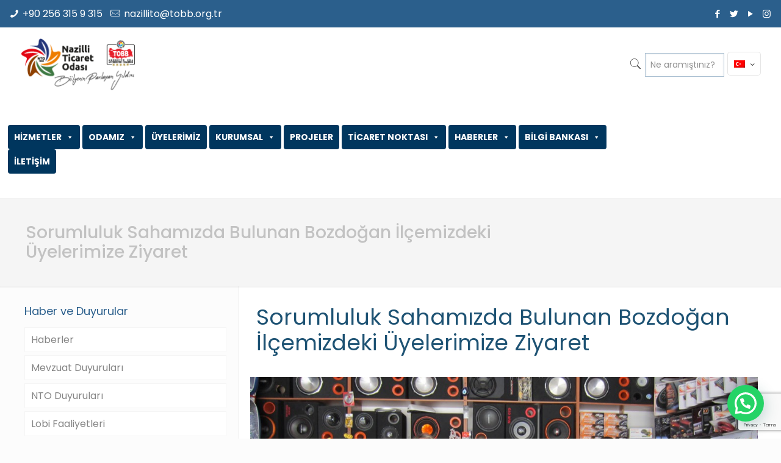

--- FILE ---
content_type: text/html; charset=UTF-8
request_url: https://www.naztic.org.tr/sorumluluk-sahamizda-bulunan-bozdogan-ilcemizdeki-uyelerimize-ziyaret/
body_size: 31115
content:
<!DOCTYPE html>
<html lang="tr-TR" class="no-js" itemscope itemtype="https://schema.org/Article">

<head>
<meta charset="UTF-8" />
<!-- Google tag (gtag.js) -->
<script async src="https://www.googletagmanager.com/gtag/js?id=G-RXLXCEHFY8"></script>
<script>
  window.dataLayer = window.dataLayer || [];
  function gtag(){dataLayer.push(arguments);}
  gtag('js', new Date());

  gtag('config', 'G-RXLXCEHFY8');
</script>	
<meta name="description" content="Nazilli Ticaret Odası Resmi Sitesi"/>
<meta name="keywords" content="Kuyucak, Karacasu, Sultanhisar, Buharkent, Bozdoğan, Yenipazar, Nazilli, Ticaret Odası"/>
<meta property="og:image" content="https://www.naztic.org.tr/wp-content/uploads/2021/03/nto-amblem.png"/>
<meta property="og:url" content="https://www.naztic.org.tr/sorumluluk-sahamizda-bulunan-bozdogan-ilcemizdeki-uyelerimize-ziyaret/"/>
<meta property="og:type" content="article"/>
<meta property="og:title" content="Sorumluluk Sahamızda Bulunan Bozdoğan İlçemizdeki Üyelerimize Ziyaret"/>
<meta property="og:description" content="Odamız Yönetim Kurulu Başkanı Nuri Arslan, Yönetim Kurulu Başkan Yrd. Hasan Hüseyin Eren ve Meclis Başkan Yrd. İsak Akgün 30.08.2018 tarihinde sorumluluk sahamızda bulunan Bozdoğan ilçesindeki […]"/>
<title>Sorumluluk Sahamızda Bulunan Bozdoğan İlçemizdeki Üyelerimize Ziyaret &#8211; Nazilli Ticaret Odası &#8211; Bölgenin Parlayan Yıldızı</title>
<link rel="alternate" hreflang="tr" href="https://www.naztic.org.tr/sorumluluk-sahamizda-bulunan-bozdogan-ilcemizdeki-uyelerimize-ziyaret/" />
<meta name="format-detection" content="telephone=no">
<meta name="viewport" content="width=device-width, initial-scale=1, maximum-scale=1" />
<link rel="shortcut icon" href="https://www.naztic.org.tr/favicon.ico" type="image/x-icon" />
<link rel="apple-touch-icon" href="https://www.naztic.org.tr/apple-icon.png" />
<link rel='dns-prefetch' href='//www.google.com' />
<link rel='dns-prefetch' href='//fonts.googleapis.com' />
<link rel='dns-prefetch' href='//s.w.org' />
<link rel="alternate" type="application/rss+xml" title="Nazilli Ticaret Odası - Bölgenin Parlayan Yıldızı &raquo; beslemesi" href="https://www.naztic.org.tr/feed/" />
<link rel="alternate" type="application/rss+xml" title="Nazilli Ticaret Odası - Bölgenin Parlayan Yıldızı &raquo; yorum beslemesi" href="https://www.naztic.org.tr/comments/feed/" />
<link rel="alternate" type="application/rss+xml" title="Nazilli Ticaret Odası - Bölgenin Parlayan Yıldızı &raquo; Sorumluluk Sahamızda Bulunan Bozdoğan İlçemizdeki Üyelerimize Ziyaret yorum beslemesi" href="https://www.naztic.org.tr/sorumluluk-sahamizda-bulunan-bozdogan-ilcemizdeki-uyelerimize-ziyaret/feed/" />
		<script type="text/javascript">
			window._wpemojiSettings = {"baseUrl":"https:\/\/s.w.org\/images\/core\/emoji\/13.0.1\/72x72\/","ext":".png","svgUrl":"https:\/\/s.w.org\/images\/core\/emoji\/13.0.1\/svg\/","svgExt":".svg","source":{"concatemoji":"https:\/\/www.naztic.org.tr\/wp-includes\/js\/wp-emoji-release.min.js?ver=5.6.16"}};
			!function(e,a,t){var n,r,o,i=a.createElement("canvas"),p=i.getContext&&i.getContext("2d");function s(e,t){var a=String.fromCharCode;p.clearRect(0,0,i.width,i.height),p.fillText(a.apply(this,e),0,0);e=i.toDataURL();return p.clearRect(0,0,i.width,i.height),p.fillText(a.apply(this,t),0,0),e===i.toDataURL()}function c(e){var t=a.createElement("script");t.src=e,t.defer=t.type="text/javascript",a.getElementsByTagName("head")[0].appendChild(t)}for(o=Array("flag","emoji"),t.supports={everything:!0,everythingExceptFlag:!0},r=0;r<o.length;r++)t.supports[o[r]]=function(e){if(!p||!p.fillText)return!1;switch(p.textBaseline="top",p.font="600 32px Arial",e){case"flag":return s([127987,65039,8205,9895,65039],[127987,65039,8203,9895,65039])?!1:!s([55356,56826,55356,56819],[55356,56826,8203,55356,56819])&&!s([55356,57332,56128,56423,56128,56418,56128,56421,56128,56430,56128,56423,56128,56447],[55356,57332,8203,56128,56423,8203,56128,56418,8203,56128,56421,8203,56128,56430,8203,56128,56423,8203,56128,56447]);case"emoji":return!s([55357,56424,8205,55356,57212],[55357,56424,8203,55356,57212])}return!1}(o[r]),t.supports.everything=t.supports.everything&&t.supports[o[r]],"flag"!==o[r]&&(t.supports.everythingExceptFlag=t.supports.everythingExceptFlag&&t.supports[o[r]]);t.supports.everythingExceptFlag=t.supports.everythingExceptFlag&&!t.supports.flag,t.DOMReady=!1,t.readyCallback=function(){t.DOMReady=!0},t.supports.everything||(n=function(){t.readyCallback()},a.addEventListener?(a.addEventListener("DOMContentLoaded",n,!1),e.addEventListener("load",n,!1)):(e.attachEvent("onload",n),a.attachEvent("onreadystatechange",function(){"complete"===a.readyState&&t.readyCallback()})),(n=t.source||{}).concatemoji?c(n.concatemoji):n.wpemoji&&n.twemoji&&(c(n.twemoji),c(n.wpemoji)))}(window,document,window._wpemojiSettings);
		</script>
		<style type="text/css">
img.wp-smiley,
img.emoji {
	display: inline !important;
	border: none !important;
	box-shadow: none !important;
	height: 1em !important;
	width: 1em !important;
	margin: 0 .07em !important;
	vertical-align: -0.1em !important;
	background: none !important;
	padding: 0 !important;
}
</style>
	<link rel='stylesheet' id='wp-block-library-css'  href='https://www.naztic.org.tr/wp-includes/css/dist/block-library/style.min.css?ver=5.6.16' type='text/css' media='all' />
<link rel='stylesheet' id='owl-carousel-css'  href='https://www.naztic.org.tr/wp-content/plugins/blog-designer-pack-pro/assets/css/owl.carousel.min.css?ver=2.0' type='text/css' media='all' />
<link rel='stylesheet' id='font-awesome-css'  href='https://www.naztic.org.tr/wp-content/plugins/blog-designer-pack-pro/assets/css/font-awesome.min.css?ver=2.0' type='text/css' media='all' />
<link rel='stylesheet' id='bdpp-public-style-css'  href='https://www.naztic.org.tr/wp-content/plugins/blog-designer-pack-pro/assets/css/bdpp-public.css?ver=2.0' type='text/css' media='all' />
<link rel='stylesheet' id='contact-form-7-css'  href='https://www.naztic.org.tr/wp-content/plugins/contact-form-7/includes/css/styles.css?ver=5.4' type='text/css' media='all' />
<link rel='stylesheet' id='yop-public-css'  href='https://www.naztic.org.tr/wp-content/plugins/yop-poll/public/assets/css/yop-poll-public-6.2.7.css?ver=5.6.16' type='text/css' media='all' />
<link rel='stylesheet' id='wpml-legacy-horizontal-list-0-css'  href='//www.naztic.org.tr/wp-content/plugins/sitepress-multilingual-cms/templates/language-switchers/legacy-list-horizontal/style.min.css?ver=1' type='text/css' media='all' />
<style id='wpml-legacy-horizontal-list-0-inline-css' type='text/css'>
.wpml-ls-display{display:inline!important}
</style>
<link rel='stylesheet' id='megamenu-css'  href='https://www.naztic.org.tr/wp-content/uploads/maxmegamenu/style_tr.css?ver=67953d' type='text/css' media='all' />
<link rel='stylesheet' id='dashicons-css'  href='https://www.naztic.org.tr/wp-includes/css/dashicons.min.css?ver=5.6.16' type='text/css' media='all' />
<link rel='stylesheet' id='style-css'  href='https://www.naztic.org.tr/wp-content/themes/betheme/style.css?ver=22.0' type='text/css' media='all' />
<link rel='stylesheet' id='mfn-base-css'  href='https://www.naztic.org.tr/wp-content/themes/betheme/css/base.css?ver=22.0' type='text/css' media='all' />
<link rel='stylesheet' id='mfn-layout-css'  href='https://www.naztic.org.tr/wp-content/themes/betheme/css/layout.css?ver=22.0' type='text/css' media='all' />
<link rel='stylesheet' id='mfn-shortcodes-css'  href='https://www.naztic.org.tr/wp-content/themes/betheme/css/shortcodes.css?ver=22.0' type='text/css' media='all' />
<link rel='stylesheet' id='mfn-animations-css'  href='https://www.naztic.org.tr/wp-content/themes/betheme/assets/animations/animations.min.css?ver=22.0' type='text/css' media='all' />
<link rel='stylesheet' id='mfn-jquery-ui-css'  href='https://www.naztic.org.tr/wp-content/themes/betheme/assets/ui/jquery.ui.all.css?ver=22.0' type='text/css' media='all' />
<link rel='stylesheet' id='mfn-jplayer-css'  href='https://www.naztic.org.tr/wp-content/themes/betheme/assets/jplayer/css/jplayer.blue.monday.css?ver=22.0' type='text/css' media='all' />
<link rel='stylesheet' id='mfn-responsive-css'  href='https://www.naztic.org.tr/wp-content/themes/betheme/css/responsive.css?ver=22.0' type='text/css' media='all' />
<link rel='stylesheet' id='mfn-fonts-css'  href='https://fonts.googleapis.com/css?family=Poppins%3A1%2C300%2C400%2C400italic%2C500%2C700%2C700italic&#038;display=swap&#038;ver=5.6.16' type='text/css' media='all' />
<link rel='stylesheet' id='mfn-font-button-css'  href='https://fonts.googleapis.com/css?family=Poppins%3A400%2C400&#038;display=swap&#038;ver=5.6.16' type='text/css' media='all' />
<link rel='stylesheet' id='joinchat-css'  href='https://www.naztic.org.tr/wp-content/plugins/creame-whatsapp-me/public/css/joinchat.min.css?ver=4.1.11' type='text/css' media='all' />
<style id='joinchat-inline-css' type='text/css'>
.joinchat{ --red:220; --green:248; --blue:198; }
</style>
<style id='mfn-dynamic-inline-css' type='text/css'>
html{background-color: #fcfcfc;}#Wrapper,#Content{background-color: #ffffff;}body:not(.template-slider) #Header{min-height: 140px;}body.header-below:not(.template-slider) #Header{padding-top: 140px;}#Subheader {padding: 40px 0;}#Footer .widgets_wrapper {padding: 70px 0;}body, button, span.date_label, .timeline_items li h3 span, input[type="submit"], input[type="reset"], input[type="button"],input[type="text"], input[type="password"], input[type="tel"], input[type="email"], textarea, select, .offer_li .title h3 {font-family: "Poppins", Helvetica, Arial, sans-serif;}#menu > ul > li > a, a.action_button, #overlay-menu ul li a {font-family: "Poppins", Helvetica, Arial, sans-serif;}#Subheader .title {font-family: "Poppins", Helvetica, Arial, sans-serif;}h1, h2, h3, h4, .text-logo #logo {font-family: "Poppins", Helvetica, Arial, sans-serif;}h5, h6 {font-family: "Poppins", Helvetica, Arial, sans-serif;}blockquote {font-family: "Poppins", Helvetica, Arial, sans-serif;}.chart_box .chart .num, .counter .desc_wrapper .number-wrapper, .how_it_works .image .number,.pricing-box .plan-header .price, .quick_fact .number-wrapper, .woocommerce .product div.entry-summary .price {font-family: "Poppins", Helvetica, Arial, sans-serif;}body {font-size: 16px;line-height: 25px;font-weight: 400;letter-spacing: 0px;}.big {font-size: 18px;line-height: 28px;font-weight: 400;letter-spacing: 0px;}#menu > ul > li > a, a.action_button, #overlay-menu ul li a{font-size: 15px;font-weight: 400;letter-spacing: 0px;}#overlay-menu ul li a{line-height: 22.5px;}#Subheader .title {font-size: 28px;line-height: 32px;font-weight: 500;letter-spacing: 0px;}h1, .text-logo #logo {font-size: 48px;line-height: 52px;font-weight: 400;letter-spacing: 0px;}h2 {font-size: 36px;line-height: 42px;font-weight: 400;letter-spacing: 0px;}h3 {font-size: 25px;line-height: 29px;font-weight: 400;letter-spacing: 0px;}h4 {font-size: 21px;line-height: 25px;font-weight: 300;letter-spacing: 0px;}h5 {font-size: 15px;line-height: 22px;font-weight: 700;letter-spacing: 0px;}h6 {font-size: 14px;line-height: 20px;font-weight: 400;letter-spacing: 0px;}#Intro .intro-title {font-size: 70px;line-height: 70px;font-weight: 400;letter-spacing: 0px;}@media only screen and (min-width: 768px) and (max-width: 959px){body {font-size: 14px;line-height: 21px;letter-spacing: 0px;}.big {font-size: 15px;line-height: 24px;letter-spacing: 0px;}#menu > ul > li > a, a.action_button, #overlay-menu ul li a {font-size: 13px;letter-spacing: 0px;}#overlay-menu ul li a{line-height: 19.5px;letter-spacing: 0px;}#Subheader .title {font-size: 24px;line-height: 27px;letter-spacing: 0px;}h1, .text-logo #logo {font-size: 41px;line-height: 44px;letter-spacing: 0px;}h2 {font-size: 31px;line-height: 36px;letter-spacing: 0px;}h3 {font-size: 21px;line-height: 25px;letter-spacing: 0px;}h4 {font-size: 18px;line-height: 21px;letter-spacing: 0px;}h5 {font-size: 13px;line-height: 19px;letter-spacing: 0px;}h6 {font-size: 13px;line-height: 19px;letter-spacing: 0px;}#Intro .intro-title {font-size: 60px;line-height: 60px;letter-spacing: 0px;}blockquote { font-size: 15px;}.chart_box .chart .num { font-size: 45px; line-height: 45px; }.counter .desc_wrapper .number-wrapper { font-size: 45px; line-height: 45px;}.counter .desc_wrapper .title { font-size: 14px; line-height: 18px;}.faq .question .title { font-size: 14px; }.fancy_heading .title { font-size: 38px; line-height: 38px; }.offer .offer_li .desc_wrapper .title h3 { font-size: 32px; line-height: 32px; }.offer_thumb_ul li.offer_thumb_li .desc_wrapper .title h3 {font-size: 32px; line-height: 32px; }.pricing-box .plan-header h2 { font-size: 27px; line-height: 27px; }.pricing-box .plan-header .price > span { font-size: 40px; line-height: 40px; }.pricing-box .plan-header .price sup.currency { font-size: 18px; line-height: 18px; }.pricing-box .plan-header .price sup.period { font-size: 14px; line-height: 14px;}.quick_fact .number { font-size: 80px; line-height: 80px;}.trailer_box .desc h2 { font-size: 27px; line-height: 27px; }.widget > h3 { font-size: 17px; line-height: 20px; }}@media only screen and (min-width: 480px) and (max-width: 767px){body {font-size: 13px;line-height: 19px;letter-spacing: 0px;}.big {font-size: 14px;line-height: 21px;letter-spacing: 0px;}#menu > ul > li > a, a.action_button, #overlay-menu ul li a {font-size: 13px;letter-spacing: 0px;}#overlay-menu ul li a{line-height: 19.5px;letter-spacing: 0px;}#Subheader .title {font-size: 21px;line-height: 24px;letter-spacing: 0px;}h1, .text-logo #logo {font-size: 36px;line-height: 39px;letter-spacing: 0px;}h2 {font-size: 27px;line-height: 32px;letter-spacing: 0px;}h3 {font-size: 19px;line-height: 22px;letter-spacing: 0px;}h4 {font-size: 16px;line-height: 19px;letter-spacing: 0px;}h5 {font-size: 13px;line-height: 19px;letter-spacing: 0px;}h6 {font-size: 13px;line-height: 19px;letter-spacing: 0px;}#Intro .intro-title {font-size: 53px;line-height: 53px;letter-spacing: 0px;}blockquote { font-size: 14px;}.chart_box .chart .num { font-size: 40px; line-height: 40px; }.counter .desc_wrapper .number-wrapper { font-size: 40px; line-height: 40px;}.counter .desc_wrapper .title { font-size: 13px; line-height: 16px;}.faq .question .title { font-size: 13px; }.fancy_heading .title { font-size: 34px; line-height: 34px; }.offer .offer_li .desc_wrapper .title h3 { font-size: 28px; line-height: 28px; }.offer_thumb_ul li.offer_thumb_li .desc_wrapper .title h3 {font-size: 28px; line-height: 28px; }.pricing-box .plan-header h2 { font-size: 24px; line-height: 24px; }.pricing-box .plan-header .price > span { font-size: 34px; line-height: 34px; }.pricing-box .plan-header .price sup.currency { font-size: 16px; line-height: 16px; }.pricing-box .plan-header .price sup.period { font-size: 13px; line-height: 13px;}.quick_fact .number { font-size: 70px; line-height: 70px;}.trailer_box .desc h2 { font-size: 24px; line-height: 24px; }.widget > h3 { font-size: 16px; line-height: 19px; }}@media only screen and (max-width: 479px){body {font-size: 13px;line-height: 19px;letter-spacing: 0px;}.big {font-size: 13px;line-height: 19px;letter-spacing: 0px;}#menu > ul > li > a, a.action_button, #overlay-menu ul li a {font-size: 13px;letter-spacing: 0px;}#overlay-menu ul li a{line-height: 19.5px;letter-spacing: 0px;}#Subheader .title {font-size: 17px;line-height: 19px;letter-spacing: 0px;}h1, .text-logo #logo {font-size: 29px;line-height: 31px;letter-spacing: 0px;}h2 {font-size: 22px;line-height: 25px;letter-spacing: 0px;}h3 {font-size: 15px;line-height: 19px;letter-spacing: 0px;}h4 {font-size: 13px;line-height: 19px;letter-spacing: 0px;}h5 {font-size: 13px;line-height: 19px;letter-spacing: 0px;}h6 {font-size: 13px;line-height: 19px;letter-spacing: 0px;}#Intro .intro-title {font-size: 42px;line-height: 42px;letter-spacing: 0px;}blockquote { font-size: 13px;}.chart_box .chart .num { font-size: 35px; line-height: 35px; }.counter .desc_wrapper .number-wrapper { font-size: 35px; line-height: 35px;}.counter .desc_wrapper .title { font-size: 13px; line-height: 26px;}.faq .question .title { font-size: 13px; }.fancy_heading .title { font-size: 30px; line-height: 30px; }.offer .offer_li .desc_wrapper .title h3 { font-size: 26px; line-height: 26px; }.offer_thumb_ul li.offer_thumb_li .desc_wrapper .title h3 {font-size: 26px; line-height: 26px; }.pricing-box .plan-header h2 { font-size: 21px; line-height: 21px; }.pricing-box .plan-header .price > span { font-size: 32px; line-height: 32px; }.pricing-box .plan-header .price sup.currency { font-size: 14px; line-height: 14px; }.pricing-box .plan-header .price sup.period { font-size: 13px; line-height: 13px;}.quick_fact .number { font-size: 60px; line-height: 60px;}.trailer_box .desc h2 { font-size: 21px; line-height: 21px; }.widget > h3 { font-size: 15px; line-height: 18px; }}.with_aside .sidebar.columns {width: 30%;}.with_aside .sections_group {width: 70%;}.aside_both .sidebar.columns {width: 25%;}.aside_both .sidebar.sidebar-1{margin-left: -75%;}.aside_both .sections_group {width: 50%;margin-left: 25%;}@media only screen and (min-width:1240px){#Wrapper, .with_aside .content_wrapper {max-width: 1240px;}.section_wrapper, .container {max-width: 1220px;}.layout-boxed.header-boxed #Top_bar.is-sticky{max-width: 1240px;}}@media only screen and (max-width: 767px){.section_wrapper,.container,.four.columns .widget-area { max-width: 480px !important; }}.button-default .button, .button-flat .button, .button-round .button {background-color: #2b5f8c;color: #1e73be;}.button-stroke .button {border-color: #2b5f8c;color: #1e73be;}.button-stroke .button:hover{background-color: #2b5f8c;color: #fff;}.button-default .button_theme, .button-default button,.button-default input[type="button"], .button-default input[type="reset"], .button-default input[type="submit"],.button-flat .button_theme, .button-flat button,.button-flat input[type="button"], .button-flat input[type="reset"], .button-flat input[type="submit"],.button-round .button_theme, .button-round button,.button-round input[type="button"], .button-round input[type="reset"], .button-round input[type="submit"],.woocommerce #respond input#submit,.woocommerce a.button:not(.default),.woocommerce button.button,.woocommerce input.button,.woocommerce #respond input#submit:hover, .woocommerce a.button:hover, .woocommerce button.button:hover, .woocommerce input.button:hover{color: #2b5f8c;}.button-stroke .button_theme:hover,.button-stroke button:hover, .button-stroke input[type="submit"]:hover, .button-stroke input[type="reset"]:hover, .button-stroke input[type="button"]:hover,.button-stroke .woocommerce #respond input#submit:hover,.button-stroke .woocommerce a.button:not(.default):hover,.button-stroke .woocommerce button.button:hover,.button-stroke.woocommerce input.button:hover {color: #2b5f8c !important;}.button-stroke .button_theme:hover .button_icon i{color: #2b5f8c !important;}.button-default .single_add_to_cart_button, .button-flat .single_add_to_cart_button, .button-round .single_add_to_cart_button,.button-default .woocommerce .button:disabled, .button-flat .woocommerce .button:disabled, .button-round .woocommerce .button:disabled,.button-default .woocommerce .button.alt .button-flat .woocommerce .button.alt, .button-round .woocommerce .button.alt,.button-default a.remove, .button-flat a.remove, .button-round a.remove{color: #2b5f8c!important;}.action_button, .action_button:hover{background-color: #2b5f8c;color: #747474;}.button-stroke a.action_button{border-color: #2b5f8c;}.button-stroke a.action_button:hover{background-color: #2b5f8c!important;}.footer_button{color: #65666C!important;background-color:transparent;box-shadow:none!important;}.footer_button:after{display:none!important;}.button-custom .button,.button-custom .action_button,.button-custom .footer_button,.button-custom button,.button-custom input[type="button"],.button-custom input[type="reset"],.button-custom input[type="submit"],.button-custom .woocommerce #respond input#submit,.button-custom .woocommerce a.button,.button-custom .woocommerce button.button,.button-custom .woocommerce input.button{font-family: Poppins;font-size: 14px;line-height: 14px;font-weight: 400;letter-spacing: 0px;padding: 12px 20px 12px 20px;border-width: 1px;border-radius: 5px;}.button-custom .button{color: #ffffff;background-color: #2b5f8c;border-color: transparent;}.button-custom .button:hover{color: #ffffff;background-color: #d93636;border-color: transparent;}.button-custom .button_theme,.button-custom button,.button-custom input[type="button"],.button-custom input[type="reset"],.button-custom input[type="submit"],.button-custom .woocommerce #respond input#submit,.button-custom .woocommerce a.button:not(.default),.button-custom .woocommerce button.button,.button-custom .woocommerce input.button{color: #f2f2f2;background-color: #999999;border-color: #f2f2f2;}.button-custom .button_theme:hover,.button-custom button:hover,.button-custom input[type="button"]:hover,.button-custom input[type="reset"]:hover,.button-custom input[type="submit"]:hover,.button-custom .woocommerce #respond input#submit:hover,.button-custom .woocommerce a.button:not(.default):hover,.button-custom .woocommerce button.button:hover,.button-custom .woocommerce input.button:hover{color: #999999;background-color: #f2f2f2;border-color: #f2f2f2;}.button-custom .action_button{color: #626262;background-color: #dbdddf;border-color: transparent;}.button-custom .action_button:hover{color: #626262;background-color: #d3d3d3;border-color: transparent;}.button-custom .single_add_to_cart_button,.button-custom .woocommerce .button:disabled,.button-custom .woocommerce .button.alt,.button-custom a.remove{line-height: 14px!important;padding: 12px 20px 12px 20px!important;color: #f2f2f2!important;background-color: #999999!important;}.button-custom .single_add_to_cart_button:hover,.button-custom .woocommerce .button:disabled:hover,.button-custom .woocommerce .button.alt:hover,.button-custom a.remove:hover{color: #999999!important;background-color: #f2f2f2!important;}#Top_bar #logo,.header-fixed #Top_bar #logo,.header-plain #Top_bar #logo,.header-transparent #Top_bar #logo {height: 90px;line-height: 90px;padding: 15px 0;}.logo-overflow #Top_bar:not(.is-sticky) .logo {height: 120px;}#Top_bar .menu > li > a {padding: 30px 0;}.menu-highlight:not(.header-creative) #Top_bar .menu > li > a {margin: 35px 0;}.header-plain:not(.menu-highlight) #Top_bar .menu > li > a span:not(.description) {line-height: 120px;}.header-fixed #Top_bar .menu > li > a {padding: 45px 0;}#Top_bar .top_bar_right,.header-plain #Top_bar .top_bar_right {height: 120px;}#Top_bar .top_bar_right_wrapper {top: 40px;}.header-plain #Top_bar a#header_cart,.header-plain #Top_bar a#search_button,.header-plain #Top_bar .wpml-languages {line-height: 120px;}.header-plain #Top_bar a.action_button {line-height: 120px!important;}@media only screen and (max-width: 767px){#Top_bar a.responsive-menu-toggle {top: 55px;}.mobile-header-mini #Top_bar #logo{height:50px!important;line-height:50px!important;margin:5px 0;}}.twentytwenty-before-label::before{content:"Before"}.twentytwenty-after-label::before{content:"After"}#Side_slide{right:-250px;width:250px;}#Side_slide.left{left:-250px;}.blog-teaser li .desc-wrapper .desc{background-position-y:-1px;}@media only screen and ( max-width: 767px ){body:not(.template-slider) #Header{min-height: ;}#Subheader{padding: ;}}@media only screen and (min-width: 1240px){body:not(.header-simple) #Top_bar #menu{display:block!important}.tr-menu #Top_bar #menu{background:none!important}#Top_bar .menu > li > ul.mfn-megamenu{width:984px}#Top_bar .menu > li > ul.mfn-megamenu > li{float:left}#Top_bar .menu > li > ul.mfn-megamenu > li.mfn-megamenu-cols-1{width:100%}#Top_bar .menu > li > ul.mfn-megamenu > li.mfn-megamenu-cols-2{width:50%}#Top_bar .menu > li > ul.mfn-megamenu > li.mfn-megamenu-cols-3{width:33.33%}#Top_bar .menu > li > ul.mfn-megamenu > li.mfn-megamenu-cols-4{width:25%}#Top_bar .menu > li > ul.mfn-megamenu > li.mfn-megamenu-cols-5{width:20%}#Top_bar .menu > li > ul.mfn-megamenu > li.mfn-megamenu-cols-6{width:16.66%}#Top_bar .menu > li > ul.mfn-megamenu > li > ul{display:block!important;position:inherit;left:auto;top:auto;border-width:0 1px 0 0}#Top_bar .menu > li > ul.mfn-megamenu > li:last-child > ul{border:0}#Top_bar .menu > li > ul.mfn-megamenu > li > ul li{width:auto}#Top_bar .menu > li > ul.mfn-megamenu a.mfn-megamenu-title{text-transform:uppercase;font-weight:400;background:none}#Top_bar .menu > li > ul.mfn-megamenu a .menu-arrow{display:none}.menuo-right #Top_bar .menu > li > ul.mfn-megamenu{left:auto;right:0}.menuo-right #Top_bar .menu > li > ul.mfn-megamenu-bg{box-sizing:border-box}#Top_bar .menu > li > ul.mfn-megamenu-bg{padding:20px 166px 20px 20px;background-repeat:no-repeat;background-position:right bottom}.rtl #Top_bar .menu > li > ul.mfn-megamenu-bg{padding-left:166px;padding-right:20px;background-position:left bottom}#Top_bar .menu > li > ul.mfn-megamenu-bg > li{background:none}#Top_bar .menu > li > ul.mfn-megamenu-bg > li a{border:none}#Top_bar .menu > li > ul.mfn-megamenu-bg > li > ul{background:none!important;-webkit-box-shadow:0 0 0 0;-moz-box-shadow:0 0 0 0;box-shadow:0 0 0 0}.mm-vertical #Top_bar .container{position:relative;}.mm-vertical #Top_bar .top_bar_left{position:static;}.mm-vertical #Top_bar .menu > li ul{box-shadow:0 0 0 0 transparent!important;background-image:none;}.mm-vertical #Top_bar .menu > li > ul.mfn-megamenu{width:98%!important;margin:0 1%;padding:20px 0;}.mm-vertical.header-plain #Top_bar .menu > li > ul.mfn-megamenu{width:100%!important;margin:0;}.mm-vertical #Top_bar .menu > li > ul.mfn-megamenu > li{display:table-cell;float:none!important;width:10%;padding:0 15px;border-right:1px solid rgba(0, 0, 0, 0.05);}.mm-vertical #Top_bar .menu > li > ul.mfn-megamenu > li:last-child{border-right-width:0}.mm-vertical #Top_bar .menu > li > ul.mfn-megamenu > li.hide-border{border-right-width:0}.mm-vertical #Top_bar .menu > li > ul.mfn-megamenu > li a{border-bottom-width:0;padding:9px 15px;line-height:120%;}.mm-vertical #Top_bar .menu > li > ul.mfn-megamenu a.mfn-megamenu-title{font-weight:700;}.rtl .mm-vertical #Top_bar .menu > li > ul.mfn-megamenu > li:first-child{border-right-width:0}.rtl .mm-vertical #Top_bar .menu > li > ul.mfn-megamenu > li:last-child{border-right-width:1px}.header-plain:not(.menuo-right) #Header .top_bar_left{width:auto!important}.header-stack.header-center #Top_bar #menu{display:inline-block!important}.header-simple #Top_bar #menu{display:none;height:auto;width:300px;bottom:auto;top:100%;right:1px;position:absolute;margin:0}.header-simple #Header a.responsive-menu-toggle{display:block;right:10px}.header-simple #Top_bar #menu > ul{width:100%;float:left}.header-simple #Top_bar #menu ul li{width:100%;padding-bottom:0;border-right:0;position:relative}.header-simple #Top_bar #menu ul li a{padding:0 20px;margin:0;display:block;height:auto;line-height:normal;border:none}.header-simple #Top_bar #menu ul li a:after{display:none}.header-simple #Top_bar #menu ul li a span{border:none;line-height:44px;display:inline;padding:0}.header-simple #Top_bar #menu ul li.submenu .menu-toggle{display:block;position:absolute;right:0;top:0;width:44px;height:44px;line-height:44px;font-size:30px;font-weight:300;text-align:center;cursor:pointer;color:#444;opacity:0.33;}.header-simple #Top_bar #menu ul li.submenu .menu-toggle:after{content:"+"}.header-simple #Top_bar #menu ul li.hover > .menu-toggle:after{content:"-"}.header-simple #Top_bar #menu ul li.hover a{border-bottom:0}.header-simple #Top_bar #menu ul.mfn-megamenu li .menu-toggle{display:none}.header-simple #Top_bar #menu ul li ul{position:relative!important;left:0!important;top:0;padding:0;margin:0!important;width:auto!important;background-image:none}.header-simple #Top_bar #menu ul li ul li{width:100%!important;display:block;padding:0;}.header-simple #Top_bar #menu ul li ul li a{padding:0 20px 0 30px}.header-simple #Top_bar #menu ul li ul li a .menu-arrow{display:none}.header-simple #Top_bar #menu ul li ul li a span{padding:0}.header-simple #Top_bar #menu ul li ul li a span:after{display:none!important}.header-simple #Top_bar .menu > li > ul.mfn-megamenu a.mfn-megamenu-title{text-transform:uppercase;font-weight:400}.header-simple #Top_bar .menu > li > ul.mfn-megamenu > li > ul{display:block!important;position:inherit;left:auto;top:auto}.header-simple #Top_bar #menu ul li ul li ul{border-left:0!important;padding:0;top:0}.header-simple #Top_bar #menu ul li ul li ul li a{padding:0 20px 0 40px}.rtl.header-simple #Top_bar #menu{left:1px;right:auto}.rtl.header-simple #Top_bar a.responsive-menu-toggle{left:10px;right:auto}.rtl.header-simple #Top_bar #menu ul li.submenu .menu-toggle{left:0;right:auto}.rtl.header-simple #Top_bar #menu ul li ul{left:auto!important;right:0!important}.rtl.header-simple #Top_bar #menu ul li ul li a{padding:0 30px 0 20px}.rtl.header-simple #Top_bar #menu ul li ul li ul li a{padding:0 40px 0 20px}.menu-highlight #Top_bar .menu > li{margin:0 2px}.menu-highlight:not(.header-creative) #Top_bar .menu > li > a{margin:20px 0;padding:0;-webkit-border-radius:5px;border-radius:5px}.menu-highlight #Top_bar .menu > li > a:after{display:none}.menu-highlight #Top_bar .menu > li > a span:not(.description){line-height:50px}.menu-highlight #Top_bar .menu > li > a span.description{display:none}.menu-highlight.header-stack #Top_bar .menu > li > a{margin:10px 0!important}.menu-highlight.header-stack #Top_bar .menu > li > a span:not(.description){line-height:40px}.menu-highlight.header-transparent #Top_bar .menu > li > a{margin:5px 0}.menu-highlight.header-simple #Top_bar #menu ul li,.menu-highlight.header-creative #Top_bar #menu ul li{margin:0}.menu-highlight.header-simple #Top_bar #menu ul li > a,.menu-highlight.header-creative #Top_bar #menu ul li > a{-webkit-border-radius:0;border-radius:0}.menu-highlight:not(.header-fixed):not(.header-simple) #Top_bar.is-sticky .menu > li > a{margin:10px 0!important;padding:5px 0!important}.menu-highlight:not(.header-fixed):not(.header-simple) #Top_bar.is-sticky .menu > li > a span{line-height:30px!important}.header-modern.menu-highlight.menuo-right .menu_wrapper{margin-right:20px}.menu-line-below #Top_bar .menu > li > a:after{top:auto;bottom:-4px}.menu-line-below #Top_bar.is-sticky .menu > li > a:after{top:auto;bottom:-4px}.menu-line-below-80 #Top_bar:not(.is-sticky) .menu > li > a:after{height:4px;left:10%;top:50%;margin-top:20px;width:80%}.menu-line-below-80-1 #Top_bar:not(.is-sticky) .menu > li > a:after{height:1px;left:10%;top:50%;margin-top:20px;width:80%}.menu-link-color #Top_bar .menu > li > a:after{display:none!important}.menu-arrow-top #Top_bar .menu > li > a:after{background:none repeat scroll 0 0 rgba(0,0,0,0)!important;border-color:#ccc transparent transparent;border-style:solid;border-width:7px 7px 0;display:block;height:0;left:50%;margin-left:-7px;top:0!important;width:0}.menu-arrow-top #Top_bar.is-sticky .menu > li > a:after{top:0!important}.menu-arrow-bottom #Top_bar .menu > li > a:after{background:none!important;border-color:transparent transparent #ccc;border-style:solid;border-width:0 7px 7px;display:block;height:0;left:50%;margin-left:-7px;top:auto;bottom:0;width:0}.menu-arrow-bottom #Top_bar.is-sticky .menu > li > a:after{top:auto;bottom:0}.menuo-no-borders #Top_bar .menu > li > a span{border-width:0!important}.menuo-no-borders #Header_creative #Top_bar .menu > li > a span{border-bottom-width:0}.menuo-no-borders.header-plain #Top_bar a#header_cart,.menuo-no-borders.header-plain #Top_bar a#search_button,.menuo-no-borders.header-plain #Top_bar .wpml-languages,.menuo-no-borders.header-plain #Top_bar a.action_button{border-width:0}.menuo-right #Top_bar .menu_wrapper{float:right}.menuo-right.header-stack:not(.header-center) #Top_bar .menu_wrapper{margin-right:150px}body.header-creative{padding-left:50px}body.header-creative.header-open{padding-left:250px}body.error404,body.under-construction,body.template-blank{padding-left:0!important}.header-creative.footer-fixed #Footer,.header-creative.footer-sliding #Footer,.header-creative.footer-stick #Footer.is-sticky{box-sizing:border-box;padding-left:50px;}.header-open.footer-fixed #Footer,.header-open.footer-sliding #Footer,.header-creative.footer-stick #Footer.is-sticky{padding-left:250px;}.header-rtl.header-creative.footer-fixed #Footer,.header-rtl.header-creative.footer-sliding #Footer,.header-rtl.header-creative.footer-stick #Footer.is-sticky{padding-left:0;padding-right:50px;}.header-rtl.header-open.footer-fixed #Footer,.header-rtl.header-open.footer-sliding #Footer,.header-rtl.header-creative.footer-stick #Footer.is-sticky{padding-right:250px;}#Header_creative{background-color:#fff;position:fixed;width:250px;height:100%;left:-200px;top:0;z-index:9002;-webkit-box-shadow:2px 0 4px 2px rgba(0,0,0,.15);box-shadow:2px 0 4px 2px rgba(0,0,0,.15)}#Header_creative .container{width:100%}#Header_creative .creative-wrapper{opacity:0;margin-right:50px}#Header_creative a.creative-menu-toggle{display:block;width:34px;height:34px;line-height:34px;font-size:22px;text-align:center;position:absolute;top:10px;right:8px;border-radius:3px}.admin-bar #Header_creative a.creative-menu-toggle{top:42px}#Header_creative #Top_bar{position:static;width:100%}#Header_creative #Top_bar .top_bar_left{width:100%!important;float:none}#Header_creative #Top_bar .top_bar_right{width:100%!important;float:none;height:auto;margin-bottom:35px;text-align:center;padding:0 20px;top:0;-webkit-box-sizing:border-box;-moz-box-sizing:border-box;box-sizing:border-box}#Header_creative #Top_bar .top_bar_right:before{display:none}#Header_creative #Top_bar .top_bar_right_wrapper{top:0}#Header_creative #Top_bar .logo{float:none;text-align:center;margin:15px 0}#Header_creative #Top_bar #menu{background-color:transparent}#Header_creative #Top_bar .menu_wrapper{float:none;margin:0 0 30px}#Header_creative #Top_bar .menu > li{width:100%;float:none;position:relative}#Header_creative #Top_bar .menu > li > a{padding:0;text-align:center}#Header_creative #Top_bar .menu > li > a:after{display:none}#Header_creative #Top_bar .menu > li > a span{border-right:0;border-bottom-width:1px;line-height:38px}#Header_creative #Top_bar .menu li ul{left:100%;right:auto;top:0;box-shadow:2px 2px 2px 0 rgba(0,0,0,0.03);-webkit-box-shadow:2px 2px 2px 0 rgba(0,0,0,0.03)}#Header_creative #Top_bar .menu > li > ul.mfn-megamenu{margin:0;width:700px!important;}#Header_creative #Top_bar .menu > li > ul.mfn-megamenu > li > ul{left:0}#Header_creative #Top_bar .menu li ul li a{padding-top:9px;padding-bottom:8px}#Header_creative #Top_bar .menu li ul li ul{top:0}#Header_creative #Top_bar .menu > li > a span.description{display:block;font-size:13px;line-height:28px!important;clear:both}#Header_creative #Top_bar .search_wrapper{left:100%;top:auto;bottom:0}#Header_creative #Top_bar a#header_cart{display:inline-block;float:none;top:3px}#Header_creative #Top_bar a#search_button{display:inline-block;float:none;top:3px}#Header_creative #Top_bar .wpml-languages{display:inline-block;float:none;top:0}#Header_creative #Top_bar .wpml-languages.enabled:hover a.active{padding-bottom:11px}#Header_creative #Top_bar .action_button{display:inline-block;float:none;top:16px;margin:0}#Header_creative #Top_bar .banner_wrapper{display:block;text-align:center}#Header_creative #Top_bar .banner_wrapper img{max-width:100%;height:auto;display:inline-block}#Header_creative #Action_bar{display:none;position:absolute;bottom:0;top:auto;clear:both;padding:0 20px;box-sizing:border-box}#Header_creative #Action_bar .contact_details{text-align:center;margin-bottom:20px}#Header_creative #Action_bar .contact_details li{padding:0}#Header_creative #Action_bar .social{float:none;text-align:center;padding:5px 0 15px}#Header_creative #Action_bar .social li{margin-bottom:2px}#Header_creative #Action_bar .social-menu{float:none;text-align:center}#Header_creative #Action_bar .social-menu li{border-color:rgba(0,0,0,.1)}#Header_creative .social li a{color:rgba(0,0,0,.5)}#Header_creative .social li a:hover{color:#000}#Header_creative .creative-social{position:absolute;bottom:10px;right:0;width:50px}#Header_creative .creative-social li{display:block;float:none;width:100%;text-align:center;margin-bottom:5px}.header-creative .fixed-nav.fixed-nav-prev{margin-left:50px}.header-creative.header-open .fixed-nav.fixed-nav-prev{margin-left:250px}.menuo-last #Header_creative #Top_bar .menu li.last ul{top:auto;bottom:0}.header-open #Header_creative{left:0}.header-open #Header_creative .creative-wrapper{opacity:1;margin:0!important;}.header-open #Header_creative .creative-menu-toggle,.header-open #Header_creative .creative-social{display:none}.header-open #Header_creative #Action_bar{display:block}body.header-rtl.header-creative{padding-left:0;padding-right:50px}.header-rtl #Header_creative{left:auto;right:-200px}.header-rtl #Header_creative .creative-wrapper{margin-left:50px;margin-right:0}.header-rtl #Header_creative a.creative-menu-toggle{left:8px;right:auto}.header-rtl #Header_creative .creative-social{left:0;right:auto}.header-rtl #Footer #back_to_top.sticky{right:125px}.header-rtl #popup_contact{right:70px}.header-rtl #Header_creative #Top_bar .menu li ul{left:auto;right:100%}.header-rtl #Header_creative #Top_bar .search_wrapper{left:auto;right:100%;}.header-rtl .fixed-nav.fixed-nav-prev{margin-left:0!important}.header-rtl .fixed-nav.fixed-nav-next{margin-right:50px}body.header-rtl.header-creative.header-open{padding-left:0;padding-right:250px!important}.header-rtl.header-open #Header_creative{left:auto;right:0}.header-rtl.header-open #Footer #back_to_top.sticky{right:325px}.header-rtl.header-open #popup_contact{right:270px}.header-rtl.header-open .fixed-nav.fixed-nav-next{margin-right:250px}#Header_creative.active{left:-1px;}.header-rtl #Header_creative.active{left:auto;right:-1px;}#Header_creative.active .creative-wrapper{opacity:1;margin:0}.header-creative .vc_row[data-vc-full-width]{padding-left:50px}.header-creative.header-open .vc_row[data-vc-full-width]{padding-left:250px}.header-open .vc_parallax .vc_parallax-inner { left:auto; width: calc(100% - 250px); }.header-open.header-rtl .vc_parallax .vc_parallax-inner { left:0; right:auto; }#Header_creative.scroll{height:100%;overflow-y:auto}#Header_creative.scroll:not(.dropdown) .menu li ul{display:none!important}#Header_creative.scroll #Action_bar{position:static}#Header_creative.dropdown{outline:none}#Header_creative.dropdown #Top_bar .menu_wrapper{float:left}#Header_creative.dropdown #Top_bar #menu ul li{position:relative;float:left}#Header_creative.dropdown #Top_bar #menu ul li a:after{display:none}#Header_creative.dropdown #Top_bar #menu ul li a span{line-height:38px;padding:0}#Header_creative.dropdown #Top_bar #menu ul li.submenu .menu-toggle{display:block;position:absolute;right:0;top:0;width:38px;height:38px;line-height:38px;font-size:26px;font-weight:300;text-align:center;cursor:pointer;color:#444;opacity:0.33;}#Header_creative.dropdown #Top_bar #menu ul li.submenu .menu-toggle:after{content:"+"}#Header_creative.dropdown #Top_bar #menu ul li.hover > .menu-toggle:after{content:"-"}#Header_creative.dropdown #Top_bar #menu ul li.hover a{border-bottom:0}#Header_creative.dropdown #Top_bar #menu ul.mfn-megamenu li .menu-toggle{display:none}#Header_creative.dropdown #Top_bar #menu ul li ul{position:relative!important;left:0!important;top:0;padding:0;margin-left:0!important;width:auto!important;background-image:none}#Header_creative.dropdown #Top_bar #menu ul li ul li{width:100%!important}#Header_creative.dropdown #Top_bar #menu ul li ul li a{padding:0 10px;text-align:center}#Header_creative.dropdown #Top_bar #menu ul li ul li a .menu-arrow{display:none}#Header_creative.dropdown #Top_bar #menu ul li ul li a span{padding:0}#Header_creative.dropdown #Top_bar #menu ul li ul li a span:after{display:none!important}#Header_creative.dropdown #Top_bar .menu > li > ul.mfn-megamenu a.mfn-megamenu-title{text-transform:uppercase;font-weight:400}#Header_creative.dropdown #Top_bar .menu > li > ul.mfn-megamenu > li > ul{display:block!important;position:inherit;left:auto;top:auto}#Header_creative.dropdown #Top_bar #menu ul li ul li ul{border-left:0!important;padding:0;top:0}#Header_creative{transition: left .5s ease-in-out, right .5s ease-in-out;}#Header_creative .creative-wrapper{transition: opacity .5s ease-in-out, margin 0s ease-in-out .5s;}#Header_creative.active .creative-wrapper{transition: opacity .5s ease-in-out, margin 0s ease-in-out;}}@media only screen and (min-width: 1240px){#Top_bar.is-sticky{position:fixed!important;width:100%;left:0;top:-60px;height:60px;z-index:701;background:#fff;opacity:.97;-webkit-box-shadow:0 2px 5px 0 rgba(0,0,0,0.1);-moz-box-shadow:0 2px 5px 0 rgba(0,0,0,0.1);box-shadow:0 2px 5px 0 rgba(0,0,0,0.1)}.layout-boxed.header-boxed #Top_bar.is-sticky{max-width:1240px;left:50%;-webkit-transform:translateX(-50%);transform:translateX(-50%)}#Top_bar.is-sticky .top_bar_left,#Top_bar.is-sticky .top_bar_right,#Top_bar.is-sticky .top_bar_right:before{background:none;box-shadow:unset}#Top_bar.is-sticky .top_bar_right{top:-4px;height:auto;}#Top_bar.is-sticky .top_bar_right_wrapper{top:15px}.header-plain #Top_bar.is-sticky .top_bar_right_wrapper{top:0}#Top_bar.is-sticky .logo{width:auto;margin:0 30px 0 20px;padding:0}#Top_bar.is-sticky #logo,#Top_bar.is-sticky .custom-logo-link{padding:5px 0!important;height:50px!important;line-height:50px!important}.logo-no-sticky-padding #Top_bar.is-sticky #logo{height:60px!important;line-height:60px!important}#Top_bar.is-sticky #logo img.logo-main{display:none}#Top_bar.is-sticky #logo img.logo-sticky{display:inline;max-height:35px;width:auto}#Top_bar.is-sticky .menu_wrapper{clear:none}#Top_bar.is-sticky .menu_wrapper .menu > li > a{padding:15px 0}#Top_bar.is-sticky .menu > li > a,#Top_bar.is-sticky .menu > li > a span{line-height:30px}#Top_bar.is-sticky .menu > li > a:after{top:auto;bottom:-4px}#Top_bar.is-sticky .menu > li > a span.description{display:none}#Top_bar.is-sticky .secondary_menu_wrapper,#Top_bar.is-sticky .banner_wrapper{display:none}.header-overlay #Top_bar.is-sticky{display:none}.sticky-dark #Top_bar.is-sticky,.sticky-dark #Top_bar.is-sticky #menu{background:rgba(0,0,0,.8)}.sticky-dark #Top_bar.is-sticky .menu > li:not(.current-menu-item) > a{color:#fff}.sticky-dark #Top_bar.is-sticky .top_bar_right a:not(.action_button){color:rgba(255,255,255,.8)}.sticky-dark #Top_bar.is-sticky .wpml-languages a.active,.sticky-dark #Top_bar.is-sticky .wpml-languages ul.wpml-lang-dropdown{background:rgba(0,0,0,0.1);border-color:rgba(0,0,0,0.1)}.sticky-white #Top_bar.is-sticky,.sticky-white #Top_bar.is-sticky #menu{background:rgba(255,255,255,.8)}.sticky-white #Top_bar.is-sticky .menu > li:not(.current-menu-item) > a{color:#222}.sticky-white #Top_bar.is-sticky .top_bar_right a:not(.action_button){color:rgba(0,0,0,.8)}.sticky-white #Top_bar.is-sticky .wpml-languages a.active,.sticky-white #Top_bar.is-sticky .wpml-languages ul.wpml-lang-dropdown{background:rgba(255,255,255,0.1);border-color:rgba(0,0,0,0.1)}}@media only screen and (min-width: 768px) and (max-width: 1240px){.header_placeholder{height:0!important}}@media only screen and (max-width: 1239px){#Top_bar #menu{display:none;height:auto;width:300px;bottom:auto;top:100%;right:1px;position:absolute;margin:0}#Top_bar a.responsive-menu-toggle{display:block}#Top_bar #menu > ul{width:100%;float:left}#Top_bar #menu ul li{width:100%;padding-bottom:0;border-right:0;position:relative}#Top_bar #menu ul li a{padding:0 25px;margin:0;display:block;height:auto;line-height:normal;border:none}#Top_bar #menu ul li a:after{display:none}#Top_bar #menu ul li a span{border:none;line-height:44px;display:inline;padding:0}#Top_bar #menu ul li a span.description{margin:0 0 0 5px}#Top_bar #menu ul li.submenu .menu-toggle{display:block;position:absolute;right:15px;top:0;width:44px;height:44px;line-height:44px;font-size:30px;font-weight:300;text-align:center;cursor:pointer;color:#444;opacity:0.33;}#Top_bar #menu ul li.submenu .menu-toggle:after{content:"+"}#Top_bar #menu ul li.hover > .menu-toggle:after{content:"-"}#Top_bar #menu ul li.hover a{border-bottom:0}#Top_bar #menu ul li a span:after{display:none!important}#Top_bar #menu ul.mfn-megamenu li .menu-toggle{display:none}#Top_bar #menu ul li ul{position:relative!important;left:0!important;top:0;padding:0;margin-left:0!important;width:auto!important;background-image:none!important;box-shadow:0 0 0 0 transparent!important;-webkit-box-shadow:0 0 0 0 transparent!important}#Top_bar #menu ul li ul li{width:100%!important}#Top_bar #menu ul li ul li a{padding:0 20px 0 35px}#Top_bar #menu ul li ul li a .menu-arrow{display:none}#Top_bar #menu ul li ul li a span{padding:0}#Top_bar #menu ul li ul li a span:after{display:none!important}#Top_bar .menu > li > ul.mfn-megamenu a.mfn-megamenu-title{text-transform:uppercase;font-weight:400}#Top_bar .menu > li > ul.mfn-megamenu > li > ul{display:block!important;position:inherit;left:auto;top:auto}#Top_bar #menu ul li ul li ul{border-left:0!important;padding:0;top:0}#Top_bar #menu ul li ul li ul li a{padding:0 20px 0 45px}.rtl #Top_bar #menu{left:1px;right:auto}.rtl #Top_bar a.responsive-menu-toggle{left:20px;right:auto}.rtl #Top_bar #menu ul li.submenu .menu-toggle{left:15px;right:auto;border-left:none;border-right:1px solid #eee}.rtl #Top_bar #menu ul li ul{left:auto!important;right:0!important}.rtl #Top_bar #menu ul li ul li a{padding:0 30px 0 20px}.rtl #Top_bar #menu ul li ul li ul li a{padding:0 40px 0 20px}.header-stack .menu_wrapper a.responsive-menu-toggle{position:static!important;margin:11px 0!important}.header-stack .menu_wrapper #menu{left:0;right:auto}.rtl.header-stack #Top_bar #menu{left:auto;right:0}.admin-bar #Header_creative{top:32px}.header-creative.layout-boxed{padding-top:85px}.header-creative.layout-full-width #Wrapper{padding-top:60px}#Header_creative{position:fixed;width:100%;left:0!important;top:0;z-index:1001}#Header_creative .creative-wrapper{display:block!important;opacity:1!important}#Header_creative .creative-menu-toggle,#Header_creative .creative-social{display:none!important;opacity:1!important}#Header_creative #Top_bar{position:static;width:100%}#Header_creative #Top_bar #logo,#Header_creative #Top_bar .custom-logo-link{height:50px;line-height:50px;padding:5px 0}#Header_creative #Top_bar #logo img.logo-sticky{max-height:40px!important}#Header_creative #logo img.logo-main{display:none}#Header_creative #logo img.logo-sticky{display:inline-block}.logo-no-sticky-padding #Header_creative #Top_bar #logo{height:60px;line-height:60px;padding:0}.logo-no-sticky-padding #Header_creative #Top_bar #logo img.logo-sticky{max-height:60px!important}#Header_creative #Action_bar{display:none}#Header_creative #Top_bar .top_bar_right{height:60px;top:0}#Header_creative #Top_bar .top_bar_right:before{display:none}#Header_creative #Top_bar .top_bar_right_wrapper{top:0;padding-top:9px}#Header_creative.scroll{overflow:visible!important}}#Header_wrapper, #Intro {background-color: #ffffff;}#Subheader {background-color: rgba(245,245,245,1);}.header-classic #Action_bar, .header-fixed #Action_bar, .header-plain #Action_bar, .header-split #Action_bar, .header-stack #Action_bar {background-color: #2b5f8c;}#Sliding-top {background-color: #fafafa;}#Sliding-top a.sliding-top-control {border-right-color: #fafafa;}#Sliding-top.st-center a.sliding-top-control,#Sliding-top.st-left a.sliding-top-control {border-top-color: #fafafa;}#Footer {background-color: #292b33;}body, ul.timeline_items, .icon_box a .desc, .icon_box a:hover .desc, .feature_list ul li a, .list_item a, .list_item a:hover,.widget_recent_entries ul li a, .flat_box a, .flat_box a:hover, .story_box .desc, .content_slider.carouselul li a .title,.content_slider.flat.description ul li .desc, .content_slider.flat.description ul li a .desc, .post-nav.minimal a i {color: #626262;}.post-nav.minimal a svg {fill: #626262;}.themecolor, .opening_hours .opening_hours_wrapper li span, .fancy_heading_icon .icon_top,.fancy_heading_arrows .icon-right-dir, .fancy_heading_arrows .icon-left-dir, .fancy_heading_line .title,.button-love a.mfn-love, .format-link .post-title .icon-link, .pager-single > span, .pager-single a:hover,.widget_meta ul, .widget_pages ul, .widget_rss ul, .widget_mfn_recent_comments ul li:after, .widget_archive ul,.widget_recent_comments ul li:after, .widget_nav_menu ul, .woocommerce ul.products li.product .price, .shop_slider .shop_slider_ul li .item_wrapper .price,.woocommerce-page ul.products li.product .price, .widget_price_filter .price_label .from, .widget_price_filter .price_label .to,.woocommerce ul.product_list_widget li .quantity .amount, .woocommerce .product div.entry-summary .price, .woocommerce .star-rating span,#Error_404 .error_pic i, .style-simple #Filters .filters_wrapper ul li a:hover, .style-simple #Filters .filters_wrapper ul li.current-cat a,.style-simple .quick_fact .title {color: #2b5f8c;}.themebg,#comments .commentlist > li .reply a.comment-reply-link,#Filters .filters_wrapper ul li a:hover,#Filters .filters_wrapper ul li.current-cat a,.fixed-nav .arrow,.offer_thumb .slider_pagination a:before,.offer_thumb .slider_pagination a.selected:after,.pager .pages a:hover,.pager .pages a.active,.pager .pages span.page-numbers.current,.pager-single span:after,.portfolio_group.exposure .portfolio-item .desc-inner .line,.Recent_posts ul li .desc:after,.Recent_posts ul li .photo .c,.slider_pagination a.selected,.slider_pagination .slick-active a,.slider_pagination a.selected:after,.slider_pagination .slick-active a:after,.testimonials_slider .slider_images,.testimonials_slider .slider_images a:after,.testimonials_slider .slider_images:before,#Top_bar a#header_cart span,.widget_categories ul,.widget_mfn_menu ul li a:hover,.widget_mfn_menu ul li.current-menu-item:not(.current-menu-ancestor) > a,.widget_mfn_menu ul li.current_page_item:not(.current_page_ancestor) > a,.widget_product_categories ul,.widget_recent_entries ul li:after,.woocommerce-account table.my_account_orders .order-number a,.woocommerce-MyAccount-navigation ul li.is-active a,.style-simple .accordion .question:after,.style-simple .faq .question:after,.style-simple .icon_box .desc_wrapper .title:before,.style-simple #Filters .filters_wrapper ul li a:after,.style-simple .article_box .desc_wrapper p:after,.style-simple .sliding_box .desc_wrapper:after,.style-simple .trailer_box:hover .desc,.tp-bullets.simplebullets.round .bullet.selected,.tp-bullets.simplebullets.round .bullet.selected:after,.tparrows.default,.tp-bullets.tp-thumbs .bullet.selected:after{background-color: #2b5f8c;}.Latest_news ul li .photo, .Recent_posts.blog_news ul li .photo, .style-simple .opening_hours .opening_hours_wrapper li label,.style-simple .timeline_items li:hover h3, .style-simple .timeline_items li:nth-child(even):hover h3,.style-simple .timeline_items li:hover .desc, .style-simple .timeline_items li:nth-child(even):hover,.style-simple .offer_thumb .slider_pagination a.selected {border-color: #2b5f8c;}a {color: #2b5f8c;}a:hover {color: #007cc3;}*::-moz-selection {background-color: #2b5f8c;color: white;}*::selection {background-color: #2b5f8c;color: white;}.blockquote p.author span, .counter .desc_wrapper .title, .article_box .desc_wrapper p, .team .desc_wrapper p.subtitle,.pricing-box .plan-header p.subtitle, .pricing-box .plan-header .price sup.period, .chart_box p, .fancy_heading .inside,.fancy_heading_line .slogan, .post-meta, .post-meta a, .post-footer, .post-footer a span.label, .pager .pages a, .button-love a .label,.pager-single a, #comments .commentlist > li .comment-author .says, .fixed-nav .desc .date, .filters_buttons li.label, .Recent_posts ul li a .desc .date,.widget_recent_entries ul li .post-date, .tp_recent_tweets .twitter_time, .widget_price_filter .price_label, .shop-filters .woocommerce-result-count,.woocommerce ul.product_list_widget li .quantity, .widget_shopping_cart ul.product_list_widget li dl, .product_meta .posted_in,.woocommerce .shop_table .product-name .variation > dd, .shipping-calculator-button:after,.shop_slider .shop_slider_ul li .item_wrapper .price del,.testimonials_slider .testimonials_slider_ul li .author span, .testimonials_slider .testimonials_slider_ul li .author span a, .Latest_news ul li .desc_footer,.share-simple-wrapper .icons a {color: #a8a8a8;}h1, h1 a, h1 a:hover, .text-logo #logo { color: #1d5273; }h2, h2 a, h2 a:hover { color: #1d5273; }h3, h3 a, h3 a:hover { color: #2b5f8c; }h4, h4 a, h4 a:hover, .style-simple .sliding_box .desc_wrapper h4 { color: #2b5f8c; }h5, h5 a, h5 a:hover { color: #161922; }h6, h6 a, h6 a:hover,a.content_link .title { color: #161922; }.dropcap, .highlight:not(.highlight_image) {background-color: #2b5f8c;}.button-default .button_theme, .button-default button,.button-default input[type="button"], .button-default input[type="reset"], .button-default input[type="submit"],.button-flat .button_theme, .button-flat button,.button-flat input[type="button"], .button-flat input[type="reset"], .button-flat input[type="submit"],.button-round .button_theme, .button-round button,.button-round input[type="button"], .button-round input[type="reset"], .button-round input[type="submit"],.woocommerce #respond input#submit,.woocommerce a.button:not(.default),.woocommerce button.button,.woocommerce input.button,.woocommerce #respond input#submit:hover, .woocommerce a.button:not(.default):hover, .woocommerce button.button:hover, .woocommerce input.button:hover{background-color: #2b5f8c;}.button-stroke .button_theme,.button-stroke .button_theme .button_icon i,.button-stroke button, .button-stroke input[type="submit"], .button-stroke input[type="reset"], .button-stroke input[type="button"],.button-stroke .woocommerce #respond input#submit,.button-stroke .woocommerce a.button:not(.default),.button-stroke .woocommerce button.button,.button-stroke.woocommerce input.button {border-color: #2b5f8c;color: #2b5f8c !important;}.button-stroke .button_theme:hover,.button-stroke button:hover, .button-stroke input[type="submit"]:hover, .button-stroke input[type="reset"]:hover, .button-stroke input[type="button"]:hover {background-color: #2b5f8c;}.button-default .single_add_to_cart_button, .button-flat .single_add_to_cart_button, .button-round .single_add_to_cart_button,.button-default .woocommerce .button:disabled, .button-flat .woocommerce .button:disabled, .button-round .woocommerce .button:disabled,.button-default .woocommerce .button.alt, .button-flat .woocommerce .button.alt, .button-round .woocommerce .button.alt{background-color: #2b5f8c!important;}.button-stroke .single_add_to_cart_button:hover,.button-stroke #place_order:hover {background-color: #2b5f8c!important;}a.mfn-link {color: #656B6F;}a.mfn-link-2 span, a:hover.mfn-link-2 span:before, a.hover.mfn-link-2 span:before, a.mfn-link-5 span, a.mfn-link-8:after, a.mfn-link-8:before {background: #0095eb;}a:hover.mfn-link {color: #0095eb;}a.mfn-link-2 span:before, a:hover.mfn-link-4:before, a:hover.mfn-link-4:after, a.hover.mfn-link-4:before, a.hover.mfn-link-4:after, a.mfn-link-5:before, a.mfn-link-7:after, a.mfn-link-7:before {background: #007cc3;}a.mfn-link-6:before {border-bottom-color: #007cc3;}.column_column ul, .column_column ol, .the_content_wrapper:not(.is-elementor) ul, .the_content_wrapper:not(.is-elementor) ol {color: #737E86;}hr.hr_color, .hr_color hr, .hr_dots span {color: #2b5f8c;background: #2b5f8c;}.hr_zigzag i {color: #2b5f8c;}.highlight-left:after,.highlight-right:after {background: #2b5f8c;}@media only screen and (max-width: 767px) {.highlight-left .wrap:first-child,.highlight-right .wrap:last-child {background: #2b5f8c;}}#Top_bar {border-bottom-color: #f2f2f2;}#Header .top_bar_left, .header-classic #Top_bar, .header-plain #Top_bar, .header-stack #Top_bar, .header-split #Top_bar,.header-fixed #Top_bar, .header-below #Top_bar, #Header_creative, #Top_bar #menu, .sticky-tb-color #Top_bar.is-sticky {background-color: #ffffff;}#Top_bar .wpml-languages a.active, #Top_bar .wpml-languages ul.wpml-lang-dropdown {background-color: #ffffff;}#Top_bar .top_bar_right:before {background-color: #e3e3e3;}#Header .top_bar_right {background-color: #f5f5f5;}#Top_bar .top_bar_right a:not(.action_button) {color: #333333;}#Top_bar .menu > li > a,#Top_bar #menu ul li.submenu .menu-toggle {color: #6a6c74;}#Top_bar .menu > li.current-menu-item > a,#Top_bar .menu > li.current_page_item > a,#Top_bar .menu > li.current-menu-parent > a,#Top_bar .menu > li.current-page-parent > a,#Top_bar .menu > li.current-menu-ancestor > a,#Top_bar .menu > li.current-page-ancestor > a,#Top_bar .menu > li.current_page_ancestor > a,#Top_bar .menu > li.hover > a {color: #0095eb;}#Top_bar .menu > li a:after {background: #0095eb;}.menuo-arrows #Top_bar .menu > li.submenu > a > span:not(.description)::after {border-top-color: #6a6c74;}#Top_bar .menu > li.current-menu-item.submenu > a > span:not(.description)::after,#Top_bar .menu > li.current_page_item.submenu > a > span:not(.description)::after,#Top_bar .menu > li.current-menu-parent.submenu > a > span:not(.description)::after,#Top_bar .menu > li.current-page-parent.submenu > a > span:not(.description)::after,#Top_bar .menu > li.current-menu-ancestor.submenu > a > span:not(.description)::after,#Top_bar .menu > li.current-page-ancestor.submenu > a > span:not(.description)::after,#Top_bar .menu > li.current_page_ancestor.submenu > a > span:not(.description)::after,#Top_bar .menu > li.hover.submenu > a > span:not(.description)::after {border-top-color: #0095eb;}.menu-highlight #Top_bar #menu > ul > li.current-menu-item > a,.menu-highlight #Top_bar #menu > ul > li.current_page_item > a,.menu-highlight #Top_bar #menu > ul > li.current-menu-parent > a,.menu-highlight #Top_bar #menu > ul > li.current-page-parent > a,.menu-highlight #Top_bar #menu > ul > li.current-menu-ancestor > a,.menu-highlight #Top_bar #menu > ul > li.current-page-ancestor > a,.menu-highlight #Top_bar #menu > ul > li.current_page_ancestor > a,.menu-highlight #Top_bar #menu > ul > li.hover > a {background: #F2F2F2;}.menu-arrow-bottom #Top_bar .menu > li > a:after { border-bottom-color: #0095eb;}.menu-arrow-top #Top_bar .menu > li > a:after {border-top-color: #0095eb;}.header-plain #Top_bar .menu > li.current-menu-item > a,.header-plain #Top_bar .menu > li.current_page_item > a,.header-plain #Top_bar .menu > li.current-menu-parent > a,.header-plain #Top_bar .menu > li.current-page-parent > a,.header-plain #Top_bar .menu > li.current-menu-ancestor > a,.header-plain #Top_bar .menu > li.current-page-ancestor > a,.header-plain #Top_bar .menu > li.current_page_ancestor > a,.header-plain #Top_bar .menu > li.hover > a,.header-plain #Top_bar a:hover#header_cart,.header-plain #Top_bar a:hover#search_button,.header-plain #Top_bar .wpml-languages:hover,.header-plain #Top_bar .wpml-languages ul.wpml-lang-dropdown {background: #F2F2F2;color: #0095eb;}.header-plain #Top_bar,.header-plain #Top_bar .menu > li > a span:not(.description),.header-plain #Top_bar a#header_cart,.header-plain #Top_bar a#search_button,.header-plain #Top_bar .wpml-languages,.header-plain #Top_bar .action_button {border-color: #F2F2F2;}#Top_bar .menu > li ul {background-color: #F2F2F2;}#Top_bar .menu > li ul li a {color: #5f5f5f;}#Top_bar .menu > li ul li a:hover,#Top_bar .menu > li ul li.hover > a {color: #2e2e2e;}#Top_bar .search_wrapper {background: #f5f5f5;}.overlay-menu-toggle {color: #0095eb !important;background: transparent;}#Overlay {background: rgba(0,149,235,0.95);}#overlay-menu ul li a, .header-overlay .overlay-menu-toggle.focus {color: #FFFFFF;}#overlay-menu ul li.current-menu-item > a,#overlay-menu ul li.current_page_item > a,#overlay-menu ul li.current-menu-parent > a,#overlay-menu ul li.current-page-parent > a,#overlay-menu ul li.current-menu-ancestor > a,#overlay-menu ul li.current-page-ancestor > a,#overlay-menu ul li.current_page_ancestor > a {color: #B1DCFB;}#Top_bar .responsive-menu-toggle,#Header_creative .creative-menu-toggle,#Header_creative .responsive-menu-toggle {color: #0095eb;background: transparent;}#Side_slide{background-color: #1d5273;border-color: #1d5273;}#Side_slide,#Side_slide .search-wrapper input.field,#Side_slide a:not(.action_button),#Side_slide #menu ul li.submenu .menu-toggle{color: #f2f2f2;}#Side_slide a:not(.action_button):hover,#Side_slide a.active,#Side_slide #menu ul li.hover > .menu-toggle{color: #FFFFFF;}#Side_slide #menu ul li.current-menu-item > a,#Side_slide #menu ul li.current_page_item > a,#Side_slide #menu ul li.current-menu-parent > a,#Side_slide #menu ul li.current-page-parent > a,#Side_slide #menu ul li.current-menu-ancestor > a,#Side_slide #menu ul li.current-page-ancestor > a,#Side_slide #menu ul li.current_page_ancestor > a,#Side_slide #menu ul li.hover > a,#Side_slide #menu ul li:hover > a{color: #FFFFFF;}#Action_bar .contact_details{color: #ffffff}#Action_bar .contact_details a{color: #ffffff}#Action_bar .contact_details a:hover{color: #ffffff}#Action_bar .social li a,#Header_creative .social li a,#Action_bar:not(.creative) .social-menu a{color: #ffffff}#Action_bar .social li a:hover,#Header_creative .social li a:hover,#Action_bar:not(.creative) .social-menu a:hover{color: #FFFFFF}#Subheader .title{color: #c2c2c2;}#Subheader ul.breadcrumbs li, #Subheader ul.breadcrumbs li a{color: rgba(194,194,194,0.6);}#Footer, #Footer .widget_recent_entries ul li a {color: #cccccc;}#Footer a {color: #a8a8a8;}#Footer a:hover {color: #cccccc;}#Footer h1, #Footer h1 a, #Footer h1 a:hover,#Footer h2, #Footer h2 a, #Footer h2 a:hover,#Footer h3, #Footer h3 a, #Footer h3 a:hover,#Footer h4, #Footer h4 a, #Footer h4 a:hover,#Footer h5, #Footer h5 a, #Footer h5 a:hover,#Footer h6, #Footer h6 a, #Footer h6 a:hover {color: #a8a8a8;}#Footer .themecolor, #Footer .widget_meta ul, #Footer .widget_pages ul, #Footer .widget_rss ul, #Footer .widget_mfn_recent_comments ul li:after, #Footer .widget_archive ul,#Footer .widget_recent_comments ul li:after, #Footer .widget_nav_menu ul, #Footer .widget_price_filter .price_label .from, #Footer .widget_price_filter .price_label .to,#Footer .star-rating span {color: #0095eb;}#Footer .themebg, #Footer .widget_categories ul, #Footer .Recent_posts ul li .desc:after, #Footer .Recent_posts ul li .photo .c,#Footer .widget_recent_entries ul li:after, #Footer .widget_mfn_menu ul li a:hover, #Footer .widget_product_categories ul {background-color: #0095eb;}#Footer .Recent_posts ul li a .desc .date, #Footer .widget_recent_entries ul li .post-date, #Footer .tp_recent_tweets .twitter_time,#Footer .widget_price_filter .price_label, #Footer .shop-filters .woocommerce-result-count, #Footer ul.product_list_widget li .quantity,#Footer .widget_shopping_cart ul.product_list_widget li dl {color: #a8a8a8;}#Footer .footer_copy .social li a,#Footer .footer_copy .social-menu a{color: #65666C;}#Footer .footer_copy .social li a:hover,#Footer .footer_copy .social-menu a:hover{color: #FFFFFF;}#Footer .footer_copy{border-top-color: rgba(255,255,255,0.1);}#Sliding-top, #Sliding-top .widget_recent_entries ul li a {color: #cccccc;}#Sliding-top a {color: #2b5f8c;}#Sliding-top a:hover {color: #007cc3;}#Sliding-top h1, #Sliding-top h1 a, #Sliding-top h1 a:hover,#Sliding-top h2, #Sliding-top h2 a, #Sliding-top h2 a:hover,#Sliding-top h3, #Sliding-top h3 a, #Sliding-top h3 a:hover,#Sliding-top h4, #Sliding-top h4 a, #Sliding-top h4 a:hover,#Sliding-top h5, #Sliding-top h5 a, #Sliding-top h5 a:hover,#Sliding-top h6, #Sliding-top h6 a, #Sliding-top h6 a:hover {color: #ffffff;}#Sliding-top .themecolor, #Sliding-top .widget_meta ul, #Sliding-top .widget_pages ul, #Sliding-top .widget_rss ul, #Sliding-top .widget_mfn_recent_comments ul li:after, #Sliding-top .widget_archive ul,#Sliding-top .widget_recent_comments ul li:after, #Sliding-top .widget_nav_menu ul, #Sliding-top .widget_price_filter .price_label .from, #Sliding-top .widget_price_filter .price_label .to,#Sliding-top .star-rating span {color: #2b5f8c;}#Sliding-top .themebg, #Sliding-top .widget_categories ul, #Sliding-top .Recent_posts ul li .desc:after, #Sliding-top .Recent_posts ul li .photo .c,#Sliding-top .widget_recent_entries ul li:after, #Sliding-top .widget_mfn_menu ul li a:hover, #Sliding-top .widget_product_categories ul {background-color: #2b5f8c;}#Sliding-top .Recent_posts ul li a .desc .date, #Sliding-top .widget_recent_entries ul li .post-date, #Sliding-top .tp_recent_tweets .twitter_time,#Sliding-top .widget_price_filter .price_label, #Sliding-top .shop-filters .woocommerce-result-count, #Sliding-top ul.product_list_widget li .quantity,#Sliding-top .widget_shopping_cart ul.product_list_widget li dl {color: #a8a8a8;}blockquote, blockquote a, blockquote a:hover {color: #444444;}.image_frame .image_wrapper .image_links,.portfolio_group.masonry-hover .portfolio-item .masonry-hover-wrapper .hover-desc {background: rgba(0,149,235,0.8);}.masonry.tiles .post-item .post-desc-wrapper .post-desc .post-title:after,.masonry.tiles .post-item.no-img,.masonry.tiles .post-item.format-quote,.blog-teaser li .desc-wrapper .desc .post-title:after,.blog-teaser li.no-img,.blog-teaser li.format-quote {background: #0095eb;}.image_frame .image_wrapper .image_links a {color: #ffffff;}.image_frame .image_wrapper .image_links a:hover {background: #ffffff;color: #0095eb;}.image_frame {border-color: #f8f8f8;}.image_frame .image_wrapper .mask::after {background: rgba(255,255,255,0.4);}.sliding_box .desc_wrapper {background: #2b5f8c;}.sliding_box .desc_wrapper:after {border-bottom-color: #2b5f8c;}.counter .icon_wrapper i {color: #2b5f8c;}.quick_fact .number-wrapper {color: #2b5f8c;}.progress_bars .bars_list li .bar .progress {background-color: #2b5f8c;}a:hover.icon_bar {color: #2b5f8c !important;}a.content_link, a:hover.content_link {color: #2b5f8c;}a.content_link:before {border-bottom-color: #2b5f8c;}a.content_link:after {border-color: #2b5f8c;}.get_in_touch, .infobox {background-color: #2b5f8c;}.google-map-contact-wrapper .get_in_touch:after {border-top-color: #2b5f8c;}.timeline_items li h3:before,.timeline_items:after,.timeline .post-item:before {border-color: #2b5f8c;}.how_it_works .image .number {background: #2b5f8c;}.trailer_box .desc .subtitle,.trailer_box.plain .desc .line {background-color: #2b5f8c;}.trailer_box.plain .desc .subtitle {color: #2b5f8c;}.icon_box .icon_wrapper, .icon_box a .icon_wrapper,.style-simple .icon_box:hover .icon_wrapper {color: #2b5f8c;}.icon_box:hover .icon_wrapper:before,.icon_box a:hover .icon_wrapper:before {background-color: #2b5f8c;}ul.clients.clients_tiles li .client_wrapper:hover:before {background: #2b5f8c;}ul.clients.clients_tiles li .client_wrapper:after {border-bottom-color: #2b5f8c;}.list_item.lists_1 .list_left {background-color: #2b5f8c;}.list_item .list_left {color: #2b5f8c;}.feature_list ul li .icon i {color: #2b5f8c;}.feature_list ul li:hover,.feature_list ul li:hover a {background: #2b5f8c;}.ui-tabs .ui-tabs-nav li.ui-state-active a,.accordion .question.active .title > .acc-icon-plus,.accordion .question.active .title > .acc-icon-minus,.faq .question.active .title > .acc-icon-plus,.faq .question.active .title,.accordion .question.active .title {color: #2b5f8c;}.ui-tabs .ui-tabs-nav li.ui-state-active a:after {background: #2b5f8c;}body.table-hover:not(.woocommerce-page) table tr:hover td {background: #2b5f8c;}.pricing-box .plan-header .price sup.currency,.pricing-box .plan-header .price > span {color: #2b5f8c;}.pricing-box .plan-inside ul li .yes {background: #2b5f8c;}.pricing-box-box.pricing-box-featured {background: #8694a1;}input[type="date"], input[type="email"], input[type="number"], input[type="password"], input[type="search"], input[type="tel"], input[type="text"], input[type="url"],select, textarea, .woocommerce .quantity input.qty,.dark input[type="email"],.dark input[type="password"],.dark input[type="tel"],.dark input[type="text"],.dark select,.dark textarea{color: #626262;background-color: rgba(255,255,255,1);border-color: #aabfd1;}::-webkit-input-placeholder {color: #929292;}::-moz-placeholder {color: #929292;}:-ms-input-placeholder {color: #929292;}input[type="date"]:focus, input[type="email"]:focus, input[type="number"]:focus, input[type="password"]:focus, input[type="search"]:focus, input[type="tel"]:focus, input[type="text"]:focus, input[type="url"]:focus, select:focus, textarea:focus {color: #0095eb;background-color: rgba(233,245,252,1) !important;border-color: #d5e5ee;}:focus::-webkit-input-placeholder {color: #929292;}:focus::-moz-placeholder {color: #929292;}.woocommerce span.onsale, .shop_slider .shop_slider_ul li .item_wrapper span.onsale {border-top-color: #2b5f8c !important;}.woocommerce span.onsale i, .shop_slider .shop_slider_ul li .item_wrapper span.onsale i {color: white;}.woocommerce .widget_price_filter .ui-slider .ui-slider-handle {border-color: #2b5f8c !important;}@media only screen and ( min-width: 768px ){.header-semi #Top_bar:not(.is-sticky) {background-color: rgba(255,255,255,0.8);}}@media only screen and ( max-width: 767px ){#Top_bar{background-color: #ffffff !important;}#Action_bar{background-color: #2b5f8c !important;}#Action_bar .contact_details{color: #ffffff}#Action_bar .contact_details a{color: #ffffff}#Action_bar .contact_details a:hover{color: #ffffff}#Action_bar .social li a,#Action_bar .social-menu a{color: #ffffff!important}#Action_bar .social li a:hover,#Action_bar .social-menu a:hover{color: #ffffff!important}}
form input.display-none{display:none!important}
</style>
<style id='mfn-custom-inline-css' type='text/css'>
/* sample custom CSS */
#Top_bar a.button.action_button {
	margin-left:10px;
}


.mfp-inline{
	background:none !important;
	padding:0px !important;
	width:auto;
	max-width:500px;
	margin:20px auto;}


/* Tab Menü */





.tabs_horizontal.ui-tabs .ui-tabs-nav li a{
	background-image:none !important;
	background-color:#3d88c1;
	color:#fff;
}

.tabs_horizontal.ui-tabs .ui-tabs-nav li a:hover{
	background-color:#2b5f8c;
		color:#fff;
}

.tabs_vertical.ui-tabs .ui-tabs-nav li a{
	background-image:none !important;
	background-color:#3d88c1;
	color:#fff;
}

.tabs_vertical.ui-tabs .ui-tabs-nav li a:hover{
	background-color:#2b5f8c;
		color:#fff;
}

li.ui-state-active a {color:#2b5f8c !important; background-color:#fff !important;}
li.ui-state-active a:hover {color:#2b5f8c !important;}

.bdpp-post-grid {margin-bottom:3px !important;}
.bdpp-post-content {margin-top:3px !important;}
.bdpp-post-title a {font-weight:600; font-size:18px; line-height:20px !important;}
.bdpp-post-title a {color:#1d5273}
.bdpp-post-title a:hover {color:#3d88c1}




/* Takvim */

.mec-wrap.mec-sm959 .mec-calendar.mec-event-calendar-classic dl dt {
    height: 40px;
    font-size:12px;
	width:14.2857%;
}

.mec-table-side-title {display:none !important}
.mec-calendar .mec-event-article {border:none !important; padding:8px 0 4px 0 !important}
.mec-calendar-header h2 {font-size:16px !important;}


/*Single Duyurular Fotoğraf Gizle*/

.section-related-adjustment .single-photo-wrapper {display:none !important;}
.section-related-adjustment .button {display:none !important;}
.section-post-related .post-related .date_label {position:static !important; padding-bottom:5px;}
.section-related-adjustment h4 {margin-bottom:30px !important; color:#ff0000;}
.section-related-adjustment hr {display:none !important}
.section-related-adjustment .column {margin:0 1% 0px !important;}

/*Image Effect Remove*/

.image_frame:not(.no_link) .image_wrapper img:not(.ls-l) { margin-bottom: 0 !important; }
.image_frame .image_wrapper img:not(.ls-l) { top: 0 !important; }
.image_frame .image_wrapper .image_links { display: none !important; }



</style>
<script type='text/javascript' src='https://www.naztic.org.tr/wp-includes/js/jquery/jquery.min.js?ver=3.5.1' id='jquery-core-js'></script>
<script type='text/javascript' src='https://www.naztic.org.tr/wp-includes/js/jquery/jquery-migrate.min.js?ver=3.3.2' id='jquery-migrate-js'></script>
<script type='text/javascript' id='yop-public-js-extra'>
/* <![CDATA[ */
var objectL10n = {"yopPollParams":{"urlParams":{"ajax":"https:\/\/www.naztic.org.tr\/wp-admin\/admin-ajax.php","wpLogin":"https:\/\/www.naztic.org.tr\/panel\/?redirect_to=https%3A%2F%2Fwww.naztic.org.tr%2Fwp-admin%2Fadmin-ajax.php%3Faction%3Dyop_poll_record_wordpress_vote"},"apiParams":{"reCaptcha":{"siteKey":""},"reCaptchaV2Invisible":{"siteKey":""},"reCaptchaV3":{"siteKey":""}},"captchaParams":{"imgPath":"https:\/\/www.naztic.org.tr\/wp-content\/plugins\/yop-poll\/public\/assets\/img\/","url":"https:\/\/www.naztic.org.tr\/wp-content\/plugins\/yop-poll\/app.php","accessibilityAlt":"Sound icon","accessibilityTitle":"Accessibility option: listen to a question and answer it!","accessibilityDescription":"Type below the <strong>answer<\/strong> to what you hear. Numbers or words:","explanation":"Click or touch the <strong>ANSWER<\/strong>","refreshAlt":"Refresh\/reload icon","refreshTitle":"Refresh\/reload: get new images and accessibility option!"},"voteParams":{"invalidPoll":"Ge\u00e7ersiz Anket","noAnswersSelected":"Cevap se\u00e7ilmedi","minAnswersRequired":"En az {min_answers_allowed} yan\u0131t gerekli","maxAnswersRequired":"Maksimum {max_answers_allowed} yan\u0131t kabul ediliyor","noAnswerForOther":"Ba\u015fka cevap girilmedi","noValueForCustomField":"{custom_field_name} zorunlu","consentNotChecked":"H\u00fck\u00fcm ve ko\u015fullar\u0131m\u0131z\u0131 kabul etmelisiniz","noCaptchaSelected":"Captcha zorunlu","thankYou":"Oyunuz i\u00e7in te\u015fekk\u00fcr ederiz"},"resultsParams":{"singleVote":"Oy","multipleVotes":"Oylar","singleAnswer":"Cevap","multipleAnswers":"Cevaplar"}}};
/* ]]> */
</script>
<script type='text/javascript' src='https://www.naztic.org.tr/wp-content/plugins/yop-poll/public/assets/js/yop-poll-public-6.2.7.min.js?ver=5.6.16' id='yop-public-js'></script>
<link rel="https://api.w.org/" href="https://www.naztic.org.tr/wp-json/" /><link rel="alternate" type="application/json" href="https://www.naztic.org.tr/wp-json/wp/v2/posts/10644" /><link rel="EditURI" type="application/rsd+xml" title="RSD" href="https://www.naztic.org.tr/xmlrpc.php?rsd" />
<link rel="wlwmanifest" type="application/wlwmanifest+xml" href="https://www.naztic.org.tr/wp-includes/wlwmanifest.xml" /> 
<meta name="generator" content="WordPress 5.6.16" />
<link rel="canonical" href="https://www.naztic.org.tr/sorumluluk-sahamizda-bulunan-bozdogan-ilcemizdeki-uyelerimize-ziyaret/" />
<link rel='shortlink' href='https://www.naztic.org.tr/?p=10644' />
<link rel="alternate" type="application/json+oembed" href="https://www.naztic.org.tr/wp-json/oembed/1.0/embed?url=https%3A%2F%2Fwww.naztic.org.tr%2Fsorumluluk-sahamizda-bulunan-bozdogan-ilcemizdeki-uyelerimize-ziyaret%2F" />
<link rel="alternate" type="text/xml+oembed" href="https://www.naztic.org.tr/wp-json/oembed/1.0/embed?url=https%3A%2F%2Fwww.naztic.org.tr%2Fsorumluluk-sahamizda-bulunan-bozdogan-ilcemizdeki-uyelerimize-ziyaret%2F&#038;format=xml" />
<meta name="generator" content="WPML ver:4.4.10 stt:1,53;" />
      <meta name="onesignal" content="wordpress-plugin"/>
            <script>

      window.OneSignal = window.OneSignal || [];

      OneSignal.push( function() {
        OneSignal.SERVICE_WORKER_UPDATER_PATH = 'OneSignalSDKUpdaterWorker.js';
                      OneSignal.SERVICE_WORKER_PATH = 'OneSignalSDKWorker.js';
                      OneSignal.SERVICE_WORKER_PARAM = { scope: '/wp-content/plugins/onesignal-free-web-push-notifications/sdk_files/push/onesignal/' };
        OneSignal.setDefaultNotificationUrl("https://www.naztic.org.tr");
        var oneSignal_options = {};
        window._oneSignalInitOptions = oneSignal_options;

        oneSignal_options['wordpress'] = true;
oneSignal_options['appId'] = 'cf57ed3a-7e3b-4af7-95ef-29a76cfb8089';
oneSignal_options['allowLocalhostAsSecureOrigin'] = true;
oneSignal_options['welcomeNotification'] = { };
oneSignal_options['welcomeNotification']['title'] = "Nazilli Ticaret Odası";
oneSignal_options['welcomeNotification']['message'] = "Hoş geldiniz bildirimlerine abone olduğunuz için Teşekkür ederiz";
oneSignal_options['welcomeNotification']['url'] = "https://www.naztic.org.tr/";
oneSignal_options['path'] = "https://www.naztic.org.tr/wp-content/plugins/onesignal-free-web-push-notifications/sdk_files/";
oneSignal_options['safari_web_id'] = "web.onesignal.auto.05fed58c-1a2a-4bf1-97b0-0a5be0dd2565";
oneSignal_options['promptOptions'] = { };
oneSignal_options['promptOptions']['actionMessage'] = "Yeni içeriklerimizden, duyuru ve faaliyetlerimizden haberdar olmak ister misiniz ?";
oneSignal_options['promptOptions']['exampleNotificationTitleDesktop'] = "Bu bir örnek bildirim";
oneSignal_options['promptOptions']['acceptButtonText'] = "Evet İstiyorum";
oneSignal_options['promptOptions']['cancelButtonText'] = "Hayır";
oneSignal_options['promptOptions']['autoAcceptTitle'] = "İzin ver";
oneSignal_options['notifyButton'] = { };
oneSignal_options['notifyButton']['enable'] = true;
oneSignal_options['notifyButton']['position'] = 'bottom-left';
oneSignal_options['notifyButton']['theme'] = 'default';
oneSignal_options['notifyButton']['size'] = 'small';
oneSignal_options['notifyButton']['showCredit'] = true;
oneSignal_options['notifyButton']['text'] = {};
oneSignal_options['notifyButton']['text']['tip.state.unsubscribed'] = 'Bildirimlere tekrardan abone olabilirsiniz';
oneSignal_options['notifyButton']['text']['tip.state.subscribed'] = 'Haberler, duyurular ve diğer bildirimlere abone oldunuz.';
oneSignal_options['notifyButton']['text']['tip.state.blocked'] = 'Bildirimi engellediniz';
oneSignal_options['notifyButton']['text']['message.action.subscribed'] = 'Yeni içeriklerimizden, duyuru ve faaliyetlerimizden haberdar olduğunuz için teşekkürler';
oneSignal_options['notifyButton']['text']['message.action.unsubscribed'] = 'Yeni gelişmelerden haberiniz olmayacak.';
oneSignal_options['notifyButton']['text']['dialog.main.title'] = 'Site bildirimlerini yönetin';
oneSignal_options['notifyButton']['text']['dialog.main.button.subscribe'] = 'Abone ol';
oneSignal_options['notifyButton']['text']['dialog.main.button.unsubscribe'] = 'Aboneden ayrıl';
                OneSignal.init(window._oneSignalInitOptions);
                OneSignal.showSlidedownPrompt();      });

      function documentInitOneSignal() {
        var oneSignal_elements = document.getElementsByClassName("OneSignal-prompt");

        var oneSignalLinkClickHandler = function(event) { OneSignal.push(['registerForPushNotifications']); event.preventDefault(); };        for(var i = 0; i < oneSignal_elements.length; i++)
          oneSignal_elements[i].addEventListener('click', oneSignalLinkClickHandler, false);
      }

      if (document.readyState === 'complete') {
           documentInitOneSignal();
      }
      else {
           window.addEventListener("load", function(event){
               documentInitOneSignal();
          });
      }
    </script>
		<style type="text/css" id="wp-custom-css">
			.custom-banner {
    position: relative;
    width: 100%;
    max-width: 909px;
    margin: 0 auto;
    border-radius: 10px;
    overflow: hidden;
    box-shadow: 0 4px 8px rgb(0 0 0 / 10%);
    color: #ffffff;
    background-size: cover;
    background-image: linear-gradient(90deg,rgb(0 142 239 / 70%),rgba(12,12,12,0.7)),url(https://www.naztic.org.tr/wp-content/uploads/2024/07/Mobil-Uygulama-banner-1-1500x500-1.jpg);
    padding: 100px 100px 60px;
    border-radius: 61px;
}

.custom-content {
    position: relative;
    z-index: 2;
    color: white;
    text-align: center;
    padding: 20px;
    background: rgba(0, 0, 0, 0.5);
    border-radius: 10px;
}

.custom-title h3 {
    font-size: 24px;
    margin-bottom: 10px;
}

.custom-description p {
    font-size: 16px;
    margin-bottom: 20px;
}

.custom-buttons {
    display: flex;
    justify-content: center;
    gap: 20px;
    flex-wrap: wrap; /* Buttons will wrap on smaller screens */
}

.custom-button {
    display: inline-block;
    padding: 10px 20px;
    border-radius: 5px;
    text-decoration: none;
    color: white;
    font-size: 16px;
    transition: background 0.3s ease;
}

.custom-button.google-play {
    background: #34a853;
}

.custom-button.google-play:hover {
    background: #2c8a46;
}

.custom-button.app-store {
    background: #0073e6;
}

.custom-button.app-store:hover {
    background: #005bb5;
}

.custom-button i {
    margin-right: 10px;
}

/* Responsive adjustments */
@media (max-width: 768px) {
    .custom-banner {
        padding: 50px 20px 30px;
        border-radius: 20px;
    }

    .custom-title h3 {
        font-size: 20px;
    }

    .custom-description p {
        font-size: 14px;
    }

    .custom-button {
        padding: 10px 15px;
        font-size: 14px;
    }
}

@media (max-width: 480px) {
    .custom-banner {
        padding: 30px 10px 20px;
        border-radius: 15px;
    }

    .custom-title h3 {
        font-size: 18px;
    }

    .custom-description p {
        font-size: 12px;
    }

    .custom-button {
        padding: 8px 10px;
        font-size: 12px;
    }

    .custom-button i {
        margin-right: 5px;
    }
}
		</style>
		<style type="text/css">/** Mega Menu CSS: fs **/</style>


	<script>
(function(i,s,o,g,r,a,m){i['GoogleAnalyticsObject']=r;i[r]=i[r]||function(){
(i[r].q=i[r].q||[]).push(arguments)},i[r].l=1*new Date();a=s.createElement(o),
m=s.getElementsByTagName(o)[0];a.async=1;a.src=g;m.parentNode.insertBefore(a,m)
})(window,document,'script','//www.google-analytics.com/analytics.js','ga');
   
ga('create', 'UA-100424311-1', 'auto');
ga('send', 'pageview');
   
</script>

	
	</head>

<body class="post-template-default single single-post postid-10644 single-format-standard mega-menu-main-menu with_aside aside_left color-custom style-default button-custom layout-full-width if-overlay if-border-hide if-caption-on hide-love table-responsive header-classic header-fw sticky-white ab-show subheader-title-left menu-highlight menuo-sub-active menuo-last footer-stick no-hover-tablet mobile-tb-hide mobile-side-slide mobile-mini-mr-ll be-reg-220">

	<!-- mfn_hook_top --><!-- mfn_hook_top -->
	
	
	<div id="Wrapper">

		
		
		<div id="Header_wrapper" class="" >

			<header id="Header">
	<div id="Action_bar">
		<div class="container">
			<div class="column one">

				
<ul class="contact_details">
  <li class="phone"><i class="icon-phone"></i><a href="tel:+902563159315">+90 256 315 9 315</a></li><li class="mail"><i class="icon-mail-line"></i><a href="mailto:nazillito@tobb.org.tr">nazillito@tobb.org.tr</a></li></ul>
<ul class="social"><li class="facebook"><a  href="https://www.facebook.com/naztic" title="Facebook"><i class="icon-facebook"></i></a></li><li class="twitter"><a  href="https://twitter.com/nazticoda" title="Twitter"><i class="icon-twitter"></i></a></li><li class="youtube"><a  href="https://www.youtube.com/channel/UCL3NjS0vJHOnhnla6r-SeaA" title="YouTube"><i class="icon-play"></i></a></li><li class="instagram"><a  href="http://www.instagram.com/nazticoda" title="Instagram"><i class="icon-instagram"></i></a></li></ul>
			</div>
		</div>
	</div>


<div class="header_placeholder"></div>

<div id="Top_bar" class="loading">

	<div class="container">
		<div class="column one">

			<div class="top_bar_left clearfix">

				<div class="logo"><a id="logo" href="https://www.naztic.org.tr" title="Nazilli Ticaret Odası - Bölgenin Parlayan Yıldızı" data-height="90" data-padding="15"><img class="logo-main scale-with-grid" src="https://www.naztic.org.tr/wp-content/uploads/2021/04/header-logo-tr-yeni.png" data-retina="https://www.naztic.org.tr/wp-content/uploads/2021/04/header-logo-tr-yeni-2x.png" data-height="91" alt="header-logo-tr-yeni" data-no-retina /><img class="logo-sticky scale-with-grid" src="https://www.naztic.org.tr/wp-content/uploads/2021/04/header-logo-tr-yeni.png" data-retina="https://www.naztic.org.tr/wp-content/uploads/2021/04/header-logo-tr-yeni-2x.png" data-height="91" alt="header-logo-tr-yeni" data-no-retina /><img class="logo-mobile scale-with-grid" src="https://www.naztic.org.tr/wp-content/uploads/2021/04/header-logo-tr-yeni.png" data-retina="https://www.naztic.org.tr/wp-content/uploads/2021/04/header-logo-tr-yeni-2x.png" data-height="91" alt="header-logo-tr-yeni" data-no-retina /><img class="logo-mobile-sticky scale-with-grid" src="https://www.naztic.org.tr/wp-content/uploads/2021/04/header-logo-tr-yeni.png" data-retina="https://www.naztic.org.tr/wp-content/uploads/2021/04/header-logo-tr-yeni-2x.png" data-height="91" alt="header-logo-tr-yeni" data-no-retina /></a></div>
				<div class="menu_wrapper">
					<nav id="menu"><div id="mega-menu-wrap-main-menu" class="mega-menu-wrap"><div class="mega-menu-toggle"><div class="mega-toggle-blocks-left"></div><div class="mega-toggle-blocks-center"></div><div class="mega-toggle-blocks-right"><div class='mega-toggle-block mega-menu-toggle-animated-block mega-toggle-block-0' id='mega-toggle-block-0'><button aria-label="Toggle Menu" class="mega-toggle-animated mega-toggle-animated-slider" type="button" aria-expanded="false">
                  <span class="mega-toggle-animated-box">
                    <span class="mega-toggle-animated-inner"></span>
                  </span>
                </button></div></div></div><ul id="mega-menu-main-menu" class="mega-menu max-mega-menu mega-menu-horizontal mega-no-js" data-event="hover" data-effect="slide" data-effect-speed="200" data-effect-mobile="disabled" data-effect-speed-mobile="0" data-mobile-force-width="false" data-second-click="go" data-document-click="collapse" data-vertical-behaviour="standard" data-breakpoint="768" data-unbind="true" data-mobile-state="collapse_all" data-hover-intent-timeout="300" data-hover-intent-interval="100"><li class='mega-menu-item mega-menu-item-type-custom mega-menu-item-object-custom mega-menu-item-has-children mega-align-bottom-left mega-menu-flyout mega-menu-item-2385' id='mega-menu-item-2385'><a class="mega-menu-link" href="#" aria-haspopup="true" aria-expanded="false" tabindex="0">ODAMIZ<span class="mega-indicator"></span></a>
<ul class="mega-sub-menu">
<li class='mega-menu-item mega-menu-item-type-post_type mega-menu-item-object-page mega-has-description mega-menu-item-2528' id='mega-menu-item-2528'><a class="mega-menu-link" href="https://www.naztic.org.tr/hakkimizda/"><span class="mega-description-group"><span class="mega-menu-title">Hakkımızda</span><span class="mega-menu-description"> </span></span></a></li><li class='mega-menu-item mega-menu-item-type-post_type mega-menu-item-object-page mega-has-description mega-menu-item-2530' id='mega-menu-item-2530'><a class="mega-menu-link" href="https://www.naztic.org.tr/yonetim-kurulu-baskani/"><span class="mega-description-group"><span class="mega-menu-title">Yönetim Kurulu Başkanı</span><span class="mega-menu-description"> </span></span></a></li><li class='mega-menu-item mega-menu-item-type-post_type mega-menu-item-object-page mega-has-description mega-menu-item-2531' id='mega-menu-item-2531'><a class="mega-menu-link" href="https://www.naztic.org.tr/yonetim-kurulu/"><span class="mega-description-group"><span class="mega-menu-title">Yönetim Kurulu</span><span class="mega-menu-description"> </span></span></a></li><li class='mega-menu-item mega-menu-item-type-post_type mega-menu-item-object-page mega-has-description mega-menu-item-2532' id='mega-menu-item-2532'><a class="mega-menu-link" href="https://www.naztic.org.tr/meclis-uyeleri/"><span class="mega-description-group"><span class="mega-menu-title">Meclis Üyeleri</span><span class="mega-menu-description"> </span></span></a></li><li class='mega-menu-item mega-menu-item-type-post_type mega-menu-item-object-page mega-has-description mega-menu-item-2533' id='mega-menu-item-2533'><a class="mega-menu-link" href="https://www.naztic.org.tr/disiplin-kurulu/"><span class="mega-description-group"><span class="mega-menu-title">Disiplin Kurulu</span><span class="mega-menu-description"> </span></span></a></li><li class='mega-menu-item mega-menu-item-type-post_type mega-menu-item-object-page mega-has-description mega-menu-item-2543' id='mega-menu-item-2543'><a class="mega-menu-link" href="https://www.naztic.org.tr/meslek-komiteleri/"><span class="mega-description-group"><span class="mega-menu-title">Meslek Komiteleri</span><span class="mega-menu-description"> </span></span></a></li><li class='mega-menu-item mega-menu-item-type-post_type mega-menu-item-object-page mega-has-description mega-menu-item-13966' id='mega-menu-item-13966'><a class="mega-menu-link" href="https://www.naztic.org.tr/tobb-delegelerimiz/"><span class="mega-description-group"><span class="mega-menu-title">TOBB Delegelerimiz</span><span class="mega-menu-description"> </span></span></a></li><li class='mega-menu-item mega-menu-item-type-post_type mega-menu-item-object-page mega-has-description mega-menu-item-2534' id='mega-menu-item-2534'><a class="mega-menu-link" href="https://www.naztic.org.tr/gecmis-donem-baskanlari/"><span class="mega-description-group"><span class="mega-menu-title">Geçmiş Dönem Başkanları</span><span class="mega-menu-description"> </span></span></a></li><li class='mega-menu-item mega-menu-item-type-post_type mega-menu-item-object-page mega-has-description mega-menu-item-2529' id='mega-menu-item-2529'><a class="mega-menu-link" href="https://www.naztic.org.tr/zaman-tuneli/"><span class="mega-description-group"><span class="mega-menu-title">Zaman Tüneli</span><span class="mega-menu-description"> </span></span></a></li></ul>
</li><li class='mega-menu-item mega-menu-item-type-custom mega-menu-item-object-custom mega-menu-item-has-children mega-menu-megamenu mega-align-bottom-left mega-menu-megamenu mega-item-align-float-left mega-menu-item-2397' id='mega-menu-item-2397'><a class="mega-menu-link" href="#" aria-haspopup="true" aria-expanded="false" tabindex="0">HİZMETLER<span class="mega-indicator"></span></a>
<ul class="mega-sub-menu">
<li class='mega-menu-item mega-menu-item-type-post_type mega-menu-item-object-page mega-menu-columns-1-of-4 mega-has-description mega-menu-item-2752' id='mega-menu-item-2752'><a class="mega-menu-link" href="https://www.naztic.org.tr/ticaret-sicil/"><span class="mega-description-group"><span class="mega-menu-title">Ticaret Sicil</span><span class="mega-menu-description"> </span></span></a></li><li class='mega-menu-item mega-menu-item-type-custom mega-menu-item-object-custom mega-menu-columns-1-of-4 mega-menu-item-20981' id='mega-menu-item-20981'><a class="mega-menu-link" href="https://esube.iskur.gov.tr/">İşkur Hizmet Noktası</a></li><li class='mega-menu-item mega-menu-item-type-custom mega-menu-item-object-custom mega-menu-columns-1-of-4 mega-menu-item-20980' id='mega-menu-item-20980'><a class="mega-menu-link" href="https://uhdgm.uab.gov.tr/yonetmelikler">K Yetki Belgesi</a></li><li class='mega-menu-item mega-menu-item-type-post_type mega-menu-item-object-page mega-menu-columns-1-of-4 mega-has-description mega-menu-item-2755' id='mega-menu-item-2755'><a class="mega-menu-link" href="https://www.naztic.org.tr/geka-destekleri/"><span class="mega-description-group"><span class="mega-menu-title">GEKA Destekleri</span><span class="mega-menu-description"> </span></span></a></li><li class='mega-menu-item mega-menu-item-type-post_type mega-menu-item-object-page mega-menu-columns-1-of-4 mega-menu-clear mega-has-description mega-menu-item-2754' id='mega-menu-item-2754'><a class="mega-menu-link" href="https://www.naztic.org.tr/kosgeb-destekleri/"><span class="mega-description-group"><span class="mega-menu-title">KOSGEB Destekleri</span><span class="mega-menu-description"> </span></span></a></li><li class='mega-menu-item mega-menu-item-type-custom mega-menu-item-object-custom mega-menu-columns-1-of-4 mega-menu-item-20982' id='mega-menu-item-20982'><a class="mega-menu-link" href="http://staum.tobb.org.tr/WEB/index.xhtml">Sayısal Takograf (Dijital Ehliyet)</a></li><li class='mega-menu-item mega-menu-item-type-post_type mega-menu-item-object-page mega-menu-columns-1-of-4 mega-has-description mega-menu-item-2756' id='mega-menu-item-2756'><a class="mega-menu-link" href="https://www.naztic.org.tr/tkdk-destekleri/"><span class="mega-description-group"><span class="mega-menu-title">TKDK Destekleri</span><span class="mega-menu-description"> </span></span></a></li><li class='mega-menu-item mega-menu-item-type-post_type mega-menu-item-object-page mega-menu-columns-1-of-4 mega-has-description mega-menu-item-2758' id='mega-menu-item-2758'><a class="mega-menu-link" href="https://www.naztic.org.tr/fuar-organizasyonlari/"><span class="mega-description-group"><span class="mega-menu-title">Fuar Organizasyonları</span><span class="mega-menu-description"> </span></span></a></li><li class='mega-menu-item mega-menu-item-type-custom mega-menu-item-object-custom mega-menu-columns-1-of-4 mega-menu-clear mega-menu-item-20984' id='mega-menu-item-20984'><a class="mega-menu-link" href="https://tobb.org.tr/SanayiMudurlugu/Sayfalar/AnaSayfa.php">Kapasite ve Ekspertiz Raporu</a></li><li class='mega-menu-item mega-menu-item-type-custom mega-menu-item-object-custom mega-menu-columns-1-of-4 mega-menu-item-20985' id='mega-menu-item-20985'><a class="mega-menu-link" href="https://tobb.org.tr/OdalarMudurlugu/Sayfalar/ismakineleritescil.php">İş Makinesi Tescili</a></li><li class='mega-menu-item mega-menu-item-type-post_type mega-menu-item-object-page mega-menu-columns-1-of-4 mega-has-description mega-menu-item-2759' id='mega-menu-item-2759'><a class="mega-menu-link" href="https://www.naztic.org.tr/meybem-mesleki-yeterlilik-belgesi/"><span class="mega-description-group"><span class="mega-menu-title">MEYBEM Mesleki Yeterlilik Belgesi</span><span class="mega-menu-description"> </span></span></a></li><li class='mega-menu-item mega-menu-item-type-custom mega-menu-item-object-custom mega-menu-columns-1-of-4 mega-menu-item-20988' id='mega-menu-item-20988'><a class="mega-menu-link" href="https://www.mevzuat.gov.tr/mevzuat?MevzuatNo=5548&#038;MevzuatTur=7&#038;MevzuatTertip=5">Azami Fiyat Tarifesi</a></li><li class='mega-menu-item mega-menu-item-type-custom mega-menu-item-object-custom mega-menu-columns-1-of-4 mega-menu-clear mega-menu-item-20989' id='mega-menu-item-20989'><a class="mega-menu-link" href="https://tobb.org.tr/SigortacilikMudurlugu/SigortaAcenteleri/Sayfalar/AnaSayfa.php">Sigortacılık İşlemleri</a></li><li class='mega-menu-item mega-menu-item-type-custom mega-menu-item-object-custom mega-menu-columns-1-of-4 mega-menu-item-20983' id='mega-menu-item-20983'><a class="mega-menu-link" href="https://tobb.org.tr/SanayiMudurlugu/Sayfalar/YerliMaliBelgesi.php">Yerli Malı Belgesi</a></li><li class='mega-menu-item mega-menu-item-type-post_type mega-menu-item-object-page mega-menu-columns-1-of-4 mega-has-description mega-menu-item-2761' id='mega-menu-item-2761'><a class="mega-menu-link" href="https://www.naztic.org.tr/indirim-protokollerimiz/"><span class="mega-description-group"><span class="mega-menu-title">İndirim Protokollerimiz</span><span class="mega-menu-description"> </span></span></a></li><li class='mega-menu-item mega-menu-item-type-post_type mega-menu-item-object-page mega-menu-columns-1-of-4 mega-has-description mega-menu-item-2763' id='mega-menu-item-2763'><a class="mega-menu-link" href="https://www.naztic.org.tr/covid-19-sureci/"><span class="mega-description-group"><span class="mega-menu-title">Covid-19 Süreci</span><span class="mega-menu-description"> </span></span></a></li><li class='mega-menu-item mega-menu-item-type-post_type mega-menu-item-object-page mega-menu-columns-1-of-4 mega-menu-clear mega-has-description mega-menu-item-2766' id='mega-menu-item-2766'><a class="mega-menu-link" href="https://www.naztic.org.tr/marka-tescil-islemleri/"><span class="mega-description-group"><span class="mega-menu-title">Marka Tescil İşlemleri</span><span class="mega-menu-description"> </span></span></a></li><li class='mega-menu-item mega-menu-item-type-post_type mega-menu-item-object-page mega-menu-columns-1-of-4 mega-has-description mega-menu-item-2769' id='mega-menu-item-2769'><a class="mega-menu-link" href="https://www.naztic.org.tr/sik-sorulan-sorular/"><span class="mega-description-group"><span class="mega-menu-title">Sıkça Sorulan Sorular</span><span class="mega-menu-description"> </span></span></a></li><li class='mega-menu-item mega-menu-item-type-post_type mega-menu-item-object-page mega-menu-columns-1-of-4 mega-has-description mega-menu-item-2972' id='mega-menu-item-2972'><a class="mega-menu-link" href="https://www.naztic.org.tr/formlar-ve-anketler/"><span class="mega-description-group"><span class="mega-menu-title">Formlar ve Anketler</span><span class="mega-menu-description"> </span></span></a></li><li class='mega-menu-item mega-menu-item-type-post_type mega-menu-item-object-page mega-menu-columns-1-of-4 mega-has-description mega-menu-item-2765' id='mega-menu-item-2765'><a class="mega-menu-link" href="https://www.naztic.org.tr/kayitli-elektronik-posta/"><span class="mega-description-group"><span class="mega-menu-title">Kayıtlı Elektronik Posta</span><span class="mega-menu-description"> </span></span></a></li></ul>
</li><li class='mega-menu-item mega-menu-item-type-post_type mega-menu-item-object-page mega-align-bottom-left mega-menu-flyout mega-menu-item-11219' id='mega-menu-item-11219'><a class="mega-menu-link" href="https://www.naztic.org.tr/uyelerimiz/" tabindex="0">ÜYELERİMİZ</a></li><li class='mega-menu-item mega-menu-item-type-custom mega-menu-item-object-custom mega-menu-item-has-children mega-align-bottom-left mega-menu-flyout mega-menu-item-2386' id='mega-menu-item-2386'><a class="mega-menu-link" href="#" aria-haspopup="true" aria-expanded="false" tabindex="0">KURUMSAL<span class="mega-indicator"></span></a>
<ul class="mega-sub-menu">
<li class='mega-menu-item mega-menu-item-type-post_type mega-menu-item-object-page mega-has-description mega-menu-item-2578' id='mega-menu-item-2578'><a class="mega-menu-link" href="https://www.naztic.org.tr/kurumsal-kimlik/"><span class="mega-description-group"><span class="mega-menu-title">Kurumsal Kimlik</span><span class="mega-menu-description"> </span></span></a></li><li class='mega-menu-item mega-menu-item-type-post_type mega-menu-item-object-page mega-has-description mega-menu-item-25233' id='mega-menu-item-25233'><a class="mega-menu-link" href="https://www.naztic.org.tr/mobil-uygulamalarimiz/"><span class="mega-description-group"><span class="mega-menu-title">Mobil Uygulamalarımız</span><span class="mega-menu-description"> </span></span></a></li><li class='mega-menu-item mega-menu-item-type-post_type mega-menu-item-object-page mega-has-description mega-menu-item-2544' id='mega-menu-item-2544'><a class="mega-menu-link" href="https://www.naztic.org.tr/organizasyon-semasi-ve-planlar/"><span class="mega-description-group"><span class="mega-menu-title">Organizasyon Şeması ve Planlar</span><span class="mega-menu-description"> </span></span></a></li><li class='mega-menu-item mega-menu-item-type-post_type mega-menu-item-object-page mega-has-description mega-menu-item-2545' id='mega-menu-item-2545'><a class="mega-menu-link" href="https://www.naztic.org.tr/politikalarimiz/"><span class="mega-description-group"><span class="mega-menu-title">Politikalarımız</span><span class="mega-menu-description"> </span></span></a></li><li class='mega-menu-item mega-menu-item-type-post_type mega-menu-item-object-page mega-menu-item-15125' id='mega-menu-item-15125'><a class="mega-menu-link" href="https://www.naztic.org.tr/nazilli-ticaret-odasi-etik-kurallari/">Etik Kurallar</a></li><li class='mega-menu-item mega-menu-item-type-post_type mega-menu-item-object-page mega-has-description mega-menu-item-2546' id='mega-menu-item-2546'><a class="mega-menu-link" href="https://www.naztic.org.tr/kvkk-metni/"><span class="mega-description-group"><span class="mega-menu-title">KVKK Metni</span><span class="mega-menu-description"> </span></span></a></li><li class='mega-menu-item mega-menu-item-type-post_type mega-menu-item-object-page mega-has-description mega-menu-item-2547' id='mega-menu-item-2547'><a class="mega-menu-link" href="https://www.naztic.org.tr/mevzuat/"><span class="mega-description-group"><span class="mega-menu-title">Mevzuat</span><span class="mega-menu-description"> </span></span></a></li><li class='mega-menu-item mega-menu-item-type-post_type mega-menu-item-object-page mega-has-description mega-menu-item-13268' id='mega-menu-item-13268'><a class="mega-menu-link" href="https://www.naztic.org.tr/zoom-programi-kullanma-klavuzu/"><span class="mega-description-group"><span class="mega-menu-title">Zoom Programı Kullanma Klavuzu</span><span class="mega-menu-description"> </span></span></a></li></ul>
</li><li class='mega-menu-item mega-menu-item-type-post_type mega-menu-item-object-page mega-align-bottom-left mega-menu-flyout mega-menu-item-2607' id='mega-menu-item-2607'><a class="mega-menu-link" href="https://www.naztic.org.tr/projeler/" tabindex="0">PROJELER</a></li><li class='mega-menu-item mega-menu-item-type-custom mega-menu-item-object-custom mega-menu-item-has-children mega-align-bottom-left mega-menu-flyout mega-menu-item-2387' id='mega-menu-item-2387'><a class="mega-menu-link" href="#" aria-haspopup="true" aria-expanded="false" tabindex="0">TİCARET NOKTASI<span class="mega-indicator"></span></a>
<ul class="mega-sub-menu">
<li class='mega-menu-item mega-menu-item-type-post_type mega-menu-item-object-page mega-has-description mega-menu-item-2729' id='mega-menu-item-2729'><a class="mega-menu-link" href="https://www.naztic.org.tr/ihracat-destek/"><span class="mega-description-group"><span class="mega-menu-title">İhracat Destek</span><span class="mega-menu-description"> </span></span></a></li><li class='mega-menu-item mega-menu-item-type-post_type mega-menu-item-object-page mega-has-description mega-menu-item-14416' id='mega-menu-item-14416'><a class="mega-menu-link" href="https://www.naztic.org.tr/dis-ticaret-uzmanina-sor/"><span class="mega-description-group"><span class="mega-menu-title">Dış Ticaret Uzmanına Sor</span><span class="mega-menu-description"> </span></span></a></li><li class='mega-menu-item mega-menu-item-type-post_type mega-menu-item-object-page mega-has-description mega-menu-item-13189' id='mega-menu-item-13189'><a class="mega-menu-link" href="https://www.naztic.org.tr/23-soruda-ihracat/"><span class="mega-description-group"><span class="mega-menu-title">Sıkça Sorulan Sorular</span><span class="mega-menu-description"> </span></span></a></li><li class='mega-menu-item mega-menu-item-type-post_type mega-menu-item-object-page mega-has-description mega-menu-item-2728' id='mega-menu-item-2728'><a class="mega-menu-link" href="https://www.naztic.org.tr/ihracatci-uyelerimiz/"><span class="mega-description-group"><span class="mega-menu-title">İhracatçı Üyelerimiz</span><span class="mega-menu-description"> </span></span></a></li><li class='mega-menu-item mega-menu-item-type-post_type mega-menu-item-object-page mega-has-description mega-menu-item-2727' id='mega-menu-item-2727'><a class="mega-menu-link" href="https://www.naztic.org.tr/imalatci-uyelerimiz/"><span class="mega-description-group"><span class="mega-menu-title">İmalatçı Üyelerimiz</span><span class="mega-menu-description"> </span></span></a></li><li class='mega-menu-item mega-menu-item-type-post_type mega-menu-item-object-page mega-has-description mega-menu-item-2730' id='mega-menu-item-2730'><a class="mega-menu-link" href="https://www.naztic.org.tr/fuar-takvimi/"><span class="mega-description-group"><span class="mega-menu-title">Fuar Takvimi</span><span class="mega-menu-description"> </span></span></a></li><li class='mega-menu-item mega-menu-item-type-custom mega-menu-item-object-custom mega-menu-item-12580' id='mega-menu-item-12580'><a class="mega-menu-link" href="https://dtybs.ticaret.gov.tr/blog/">Ticaret Müşavirliklerimizden Güncel Gelişmeler</a></li><li class='mega-menu-item mega-menu-item-type-post_type mega-menu-item-object-page mega-has-description mega-menu-item-12888' id='mega-menu-item-12888'><a class="mega-menu-link" href="https://www.naztic.org.tr/dolasim-belgeleri/"><span class="mega-description-group"><span class="mega-menu-title">Dolaşım Belgeleri</span><span class="mega-menu-description"> </span></span></a></li><li class='mega-menu-item mega-menu-item-type-custom mega-menu-item-object-custom mega-menu-item-14395' id='mega-menu-item-14395'><a class="mega-menu-link" href="https://discoverthenazilli.com/tr">Nazilli'yi Keşfet</a></li><li class='mega-menu-item mega-menu-item-type-custom mega-menu-item-object-custom mega-menu-item-13251' id='mega-menu-item-13251'><a class="mega-menu-link" href="http://sanalfuar.naztic.org.tr/">NTO Sanal Fuar</a></li></ul>
</li><li class='mega-menu-item mega-menu-item-type-custom mega-menu-item-object-custom mega-menu-item-has-children mega-align-bottom-left mega-menu-flyout mega-menu-item-2389' id='mega-menu-item-2389'><a class="mega-menu-link" href="#" aria-haspopup="true" aria-expanded="false" tabindex="0">HABERLER<span class="mega-indicator"></span></a>
<ul class="mega-sub-menu">
<li class='mega-menu-item mega-menu-item-type-post_type mega-menu-item-object-page mega-has-description mega-menu-item-2601' id='mega-menu-item-2601'><a class="mega-menu-link" href="https://www.naztic.org.tr/haberler/"><span class="mega-description-group"><span class="mega-menu-title">Haberler</span><span class="mega-menu-description"> </span></span></a></li><li class='mega-menu-item mega-menu-item-type-post_type mega-menu-item-object-page mega-has-description mega-menu-item-2603' id='mega-menu-item-2603'><a class="mega-menu-link" href="https://www.naztic.org.tr/lobi-faaliyetleri/"><span class="mega-description-group"><span class="mega-menu-title">Lobi Faaliyetleri</span><span class="mega-menu-description"> </span></span></a></li><li class='mega-menu-item mega-menu-item-type-post_type mega-menu-item-object-page mega-has-description mega-menu-item-2602' id='mega-menu-item-2602'><a class="mega-menu-link" href="https://www.naztic.org.tr/nto-duyurulari/"><span class="mega-description-group"><span class="mega-menu-title">NTO Duyuruları</span><span class="mega-menu-description"> </span></span></a></li><li class='mega-menu-item mega-menu-item-type-post_type mega-menu-item-object-page mega-menu-item-19251' id='mega-menu-item-19251'><a class="mega-menu-link" href="https://www.naztic.org.tr/nto-akademi-planlanan-etkinlikler/">NTO Akademi</a></li><li class='mega-menu-item mega-menu-item-type-post_type mega-menu-item-object-page mega-has-description mega-menu-item-18050' id='mega-menu-item-18050'><a class="mega-menu-link" href="https://www.naztic.org.tr/mevzuat-duyurulari/"><span class="mega-description-group"><span class="mega-menu-title">Mevzuat Duyuruları</span><span class="mega-menu-description"> </span></span></a></li><li class='mega-menu-item mega-menu-item-type-post_type mega-menu-item-object-page mega-has-description mega-menu-item-17631' id='mega-menu-item-17631'><a class="mega-menu-link" href="https://www.naztic.org.tr/dis-ticaret-duyurulari/"><span class="mega-description-group"><span class="mega-menu-title">Dış Ticaret Duyuruları</span><span class="mega-menu-description"> </span></span></a></li><li class='mega-menu-item mega-menu-item-type-post_type mega-menu-item-object-page mega-has-description mega-menu-item-7193' id='mega-menu-item-7193'><a class="mega-menu-link" href="https://www.naztic.org.tr/komite-duyurulari/"><span class="mega-description-group"><span class="mega-menu-title">Komite Duyuruları</span><span class="mega-menu-description"> </span></span></a></li><li class='mega-menu-item mega-menu-item-type-post_type mega-menu-item-object-page mega-has-description mega-menu-item-2604' id='mega-menu-item-2604'><a class="mega-menu-link" href="https://www.naztic.org.tr/egitim-duyurulari/"><span class="mega-description-group"><span class="mega-menu-title">Eğitim Duyuruları</span><span class="mega-menu-description"> </span></span></a></li><li class='mega-menu-item mega-menu-item-type-post_type mega-menu-item-object-page mega-has-description mega-menu-item-2605' id='mega-menu-item-2605'><a class="mega-menu-link" href="https://www.naztic.org.tr/fuar-duyurulari/"><span class="mega-description-group"><span class="mega-menu-title">Fuar Duyuruları</span><span class="mega-menu-description"> </span></span></a></li><li class='mega-menu-item mega-menu-item-type-post_type mega-menu-item-object-page mega-has-description mega-menu-item-2606' id='mega-menu-item-2606'><a class="mega-menu-link" href="https://www.naztic.org.tr/ihale-duyurulari/"><span class="mega-description-group"><span class="mega-menu-title">İhale Duyuruları</span><span class="mega-menu-description"> </span></span></a></li><li class='mega-menu-item mega-menu-item-type-post_type mega-menu-item-object-page mega-has-description mega-menu-item-2991' id='mega-menu-item-2991'><a class="mega-menu-link" href="https://www.naztic.org.tr/basari-hikayeleri/"><span class="mega-description-group"><span class="mega-menu-title">Başarı Hikayeleri</span><span class="mega-menu-description"> </span></span></a></li><li class='mega-menu-item mega-menu-item-type-post_type mega-menu-item-object-page mega-has-description mega-menu-item-12577' id='mega-menu-item-12577'><a class="mega-menu-link" href="https://www.naztic.org.tr/uye-roportajlari/"><span class="mega-description-group"><span class="mega-menu-title">Üye Röportajları</span><span class="mega-menu-description"> </span></span></a></li><li class='mega-menu-item mega-menu-item-type-post_type mega-menu-item-object-page mega-has-description mega-menu-item-3100' id='mega-menu-item-3100'><a class="mega-menu-link" href="https://www.naztic.org.tr/foto-galeri/"><span class="mega-description-group"><span class="mega-menu-title">Foto Galeri</span><span class="mega-menu-description"> </span></span></a></li><li class='mega-menu-item mega-menu-item-type-post_type mega-menu-item-object-page mega-has-description mega-menu-item-3239' id='mega-menu-item-3239'><a class="mega-menu-link" href="https://www.naztic.org.tr/basinda-biz/"><span class="mega-description-group"><span class="mega-menu-title">Basında Biz</span><span class="mega-menu-description"> </span></span></a></li></ul>
</li><li class='mega-menu-item mega-menu-item-type-custom mega-menu-item-object-custom mega-menu-item-has-children mega-align-bottom-left mega-menu-flyout mega-menu-item-2739' id='mega-menu-item-2739'><a class="mega-menu-link" href="#" aria-haspopup="true" aria-expanded="false" tabindex="0">BİLGİ BANKASI<span class="mega-indicator"></span></a>
<ul class="mega-sub-menu">
<li class='mega-menu-item mega-menu-item-type-post_type mega-menu-item-object-page mega-has-description mega-menu-item-2740' id='mega-menu-item-2740'><a class="mega-menu-link" href="https://www.naztic.org.tr/haber-bultenleri/"><span class="mega-description-group"><span class="mega-menu-title">Haber Bültenleri</span><span class="mega-menu-description"> </span></span></a></li><li class='mega-menu-item mega-menu-item-type-post_type mega-menu-item-object-page mega-has-description mega-menu-item-2741' id='mega-menu-item-2741'><a class="mega-menu-link" href="https://www.naztic.org.tr/faaliyet-raporlari/"><span class="mega-description-group"><span class="mega-menu-title">Faaliyet Raporları</span><span class="mega-menu-description"> </span></span></a></li><li class='mega-menu-item mega-menu-item-type-post_type mega-menu-item-object-page mega-has-description mega-menu-item-2742' id='mega-menu-item-2742'><a class="mega-menu-link" href="https://www.naztic.org.tr/sektor-raporlari/"><span class="mega-description-group"><span class="mega-menu-title">Sektör Raporları</span><span class="mega-menu-description"> </span></span></a></li><li class='mega-menu-item mega-menu-item-type-post_type mega-menu-item-object-page mega-has-description mega-menu-item-2743' id='mega-menu-item-2743'><a class="mega-menu-link" href="https://www.naztic.org.tr/ulke-raporlari/"><span class="mega-description-group"><span class="mega-menu-title">Ülke Raporları</span><span class="mega-menu-description"> </span></span></a></li><li class='mega-menu-item mega-menu-item-type-post_type mega-menu-item-object-page mega-has-description mega-menu-item-2744' id='mega-menu-item-2744'><a class="mega-menu-link" href="https://www.naztic.org.tr/sunumlar/"><span class="mega-description-group"><span class="mega-menu-title">Sunumlar</span><span class="mega-menu-description"> </span></span></a></li><li class='mega-menu-item mega-menu-item-type-post_type mega-menu-item-object-page mega-has-description mega-menu-item-13405' id='mega-menu-item-13405'><a class="mega-menu-link" href="https://www.naztic.org.tr/yayinlar/"><span class="mega-description-group"><span class="mega-menu-title">Yayınlar</span><span class="mega-menu-description"> </span></span></a></li><li class='mega-menu-item mega-menu-item-type-post_type mega-menu-item-object-page mega-has-description mega-menu-item-2745' id='mega-menu-item-2745'><a class="mega-menu-link" href="https://www.naztic.org.tr/ilce-tanitimlari/"><span class="mega-description-group"><span class="mega-menu-title">İlçe Tanıtımları</span><span class="mega-menu-description"> </span></span></a></li><li class='mega-menu-item mega-menu-item-type-post_type mega-menu-item-object-page mega-has-description mega-menu-item-2746' id='mega-menu-item-2746'><a class="mega-menu-link" href="https://www.naztic.org.tr/bolgemizi-taniyin/"><span class="mega-description-group"><span class="mega-menu-title">Bölgemizi Tanıyın</span><span class="mega-menu-description"> </span></span></a></li><li class='mega-menu-item mega-menu-item-type-post_type mega-menu-item-object-page mega-has-description mega-menu-item-3929' id='mega-menu-item-3929'><a class="mega-menu-link" href="https://www.naztic.org.tr/nto-webtv/"><span class="mega-description-group"><span class="mega-menu-title">NTO WebTV</span><span class="mega-menu-description"> </span></span></a></li><li class='mega-menu-item mega-menu-item-type-post_type mega-menu-item-object-page mega-has-description mega-menu-item-2542' id='mega-menu-item-2542'><a class="mega-menu-link" href="https://www.naztic.org.tr/cografi-isaretler/"><span class="mega-description-group"><span class="mega-menu-title">Coğrafi İşaretler</span><span class="mega-menu-description"> </span></span></a></li><li class='mega-menu-item mega-menu-item-type-post_type mega-menu-item-object-page mega-has-description mega-menu-item-22207' id='mega-menu-item-22207'><a class="mega-menu-link" href="https://www.naztic.org.tr/emlakcilik-sozlesmeleri/"><span class="mega-description-group"><span class="mega-menu-title">Emlakçılık Sözleşmeleri</span><span class="mega-menu-description"> </span></span></a></li></ul>
</li><li class='mega-menu-item mega-menu-item-type-post_type mega-menu-item-object-page mega-align-bottom-left mega-menu-flyout mega-menu-item-2390' id='mega-menu-item-2390'><a class="mega-menu-link" href="https://www.naztic.org.tr/iletisim/" tabindex="0">İLETİŞİM</a></li></ul></div></nav><a class="responsive-menu-toggle " href="#"><i class="icon-menu-fine"></i></a>				</div>

				<div class="secondary_menu_wrapper">
									</div>

				<div class="banner_wrapper">
									</div>

				<div class="search_wrapper">
					
<form method="get" id="searchform" action="https://www.naztic.org.tr/">

	
	<i class="icon_search icon-search-fine"></i>
	<a href="#" class="icon_close"><i class="icon-cancel-fine"></i></a>

	<input type="text" class="field" name="s" placeholder="Ne aramıştınız?" />
	<input type="submit" class="display-none" value="" />

</form>
				</div>

			</div>

			<div class="top_bar_right"><div class="top_bar_right_wrapper"><a id="search_button" class="has-input"><form method="get" id="searchform" action="https://www.naztic.org.tr/"><i class="icon-search-fine"></i><input type="text" class="field" name="s" placeholder="Ne aramıştınız?" /><input type='hidden' name='lang' value='tr' /><input type="submit" class="submit" value="" style="display:none;" /></form></a><div class="wpml-languages enabled"><a class="active tooltip" ontouchstart="this.classList.toggle('hover');" data-tooltip="Bu sayfanın çevirisi mevcut değil"><img src="https://www.naztic.org.tr/wp-content/plugins/sitepress-multilingual-cms/res/flags/tr.png" alt="Türkçe" width="18" height="12"/><i class="icon-down-open-mini"></i></a><ul class="wpml-lang-dropdown"><li><a href="https://www.naztic.org.tr/en/"><img src="https://www.naztic.org.tr/wp-content/plugins/sitepress-multilingual-cms/res/flags/en.png" alt="İngilizce" width="18" height="12"/></a></li></ul></div></div></div>
		</div>
	</div>
</div>
</header>
			<div id="Subheader"><div class="container"><div class="column one"><h1 class="title">Sorumluluk Sahamızda Bulunan Bozdoğan İlçemizdeki Üyelerimize Ziyaret</h1></div></div></div>
		</div>

		
		<!-- mfn_hook_content_before --><!-- mfn_hook_content_before -->
<div id="Content">
	<div class="content_wrapper clearfix">

		<div class="sections_group">
			
<div id="post-10644" class="no-share post-10644 post type-post status-publish format-standard has-post-thumbnail hentry category-haberler-kategorisi">

	
	
		<div class="section section-post-header">
			<div class="section_wrapper clearfix">

				
				<div class="column one post-header">

											<div class="button-love"></div>
					
					<div class="title_wrapper">

						<h2 class="entry-title" itemprop="headline">Sorumluluk Sahamızda Bulunan Bozdoğan İlçemizdeki Üyelerimize Ziyaret</h2>
						
						
						
					</div>

				</div>

				<div class="column one single-photo-wrapper image">

					
											<div class="image_frame scale-with-grid disabled">

							<div class="image_wrapper">
								<div itemprop="image" itemscope itemtype="https://schema.org/ImageObject"><img width="1024" height="512" src="https://www.naztic.org.tr/wp-content/uploads/2021/04/5b9b86fee9453_nuroto.jpg" class="scale-with-grid wp-post-image" alt="" loading="lazy" srcset="https://www.naztic.org.tr/wp-content/uploads/2021/04/5b9b86fee9453_nuroto.jpg 1024w, https://www.naztic.org.tr/wp-content/uploads/2021/04/5b9b86fee9453_nuroto-300x150.jpg 300w, https://www.naztic.org.tr/wp-content/uploads/2021/04/5b9b86fee9453_nuroto-768x384.jpg 768w, https://www.naztic.org.tr/wp-content/uploads/2021/04/5b9b86fee9453_nuroto-260x130.jpg 260w, https://www.naztic.org.tr/wp-content/uploads/2021/04/5b9b86fee9453_nuroto-50x25.jpg 50w, https://www.naztic.org.tr/wp-content/uploads/2021/04/5b9b86fee9453_nuroto-150x75.jpg 150w" sizes="(max-width: 1024px) 100vw, 1024px" /><meta itemprop="url" content="https://www.naztic.org.tr/wp-content/uploads/2021/04/5b9b86fee9453_nuroto.jpg"/><meta itemprop="width" content="1024"/><meta itemprop="height" content="512"/></div>							</div>

							
						</div>
					
				</div>

			</div>
		</div>

	
	<div class="post-wrapper-content">

		<div class="section the_content has_content"><div class="section_wrapper"><div class="the_content_wrapper ">
<p>Odamız Yönetim Kurulu Başkanı Nuri Arslan, Yönetim Kurulu Başkan Yrd. Hasan Hüseyin Eren ve Meclis Başkan Yrd. İsak Akgün 30.08.2018 tarihinde sorumluluk sahamızda bulunan Bozdoğan ilçesindeki üyelerimize yönelik ziyaret düzenledi.</p>



<p>Ülke ekonomisi hakkında istişarelerde bulunan Yönetim Kurulu Başkanı Odamız üyeleriyle para piyasalarında yaşanan dalgalanmayı fırsata çevirmenin ve ürünleri stoklamanın ekonomiye verdiği ciddi zarar ile ilgili istişarelerde bulundu.</p>



<figure class="wp-block-gallery columns-3 is-cropped"><ul class="blocks-gallery-grid"><li class="blocks-gallery-item"><figure><a href="https://www.naztic.org.tr/wp-content/uploads/2021/04/1536919281-ayhan-bostanci.jpg"><img loading="lazy" width="1024" height="575" src="https://www.naztic.org.tr/wp-content/uploads/2021/04/1536919281-ayhan-bostanci.jpg" alt="" data-id="10647" data-link="https://www.naztic.org.tr/?attachment_id=10647" class="wp-image-10647" srcset="https://www.naztic.org.tr/wp-content/uploads/2021/04/1536919281-ayhan-bostanci.jpg 1024w, https://www.naztic.org.tr/wp-content/uploads/2021/04/1536919281-ayhan-bostanci-300x168.jpg 300w, https://www.naztic.org.tr/wp-content/uploads/2021/04/1536919281-ayhan-bostanci-768x431.jpg 768w, https://www.naztic.org.tr/wp-content/uploads/2021/04/1536919281-ayhan-bostanci-260x146.jpg 260w, https://www.naztic.org.tr/wp-content/uploads/2021/04/1536919281-ayhan-bostanci-50x28.jpg 50w, https://www.naztic.org.tr/wp-content/uploads/2021/04/1536919281-ayhan-bostanci-134x75.jpg 134w" sizes="(max-width: 1024px) 100vw, 1024px" /></a></figure></li><li class="blocks-gallery-item"><figure><a href="https://www.naztic.org.tr/wp-content/uploads/2021/04/1536919281-bekir-hilmi-1.jpg"><img loading="lazy" width="1024" height="575" src="https://www.naztic.org.tr/wp-content/uploads/2021/04/1536919281-bekir-hilmi-1.jpg" alt="" data-id="10651" data-link="https://www.naztic.org.tr/?attachment_id=10651" class="wp-image-10651" srcset="https://www.naztic.org.tr/wp-content/uploads/2021/04/1536919281-bekir-hilmi-1.jpg 1024w, https://www.naztic.org.tr/wp-content/uploads/2021/04/1536919281-bekir-hilmi-1-300x168.jpg 300w, https://www.naztic.org.tr/wp-content/uploads/2021/04/1536919281-bekir-hilmi-1-768x431.jpg 768w, https://www.naztic.org.tr/wp-content/uploads/2021/04/1536919281-bekir-hilmi-1-260x146.jpg 260w, https://www.naztic.org.tr/wp-content/uploads/2021/04/1536919281-bekir-hilmi-1-50x28.jpg 50w, https://www.naztic.org.tr/wp-content/uploads/2021/04/1536919281-bekir-hilmi-1-134x75.jpg 134w" sizes="(max-width: 1024px) 100vw, 1024px" /></a></figure></li><li class="blocks-gallery-item"><figure><a href="https://www.naztic.org.tr/wp-content/uploads/2021/04/1536919282-deniz-basliogli.jpg"><img loading="lazy" width="1024" height="575" src="https://www.naztic.org.tr/wp-content/uploads/2021/04/1536919282-deniz-basliogli.jpg" alt="" data-id="10653" data-link="https://www.naztic.org.tr/?attachment_id=10653" class="wp-image-10653" srcset="https://www.naztic.org.tr/wp-content/uploads/2021/04/1536919282-deniz-basliogli.jpg 1024w, https://www.naztic.org.tr/wp-content/uploads/2021/04/1536919282-deniz-basliogli-300x168.jpg 300w, https://www.naztic.org.tr/wp-content/uploads/2021/04/1536919282-deniz-basliogli-768x431.jpg 768w, https://www.naztic.org.tr/wp-content/uploads/2021/04/1536919282-deniz-basliogli-260x146.jpg 260w, https://www.naztic.org.tr/wp-content/uploads/2021/04/1536919282-deniz-basliogli-50x28.jpg 50w, https://www.naztic.org.tr/wp-content/uploads/2021/04/1536919282-deniz-basliogli-134x75.jpg 134w" sizes="(max-width: 1024px) 100vw, 1024px" /></a></figure></li><li class="blocks-gallery-item"><figure><a href="https://www.naztic.org.tr/wp-content/uploads/2021/04/1536919283-engin-caglayan.jpg"><img loading="lazy" width="1024" height="575" src="https://www.naztic.org.tr/wp-content/uploads/2021/04/1536919283-engin-caglayan.jpg" alt="" data-id="10655" data-link="https://www.naztic.org.tr/?attachment_id=10655" class="wp-image-10655" srcset="https://www.naztic.org.tr/wp-content/uploads/2021/04/1536919283-engin-caglayan.jpg 1024w, https://www.naztic.org.tr/wp-content/uploads/2021/04/1536919283-engin-caglayan-300x168.jpg 300w, https://www.naztic.org.tr/wp-content/uploads/2021/04/1536919283-engin-caglayan-768x431.jpg 768w, https://www.naztic.org.tr/wp-content/uploads/2021/04/1536919283-engin-caglayan-260x146.jpg 260w, https://www.naztic.org.tr/wp-content/uploads/2021/04/1536919283-engin-caglayan-50x28.jpg 50w, https://www.naztic.org.tr/wp-content/uploads/2021/04/1536919283-engin-caglayan-134x75.jpg 134w" sizes="(max-width: 1024px) 100vw, 1024px" /></a></figure></li><li class="blocks-gallery-item"><figure><a href="https://www.naztic.org.tr/wp-content/uploads/2021/04/1536919284-guven-tarim.jpg"><img loading="lazy" width="1024" height="575" src="https://www.naztic.org.tr/wp-content/uploads/2021/04/1536919284-guven-tarim.jpg" alt="" data-id="10657" data-link="https://www.naztic.org.tr/?attachment_id=10657" class="wp-image-10657" srcset="https://www.naztic.org.tr/wp-content/uploads/2021/04/1536919284-guven-tarim.jpg 1024w, https://www.naztic.org.tr/wp-content/uploads/2021/04/1536919284-guven-tarim-300x168.jpg 300w, https://www.naztic.org.tr/wp-content/uploads/2021/04/1536919284-guven-tarim-768x431.jpg 768w, https://www.naztic.org.tr/wp-content/uploads/2021/04/1536919284-guven-tarim-260x146.jpg 260w, https://www.naztic.org.tr/wp-content/uploads/2021/04/1536919284-guven-tarim-50x28.jpg 50w, https://www.naztic.org.tr/wp-content/uploads/2021/04/1536919284-guven-tarim-134x75.jpg 134w" sizes="(max-width: 1024px) 100vw, 1024px" /></a></figure></li><li class="blocks-gallery-item"><figure><a href="https://www.naztic.org.tr/wp-content/uploads/2021/04/1536919284-guray-cakiroglu.jpg"><img loading="lazy" width="1024" height="575" src="https://www.naztic.org.tr/wp-content/uploads/2021/04/1536919284-guray-cakiroglu.jpg" alt="" data-id="10659" data-link="https://www.naztic.org.tr/?attachment_id=10659" class="wp-image-10659" srcset="https://www.naztic.org.tr/wp-content/uploads/2021/04/1536919284-guray-cakiroglu.jpg 1024w, https://www.naztic.org.tr/wp-content/uploads/2021/04/1536919284-guray-cakiroglu-300x168.jpg 300w, https://www.naztic.org.tr/wp-content/uploads/2021/04/1536919284-guray-cakiroglu-768x431.jpg 768w, https://www.naztic.org.tr/wp-content/uploads/2021/04/1536919284-guray-cakiroglu-260x146.jpg 260w, https://www.naztic.org.tr/wp-content/uploads/2021/04/1536919284-guray-cakiroglu-50x28.jpg 50w, https://www.naztic.org.tr/wp-content/uploads/2021/04/1536919284-guray-cakiroglu-134x75.jpg 134w" sizes="(max-width: 1024px) 100vw, 1024px" /></a></figure></li><li class="blocks-gallery-item"><figure><a href="https://www.naztic.org.tr/wp-content/uploads/2021/04/1536919285-isak-akgun.jpg"><img loading="lazy" width="1024" height="575" src="https://www.naztic.org.tr/wp-content/uploads/2021/04/1536919285-isak-akgun.jpg" alt="" data-id="10661" data-link="https://www.naztic.org.tr/?attachment_id=10661" class="wp-image-10661" srcset="https://www.naztic.org.tr/wp-content/uploads/2021/04/1536919285-isak-akgun.jpg 1024w, https://www.naztic.org.tr/wp-content/uploads/2021/04/1536919285-isak-akgun-300x168.jpg 300w, https://www.naztic.org.tr/wp-content/uploads/2021/04/1536919285-isak-akgun-768x431.jpg 768w, https://www.naztic.org.tr/wp-content/uploads/2021/04/1536919285-isak-akgun-260x146.jpg 260w, https://www.naztic.org.tr/wp-content/uploads/2021/04/1536919285-isak-akgun-50x28.jpg 50w, https://www.naztic.org.tr/wp-content/uploads/2021/04/1536919285-isak-akgun-134x75.jpg 134w" sizes="(max-width: 1024px) 100vw, 1024px" /></a></figure></li><li class="blocks-gallery-item"><figure><a href="https://www.naztic.org.tr/wp-content/uploads/2021/04/1536919285-ismail_guraydin.jpg"><img loading="lazy" width="1024" height="575" src="https://www.naztic.org.tr/wp-content/uploads/2021/04/1536919285-ismail_guraydin.jpg" alt="" data-id="10663" data-link="https://www.naztic.org.tr/?attachment_id=10663" class="wp-image-10663" srcset="https://www.naztic.org.tr/wp-content/uploads/2021/04/1536919285-ismail_guraydin.jpg 1024w, https://www.naztic.org.tr/wp-content/uploads/2021/04/1536919285-ismail_guraydin-300x168.jpg 300w, https://www.naztic.org.tr/wp-content/uploads/2021/04/1536919285-ismail_guraydin-768x431.jpg 768w, https://www.naztic.org.tr/wp-content/uploads/2021/04/1536919285-ismail_guraydin-260x146.jpg 260w, https://www.naztic.org.tr/wp-content/uploads/2021/04/1536919285-ismail_guraydin-50x28.jpg 50w, https://www.naztic.org.tr/wp-content/uploads/2021/04/1536919285-ismail_guraydin-134x75.jpg 134w" sizes="(max-width: 1024px) 100vw, 1024px" /></a></figure></li><li class="blocks-gallery-item"><figure><a href="https://www.naztic.org.tr/wp-content/uploads/2021/04/1536919287-omer-guraydin.jpg"><img loading="lazy" width="1024" height="575" src="https://www.naztic.org.tr/wp-content/uploads/2021/04/1536919287-omer-guraydin.jpg" alt="" data-id="10665" data-link="https://www.naztic.org.tr/?attachment_id=10665" class="wp-image-10665" srcset="https://www.naztic.org.tr/wp-content/uploads/2021/04/1536919287-omer-guraydin.jpg 1024w, https://www.naztic.org.tr/wp-content/uploads/2021/04/1536919287-omer-guraydin-300x168.jpg 300w, https://www.naztic.org.tr/wp-content/uploads/2021/04/1536919287-omer-guraydin-768x431.jpg 768w, https://www.naztic.org.tr/wp-content/uploads/2021/04/1536919287-omer-guraydin-260x146.jpg 260w, https://www.naztic.org.tr/wp-content/uploads/2021/04/1536919287-omer-guraydin-50x28.jpg 50w, https://www.naztic.org.tr/wp-content/uploads/2021/04/1536919287-omer-guraydin-134x75.jpg 134w" sizes="(max-width: 1024px) 100vw, 1024px" /></a></figure></li><li class="blocks-gallery-item"><figure><a href="https://www.naztic.org.tr/wp-content/uploads/2021/04/1536919287-tavasli.jpg"><img loading="lazy" width="1024" height="575" src="https://www.naztic.org.tr/wp-content/uploads/2021/04/1536919287-tavasli.jpg" alt="" data-id="10667" data-full-url="https://www.naztic.org.tr/wp-content/uploads/2021/04/1536919287-tavasli.jpg" data-link="https://www.naztic.org.tr/?attachment_id=10667" class="wp-image-10667" srcset="https://www.naztic.org.tr/wp-content/uploads/2021/04/1536919287-tavasli.jpg 1024w, https://www.naztic.org.tr/wp-content/uploads/2021/04/1536919287-tavasli-300x168.jpg 300w, https://www.naztic.org.tr/wp-content/uploads/2021/04/1536919287-tavasli-768x431.jpg 768w, https://www.naztic.org.tr/wp-content/uploads/2021/04/1536919287-tavasli-260x146.jpg 260w, https://www.naztic.org.tr/wp-content/uploads/2021/04/1536919287-tavasli-50x28.jpg 50w, https://www.naztic.org.tr/wp-content/uploads/2021/04/1536919287-tavasli-134x75.jpg 134w" sizes="(max-width: 1024px) 100vw, 1024px" /></a></figure></li></ul></figure>
</div></div></div>
		<div class="section section-post-footer">
			<div class="section_wrapper clearfix">

				<div class="column one post-pager">
									</div>

			</div>
		</div>

		
		<div class="section section-post-about">
			<div class="section_wrapper clearfix">

							</div>
		</div>

	</div>

	<div class="section section-post-related">
		<div class="section_wrapper clearfix">

			<div class="section-related-adjustment "><h4>Bu kategorideki diğer gönderiler</h4><div class="section-related-ul col-2"><div class="column post-related post-28117 post type-post status-publish format-standard has-post-thumbnail hentry category-fuar-duyurulari category-haberler-kategorisi"><div class="single-photo-wrapper image"><div class="image_frame scale-with-grid"><div class="image_wrapper"><a href="https://www.naztic.org.tr/sial-paris-gida-fuari-2/"><div class="mask"></div><img width="960" height="720" src="https://www.naztic.org.tr/wp-content/uploads/2026/01/sial-sosyal-post-100-960x720.jpg" class="scale-with-grid wp-post-image" alt="" loading="lazy" srcset="https://www.naztic.org.tr/wp-content/uploads/2026/01/sial-sosyal-post-100-960x720.jpg 960w, https://www.naztic.org.tr/wp-content/uploads/2026/01/sial-sosyal-post-100-640x480.jpg 640w" sizes="(max-width: 960px) 100vw, 960px" /></a><div class="image_links double"><a href="https://www.naztic.org.tr/wp-content/uploads/2026/01/sial-sosyal-post-100-1024x1024.jpg" class="zoom" rel="prettyphoto"><i class="icon-search"></i></a><a href="https://www.naztic.org.tr/sial-paris-gida-fuari-2/" class="link"><i class="icon-link"></i></a></div></div></div></div><div class="date_label">5 Ocak 2026</div><div class="desc"><h4><a href="https://www.naztic.org.tr/sial-paris-gida-fuari-2/">Sial Paris Gıda Fuarı</a></h4><hr class="hr_color" /><a href="https://www.naztic.org.tr/sial-paris-gida-fuari-2/" class="button button_left has-icon"><span class="button_icon"><i class="icon-layout"></i></span><span class="button_label">Daha fazla</span></a></div></div><div class="column post-related post-28056 post type-post status-publish format-standard has-post-thumbnail hentry category-haberler-kategorisi"><div class="single-photo-wrapper image"><div class="image_frame scale-with-grid"><div class="image_wrapper"><a href="https://www.naztic.org.tr/nazilli-ticaret-odasi-sorumluluk-alani-icinde-faaliyet-gosteren-ihracatci-firmalara-yonelik-basari-odulleri-toreni-nto-konferans-salonunda-yapildi/"><div class="mask"></div><img width="960" height="720" src="https://www.naztic.org.tr/wp-content/uploads/2025/12/0Y3A5174-960x720.jpg" class="scale-with-grid wp-post-image" alt="" loading="lazy" srcset="https://www.naztic.org.tr/wp-content/uploads/2025/12/0Y3A5174-960x720.jpg 960w, https://www.naztic.org.tr/wp-content/uploads/2025/12/0Y3A5174-640x480.jpg 640w" sizes="(max-width: 960px) 100vw, 960px" /></a><div class="image_links double"><a href="https://www.naztic.org.tr/wp-content/uploads/2025/12/0Y3A5174-1024x683.jpg" class="zoom" rel="prettyphoto"><i class="icon-search"></i></a><a href="https://www.naztic.org.tr/nazilli-ticaret-odasi-sorumluluk-alani-icinde-faaliyet-gosteren-ihracatci-firmalara-yonelik-basari-odulleri-toreni-nto-konferans-salonunda-yapildi/" class="link"><i class="icon-link"></i></a></div></div></div></div><div class="date_label">27 Aralık 2025</div><div class="desc"><h4><a href="https://www.naztic.org.tr/nazilli-ticaret-odasi-sorumluluk-alani-icinde-faaliyet-gosteren-ihracatci-firmalara-yonelik-basari-odulleri-toreni-nto-konferans-salonunda-yapildi/">Nazilli Ticaret Odası Sorumluluk Alanı İçinde Faaliyet Gösteren İhracatçı Firmalara Yönelik Başarı Ödülleri Töreni Nto Konferans Salonunda Yapıldı</a></h4><hr class="hr_color" /><a href="https://www.naztic.org.tr/nazilli-ticaret-odasi-sorumluluk-alani-icinde-faaliyet-gosteren-ihracatci-firmalara-yonelik-basari-odulleri-toreni-nto-konferans-salonunda-yapildi/" class="button button_left has-icon"><span class="button_icon"><i class="icon-layout"></i></span><span class="button_label">Daha fazla</span></a></div></div><div class="column post-related post-28017 post type-post status-publish format-standard has-post-thumbnail hentry category-haberler-kategorisi category-lobi-faaliyetleri"><div class="single-photo-wrapper image"><div class="image_frame scale-with-grid"><div class="image_wrapper"><a href="https://www.naztic.org.tr/nazilli-ticaret-odasi-turkiye-odalar-ve-borsalar-birligi-musterek-konsey-toplantisina-istirak-etti/"><div class="mask"></div><img width="960" height="720" src="https://www.naztic.org.tr/wp-content/uploads/2025/12/2-45-960x720.jpg" class="scale-with-grid wp-post-image" alt="" loading="lazy" srcset="https://www.naztic.org.tr/wp-content/uploads/2025/12/2-45-960x720.jpg 960w, https://www.naztic.org.tr/wp-content/uploads/2025/12/2-45-640x480.jpg 640w" sizes="(max-width: 960px) 100vw, 960px" /></a><div class="image_links double"><a href="https://www.naztic.org.tr/wp-content/uploads/2025/12/2-45-1024x541.jpg" class="zoom" rel="prettyphoto"><i class="icon-search"></i></a><a href="https://www.naztic.org.tr/nazilli-ticaret-odasi-turkiye-odalar-ve-borsalar-birligi-musterek-konsey-toplantisina-istirak-etti/" class="link"><i class="icon-link"></i></a></div></div></div></div><div class="date_label">5 Aralık 2025</div><div class="desc"><h4><a href="https://www.naztic.org.tr/nazilli-ticaret-odasi-turkiye-odalar-ve-borsalar-birligi-musterek-konsey-toplantisina-istirak-etti/">Nazilli Ticaret Odası Türkiye Odalar Ve Borsalar Birliği Müşterek Konsey Toplantısına İştirak Etti</a></h4><hr class="hr_color" /><a href="https://www.naztic.org.tr/nazilli-ticaret-odasi-turkiye-odalar-ve-borsalar-birligi-musterek-konsey-toplantisina-istirak-etti/" class="button button_left has-icon"><span class="button_icon"><i class="icon-layout"></i></span><span class="button_label">Daha fazla</span></a></div></div><div class="column post-related post-28035 post type-post status-publish format-standard has-post-thumbnail hentry category-haberler-kategorisi category-lobi-faaliyetleri"><div class="single-photo-wrapper image"><div class="image_frame scale-with-grid"><div class="image_wrapper"><a href="https://www.naztic.org.tr/nazilli-ticaret-odasi-bolgenin-iktisadi-sorunlariyla-ilgili-olarak-aydin-milletvekillerine-bilgilendirme-ziyaretinde-bulundu/"><div class="mask"></div><img width="960" height="720" src="https://www.naztic.org.tr/wp-content/uploads/2025/12/Photo-Collage-Rural-Travel-YouTube-Thumbnail-1-1-960x720.png" class="scale-with-grid wp-post-image" alt="" loading="lazy" srcset="https://www.naztic.org.tr/wp-content/uploads/2025/12/Photo-Collage-Rural-Travel-YouTube-Thumbnail-1-1-960x720.png 960w, https://www.naztic.org.tr/wp-content/uploads/2025/12/Photo-Collage-Rural-Travel-YouTube-Thumbnail-1-1-640x480.png 640w" sizes="(max-width: 960px) 100vw, 960px" /></a><div class="image_links double"><a href="https://www.naztic.org.tr/wp-content/uploads/2025/12/Photo-Collage-Rural-Travel-YouTube-Thumbnail-1-1-1024x576.png" class="zoom" rel="prettyphoto"><i class="icon-search"></i></a><a href="https://www.naztic.org.tr/nazilli-ticaret-odasi-bolgenin-iktisadi-sorunlariyla-ilgili-olarak-aydin-milletvekillerine-bilgilendirme-ziyaretinde-bulundu/" class="link"><i class="icon-link"></i></a></div></div></div></div><div class="date_label">4 Aralık 2025</div><div class="desc"><h4><a href="https://www.naztic.org.tr/nazilli-ticaret-odasi-bolgenin-iktisadi-sorunlariyla-ilgili-olarak-aydin-milletvekillerine-bilgilendirme-ziyaretinde-bulundu/">Nazilli Ticaret Odası Bölgenin İktisadi Sorunlarıyla İlgili Olarak Aydın Milletvekillerine Bilgilendirme Ziyaretinde Bulundu</a></h4><hr class="hr_color" /><a href="https://www.naztic.org.tr/nazilli-ticaret-odasi-bolgenin-iktisadi-sorunlariyla-ilgili-olarak-aydin-milletvekillerine-bilgilendirme-ziyaretinde-bulundu/" class="button button_left has-icon"><span class="button_icon"><i class="icon-layout"></i></span><span class="button_label">Daha fazla</span></a></div></div><div class="column post-related post-28004 post type-post status-publish format-standard has-post-thumbnail hentry category-haberler-kategorisi"><div class="single-photo-wrapper image"><div class="image_frame scale-with-grid"><div class="image_wrapper"><a href="https://www.naztic.org.tr/turkiye-e-ticaret-haftasi-programina-katilim-saglandi/"><div class="mask"></div><img width="960" height="720" src="https://www.naztic.org.tr/wp-content/uploads/2025/12/586267982_18209317315312432_7081530268132995278_n-1-960x720.jpg" class="scale-with-grid wp-post-image" alt="" loading="lazy" srcset="https://www.naztic.org.tr/wp-content/uploads/2025/12/586267982_18209317315312432_7081530268132995278_n-1-960x720.jpg 960w, https://www.naztic.org.tr/wp-content/uploads/2025/12/586267982_18209317315312432_7081530268132995278_n-1-640x480.jpg 640w" sizes="(max-width: 960px) 100vw, 960px" /></a><div class="image_links double"><a href="https://www.naztic.org.tr/wp-content/uploads/2025/12/586267982_18209317315312432_7081530268132995278_n-1-924x1024.jpg" class="zoom" rel="prettyphoto"><i class="icon-search"></i></a><a href="https://www.naztic.org.tr/turkiye-e-ticaret-haftasi-programina-katilim-saglandi/" class="link"><i class="icon-link"></i></a></div></div></div></div><div class="date_label">21 Kasım 2025</div><div class="desc"><h4><a href="https://www.naztic.org.tr/turkiye-e-ticaret-haftasi-programina-katilim-saglandi/">Türkiye E-Ticaret Haftası Programına Katılım Sağlandı</a></h4><hr class="hr_color" /><a href="https://www.naztic.org.tr/turkiye-e-ticaret-haftasi-programina-katilim-saglandi/" class="button button_left has-icon"><span class="button_icon"><i class="icon-layout"></i></span><span class="button_label">Daha fazla</span></a></div></div><div class="column post-related post-27992 post type-post status-publish format-standard has-post-thumbnail hentry category-haberler-kategorisi category-lobi-faaliyetleri"><div class="single-photo-wrapper image"><div class="image_frame scale-with-grid"><div class="image_wrapper"><a href="https://www.naztic.org.tr/abd-turkiye-ekonomik-iliskileri-konferansina-katilim-sagladik/"><div class="mask"></div><img width="960" height="720" src="https://www.naztic.org.tr/wp-content/uploads/2025/12/582527041_18208596487312432_4638509443046795665_n-1-960x720.jpg" class="scale-with-grid wp-post-image" alt="" loading="lazy" srcset="https://www.naztic.org.tr/wp-content/uploads/2025/12/582527041_18208596487312432_4638509443046795665_n-1-960x720.jpg 960w, https://www.naztic.org.tr/wp-content/uploads/2025/12/582527041_18208596487312432_4638509443046795665_n-1-640x480.jpg 640w" sizes="(max-width: 960px) 100vw, 960px" /></a><div class="image_links double"><a href="https://www.naztic.org.tr/wp-content/uploads/2025/12/582527041_18208596487312432_4638509443046795665_n-1-1024x727.jpg" class="zoom" rel="prettyphoto"><i class="icon-search"></i></a><a href="https://www.naztic.org.tr/abd-turkiye-ekonomik-iliskileri-konferansina-katilim-sagladik/" class="link"><i class="icon-link"></i></a></div></div></div></div><div class="date_label">13 Kasım 2025</div><div class="desc"><h4><a href="https://www.naztic.org.tr/abd-turkiye-ekonomik-iliskileri-konferansina-katilim-sagladik/">ABD–Türkiye Ekonomik İlişkileri Konferansına Katılım Sağladık</a></h4><hr class="hr_color" /><a href="https://www.naztic.org.tr/abd-turkiye-ekonomik-iliskileri-konferansina-katilim-sagladik/" class="button button_left has-icon"><span class="button_icon"><i class="icon-layout"></i></span><span class="button_label">Daha fazla</span></a></div></div><div class="column post-related post-27909 post type-post status-publish format-standard has-post-thumbnail hentry category-haberler-kategorisi"><div class="single-photo-wrapper image"><div class="image_frame scale-with-grid"><div class="image_wrapper"><a href="https://www.naztic.org.tr/nazilli-ticaret-odasi-anuga-gida-fuarinda-turkiyeden-istirak-eden-tek-oda-olmanin-gururunu-yasiyor/"><div class="mask"></div><img width="960" height="720" src="https://www.naztic.org.tr/wp-content/uploads/2025/10/20251004_084924-960x720.jpg" class="scale-with-grid wp-post-image" alt="" loading="lazy" srcset="https://www.naztic.org.tr/wp-content/uploads/2025/10/20251004_084924-960x720.jpg 960w, https://www.naztic.org.tr/wp-content/uploads/2025/10/20251004_084924-640x480.jpg 640w" sizes="(max-width: 960px) 100vw, 960px" /></a><div class="image_links double"><a href="https://www.naztic.org.tr/wp-content/uploads/2025/10/20251004_084924-1024x576.jpg" class="zoom" rel="prettyphoto"><i class="icon-search"></i></a><a href="https://www.naztic.org.tr/nazilli-ticaret-odasi-anuga-gida-fuarinda-turkiyeden-istirak-eden-tek-oda-olmanin-gururunu-yasiyor/" class="link"><i class="icon-link"></i></a></div></div></div></div><div class="date_label">15 Ekim 2025</div><div class="desc"><h4><a href="https://www.naztic.org.tr/nazilli-ticaret-odasi-anuga-gida-fuarinda-turkiyeden-istirak-eden-tek-oda-olmanin-gururunu-yasiyor/">Nazilli Ticaret Odası Anuga Gıda Fuarında Türkiye’den İştirak Eden Tek Oda Olmanın Gururunu Yaşıyor</a></h4><hr class="hr_color" /><a href="https://www.naztic.org.tr/nazilli-ticaret-odasi-anuga-gida-fuarinda-turkiyeden-istirak-eden-tek-oda-olmanin-gururunu-yasiyor/" class="button button_left has-icon"><span class="button_icon"><i class="icon-layout"></i></span><span class="button_label">Daha fazla</span></a></div></div><div class="column post-related post-27867 post type-post status-publish format-standard has-post-thumbnail hentry category-haberler-kategorisi category-lobi-faaliyetleri"><div class="single-photo-wrapper image"><div class="image_frame scale-with-grid"><div class="image_wrapper"><a href="https://www.naztic.org.tr/nazilli-ticaret-odasinin-yuruttugu-bir-lobi-faaliyeti-daha-gerceklesti/"><div class="mask"></div><img width="960" height="720" src="https://www.naztic.org.tr/wp-content/uploads/2025/09/483965830_1089298143242040_9124005104774966563_n-2-960x720.jpg" class="scale-with-grid wp-post-image" alt="" loading="lazy" srcset="https://www.naztic.org.tr/wp-content/uploads/2025/09/483965830_1089298143242040_9124005104774966563_n-2-960x720.jpg 960w, https://www.naztic.org.tr/wp-content/uploads/2025/09/483965830_1089298143242040_9124005104774966563_n-2-640x480.jpg 640w" sizes="(max-width: 960px) 100vw, 960px" /></a><div class="image_links double"><a href="https://www.naztic.org.tr/wp-content/uploads/2025/09/483965830_1089298143242040_9124005104774966563_n-2-1024x682.jpg" class="zoom" rel="prettyphoto"><i class="icon-search"></i></a><a href="https://www.naztic.org.tr/nazilli-ticaret-odasinin-yuruttugu-bir-lobi-faaliyeti-daha-gerceklesti/" class="link"><i class="icon-link"></i></a></div></div></div></div><div class="date_label">11 Eylül 2025</div><div class="desc"><h4><a href="https://www.naztic.org.tr/nazilli-ticaret-odasinin-yuruttugu-bir-lobi-faaliyeti-daha-gerceklesti/">Nazilli Ticaret Odası’nın Yürüttüğü Bir Lobi Faaliyeti Daha Gerçekleşti</a></h4><hr class="hr_color" /><a href="https://www.naztic.org.tr/nazilli-ticaret-odasinin-yuruttugu-bir-lobi-faaliyeti-daha-gerceklesti/" class="button button_left has-icon"><span class="button_icon"><i class="icon-layout"></i></span><span class="button_label">Daha fazla</span></a></div></div><div class="column post-related post-27839 post type-post status-publish format-standard has-post-thumbnail hentry category-haberler-kategorisi"><div class="single-photo-wrapper image"><div class="image_frame scale-with-grid"><div class="image_wrapper"><a href="https://www.naztic.org.tr/nazilli-sanayi-sitesine-gerceklesen-ziyaret-hakkinda-tesekkur-mesaji/"><div class="mask"></div><img width="960" height="720" src="https://www.naztic.org.tr/wp-content/uploads/2025/09/2-960x720.jpg" class="scale-with-grid wp-post-image" alt="" loading="lazy" srcset="https://www.naztic.org.tr/wp-content/uploads/2025/09/2-960x720.jpg 960w, https://www.naztic.org.tr/wp-content/uploads/2025/09/2-640x480.jpg 640w" sizes="(max-width: 960px) 100vw, 960px" /></a><div class="image_links double"><a href="https://www.naztic.org.tr/wp-content/uploads/2025/09/2-1024x576.jpg" class="zoom" rel="prettyphoto"><i class="icon-search"></i></a><a href="https://www.naztic.org.tr/nazilli-sanayi-sitesine-gerceklesen-ziyaret-hakkinda-tesekkur-mesaji/" class="link"><i class="icon-link"></i></a></div></div></div></div><div class="date_label">1 Eylül 2025</div><div class="desc"><h4><a href="https://www.naztic.org.tr/nazilli-sanayi-sitesine-gerceklesen-ziyaret-hakkinda-tesekkur-mesaji/">Nazilli Sanayi Sitesi&#8217;ne Gerçekleşen Ziyaret Hakkında Teşekkür Mesajı</a></h4><hr class="hr_color" /><a href="https://www.naztic.org.tr/nazilli-sanayi-sitesine-gerceklesen-ziyaret-hakkinda-tesekkur-mesaji/" class="button button_left has-icon"><span class="button_icon"><i class="icon-layout"></i></span><span class="button_label">Daha fazla</span></a></div></div><div class="column post-related post-27829 post type-post status-publish format-standard has-post-thumbnail hentry category-haberler-kategorisi"><div class="single-photo-wrapper image"><div class="image_frame scale-with-grid"><div class="image_wrapper"><a href="https://www.naztic.org.tr/nazilli-ticaret-odasi-olarak-gursel-barana-ziyaret/"><div class="mask"></div><img width="960" height="720" src="https://www.naztic.org.tr/wp-content/uploads/2025/09/535730610_18197639620312432_679095203949083349_n-960x720.jpg" class="scale-with-grid wp-post-image" alt="" loading="lazy" srcset="https://www.naztic.org.tr/wp-content/uploads/2025/09/535730610_18197639620312432_679095203949083349_n-960x720.jpg 960w, https://www.naztic.org.tr/wp-content/uploads/2025/09/535730610_18197639620312432_679095203949083349_n-640x480.jpg 640w" sizes="(max-width: 960px) 100vw, 960px" /></a><div class="image_links double"><a href="https://www.naztic.org.tr/wp-content/uploads/2025/09/535730610_18197639620312432_679095203949083349_n-1024x888.jpg" class="zoom" rel="prettyphoto"><i class="icon-search"></i></a><a href="https://www.naztic.org.tr/nazilli-ticaret-odasi-olarak-gursel-barana-ziyaret/" class="link"><i class="icon-link"></i></a></div></div></div></div><div class="date_label">1 Eylül 2025</div><div class="desc"><h4><a href="https://www.naztic.org.tr/nazilli-ticaret-odasi-olarak-gursel-barana-ziyaret/">Nazilli Ticaret Odası Olarak Gürsel Baran’a Ziyaret</a></h4><hr class="hr_color" /><a href="https://www.naztic.org.tr/nazilli-ticaret-odasi-olarak-gursel-barana-ziyaret/" class="button button_left has-icon"><span class="button_icon"><i class="icon-layout"></i></span><span class="button_label">Daha fazla</span></a></div></div><div class="column post-related post-27794 post type-post status-publish format-standard has-post-thumbnail hentry category-haberler-kategorisi"><div class="single-photo-wrapper image"><div class="image_frame scale-with-grid"><div class="image_wrapper"><a href="https://www.naztic.org.tr/reflektor-tak-gorunur-ol-projesine-odamizdan-tam-destek/"><div class="mask"></div><img width="960" height="720" src="https://www.naztic.org.tr/wp-content/uploads/2025/08/WhatsApp-Image-2025-08-14-at-16.45.16-1-960x720.jpeg" class="scale-with-grid wp-post-image" alt="" loading="lazy" srcset="https://www.naztic.org.tr/wp-content/uploads/2025/08/WhatsApp-Image-2025-08-14-at-16.45.16-1-960x720.jpeg 960w, https://www.naztic.org.tr/wp-content/uploads/2025/08/WhatsApp-Image-2025-08-14-at-16.45.16-1-640x480.jpeg 640w" sizes="(max-width: 960px) 100vw, 960px" /></a><div class="image_links double"><a href="https://www.naztic.org.tr/wp-content/uploads/2025/08/WhatsApp-Image-2025-08-14-at-16.45.16-1-1024x576.jpeg" class="zoom" rel="prettyphoto"><i class="icon-search"></i></a><a href="https://www.naztic.org.tr/reflektor-tak-gorunur-ol-projesine-odamizdan-tam-destek/" class="link"><i class="icon-link"></i></a></div></div></div></div><div class="date_label">18 Ağustos 2025</div><div class="desc"><h4><a href="https://www.naztic.org.tr/reflektor-tak-gorunur-ol-projesine-odamizdan-tam-destek/">“REFLEKTÖR TAK, GÖRÜNÜR OL” PROJESİNE ODAMIZDAN TAM DESTEK</a></h4><hr class="hr_color" /><a href="https://www.naztic.org.tr/reflektor-tak-gorunur-ol-projesine-odamizdan-tam-destek/" class="button button_left has-icon"><span class="button_icon"><i class="icon-layout"></i></span><span class="button_label">Daha fazla</span></a></div></div><div class="column post-related post-27338 post type-post status-publish format-standard has-post-thumbnail hentry category-haberler-kategorisi"><div class="single-photo-wrapper image"><div class="image_frame scale-with-grid"><div class="image_wrapper"><a href="https://www.naztic.org.tr/nazilli-ticaret-odasi-2025-yili-uye-bulusma-toplantilari-insaat-yapi-grubunda-kayitli-uyelerin-bir-araya-geldigi-toplanti-ile-tamamlandi/"><div class="mask"></div><img width="960" height="720" src="https://www.naztic.org.tr/wp-content/uploads/2025/07/IMG_2183-960x720.jpg" class="scale-with-grid wp-post-image" alt="" loading="lazy" srcset="https://www.naztic.org.tr/wp-content/uploads/2025/07/IMG_2183-960x720.jpg 960w, https://www.naztic.org.tr/wp-content/uploads/2025/07/IMG_2183-640x480.jpg 640w" sizes="(max-width: 960px) 100vw, 960px" /></a><div class="image_links double"><a href="https://www.naztic.org.tr/wp-content/uploads/2025/07/IMG_2183-1024x683.jpg" class="zoom" rel="prettyphoto"><i class="icon-search"></i></a><a href="https://www.naztic.org.tr/nazilli-ticaret-odasi-2025-yili-uye-bulusma-toplantilari-insaat-yapi-grubunda-kayitli-uyelerin-bir-araya-geldigi-toplanti-ile-tamamlandi/" class="link"><i class="icon-link"></i></a></div></div></div></div><div class="date_label">17 Temmuz 2025</div><div class="desc"><h4><a href="https://www.naztic.org.tr/nazilli-ticaret-odasi-2025-yili-uye-bulusma-toplantilari-insaat-yapi-grubunda-kayitli-uyelerin-bir-araya-geldigi-toplanti-ile-tamamlandi/">Nazilli Ticaret Odası  2025 Yılı Üye  Buluşma Toplantıları İnşaat Yapı Grubunda Kayıtlı Üyelerin  Bir Araya Geldiği Toplantı İle Tamamlandı</a></h4><hr class="hr_color" /><a href="https://www.naztic.org.tr/nazilli-ticaret-odasi-2025-yili-uye-bulusma-toplantilari-insaat-yapi-grubunda-kayitli-uyelerin-bir-araya-geldigi-toplanti-ile-tamamlandi/" class="button button_left has-icon"><span class="button_icon"><i class="icon-layout"></i></span><span class="button_label">Daha fazla</span></a></div></div><div class="column post-related post-27294 post type-post status-publish format-standard has-post-thumbnail hentry category-haberler-kategorisi"><div class="single-photo-wrapper image"><div class="image_frame scale-with-grid"><div class="image_wrapper"><a href="https://www.naztic.org.tr/nazilli-ticaret-odasi-2025-yili-uye-bulusma-toplantilarina-devam-ediyor/"><div class="mask"></div><img width="960" height="720" src="https://www.naztic.org.tr/wp-content/uploads/2025/07/IMG_1975-960x720.jpg" class="scale-with-grid wp-post-image" alt="" loading="lazy" srcset="https://www.naztic.org.tr/wp-content/uploads/2025/07/IMG_1975-960x720.jpg 960w, https://www.naztic.org.tr/wp-content/uploads/2025/07/IMG_1975-640x480.jpg 640w" sizes="(max-width: 960px) 100vw, 960px" /></a><div class="image_links double"><a href="https://www.naztic.org.tr/wp-content/uploads/2025/07/IMG_1975-1024x732.jpg" class="zoom" rel="prettyphoto"><i class="icon-search"></i></a><a href="https://www.naztic.org.tr/nazilli-ticaret-odasi-2025-yili-uye-bulusma-toplantilarina-devam-ediyor/" class="link"><i class="icon-link"></i></a></div></div></div></div><div class="date_label">14 Temmuz 2025</div><div class="desc"><h4><a href="https://www.naztic.org.tr/nazilli-ticaret-odasi-2025-yili-uye-bulusma-toplantilarina-devam-ediyor/">Nazilli Ticaret Odası 2025 Yılı  Üye Buluşma Toplantılarına Devam Ediyor</a></h4><hr class="hr_color" /><a href="https://www.naztic.org.tr/nazilli-ticaret-odasi-2025-yili-uye-bulusma-toplantilarina-devam-ediyor/" class="button button_left has-icon"><span class="button_icon"><i class="icon-layout"></i></span><span class="button_label">Daha fazla</span></a></div></div><div class="column post-related post-27238 post type-post status-publish format-standard has-post-thumbnail hentry category-haberler-kategorisi"><div class="single-photo-wrapper image"><div class="image_frame scale-with-grid"><div class="image_wrapper"><a href="https://www.naztic.org.tr/nazilli-ticaret-odasinin-geleneksel-uye-bulusma-toplantilarina-nazilli-ilcesinde-7-meslek-komitesi-tarim-ziraat-ve-hayvancilik-urunleri-imalat-ve-ticaret-ile-11-meslek-komitesi-yas-seb/"><div class="mask"></div><img width="960" height="720" src="https://www.naztic.org.tr/wp-content/uploads/2025/07/IMG_1811-960x720.jpg" class="scale-with-grid wp-post-image" alt="" loading="lazy" srcset="https://www.naztic.org.tr/wp-content/uploads/2025/07/IMG_1811-960x720.jpg 960w, https://www.naztic.org.tr/wp-content/uploads/2025/07/IMG_1811-640x480.jpg 640w" sizes="(max-width: 960px) 100vw, 960px" /></a><div class="image_links double"><a href="https://www.naztic.org.tr/wp-content/uploads/2025/07/IMG_1811-1024x683.jpg" class="zoom" rel="prettyphoto"><i class="icon-search"></i></a><a href="https://www.naztic.org.tr/nazilli-ticaret-odasinin-geleneksel-uye-bulusma-toplantilarina-nazilli-ilcesinde-7-meslek-komitesi-tarim-ziraat-ve-hayvancilik-urunleri-imalat-ve-ticaret-ile-11-meslek-komitesi-yas-seb/" class="link"><i class="icon-link"></i></a></div></div></div></div><div class="date_label">11 Temmuz 2025</div><div class="desc"><h4><a href="https://www.naztic.org.tr/nazilli-ticaret-odasinin-geleneksel-uye-bulusma-toplantilarina-nazilli-ilcesinde-7-meslek-komitesi-tarim-ziraat-ve-hayvancilik-urunleri-imalat-ve-ticaret-ile-11-meslek-komitesi-yas-seb/">Nazilli Ticaret Odası’nın Geleneksel Üye Buluşma Toplantılarına Nazilli İlçesinde 7. Meslek Komitesi &#8211; Tarım, Ziraat Ve Hayvancılık Ürünleri İmalat Ve Ticaret İle 11. Meslek Komitesi &#8211; Yaş Sebze, Meyve Ürünleri , Bitkisel Yağların İmalat Ve Ticareti Sektörlerinde Faaliyet Gösteren Üyeler İle Devam Edildi</a></h4><hr class="hr_color" /><a href="https://www.naztic.org.tr/nazilli-ticaret-odasinin-geleneksel-uye-bulusma-toplantilarina-nazilli-ilcesinde-7-meslek-komitesi-tarim-ziraat-ve-hayvancilik-urunleri-imalat-ve-ticaret-ile-11-meslek-komitesi-yas-seb/" class="button button_left has-icon"><span class="button_icon"><i class="icon-layout"></i></span><span class="button_label">Daha fazla</span></a></div></div><div class="column post-related post-27204 post type-post status-publish format-standard has-post-thumbnail hentry category-haberler-kategorisi"><div class="single-photo-wrapper image"><div class="image_frame scale-with-grid"><div class="image_wrapper"><a href="https://www.naztic.org.tr/nazilli-ticaret-odasinin-geleneksel-uye-bulusma-toplantilarina-nazilli-ilcesinde-2-meslek-komitesi-bankalar-finans-kurumlari-emlak-ve-gayrimenkul-ticareti-sigortacilar-sarraflar-3/"><div class="mask"></div><img width="960" height="720" src="https://www.naztic.org.tr/wp-content/uploads/2025/07/IMG_1537-1-960x720.jpg" class="scale-with-grid wp-post-image" alt="" loading="lazy" srcset="https://www.naztic.org.tr/wp-content/uploads/2025/07/IMG_1537-1-960x720.jpg 960w, https://www.naztic.org.tr/wp-content/uploads/2025/07/IMG_1537-1-640x480.jpg 640w" sizes="(max-width: 960px) 100vw, 960px" /></a><div class="image_links double"><a href="https://www.naztic.org.tr/wp-content/uploads/2025/07/IMG_1537-1-1024x683.jpg" class="zoom" rel="prettyphoto"><i class="icon-search"></i></a><a href="https://www.naztic.org.tr/nazilli-ticaret-odasinin-geleneksel-uye-bulusma-toplantilarina-nazilli-ilcesinde-2-meslek-komitesi-bankalar-finans-kurumlari-emlak-ve-gayrimenkul-ticareti-sigortacilar-sarraflar-3/" class="link"><i class="icon-link"></i></a></div></div></div></div><div class="date_label">9 Temmuz 2025</div><div class="desc"><h4><a href="https://www.naztic.org.tr/nazilli-ticaret-odasinin-geleneksel-uye-bulusma-toplantilarina-nazilli-ilcesinde-2-meslek-komitesi-bankalar-finans-kurumlari-emlak-ve-gayrimenkul-ticareti-sigortacilar-sarraflar-3/">Nazilli Ticaret Odası’nın Geleneksel Üye Buluşma Toplantılarına Nazilli İlçesinde 2. Meslek Komitesi &#8211; Bankalar , Finans Kurumları, Emlak Ve Gayrimenkul Ticareti, Sigortacılar, Sarraflar , 3. Meslek Komitesi &#8211; Konfeksiyon, Tuhafiye, Hazır Giyim Ve 9. Meslek Komitesi &#8211; Özel Eğitim Kurumları, Oteller , Yurtlar, Özel Eğlence Yerleri Sektörlerinde Faaliyet Gösteren Üyeler İle Devam Edildi</a></h4><hr class="hr_color" /><a href="https://www.naztic.org.tr/nazilli-ticaret-odasinin-geleneksel-uye-bulusma-toplantilarina-nazilli-ilcesinde-2-meslek-komitesi-bankalar-finans-kurumlari-emlak-ve-gayrimenkul-ticareti-sigortacilar-sarraflar-3/" class="button button_left has-icon"><span class="button_icon"><i class="icon-layout"></i></span><span class="button_label">Daha fazla</span></a></div></div><div class="column post-related post-27170 post type-post status-publish format-standard has-post-thumbnail hentry category-haberler-kategorisi"><div class="single-photo-wrapper image"><div class="image_frame scale-with-grid"><div class="image_wrapper"><a href="https://www.naztic.org.tr/nazilli-ticaret-odasinin-geleneksel-uye-bulusma-toplantilarina-nazilli-ilcesinde-4-meslek-komitesi-otomotiv-ticareti-motorlu-araclar-servis-yedek-parca-ve-8-meslek-komitesi-ul/"><div class="mask"></div><img width="960" height="720" src="https://www.naztic.org.tr/wp-content/uploads/2025/07/IMG_1286-960x720.jpg" class="scale-with-grid wp-post-image" alt="" loading="lazy" srcset="https://www.naztic.org.tr/wp-content/uploads/2025/07/IMG_1286-960x720.jpg 960w, https://www.naztic.org.tr/wp-content/uploads/2025/07/IMG_1286-640x480.jpg 640w" sizes="(max-width: 960px) 100vw, 960px" /></a><div class="image_links double"><a href="https://www.naztic.org.tr/wp-content/uploads/2025/07/IMG_1286-1024x683.jpg" class="zoom" rel="prettyphoto"><i class="icon-search"></i></a><a href="https://www.naztic.org.tr/nazilli-ticaret-odasinin-geleneksel-uye-bulusma-toplantilarina-nazilli-ilcesinde-4-meslek-komitesi-otomotiv-ticareti-motorlu-araclar-servis-yedek-parca-ve-8-meslek-komitesi-ul/" class="link"><i class="icon-link"></i></a></div></div></div></div><div class="date_label">7 Temmuz 2025</div><div class="desc"><h4><a href="https://www.naztic.org.tr/nazilli-ticaret-odasinin-geleneksel-uye-bulusma-toplantilarina-nazilli-ilcesinde-4-meslek-komitesi-otomotiv-ticareti-motorlu-araclar-servis-yedek-parca-ve-8-meslek-komitesi-ul/">Nazilli Ticaret Odası’nın Geleneksel Üye Buluşma Toplantılarına Nazilli İlçesinde 4. Meslek Komitesi &#8211; Otomotiv Ticareti, Motorlu Araçlar Servis, Yedek Parça Ve 8. Meslek Komitesi – Ulaştırma, Akaryakıt Sektörlerinde Faaliyet Gösteren Üyeler İle Devam Edildi</a></h4><hr class="hr_color" /><a href="https://www.naztic.org.tr/nazilli-ticaret-odasinin-geleneksel-uye-bulusma-toplantilarina-nazilli-ilcesinde-4-meslek-komitesi-otomotiv-ticareti-motorlu-araclar-servis-yedek-parca-ve-8-meslek-komitesi-ul/" class="button button_left has-icon"><span class="button_icon"><i class="icon-layout"></i></span><span class="button_label">Daha fazla</span></a></div></div><div class="column post-related post-27118 post type-post status-publish format-standard has-post-thumbnail hentry category-haberler-kategorisi"><div class="single-photo-wrapper image"><div class="image_frame scale-with-grid"><div class="image_wrapper"><a href="https://www.naztic.org.tr/nazilli-ticaret-odasinin-geleneksel-uye-bulusma-toplantilarina-nazilli-ilcesinde-1-meslek-komitesi-sanayi-imalat-ve-madencilik-ve-6-meslek-komitesi-insaat-ve-yapi-malzemeleri-ticaretin-2/"><div class="mask"></div><img width="960" height="720" src="https://www.naztic.org.tr/wp-content/uploads/2025/07/IMG_1064-2-960x720.jpg" class="scale-with-grid wp-post-image" alt="" loading="lazy" srcset="https://www.naztic.org.tr/wp-content/uploads/2025/07/IMG_1064-2-960x720.jpg 960w, https://www.naztic.org.tr/wp-content/uploads/2025/07/IMG_1064-2-640x480.jpg 640w" sizes="(max-width: 960px) 100vw, 960px" /></a><div class="image_links double"><a href="https://www.naztic.org.tr/wp-content/uploads/2025/07/IMG_1064-2-1024x683.jpg" class="zoom" rel="prettyphoto"><i class="icon-search"></i></a><a href="https://www.naztic.org.tr/nazilli-ticaret-odasinin-geleneksel-uye-bulusma-toplantilarina-nazilli-ilcesinde-1-meslek-komitesi-sanayi-imalat-ve-madencilik-ve-6-meslek-komitesi-insaat-ve-yapi-malzemeleri-ticaretin-2/" class="link"><i class="icon-link"></i></a></div></div></div></div><div class="date_label">4 Temmuz 2025</div><div class="desc"><h4><a href="https://www.naztic.org.tr/nazilli-ticaret-odasinin-geleneksel-uye-bulusma-toplantilarina-nazilli-ilcesinde-1-meslek-komitesi-sanayi-imalat-ve-madencilik-ve-6-meslek-komitesi-insaat-ve-yapi-malzemeleri-ticaretin-2/">Nazilli Ticaret Odası’nın Geleneksel Üye Buluşma Toplantılarına Nazilli İlçesinde 1. Meslek Komitesi &#8211; Sanayi, İmalat Ve Madencilik Ve 6. Meslek Komitesi &#8211; İnşaat Ve Yapı Malzemeleri Ticaretinde  Faaliyet Gösteren Üyeler İle Devam Edildi</a></h4><hr class="hr_color" /><a href="https://www.naztic.org.tr/nazilli-ticaret-odasinin-geleneksel-uye-bulusma-toplantilarina-nazilli-ilcesinde-1-meslek-komitesi-sanayi-imalat-ve-madencilik-ve-6-meslek-komitesi-insaat-ve-yapi-malzemeleri-ticaretin-2/" class="button button_left has-icon"><span class="button_icon"><i class="icon-layout"></i></span><span class="button_label">Daha fazla</span></a></div></div><div class="column post-related post-27009 post type-post status-publish format-standard has-post-thumbnail hentry category-haberler-kategorisi"><div class="single-photo-wrapper image"><div class="image_frame scale-with-grid"><div class="image_wrapper"><a href="https://www.naztic.org.tr/nazilli-ticaret-odasinin-2025-yili-uye-bulusma-toplantilarina-bozdogan-ilcesinde-yapilan-organizasyon-ile-devam-edildi/"><div class="mask"></div><img width="960" height="720" src="https://www.naztic.org.tr/wp-content/uploads/2025/07/IMG_0619-960x720.jpg" class="scale-with-grid wp-post-image" alt="" loading="lazy" srcset="https://www.naztic.org.tr/wp-content/uploads/2025/07/IMG_0619-960x720.jpg 960w, https://www.naztic.org.tr/wp-content/uploads/2025/07/IMG_0619-640x480.jpg 640w" sizes="(max-width: 960px) 100vw, 960px" /></a><div class="image_links double"><a href="https://www.naztic.org.tr/wp-content/uploads/2025/07/IMG_0619-1024x683.jpg" class="zoom" rel="prettyphoto"><i class="icon-search"></i></a><a href="https://www.naztic.org.tr/nazilli-ticaret-odasinin-2025-yili-uye-bulusma-toplantilarina-bozdogan-ilcesinde-yapilan-organizasyon-ile-devam-edildi/" class="link"><i class="icon-link"></i></a></div></div></div></div><div class="date_label">2 Temmuz 2025</div><div class="desc"><h4><a href="https://www.naztic.org.tr/nazilli-ticaret-odasinin-2025-yili-uye-bulusma-toplantilarina-bozdogan-ilcesinde-yapilan-organizasyon-ile-devam-edildi/">Nazilli Ticaret Odası’nın 2025 Yılı Üye Buluşma Toplantılarına Bozdoğan İlçesinde Yapılan Organizasyon İle Devam Edildi</a></h4><hr class="hr_color" /><a href="https://www.naztic.org.tr/nazilli-ticaret-odasinin-2025-yili-uye-bulusma-toplantilarina-bozdogan-ilcesinde-yapilan-organizasyon-ile-devam-edildi/" class="button button_left has-icon"><span class="button_icon"><i class="icon-layout"></i></span><span class="button_label">Daha fazla</span></a></div></div><div class="column post-related post-26994 post type-post status-publish format-standard has-post-thumbnail hentry category-haberler-kategorisi"><div class="single-photo-wrapper image"><div class="image_frame scale-with-grid"><div class="image_wrapper"><a href="https://www.naztic.org.tr/nazilli-ticaret-odasinin-2025-yili-uye-bulusma-toplantilarina-karacasu-ilcesinde-yapilan-organizasyon-ile-devam-edildi/"><div class="mask"></div><img width="768" height="512" src="https://www.naztic.org.tr/wp-content/uploads/2025/06/510440528_18192360844312432_683427259311935779_n.jpg" class="scale-with-grid wp-post-image" alt="" loading="lazy" srcset="https://www.naztic.org.tr/wp-content/uploads/2025/06/510440528_18192360844312432_683427259311935779_n.jpg 768w, https://www.naztic.org.tr/wp-content/uploads/2025/06/510440528_18192360844312432_683427259311935779_n-300x200.jpg 300w, https://www.naztic.org.tr/wp-content/uploads/2025/06/510440528_18192360844312432_683427259311935779_n-219x146.jpg 219w, https://www.naztic.org.tr/wp-content/uploads/2025/06/510440528_18192360844312432_683427259311935779_n-50x33.jpg 50w, https://www.naztic.org.tr/wp-content/uploads/2025/06/510440528_18192360844312432_683427259311935779_n-113x75.jpg 113w" sizes="(max-width: 768px) 100vw, 768px" /></a><div class="image_links double"><a href="https://www.naztic.org.tr/wp-content/uploads/2025/06/510440528_18192360844312432_683427259311935779_n.jpg" class="zoom" rel="prettyphoto"><i class="icon-search"></i></a><a href="https://www.naztic.org.tr/nazilli-ticaret-odasinin-2025-yili-uye-bulusma-toplantilarina-karacasu-ilcesinde-yapilan-organizasyon-ile-devam-edildi/" class="link"><i class="icon-link"></i></a></div></div></div></div><div class="date_label">27 Haziran 2025</div><div class="desc"><h4><a href="https://www.naztic.org.tr/nazilli-ticaret-odasinin-2025-yili-uye-bulusma-toplantilarina-karacasu-ilcesinde-yapilan-organizasyon-ile-devam-edildi/">Nazilli Ticaret Odası’nın 2025 Yılı Üye Buluşma Toplantılarına Karacasu İlçesinde Yapılan Organizasyon İle Devam Edildi</a></h4><hr class="hr_color" /><a href="https://www.naztic.org.tr/nazilli-ticaret-odasinin-2025-yili-uye-bulusma-toplantilarina-karacasu-ilcesinde-yapilan-organizasyon-ile-devam-edildi/" class="button button_left has-icon"><span class="button_icon"><i class="icon-layout"></i></span><span class="button_label">Daha fazla</span></a></div></div><div class="column post-related post-26965 post type-post status-publish format-standard has-post-thumbnail hentry category-haberler-kategorisi"><div class="single-photo-wrapper image"><div class="image_frame scale-with-grid"><div class="image_wrapper"><a href="https://www.naztic.org.tr/nazilli-ticaret-odasi-2025-yili-uye-bulusma-toplantilarinin-ucuncusu-buharkentte-yapildi/"><div class="mask"></div><img width="960" height="720" src="https://www.naztic.org.tr/wp-content/uploads/2025/06/510958272_1171133588391828_8148539567920234918_n-960x720.jpg" class="scale-with-grid wp-post-image" alt="" loading="lazy" srcset="https://www.naztic.org.tr/wp-content/uploads/2025/06/510958272_1171133588391828_8148539567920234918_n-960x720.jpg 960w, https://www.naztic.org.tr/wp-content/uploads/2025/06/510958272_1171133588391828_8148539567920234918_n-640x480.jpg 640w" sizes="(max-width: 960px) 100vw, 960px" /></a><div class="image_links double"><a href="https://www.naztic.org.tr/wp-content/uploads/2025/06/510958272_1171133588391828_8148539567920234918_n-1024x711.jpg" class="zoom" rel="prettyphoto"><i class="icon-search"></i></a><a href="https://www.naztic.org.tr/nazilli-ticaret-odasi-2025-yili-uye-bulusma-toplantilarinin-ucuncusu-buharkentte-yapildi/" class="link"><i class="icon-link"></i></a></div></div></div></div><div class="date_label">25 Haziran 2025</div><div class="desc"><h4><a href="https://www.naztic.org.tr/nazilli-ticaret-odasi-2025-yili-uye-bulusma-toplantilarinin-ucuncusu-buharkentte-yapildi/">Nazilli Ticaret Odası 2025 Yılı Üye Buluşma Toplantılarının Üçüncüsü Buharkent’te Yapıldı</a></h4><hr class="hr_color" /><a href="https://www.naztic.org.tr/nazilli-ticaret-odasi-2025-yili-uye-bulusma-toplantilarinin-ucuncusu-buharkentte-yapildi/" class="button button_left has-icon"><span class="button_icon"><i class="icon-layout"></i></span><span class="button_label">Daha fazla</span></a></div></div><div class="column post-related post-26909 post type-post status-publish format-standard has-post-thumbnail hentry category-haberler-kategorisi"><div class="single-photo-wrapper image"><div class="image_frame scale-with-grid"><div class="image_wrapper"><a href="https://www.naztic.org.tr/nazilli-ticaret-odasi-2025-yili-uye-bulusma-toplantilarinin-ikincisi-yenipazarda-yapildi/"><div class="mask"></div><img width="960" height="720" src="https://www.naztic.org.tr/wp-content/uploads/2025/06/IMG_9615-960x720.jpg" class="scale-with-grid wp-post-image" alt="" loading="lazy" srcset="https://www.naztic.org.tr/wp-content/uploads/2025/06/IMG_9615-960x720.jpg 960w, https://www.naztic.org.tr/wp-content/uploads/2025/06/IMG_9615-640x480.jpg 640w" sizes="(max-width: 960px) 100vw, 960px" /></a><div class="image_links double"><a href="https://www.naztic.org.tr/wp-content/uploads/2025/06/IMG_9615-1024x683.jpg" class="zoom" rel="prettyphoto"><i class="icon-search"></i></a><a href="https://www.naztic.org.tr/nazilli-ticaret-odasi-2025-yili-uye-bulusma-toplantilarinin-ikincisi-yenipazarda-yapildi/" class="link"><i class="icon-link"></i></a></div></div></div></div><div class="date_label">21 Haziran 2025</div><div class="desc"><h4><a href="https://www.naztic.org.tr/nazilli-ticaret-odasi-2025-yili-uye-bulusma-toplantilarinin-ikincisi-yenipazarda-yapildi/">Nazilli Ticaret Odası 2025 Yılı Üye Buluşma Toplantılarının İkincisi Yenipazar’da Yapıldı</a></h4><hr class="hr_color" /><a href="https://www.naztic.org.tr/nazilli-ticaret-odasi-2025-yili-uye-bulusma-toplantilarinin-ikincisi-yenipazarda-yapildi/" class="button button_left has-icon"><span class="button_icon"><i class="icon-layout"></i></span><span class="button_label">Daha fazla</span></a></div></div><div class="column post-related post-26871 post type-post status-publish format-standard has-post-thumbnail hentry category-haberler-kategorisi"><div class="single-photo-wrapper image"><div class="image_frame scale-with-grid"><div class="image_wrapper"><a href="https://www.naztic.org.tr/nazilli-ticaret-odasi-2025-yili-uye-bulusma-toplantilarinin-ilki-sultanhisarda-yapildi/"><div class="mask"></div><img width="960" height="720" src="https://www.naztic.org.tr/wp-content/uploads/2025/06/IMG_9390-960x720.jpg" class="scale-with-grid wp-post-image" alt="" loading="lazy" srcset="https://www.naztic.org.tr/wp-content/uploads/2025/06/IMG_9390-960x720.jpg 960w, https://www.naztic.org.tr/wp-content/uploads/2025/06/IMG_9390-640x480.jpg 640w" sizes="(max-width: 960px) 100vw, 960px" /></a><div class="image_links double"><a href="https://www.naztic.org.tr/wp-content/uploads/2025/06/IMG_9390-1024x683.jpg" class="zoom" rel="prettyphoto"><i class="icon-search"></i></a><a href="https://www.naztic.org.tr/nazilli-ticaret-odasi-2025-yili-uye-bulusma-toplantilarinin-ilki-sultanhisarda-yapildi/" class="link"><i class="icon-link"></i></a></div></div></div></div><div class="date_label">19 Haziran 2025</div><div class="desc"><h4><a href="https://www.naztic.org.tr/nazilli-ticaret-odasi-2025-yili-uye-bulusma-toplantilarinin-ilki-sultanhisarda-yapildi/">Nazilli Ticaret Odası 2025 Yılı Üye Buluşma Toplantılarının İlki Sultanhisar’da Yapıldı</a></h4><hr class="hr_color" /><a href="https://www.naztic.org.tr/nazilli-ticaret-odasi-2025-yili-uye-bulusma-toplantilarinin-ilki-sultanhisarda-yapildi/" class="button button_left has-icon"><span class="button_icon"><i class="icon-layout"></i></span><span class="button_label">Daha fazla</span></a></div></div><div class="column post-related post-26828 post type-post status-publish format-standard has-post-thumbnail hentry category-haberler-kategorisi"><div class="single-photo-wrapper image"><div class="image_frame scale-with-grid"><div class="image_wrapper"><a href="https://www.naztic.org.tr/nazilli-ticaret-odasi-turkiye-odalar-ve-borsalar-birligi-81-genel-kurulunda-govde-gosterisi-yapti/"><div class="mask"></div><img width="960" height="720" src="https://www.naztic.org.tr/wp-content/uploads/2025/06/31557-27-960x720.jpg" class="scale-with-grid wp-post-image" alt="" loading="lazy" srcset="https://www.naztic.org.tr/wp-content/uploads/2025/06/31557-27-960x720.jpg 960w, https://www.naztic.org.tr/wp-content/uploads/2025/06/31557-27-640x480.jpg 640w" sizes="(max-width: 960px) 100vw, 960px" /></a><div class="image_links double"><a href="https://www.naztic.org.tr/wp-content/uploads/2025/06/31557-27-1024x638.jpg" class="zoom" rel="prettyphoto"><i class="icon-search"></i></a><a href="https://www.naztic.org.tr/nazilli-ticaret-odasi-turkiye-odalar-ve-borsalar-birligi-81-genel-kurulunda-govde-gosterisi-yapti/" class="link"><i class="icon-link"></i></a></div></div></div></div><div class="date_label">30 Mayıs 2025</div><div class="desc"><h4><a href="https://www.naztic.org.tr/nazilli-ticaret-odasi-turkiye-odalar-ve-borsalar-birligi-81-genel-kurulunda-govde-gosterisi-yapti/">Nazilli Ticaret Odası Türkiye Odalar Ve Borsalar Birliği 81.Genel Kurulunda Gövde Gösterisi Yaptı</a></h4><hr class="hr_color" /><a href="https://www.naztic.org.tr/nazilli-ticaret-odasi-turkiye-odalar-ve-borsalar-birligi-81-genel-kurulunda-govde-gosterisi-yapti/" class="button button_left has-icon"><span class="button_icon"><i class="icon-layout"></i></span><span class="button_label">Daha fazla</span></a></div></div><div class="column post-related post-26774 post type-post status-publish format-standard has-post-thumbnail hentry category-haberler-kategorisi"><div class="single-photo-wrapper image"><div class="image_frame scale-with-grid"><div class="image_wrapper"><a href="https://www.naztic.org.tr/nazilli-ticaret-odasi-organize-sanayi-bolgeleri-ust-kurulusunu-ziyaret-etti/"><div class="mask"></div><img width="960" height="720" src="https://www.naztic.org.tr/wp-content/uploads/2025/04/WhatsApp-Image-2025-04-25-at-10.33.00-960x720.jpeg" class="scale-with-grid wp-post-image" alt="" loading="lazy" srcset="https://www.naztic.org.tr/wp-content/uploads/2025/04/WhatsApp-Image-2025-04-25-at-10.33.00-960x720.jpeg 960w, https://www.naztic.org.tr/wp-content/uploads/2025/04/WhatsApp-Image-2025-04-25-at-10.33.00-300x225.jpeg 300w, https://www.naztic.org.tr/wp-content/uploads/2025/04/WhatsApp-Image-2025-04-25-at-10.33.00-1024x768.jpeg 1024w, https://www.naztic.org.tr/wp-content/uploads/2025/04/WhatsApp-Image-2025-04-25-at-10.33.00-768x576.jpeg 768w, https://www.naztic.org.tr/wp-content/uploads/2025/04/WhatsApp-Image-2025-04-25-at-10.33.00-1536x1152.jpeg 1536w, https://www.naztic.org.tr/wp-content/uploads/2025/04/WhatsApp-Image-2025-04-25-at-10.33.00-195x146.jpeg 195w, https://www.naztic.org.tr/wp-content/uploads/2025/04/WhatsApp-Image-2025-04-25-at-10.33.00-50x38.jpeg 50w, https://www.naztic.org.tr/wp-content/uploads/2025/04/WhatsApp-Image-2025-04-25-at-10.33.00-100x75.jpeg 100w, https://www.naztic.org.tr/wp-content/uploads/2025/04/WhatsApp-Image-2025-04-25-at-10.33.00-640x480.jpeg 640w, https://www.naztic.org.tr/wp-content/uploads/2025/04/WhatsApp-Image-2025-04-25-at-10.33.00.jpeg 2048w" sizes="(max-width: 960px) 100vw, 960px" /></a><div class="image_links double"><a href="https://www.naztic.org.tr/wp-content/uploads/2025/04/WhatsApp-Image-2025-04-25-at-10.33.00-1024x768.jpeg" class="zoom" rel="prettyphoto"><i class="icon-search"></i></a><a href="https://www.naztic.org.tr/nazilli-ticaret-odasi-organize-sanayi-bolgeleri-ust-kurulusunu-ziyaret-etti/" class="link"><i class="icon-link"></i></a></div></div></div></div><div class="date_label">19 Nisan 2025</div><div class="desc"><h4><a href="https://www.naztic.org.tr/nazilli-ticaret-odasi-organize-sanayi-bolgeleri-ust-kurulusunu-ziyaret-etti/">Nazilli Ticaret Odası Organize Sanayi Bölgeleri Üst Kuruluşunu Ziyaret Etti</a></h4><hr class="hr_color" /><a href="https://www.naztic.org.tr/nazilli-ticaret-odasi-organize-sanayi-bolgeleri-ust-kurulusunu-ziyaret-etti/" class="button button_left has-icon"><span class="button_icon"><i class="icon-layout"></i></span><span class="button_label">Daha fazla</span></a></div></div><div class="column post-related post-26753 post type-post status-publish format-standard has-post-thumbnail hentry category-haberler-kategorisi"><div class="single-photo-wrapper image"><div class="image_frame scale-with-grid"><div class="image_wrapper"><a href="https://www.naztic.org.tr/tobb-baskani-m-rifat-hisarciklioglu-is-dunyasina-dusuk-faizli-ve-uygun-vadeli-bir-kredi-icin-calisildigi-mujdesini-verdi/"><div class="mask"></div><img width="960" height="720" src="https://www.naztic.org.tr/wp-content/uploads/2025/04/490456651_18185424865312432_8964638396116847132_n-960x720.jpg" class="scale-with-grid wp-post-image" alt="" loading="lazy" srcset="https://www.naztic.org.tr/wp-content/uploads/2025/04/490456651_18185424865312432_8964638396116847132_n-960x720.jpg 960w, https://www.naztic.org.tr/wp-content/uploads/2025/04/490456651_18185424865312432_8964638396116847132_n-640x480.jpg 640w" sizes="(max-width: 960px) 100vw, 960px" /></a><div class="image_links double"><a href="https://www.naztic.org.tr/wp-content/uploads/2025/04/490456651_18185424865312432_8964638396116847132_n-1024x572.jpg" class="zoom" rel="prettyphoto"><i class="icon-search"></i></a><a href="https://www.naztic.org.tr/tobb-baskani-m-rifat-hisarciklioglu-is-dunyasina-dusuk-faizli-ve-uygun-vadeli-bir-kredi-icin-calisildigi-mujdesini-verdi/" class="link"><i class="icon-link"></i></a></div></div></div></div><div class="date_label">18 Nisan 2025</div><div class="desc"><h4><a href="https://www.naztic.org.tr/tobb-baskani-m-rifat-hisarciklioglu-is-dunyasina-dusuk-faizli-ve-uygun-vadeli-bir-kredi-icin-calisildigi-mujdesini-verdi/">Nazilli Ticaret Odası Ege Bölgesi Oda ve Borsalar Toplantısına Katıldı</a></h4><hr class="hr_color" /><a href="https://www.naztic.org.tr/tobb-baskani-m-rifat-hisarciklioglu-is-dunyasina-dusuk-faizli-ve-uygun-vadeli-bir-kredi-icin-calisildigi-mujdesini-verdi/" class="button button_left has-icon"><span class="button_icon"><i class="icon-layout"></i></span><span class="button_label">Daha fazla</span></a></div></div><div class="column post-related post-26739 post type-post status-publish format-standard has-post-thumbnail hentry category-haberler-kategorisi"><div class="single-photo-wrapper image"><div class="image_frame scale-with-grid"><div class="image_wrapper"><a href="https://www.naztic.org.tr/nazilli-ticaret-odasi-turkiye-buyuk-millet-meclisi-ziyaretinde-aydin-milletvekilleri-ile-bir-araya-geldi/"><div class="mask"></div><img width="960" height="720" src="https://www.naztic.org.tr/wp-content/uploads/2025/04/trn-960x720.png" class="scale-with-grid wp-post-image" alt="" loading="lazy" srcset="https://www.naztic.org.tr/wp-content/uploads/2025/04/trn-960x720.png 960w, https://www.naztic.org.tr/wp-content/uploads/2025/04/trn-640x480.png 640w" sizes="(max-width: 960px) 100vw, 960px" /></a><div class="image_links double"><a href="https://www.naztic.org.tr/wp-content/uploads/2025/04/trn-1024x576.png" class="zoom" rel="prettyphoto"><i class="icon-search"></i></a><a href="https://www.naztic.org.tr/nazilli-ticaret-odasi-turkiye-buyuk-millet-meclisi-ziyaretinde-aydin-milletvekilleri-ile-bir-araya-geldi/" class="link"><i class="icon-link"></i></a></div></div></div></div><div class="date_label">17 Nisan 2025</div><div class="desc"><h4><a href="https://www.naztic.org.tr/nazilli-ticaret-odasi-turkiye-buyuk-millet-meclisi-ziyaretinde-aydin-milletvekilleri-ile-bir-araya-geldi/">Nazilli Ticaret Odası Türkiye Büyük Millet Meclisi Ziyaretinde Aydın Milletvekilleri İle Bir Araya Geldi</a></h4><hr class="hr_color" /><a href="https://www.naztic.org.tr/nazilli-ticaret-odasi-turkiye-buyuk-millet-meclisi-ziyaretinde-aydin-milletvekilleri-ile-bir-araya-geldi/" class="button button_left has-icon"><span class="button_icon"><i class="icon-layout"></i></span><span class="button_label">Daha fazla</span></a></div></div><div class="column post-related post-26679 post type-post status-publish format-standard has-post-thumbnail hentry category-haberler-kategorisi"><div class="single-photo-wrapper image"><div class="image_frame scale-with-grid"><div class="image_wrapper"><a href="https://www.naztic.org.tr/bozdoganda-nazilli-ticaret-odasi-iftar-programi-yapildi/"><div class="mask"></div><img width="960" height="720" src="https://www.naztic.org.tr/wp-content/uploads/2025/03/IMG_8035-1-960x720.jpg" class="scale-with-grid wp-post-image" alt="" loading="lazy" srcset="https://www.naztic.org.tr/wp-content/uploads/2025/03/IMG_8035-1-960x720.jpg 960w, https://www.naztic.org.tr/wp-content/uploads/2025/03/IMG_8035-1-640x480.jpg 640w" sizes="(max-width: 960px) 100vw, 960px" /></a><div class="image_links double"><a href="https://www.naztic.org.tr/wp-content/uploads/2025/03/IMG_8035-1-1024x898.jpg" class="zoom" rel="prettyphoto"><i class="icon-search"></i></a><a href="https://www.naztic.org.tr/bozdoganda-nazilli-ticaret-odasi-iftar-programi-yapildi/" class="link"><i class="icon-link"></i></a></div></div></div></div><div class="date_label">27 Mart 2025</div><div class="desc"><h4><a href="https://www.naztic.org.tr/bozdoganda-nazilli-ticaret-odasi-iftar-programi-yapildi/">Bozdoğan’da Nazilli Ticaret Odası İftar Programı Yapıldı</a></h4><hr class="hr_color" /><a href="https://www.naztic.org.tr/bozdoganda-nazilli-ticaret-odasi-iftar-programi-yapildi/" class="button button_left has-icon"><span class="button_icon"><i class="icon-layout"></i></span><span class="button_label">Daha fazla</span></a></div></div><div class="column post-related post-26659 post type-post status-publish format-standard has-post-thumbnail hentry category-haberler-kategorisi"><div class="single-photo-wrapper image"><div class="image_frame scale-with-grid"><div class="image_wrapper"><a href="https://www.naztic.org.tr/buharkentde-nazilli-ticaret-odasi-iftar-programi-yapildi/"><div class="mask"></div><img width="960" height="720" src="https://www.naztic.org.tr/wp-content/uploads/2025/03/IMG_7811-Orta-960x720.jpg" class="scale-with-grid wp-post-image" alt="" loading="lazy" srcset="https://www.naztic.org.tr/wp-content/uploads/2025/03/IMG_7811-Orta-960x720.jpg 960w, https://www.naztic.org.tr/wp-content/uploads/2025/03/IMG_7811-Orta-640x480.jpg 640w" sizes="(max-width: 960px) 100vw, 960px" /></a><div class="image_links double"><a href="https://www.naztic.org.tr/wp-content/uploads/2025/03/IMG_7811-Orta-1024x683.jpg" class="zoom" rel="prettyphoto"><i class="icon-search"></i></a><a href="https://www.naztic.org.tr/buharkentde-nazilli-ticaret-odasi-iftar-programi-yapildi/" class="link"><i class="icon-link"></i></a></div></div></div></div><div class="date_label">26 Mart 2025</div><div class="desc"><h4><a href="https://www.naztic.org.tr/buharkentde-nazilli-ticaret-odasi-iftar-programi-yapildi/">Buharkent’de Nazilli Ticaret Odası İftar Programı Yapıldı</a></h4><hr class="hr_color" /><a href="https://www.naztic.org.tr/buharkentde-nazilli-ticaret-odasi-iftar-programi-yapildi/" class="button button_left has-icon"><span class="button_icon"><i class="icon-layout"></i></span><span class="button_label">Daha fazla</span></a></div></div><div class="column post-related post-26642 post type-post status-publish format-standard has-post-thumbnail hentry category-haberler-kategorisi"><div class="single-photo-wrapper image"><div class="image_frame scale-with-grid"><div class="image_wrapper"><a href="https://www.naztic.org.tr/karacasuda-nazilli-ticaret-odasi-iftar-programi-yapildi/"><div class="mask"></div><img width="960" height="720" src="https://www.naztic.org.tr/wp-content/uploads/2025/03/IMG_7634-Orta-960x720.jpg" class="scale-with-grid wp-post-image" alt="" loading="lazy" srcset="https://www.naztic.org.tr/wp-content/uploads/2025/03/IMG_7634-Orta-960x720.jpg 960w, https://www.naztic.org.tr/wp-content/uploads/2025/03/IMG_7634-Orta-640x480.jpg 640w" sizes="(max-width: 960px) 100vw, 960px" /></a><div class="image_links double"><a href="https://www.naztic.org.tr/wp-content/uploads/2025/03/IMG_7634-Orta-1024x683.jpg" class="zoom" rel="prettyphoto"><i class="icon-search"></i></a><a href="https://www.naztic.org.tr/karacasuda-nazilli-ticaret-odasi-iftar-programi-yapildi/" class="link"><i class="icon-link"></i></a></div></div></div></div><div class="date_label">21 Mart 2025</div><div class="desc"><h4><a href="https://www.naztic.org.tr/karacasuda-nazilli-ticaret-odasi-iftar-programi-yapildi/">Karacasu’da Nazilli Ticaret Odası İftar Programı Yapıldı</a></h4><hr class="hr_color" /><a href="https://www.naztic.org.tr/karacasuda-nazilli-ticaret-odasi-iftar-programi-yapildi/" class="button button_left has-icon"><span class="button_icon"><i class="icon-layout"></i></span><span class="button_label">Daha fazla</span></a></div></div><div class="column post-related post-26628 post type-post status-publish format-standard has-post-thumbnail hentry category-haberler-kategorisi"><div class="single-photo-wrapper image"><div class="image_frame scale-with-grid"><div class="image_wrapper"><a href="https://www.naztic.org.tr/kuyucakda-nazilli-ticaret-odasi-iftar-programi-yapildi/"><div class="mask"></div><img width="960" height="720" src="https://www.naztic.org.tr/wp-content/uploads/2025/03/IMG_7157-960x720.jpg" class="scale-with-grid wp-post-image" alt="" loading="lazy" srcset="https://www.naztic.org.tr/wp-content/uploads/2025/03/IMG_7157-960x720.jpg 960w, https://www.naztic.org.tr/wp-content/uploads/2025/03/IMG_7157-640x480.jpg 640w" sizes="(max-width: 960px) 100vw, 960px" /></a><div class="image_links double"><a href="https://www.naztic.org.tr/wp-content/uploads/2025/03/IMG_7157-1024x683.jpg" class="zoom" rel="prettyphoto"><i class="icon-search"></i></a><a href="https://www.naztic.org.tr/kuyucakda-nazilli-ticaret-odasi-iftar-programi-yapildi/" class="link"><i class="icon-link"></i></a></div></div></div></div><div class="date_label">19 Mart 2025</div><div class="desc"><h4><a href="https://www.naztic.org.tr/kuyucakda-nazilli-ticaret-odasi-iftar-programi-yapildi/">Kuyucak’da Nazilli Ticaret Odası İftar Programı Yapıldı</a></h4><hr class="hr_color" /><a href="https://www.naztic.org.tr/kuyucakda-nazilli-ticaret-odasi-iftar-programi-yapildi/" class="button button_left has-icon"><span class="button_icon"><i class="icon-layout"></i></span><span class="button_label">Daha fazla</span></a></div></div></div></div>
		</div>
	</div>

	
</div>
		</div>

		<div class="mcb-sidebar sidebar sidebar-1 four columns lines-hidden"><div class="widget-area"><div class="inner-wrapper-sticky clearfix"><aside id="widget_mfn_menu-5" class="widget widget_mfn_menu"><h3>Haber ve Duyurular</h3><div class="menu-haber-duyuru-container"><ul id="menu-haber-duyuru" class="menu submenus-show"><li id="menu-item-1368" class="menu-item menu-item-type-post_type menu-item-object-page menu-item-1368"><a href="https://www.naztic.org.tr/haberler/">Haberler</a></li>
<li id="menu-item-18049" class="menu-item menu-item-type-post_type menu-item-object-page menu-item-18049"><a href="https://www.naztic.org.tr/mevzuat-duyurulari/">Mevzuat Duyuruları</a></li>
<li id="menu-item-1394" class="menu-item menu-item-type-post_type menu-item-object-page menu-item-1394"><a href="https://www.naztic.org.tr/nto-duyurulari/">NTO Duyuruları</a></li>
<li id="menu-item-1385" class="menu-item menu-item-type-post_type menu-item-object-page menu-item-1385"><a href="https://www.naztic.org.tr/lobi-faaliyetleri/">Lobi Faaliyetleri</a></li>
<li id="menu-item-17632" class="menu-item menu-item-type-post_type menu-item-object-page menu-item-17632"><a href="https://www.naztic.org.tr/dis-ticaret-duyurulari/">Dış Ticaret Duyuruları</a></li>
<li id="menu-item-1410" class="menu-item menu-item-type-post_type menu-item-object-page menu-item-1410"><a href="https://www.naztic.org.tr/egitim-duyurulari/">Eğitim Duyuruları</a></li>
<li id="menu-item-1409" class="menu-item menu-item-type-post_type menu-item-object-page menu-item-1409"><a href="https://www.naztic.org.tr/fuar-duyurulari/">Fuar Duyuruları</a></li>
<li id="menu-item-1408" class="menu-item menu-item-type-post_type menu-item-object-page menu-item-1408"><a href="https://www.naztic.org.tr/ihale-duyurulari/">İhale Duyuruları</a></li>
<li id="menu-item-2990" class="menu-item menu-item-type-post_type menu-item-object-page menu-item-2990"><a href="https://www.naztic.org.tr/basari-hikayeleri/">Başarı Hikayeleri</a></li>
<li id="menu-item-12576" class="menu-item menu-item-type-post_type menu-item-object-page menu-item-12576"><a href="https://www.naztic.org.tr/uye-roportajlari/">Üye Röportajları</a></li>
<li id="menu-item-3099" class="menu-item menu-item-type-post_type menu-item-object-page menu-item-3099"><a href="https://www.naztic.org.tr/foto-galeri/">Foto Galeri</a></li>
<li id="menu-item-3238" class="menu-item menu-item-type-post_type menu-item-object-page menu-item-3238"><a href="https://www.naztic.org.tr/basinda-biz/">Basında Biz</a></li>
<li id="menu-item-19249" class="menu-item menu-item-type-post_type menu-item-object-page menu-item-19249"><a href="https://www.naztic.org.tr/nto-akademi-tamamlanan-etkinlikler/">NTO Akademi – Tamamlanan</a></li>
<li id="menu-item-19250" class="menu-item menu-item-type-post_type menu-item-object-page menu-item-19250"><a href="https://www.naztic.org.tr/nto-akademi-planlanan-etkinlikler/">NTO Akademi – Planlanan</a></li>
</ul></div></aside></div></div></div>
	</div>
</div>


<!-- mfn_hook_content_after --><!-- mfn_hook_content_after -->

	<footer id="Footer" class="clearfix ">

		
		<div class="widgets_wrapper "><div class="container"><div class="column one-fourth"><aside id="custom_html-2" class="widget_text widget widget_custom_html"><div class="textwidget custom-html-widget"><h4>Hizmetler</h4>	
<ul>
<li><a href="https://www.naztic.org.tr/mevzuat/">Ticaret Sicil</a></li>
<li><a href="https://www.naztic.org.tr/kosgeb-destekleri/">KOSGEB Destekleri</a></li>
<li><a href="https://www.naztic.org.tr/geka-destekleri/">GEKA Destekleri</a></li>
<li><a href="https://www.naztic.org.tr/tkdk-destekleri/">TKDK Destekleri</a></li>
<li><a href="https://www.naztic.org.tr/iskur-hizmet-notasi/">İŞKUR Hizmet Noktası</a></li>

<li><a href="https://uhdgm.uab.gov.tr/yonetmelikler">K Yetki Belgesi</a></li>	
	
<li><a href="https://www.naztic.org.tr/fuar-organizasyonlari/">Fuar Organizasyonları</a></li>
<li><a href="https://www.naztic.org.tr/meybem-mesleki-yeterlilik-belgesi/">MEYBEM Mesleki Yeterlilik Belgesi</a></li>
<li><a href="https://www.naztic.org.tr/kapasite-ve-ekspertiz-raporu/">Kapasite ve Ekspertiz Raporu</a></li>
<li><a href="https://www.naztic.org.tr/indirim-protokollerimiz/">İndirim Protokollerimiz</a></li>
<li><a href="https://www.naztic.org.tr/turk-mali-ve-yerli-mali-belgesi/">Türk Malı ve Yerli Malı Belgesi</a></li>
<li><a href="https://www.naztic.org.tr/covid-19-sureci/">Covid 19 Süreci</a></li>
<li><a href="https://www.naztic.org.tr/is-makinasi-tescil-islemleri/">İş Makinesi Tescil İşlemleri</a></li>
<li><a href="https://www.naztic.org.tr/kayitli-elektronik-posta/">Kayıtlı E-posta</a></li>
<li><a href="https://www.naztic.org.tr/marka-tescil-islemleri/">Marka Tescil İşlemleri</a></li>
<li><a href="https://www.naztic.org.tr/rayic-fiyat-tespiti/">Rayiç Fiyat Tespiti</a></li>
<li><a href="https://www.naztic.org.tr/sayisal-takograf-hizmeti/">Sayısal Takograf Hizmeti</a></li>
<li><a href="https://www.naztic.org.tr/sigortacilik-islemleri/">Sigortacılık İşlemleri</a></li>
<li><a href="https://www.naztic.org.tr/sik-sorulan-sorular/">Sıkça Sorulan Sorular</a></li>
<li><a href="https://www.naztic.org.tr/formlar-ve-anketler/">Formlar ve Anketler</a></li>
</ul></div></aside></div><div class="column one-fourth"><aside id="custom_html-3" class="widget_text widget widget_custom_html"><div class="textwidget custom-html-widget"><h4>Odamız</h4>
<ul>
<li><a href="https://www.naztic.org.tr/hakkimizda/">Hakkımızda</a></li>
<li><a href="https://www.naztic.org.tr/projeler/">Projeler</a></li>
<li><a href="https://www.naztic.org.tr/yonetim-kurulu-baskani/">Yönetim Kurulu Başkanı</a></li>
<li><a href="https://www.naztic.org.tr/yonetim-kurulu/">Yönetim Kurulu</a></li>
<li><a href="https://www.naztic.org.tr/meclis-uyeleri/">Meclis Üyeleri</a></li>
<li><a href="https://www.naztic.org.tr/disiplin-kurulu/">Disiplin Kurulu</a></li>
<li><a href="https://www.naztic.org.tr/meslek-komiteleri/">Meslek Komiteleri</a></li>
<li><a href="https://www.naztic.org.tr/gecmis-donem-baskanlari/">Geçmiş Dönem Başkanları</a></li>
<li><a href="http://www.nazilliticaretrehberi.com/" target="_blank\" rel="noopener">Üyelerimiz</a></li>
<li><a href="https://www.naztic.org.tr/zaman-tuneli/">Zaman Tüneli</a></li>
</ul>   
<br>
<h4>Kurumsal</h4>
<ul>
<li><a href="https://www.naztic.org.tr/kurumsal-kimlik/">Kurumsal Kimlik</a></li>
<li><a href="https://www.naztic.org.tr/organizasyon-semasi-ve-planlar/">Organizasyon Şeması</a></li>
<li><a href="https://www.naztic.org.tr/politikalarimiz/">Politikalarımız</a></li>
<li><a href="https://www.naztic.org.tr/nazilli-ticaret-odasi-etik-kurallari/">Etik Kurallar</a></li>
<li><a href="https://www.naztic.org.tr/politikalarimiz/">KVKK Metni</a></li>
<li><a href="https://www.naztic.org.tr/politikalarimiz/">Mevzuat</a></li>
</ul> 
</div></aside></div><div class="column one-fourth"><aside id="custom_html-4" class="widget_text widget widget_custom_html"><div class="textwidget custom-html-widget"><h4>Haber - Duyurular</h4>
<ul>
<li><a href="https://www.naztic.org.tr/haberler/">Haberler</a></li>
<li><a href="https://www.naztic.org.tr/lobi-faaliyetleri/">Lobi Faaliyetleri</a></li>
<li><a href="https://www.naztic.org.tr/nto-duyurulari/">NTO Duyuruları</a></li>
<li><a href="https://www.naztic.org.tr/komite-duyurulari//">Komite Duyuruları</a></li>
<li><a href="https://www.naztic.org.tr/egitim-duyurulari/">Eğitim Duyuruları</a></li>
<li><a href="https://www.naztic.org.tr/egitim-duyurulari/">Fuar Duyuruları</a></li>
<li><a href="https://www.naztic.org.tr/ihale-duyurulari/">İhale Duyuruları</a></li>
<li><a href="https://www.naztic.org.tr/basari-hikayeleri/">Başarı Hikayeleri</a></li>
</ul>
<br>
<h4>Ticaret Noktası</h4>
<ul>
<li><a href="https://www.naztic.org.tr/ihracat-destek/">İhracat Destek</a></li>
<li><a href="https://www.naztic.org.tr/23-soruda-ihracat/">Sıkça Sorulan Sorular</a></li>
<li><a href="https://www.naztic.org.tr/ihracatci-uyelerimiz/">İhracatçı Üyelerimiz</a></li>
<li><a href="https://www.naztic.org.tr/imalatci-uyelerimiz/">İmalatçı Üyelerimiz</a></li>
<li><a href="https://www.naztic.org.tr/fuar-takvimi/">Fuar Takvimi</a></li>
<li><a href="https://www.naztic.org.tr/dolasim-belgeleri/">Dolaşım Belgeleri</a></li>
<li><a href="http://sanalfuar.naztic.org.tr">NTO Sanal Fuar</a></li>

</ul>
<br>
<h4>Bilgi Bankası</h4>
<ul>
<li><a href="https://www.naztic.org.tr/haber-bultenleri/">NTO Haber Bültenleri</a></li>
<li><a href="https://www.naztic.org.tr/faaliyet-raporlari/">NTO Faaliyet Raporları</a></li>
<li><a href="https://www.naztic.org.tr/ulke-raporlari/">Ülke Raporları</a></li>
<li><a href="https://www.naztic.org.tr/sektor-raporlari/">Sektör Raporları</a></li>
<li><a href="https://www.naztic.org.tr/ilce-tanitimlari/">İlçe Tanıtımları</a></li>
<li><a href="https://www.naztic.org.tr/sunumlar/">Sunumlar ve Raporlar</a></li>
<li><a href="https://www.naztic.org.tr/bolgemizi-taniyin/">Bölgemizi Tanıyın</a></li>
</ul></div></aside></div><div class="column one-fourth"><aside id="custom_html-5" class="widget_text widget widget_custom_html"><div class="textwidget custom-html-widget"><img src="https://www.naztic.org.tr/wp-content/uploads/2021/03/footer-logo-tr-2x.png" alt="Nazilli Ticaret Odası" width="300" height="auto"><br>
<h3><a href="tel:02563159315">0 256 315 9 315</a></h3>

<p>Yeni Sanayi Mahallesi, Şehit Naci Ülker Bulvarı No:6 Nazilli Aydın</p>
<p><a href="mailto:nazillito@tobb.org.tr">nazillito@tobb.org.tr</a> <br>
<a href="mailto:nazillito@hs01.kep.tr">nazillito@hs01.kep.tr</a></p>
</div></aside></div></div></div>
		
			<div class="footer_copy">
				<div class="container">
					<div class="column one">

						
						<div class="copyright">
							Nazilli Ticaret Odası ® 2021						</div>

						<ul class="social"><li class="facebook"><a  href="https://www.facebook.com/naztic" title="Facebook"><i class="icon-facebook"></i></a></li><li class="twitter"><a  href="https://twitter.com/nazticoda" title="Twitter"><i class="icon-twitter"></i></a></li><li class="youtube"><a  href="https://www.youtube.com/channel/UCL3NjS0vJHOnhnla6r-SeaA" title="YouTube"><i class="icon-play"></i></a></li><li class="instagram"><a  href="http://www.instagram.com/nazticoda" title="Instagram"><i class="icon-instagram"></i></a></li></ul>
					</div>
				</div>
			</div>

		
		
	</footer>

</div>

<div id="Side_slide" class="right dark" data-width="250"><div class="close-wrapper"><a href="#" class="close"><i class="icon-cancel-fine"></i></a></div><div class="extras"><div class="extras-wrapper"><a class="icon search" href="#"><i class="icon-search-fine"></i></a><a class="lang-active" href="#"><img src="https://www.naztic.org.tr/wp-content/plugins/sitepress-multilingual-cms/res/flags/tr.png" alt="Türkçe" width="18" height="12"/><i class="icon-down-open-mini"></i></a></div></div><div class="search-wrapper"><form id="side-form" method="get" action="https://www.naztic.org.tr/"><input type="text" class="field" name="s" placeholder="Ne aramıştınız?" /><input type="submit" class="display-none" value="" /><input type='hidden' name='lang' value='tr' /><a class="submit" href="#"><i class="icon-search-fine"></i></a></form></div><div class="lang-wrapper"><ul class="wpml-lang"><li><a href="https://www.naztic.org.tr/sorumluluk-sahamizda-bulunan-bozdogan-ilcemizdeki-uyelerimize-ziyaret/" class="active"><img src="https://www.naztic.org.tr/wp-content/plugins/sitepress-multilingual-cms/res/flags/tr.png" alt="Türkçe" width="18" height="12"/></a></li><li><a href="https://www.naztic.org.tr/en/" class=""><img src="https://www.naztic.org.tr/wp-content/plugins/sitepress-multilingual-cms/res/flags/en.png" alt="İngilizce" width="18" height="12"/></a></li></ul></div><div class="menu_wrapper"></div>
<ul class="contact_details">
  <li class="phone"><i class="icon-phone"></i><a href="tel:+902563159315">+90 256 315 9 315</a></li><li class="mail"><i class="icon-mail-line"></i><a href="mailto:nazillito@tobb.org.tr">nazillito@tobb.org.tr</a></li></ul>
<ul class="social"><li class="facebook"><a  href="https://www.facebook.com/naztic" title="Facebook"><i class="icon-facebook"></i></a></li><li class="twitter"><a  href="https://twitter.com/nazticoda" title="Twitter"><i class="icon-twitter"></i></a></li><li class="youtube"><a  href="https://www.youtube.com/channel/UCL3NjS0vJHOnhnla6r-SeaA" title="YouTube"><i class="icon-play"></i></a></li><li class="instagram"><a  href="http://www.instagram.com/nazticoda" title="Instagram"><i class="icon-instagram"></i></a></li></ul></div><div id="body_overlay"></div>


<!-- mfn_hook_bottom --><!-- mfn_hook_bottom -->

<div class="joinchat joinchat--right" data-settings='{"telephone":"905425136261","mobile_only":false,"button_delay":3,"whatsapp_web":true,"message_views":2,"message_delay":10,"message_badge":true,"message_send":"","message_hash":"d6c7e777"}'>
	<div class="joinchat__button">
		<div class="joinchat__button__open"></div>
								<div class="joinchat__button__sendtext">Sohbete Başla</div>
							<svg class="joinchat__button__send" viewbox="0 0 400 400" stroke-linecap="round" stroke-width="33">
				<path class="joinchat_svg__plain" d="M168.83 200.504H79.218L33.04 44.284a1 1 0 0 1 1.386-1.188L365.083 199.04a1 1 0 0 1 .003 1.808L34.432 357.903a1 1 0 0 1-1.388-1.187l29.42-99.427"/>
				<path class="joinchat_svg__chat" d="M318.087 318.087c-52.982 52.982-132.708 62.922-195.725 29.82l-80.449 10.18 10.358-80.112C18.956 214.905 28.836 134.99 81.913 81.913c65.218-65.217 170.956-65.217 236.174 0 42.661 42.661 57.416 102.661 44.265 157.316"/>
			</svg>
							<div class="joinchat__badge">1</div>
							<div class="joinchat__tooltip"><div>Yardım lazım mı?</div></div>
			</div>
			<div class="joinchat__box">
			<div class="joinchat__header">
									<svg class="joinchat__wa" viewBox="0 0 120 28"><title>WhatsApp</title><path d="M117.2 17c0 .4-.2.7-.4 1-.1.3-.4.5-.7.7l-1 .2c-.5 0-.9 0-1.2-.2l-.7-.7a3 3 0 0 1-.4-1 5.4 5.4 0 0 1 0-2.3c0-.4.2-.7.4-1l.7-.7a2 2 0 0 1 1.1-.3 2 2 0 0 1 1.8 1l.4 1a5.3 5.3 0 0 1 0 2.3zm2.5-3c-.1-.7-.4-1.3-.8-1.7a4 4 0 0 0-1.3-1.2c-.6-.3-1.3-.4-2-.4-.6 0-1.2.1-1.7.4a3 3 0 0 0-1.2 1.1V11H110v13h2.7v-4.5c.4.4.8.8 1.3 1 .5.3 1 .4 1.6.4a4 4 0 0 0 3.2-1.5c.4-.5.7-1 .8-1.6.2-.6.3-1.2.3-1.9s0-1.3-.3-2zm-13.1 3c0 .4-.2.7-.4 1l-.7.7-1.1.2c-.4 0-.8 0-1-.2-.4-.2-.6-.4-.8-.7a3 3 0 0 1-.4-1 5.4 5.4 0 0 1 0-2.3c0-.4.2-.7.4-1 .1-.3.4-.5.7-.7a2 2 0 0 1 1-.3 2 2 0 0 1 1.9 1l.4 1a5.4 5.4 0 0 1 0 2.3zm1.7-4.7a4 4 0 0 0-3.3-1.6c-.6 0-1.2.1-1.7.4a3 3 0 0 0-1.2 1.1V11h-2.6v13h2.7v-4.5c.3.4.7.8 1.2 1 .6.3 1.1.4 1.7.4a4 4 0 0 0 3.2-1.5c.4-.5.6-1 .8-1.6.2-.6.3-1.2.3-1.9s-.1-1.3-.3-2c-.2-.6-.4-1.2-.8-1.6zm-17.5 3.2l1.7-5 1.7 5h-3.4zm.2-8.2l-5 13.4h3l1-3h5l1 3h3L94 7.3h-3zm-5.3 9.1l-.6-.8-1-.5a11.6 11.6 0 0 0-2.3-.5l-1-.3a2 2 0 0 1-.6-.3.7.7 0 0 1-.3-.6c0-.2 0-.4.2-.5l.3-.3h.5l.5-.1c.5 0 .9 0 1.2.3.4.1.6.5.6 1h2.5c0-.6-.2-1.1-.4-1.5a3 3 0 0 0-1-1 4 4 0 0 0-1.3-.5 7.7 7.7 0 0 0-3 0c-.6.1-1 .3-1.4.5l-1 1a3 3 0 0 0-.4 1.5 2 2 0 0 0 1 1.8l1 .5 1.1.3 2.2.6c.6.2.8.5.8 1l-.1.5-.4.4a2 2 0 0 1-.6.2 2.8 2.8 0 0 1-1.4 0 2 2 0 0 1-.6-.3l-.5-.5-.2-.8H77c0 .7.2 1.2.5 1.6.2.5.6.8 1 1 .4.3.9.5 1.4.6a8 8 0 0 0 3.3 0c.5 0 1-.2 1.4-.5a3 3 0 0 0 1-1c.3-.5.4-1 .4-1.6 0-.5 0-.9-.3-1.2zM74.7 8h-2.6v3h-1.7v1.7h1.7v5.8c0 .5 0 .9.2 1.2l.7.7 1 .3a7.8 7.8 0 0 0 2 0h.7v-2.1a3.4 3.4 0 0 1-.8 0l-1-.1-.2-1v-4.8h2V11h-2V8zm-7.6 9v.5l-.3.8-.7.6c-.2.2-.7.2-1.2.2h-.6l-.5-.2a1 1 0 0 1-.4-.4l-.1-.6.1-.6.4-.4.5-.3a4.8 4.8 0 0 1 1.2-.2 8.3 8.3 0 0 0 1.2-.2l.4-.3v1zm2.6 1.5v-5c0-.6 0-1.1-.3-1.5l-1-.8-1.4-.4a10.9 10.9 0 0 0-3.1 0l-1.5.6c-.4.2-.7.6-1 1a3 3 0 0 0-.5 1.5h2.7c0-.5.2-.9.5-1a2 2 0 0 1 1.3-.4h.6l.6.2.3.4.2.7c0 .3 0 .5-.3.6-.1.2-.4.3-.7.4l-1 .1a21.9 21.9 0 0 0-2.4.4l-1 .5c-.3.2-.6.5-.8.9-.2.3-.3.8-.3 1.3s.1 1 .3 1.3c.1.4.4.7.7 1l1 .4c.4.2.9.2 1.3.2a6 6 0 0 0 1.8-.2c.6-.2 1-.5 1.5-1a4 4 0 0 0 .2 1H70l-.3-1v-1.2zm-11-6.7c-.2-.4-.6-.6-1-.8-.5-.2-1-.3-1.8-.3-.5 0-1 .1-1.5.4a3 3 0 0 0-1.3 1.2v-5h-2.7v13.4H53v-5.1c0-1 .2-1.7.5-2.2.3-.4.9-.6 1.6-.6.6 0 1 .2 1.3.6.3.4.4 1 .4 1.8v5.5h2.7v-6c0-.6 0-1.2-.2-1.6 0-.5-.3-1-.5-1.3zm-14 4.7l-2.3-9.2h-2.8l-2.3 9-2.2-9h-3l3.6 13.4h3l2.2-9.2 2.3 9.2h3l3.6-13.4h-3l-2.1 9.2zm-24.5.2L18 15.6c-.3-.1-.6-.2-.8.2A20 20 0 0 1 16 17c-.2.2-.4.3-.7.1-.4-.2-1.5-.5-2.8-1.7-1-1-1.7-2-2-2.4-.1-.4 0-.5.2-.7l.5-.6.4-.6v-.6L10.4 8c-.3-.6-.6-.5-.8-.6H9c-.2 0-.6.1-.9.5C7.8 8.2 7 9 7 10.7c0 1.7 1.3 3.4 1.4 3.6.2.3 2.5 3.7 6 5.2l1.9.8c.8.2 1.6.2 2.2.1.6-.1 2-.8 2.3-1.6.3-.9.3-1.5.2-1.7l-.7-.4zM14 25.3c-2 0-4-.5-5.8-1.6l-.4-.2-4.4 1.1 1.2-4.2-.3-.5A11.5 11.5 0 0 1 22.1 5.7 11.5 11.5 0 0 1 14 25.3zM14 0A13.8 13.8 0 0 0 2 20.7L0 28l7.3-2A13.8 13.8 0 1 0 14 0z"/></svg>
								<div class="joinchat__close" aria-label="Close"></div>
			</div>
			<div class="joinchat__box__scroll">
				<div class="joinchat__box__content">
					<div class="joinchat__message">Merhaba. Size nasıl yardımcı olabiliriz?</div>				</div>
			</div>
		</div>
		<svg height="0" width="0"><defs><clipPath id="joinchat__message__peak"><path d="M17 25V0C17 12.877 6.082 14.9 1.031 15.91c-1.559.31-1.179 2.272.004 2.272C9.609 18.182 17 18.088 17 25z"/></clipPath></defs></svg>
</div>
<link rel='stylesheet' id='magictoolbox_magicscroll_style-css'  href='https://www.naztic.org.tr/wp-content/plugins/mod_wordpress_magicscroll/magicscroll/core/magicscroll.css?ver=5.6.16' type='text/css' media='all' />
<link rel='stylesheet' id='magictoolbox_magicscroll_module_style-css'  href='https://www.naztic.org.tr/wp-content/plugins/mod_wordpress_magicscroll/magicscroll/core/magicscroll.module.css?ver=5.6.16' type='text/css' media='all' />
<script type='text/javascript' id='bdpp-public-script-js-extra'>
/* <![CDATA[ */
var Bdpp = {"ajax_url":"https:\/\/www.naztic.org.tr\/wp-admin\/admin-ajax.php","is_mobile":"","is_rtl":"0","trend_post":"10644","no_post_found_msg":"No more post to display.","no_term_found_msg":"No more categories to display.","vc_page_edit":"0"};
/* ]]> */
</script>
<script type='text/javascript' src='https://www.naztic.org.tr/wp-content/plugins/blog-designer-pack-pro/assets/js/bdpp-public.js?ver=2.0' id='bdpp-public-script-js'></script>
<script type='text/javascript' src='https://www.naztic.org.tr/wp-includes/js/dist/vendor/wp-polyfill.min.js?ver=7.4.4' id='wp-polyfill-js'></script>
<script type='text/javascript' id='wp-polyfill-js-after'>
( 'fetch' in window ) || document.write( '<script src="https://www.naztic.org.tr/wp-includes/js/dist/vendor/wp-polyfill-fetch.min.js?ver=3.0.0"></scr' + 'ipt>' );( document.contains ) || document.write( '<script src="https://www.naztic.org.tr/wp-includes/js/dist/vendor/wp-polyfill-node-contains.min.js?ver=3.42.0"></scr' + 'ipt>' );( window.DOMRect ) || document.write( '<script src="https://www.naztic.org.tr/wp-includes/js/dist/vendor/wp-polyfill-dom-rect.min.js?ver=3.42.0"></scr' + 'ipt>' );( window.URL && window.URL.prototype && window.URLSearchParams ) || document.write( '<script src="https://www.naztic.org.tr/wp-includes/js/dist/vendor/wp-polyfill-url.min.js?ver=3.6.4"></scr' + 'ipt>' );( window.FormData && window.FormData.prototype.keys ) || document.write( '<script src="https://www.naztic.org.tr/wp-includes/js/dist/vendor/wp-polyfill-formdata.min.js?ver=3.0.12"></scr' + 'ipt>' );( Element.prototype.matches && Element.prototype.closest ) || document.write( '<script src="https://www.naztic.org.tr/wp-includes/js/dist/vendor/wp-polyfill-element-closest.min.js?ver=2.0.2"></scr' + 'ipt>' );
</script>
<script type='text/javascript' src='https://www.naztic.org.tr/wp-includes/js/dist/i18n.min.js?ver=9e36b5da09c96c657b0297fd6f7cb1fd' id='wp-i18n-js'></script>
<script type='text/javascript' src='https://www.naztic.org.tr/wp-includes/js/dist/vendor/lodash.min.js?ver=4.17.21' id='lodash-js'></script>
<script type='text/javascript' id='lodash-js-after'>
window.lodash = _.noConflict();
</script>
<script type='text/javascript' src='https://www.naztic.org.tr/wp-includes/js/dist/url.min.js?ver=1b4bb2b3f526a1db366ca3147ac39562' id='wp-url-js'></script>
<script type='text/javascript' src='https://www.naztic.org.tr/wp-includes/js/dist/hooks.min.js?ver=d0d9f43e03080e6ace9a3dabbd5f9eee' id='wp-hooks-js'></script>
<script type='text/javascript' id='wp-api-fetch-js-translations'>
( function( domain, translations ) {
	var localeData = translations.locale_data[ domain ] || translations.locale_data.messages;
	localeData[""].domain = domain;
	wp.i18n.setLocaleData( localeData, domain );
} )( "default", {"translation-revision-date":"2022-10-21 20:18:31+0000","generator":"GlotPress\/4.0.0-rc.1","domain":"messages","locale_data":{"messages":{"":{"domain":"messages","plural-forms":"nplurals=2; plural=n > 1;","lang":"tr"},"You are probably offline.":["Muhtemelen \u00e7evrimd\u0131\u015f\u0131s\u0131n\u0131z."],"Media upload failed. If this is a photo or a large image, please scale it down and try again.":["Ortam kar\u015f\u0131ya y\u00fcklenirken ba\u015far\u0131s\u0131z oldu. E\u011fer y\u00fckledi\u011finiz bir foto\u011fraf veya b\u00fcy\u00fck bir g\u00f6rsel ise l\u00fctfen k\u00fc\u00e7\u00fclt\u00fcp tekrar deneyin."],"An unknown error occurred.":["Bilinmeyen bir hata olu\u015ftu."],"The response is not a valid JSON response.":["Yan\u0131t ge\u00e7erli bir JSON yan\u0131t\u0131 de\u011fildir."]}},"comment":{"reference":"wp-includes\/js\/dist\/api-fetch.js"}} );
</script>
<script type='text/javascript' src='https://www.naztic.org.tr/wp-includes/js/dist/api-fetch.min.js?ver=c207d2d188ba8bf763f7acd50b7fd5a9' id='wp-api-fetch-js'></script>
<script type='text/javascript' id='wp-api-fetch-js-after'>
wp.apiFetch.use( wp.apiFetch.createRootURLMiddleware( "https://www.naztic.org.tr/wp-json/" ) );
wp.apiFetch.nonceMiddleware = wp.apiFetch.createNonceMiddleware( "14bdd5e31c" );
wp.apiFetch.use( wp.apiFetch.nonceMiddleware );
wp.apiFetch.use( wp.apiFetch.mediaUploadMiddleware );
wp.apiFetch.nonceEndpoint = "https://www.naztic.org.tr/wp-admin/admin-ajax.php?action=rest-nonce";
</script>
<script type='text/javascript' id='contact-form-7-js-extra'>
/* <![CDATA[ */
var wpcf7 = {"cached":"1"};
/* ]]> */
</script>
<script type='text/javascript' src='https://www.naztic.org.tr/wp-content/plugins/contact-form-7/includes/js/index.js?ver=5.4' id='contact-form-7-js'></script>
<script type='text/javascript' src='https://www.naztic.org.tr/wp-includes/js/jquery/ui/core.min.js?ver=1.12.1' id='jquery-ui-core-js'></script>
<script type='text/javascript' src='https://www.naztic.org.tr/wp-includes/js/jquery/ui/mouse.min.js?ver=1.12.1' id='jquery-ui-mouse-js'></script>
<script type='text/javascript' src='https://www.naztic.org.tr/wp-includes/js/jquery/ui/sortable.min.js?ver=1.12.1' id='jquery-ui-sortable-js'></script>
<script type='text/javascript' src='https://www.naztic.org.tr/wp-includes/js/jquery/ui/tabs.min.js?ver=1.12.1' id='jquery-ui-tabs-js'></script>
<script type='text/javascript' src='https://www.naztic.org.tr/wp-includes/js/jquery/ui/accordion.min.js?ver=1.12.1' id='jquery-ui-accordion-js'></script>
<script type='text/javascript' id='mfn-plugins-js-extra'>
/* <![CDATA[ */
var mfn = {"mobileInit":"1240","parallax":"translate3d","responsive":"1","sidebarSticky":"1","lightbox":{"disable":false,"disableMobile":false,"title":false},"slider":{"blog":0,"clients":0,"offer":0,"portfolio":0,"shop":0,"slider":0,"testimonials":0}};
/* ]]> */
</script>
<script type='text/javascript' src='https://www.naztic.org.tr/wp-content/themes/betheme/js/plugins.js?ver=22.0' id='mfn-plugins-js'></script>
<script type='text/javascript' src='https://www.naztic.org.tr/wp-content/themes/betheme/js/menu.js?ver=22.0' id='mfn-menu-js'></script>
<script type='text/javascript' src='https://www.naztic.org.tr/wp-content/themes/betheme/assets/animations/animations.min.js?ver=22.0' id='mfn-animations-js'></script>
<script type='text/javascript' src='https://www.naztic.org.tr/wp-content/themes/betheme/assets/jplayer/jplayer.min.js?ver=22.0' id='mfn-jplayer-js'></script>
<script type='text/javascript' src='https://www.naztic.org.tr/wp-content/themes/betheme/js/parallax/translate3d.js?ver=22.0' id='mfn-parallax-js'></script>
<script type='text/javascript' src='https://www.naztic.org.tr/wp-content/themes/betheme/js/scripts.js?ver=22.0' id='mfn-scripts-js'></script>
<script type='text/javascript' src='https://www.naztic.org.tr/wp-content/plugins/creame-whatsapp-me/public/js/joinchat.min.js?ver=4.1.11' id='joinchat-js'></script>
<script type='text/javascript' src='https://www.google.com/recaptcha/api.js?render=6LeCt58aAAAAAFLQ4AJh-rgOvcvl62fLSe8mjHFL&#038;ver=3.0' id='google-recaptcha-js'></script>
<script type='text/javascript' id='wpcf7-recaptcha-js-extra'>
/* <![CDATA[ */
var wpcf7_recaptcha = {"sitekey":"6LeCt58aAAAAAFLQ4AJh-rgOvcvl62fLSe8mjHFL","actions":{"homepage":"homepage","contactform":"contactform"}};
/* ]]> */
</script>
<script type='text/javascript' src='https://www.naztic.org.tr/wp-content/plugins/contact-form-7/modules/recaptcha/index.js?ver=5.4' id='wpcf7-recaptcha-js'></script>
<script type='text/javascript' src='https://www.naztic.org.tr/wp-includes/js/hoverIntent.min.js?ver=1.8.1' id='hoverIntent-js'></script>
<script type='text/javascript' id='megamenu-js-extra'>
/* <![CDATA[ */
var megamenu = {"timeout":"300","interval":"100"};
/* ]]> */
</script>
<script type='text/javascript' src='https://www.naztic.org.tr/wp-content/plugins/megamenu/js/maxmegamenu.js?ver=2.9.3' id='megamenu-js'></script>
<script type='text/javascript' src='https://www.naztic.org.tr/wp-includes/js/wp-embed.min.js?ver=5.6.16' id='wp-embed-js'></script>
<script type='text/javascript' src='https://cdn.onesignal.com/sdks/OneSignalSDK.js?ver=5.6.16' async='async' id='remote_sdk-js'></script>
<script type='text/javascript' src='https://www.naztic.org.tr/wp-content/plugins/mod_wordpress_magicscroll/magicscroll/core/magicscroll.js?ver=5.6.16' id='magictoolbox_magicscroll_script-js'></script>
<script type="text/javascript">
	MagicScrollOptions = {
		'width':'auto',
		'height':'auto',
		'orientation':'horizontal',
		'mode':'scroll',
		'items':'fit',
		'speed':600,
		'autoplay':0,
		'loop':'infinite',
		'step':'auto',
		'arrows':'outside',
		'pagination':false,
		'easing':'cubic-bezier(.8, 0, .5, 1)',
		'scrollOnWheel':'auto',
		'lazy-load':false
	}
</script>
</body>
</html>


--- FILE ---
content_type: text/html; charset=utf-8
request_url: https://www.google.com/recaptcha/api2/anchor?ar=1&k=6LeCt58aAAAAAFLQ4AJh-rgOvcvl62fLSe8mjHFL&co=aHR0cHM6Ly93d3cubmF6dGljLm9yZy50cjo0NDM.&hl=en&v=PoyoqOPhxBO7pBk68S4YbpHZ&size=invisible&anchor-ms=20000&execute-ms=30000&cb=dzy7qyoa5iqk
body_size: 48652
content:
<!DOCTYPE HTML><html dir="ltr" lang="en"><head><meta http-equiv="Content-Type" content="text/html; charset=UTF-8">
<meta http-equiv="X-UA-Compatible" content="IE=edge">
<title>reCAPTCHA</title>
<style type="text/css">
/* cyrillic-ext */
@font-face {
  font-family: 'Roboto';
  font-style: normal;
  font-weight: 400;
  font-stretch: 100%;
  src: url(//fonts.gstatic.com/s/roboto/v48/KFO7CnqEu92Fr1ME7kSn66aGLdTylUAMa3GUBHMdazTgWw.woff2) format('woff2');
  unicode-range: U+0460-052F, U+1C80-1C8A, U+20B4, U+2DE0-2DFF, U+A640-A69F, U+FE2E-FE2F;
}
/* cyrillic */
@font-face {
  font-family: 'Roboto';
  font-style: normal;
  font-weight: 400;
  font-stretch: 100%;
  src: url(//fonts.gstatic.com/s/roboto/v48/KFO7CnqEu92Fr1ME7kSn66aGLdTylUAMa3iUBHMdazTgWw.woff2) format('woff2');
  unicode-range: U+0301, U+0400-045F, U+0490-0491, U+04B0-04B1, U+2116;
}
/* greek-ext */
@font-face {
  font-family: 'Roboto';
  font-style: normal;
  font-weight: 400;
  font-stretch: 100%;
  src: url(//fonts.gstatic.com/s/roboto/v48/KFO7CnqEu92Fr1ME7kSn66aGLdTylUAMa3CUBHMdazTgWw.woff2) format('woff2');
  unicode-range: U+1F00-1FFF;
}
/* greek */
@font-face {
  font-family: 'Roboto';
  font-style: normal;
  font-weight: 400;
  font-stretch: 100%;
  src: url(//fonts.gstatic.com/s/roboto/v48/KFO7CnqEu92Fr1ME7kSn66aGLdTylUAMa3-UBHMdazTgWw.woff2) format('woff2');
  unicode-range: U+0370-0377, U+037A-037F, U+0384-038A, U+038C, U+038E-03A1, U+03A3-03FF;
}
/* math */
@font-face {
  font-family: 'Roboto';
  font-style: normal;
  font-weight: 400;
  font-stretch: 100%;
  src: url(//fonts.gstatic.com/s/roboto/v48/KFO7CnqEu92Fr1ME7kSn66aGLdTylUAMawCUBHMdazTgWw.woff2) format('woff2');
  unicode-range: U+0302-0303, U+0305, U+0307-0308, U+0310, U+0312, U+0315, U+031A, U+0326-0327, U+032C, U+032F-0330, U+0332-0333, U+0338, U+033A, U+0346, U+034D, U+0391-03A1, U+03A3-03A9, U+03B1-03C9, U+03D1, U+03D5-03D6, U+03F0-03F1, U+03F4-03F5, U+2016-2017, U+2034-2038, U+203C, U+2040, U+2043, U+2047, U+2050, U+2057, U+205F, U+2070-2071, U+2074-208E, U+2090-209C, U+20D0-20DC, U+20E1, U+20E5-20EF, U+2100-2112, U+2114-2115, U+2117-2121, U+2123-214F, U+2190, U+2192, U+2194-21AE, U+21B0-21E5, U+21F1-21F2, U+21F4-2211, U+2213-2214, U+2216-22FF, U+2308-230B, U+2310, U+2319, U+231C-2321, U+2336-237A, U+237C, U+2395, U+239B-23B7, U+23D0, U+23DC-23E1, U+2474-2475, U+25AF, U+25B3, U+25B7, U+25BD, U+25C1, U+25CA, U+25CC, U+25FB, U+266D-266F, U+27C0-27FF, U+2900-2AFF, U+2B0E-2B11, U+2B30-2B4C, U+2BFE, U+3030, U+FF5B, U+FF5D, U+1D400-1D7FF, U+1EE00-1EEFF;
}
/* symbols */
@font-face {
  font-family: 'Roboto';
  font-style: normal;
  font-weight: 400;
  font-stretch: 100%;
  src: url(//fonts.gstatic.com/s/roboto/v48/KFO7CnqEu92Fr1ME7kSn66aGLdTylUAMaxKUBHMdazTgWw.woff2) format('woff2');
  unicode-range: U+0001-000C, U+000E-001F, U+007F-009F, U+20DD-20E0, U+20E2-20E4, U+2150-218F, U+2190, U+2192, U+2194-2199, U+21AF, U+21E6-21F0, U+21F3, U+2218-2219, U+2299, U+22C4-22C6, U+2300-243F, U+2440-244A, U+2460-24FF, U+25A0-27BF, U+2800-28FF, U+2921-2922, U+2981, U+29BF, U+29EB, U+2B00-2BFF, U+4DC0-4DFF, U+FFF9-FFFB, U+10140-1018E, U+10190-1019C, U+101A0, U+101D0-101FD, U+102E0-102FB, U+10E60-10E7E, U+1D2C0-1D2D3, U+1D2E0-1D37F, U+1F000-1F0FF, U+1F100-1F1AD, U+1F1E6-1F1FF, U+1F30D-1F30F, U+1F315, U+1F31C, U+1F31E, U+1F320-1F32C, U+1F336, U+1F378, U+1F37D, U+1F382, U+1F393-1F39F, U+1F3A7-1F3A8, U+1F3AC-1F3AF, U+1F3C2, U+1F3C4-1F3C6, U+1F3CA-1F3CE, U+1F3D4-1F3E0, U+1F3ED, U+1F3F1-1F3F3, U+1F3F5-1F3F7, U+1F408, U+1F415, U+1F41F, U+1F426, U+1F43F, U+1F441-1F442, U+1F444, U+1F446-1F449, U+1F44C-1F44E, U+1F453, U+1F46A, U+1F47D, U+1F4A3, U+1F4B0, U+1F4B3, U+1F4B9, U+1F4BB, U+1F4BF, U+1F4C8-1F4CB, U+1F4D6, U+1F4DA, U+1F4DF, U+1F4E3-1F4E6, U+1F4EA-1F4ED, U+1F4F7, U+1F4F9-1F4FB, U+1F4FD-1F4FE, U+1F503, U+1F507-1F50B, U+1F50D, U+1F512-1F513, U+1F53E-1F54A, U+1F54F-1F5FA, U+1F610, U+1F650-1F67F, U+1F687, U+1F68D, U+1F691, U+1F694, U+1F698, U+1F6AD, U+1F6B2, U+1F6B9-1F6BA, U+1F6BC, U+1F6C6-1F6CF, U+1F6D3-1F6D7, U+1F6E0-1F6EA, U+1F6F0-1F6F3, U+1F6F7-1F6FC, U+1F700-1F7FF, U+1F800-1F80B, U+1F810-1F847, U+1F850-1F859, U+1F860-1F887, U+1F890-1F8AD, U+1F8B0-1F8BB, U+1F8C0-1F8C1, U+1F900-1F90B, U+1F93B, U+1F946, U+1F984, U+1F996, U+1F9E9, U+1FA00-1FA6F, U+1FA70-1FA7C, U+1FA80-1FA89, U+1FA8F-1FAC6, U+1FACE-1FADC, U+1FADF-1FAE9, U+1FAF0-1FAF8, U+1FB00-1FBFF;
}
/* vietnamese */
@font-face {
  font-family: 'Roboto';
  font-style: normal;
  font-weight: 400;
  font-stretch: 100%;
  src: url(//fonts.gstatic.com/s/roboto/v48/KFO7CnqEu92Fr1ME7kSn66aGLdTylUAMa3OUBHMdazTgWw.woff2) format('woff2');
  unicode-range: U+0102-0103, U+0110-0111, U+0128-0129, U+0168-0169, U+01A0-01A1, U+01AF-01B0, U+0300-0301, U+0303-0304, U+0308-0309, U+0323, U+0329, U+1EA0-1EF9, U+20AB;
}
/* latin-ext */
@font-face {
  font-family: 'Roboto';
  font-style: normal;
  font-weight: 400;
  font-stretch: 100%;
  src: url(//fonts.gstatic.com/s/roboto/v48/KFO7CnqEu92Fr1ME7kSn66aGLdTylUAMa3KUBHMdazTgWw.woff2) format('woff2');
  unicode-range: U+0100-02BA, U+02BD-02C5, U+02C7-02CC, U+02CE-02D7, U+02DD-02FF, U+0304, U+0308, U+0329, U+1D00-1DBF, U+1E00-1E9F, U+1EF2-1EFF, U+2020, U+20A0-20AB, U+20AD-20C0, U+2113, U+2C60-2C7F, U+A720-A7FF;
}
/* latin */
@font-face {
  font-family: 'Roboto';
  font-style: normal;
  font-weight: 400;
  font-stretch: 100%;
  src: url(//fonts.gstatic.com/s/roboto/v48/KFO7CnqEu92Fr1ME7kSn66aGLdTylUAMa3yUBHMdazQ.woff2) format('woff2');
  unicode-range: U+0000-00FF, U+0131, U+0152-0153, U+02BB-02BC, U+02C6, U+02DA, U+02DC, U+0304, U+0308, U+0329, U+2000-206F, U+20AC, U+2122, U+2191, U+2193, U+2212, U+2215, U+FEFF, U+FFFD;
}
/* cyrillic-ext */
@font-face {
  font-family: 'Roboto';
  font-style: normal;
  font-weight: 500;
  font-stretch: 100%;
  src: url(//fonts.gstatic.com/s/roboto/v48/KFO7CnqEu92Fr1ME7kSn66aGLdTylUAMa3GUBHMdazTgWw.woff2) format('woff2');
  unicode-range: U+0460-052F, U+1C80-1C8A, U+20B4, U+2DE0-2DFF, U+A640-A69F, U+FE2E-FE2F;
}
/* cyrillic */
@font-face {
  font-family: 'Roboto';
  font-style: normal;
  font-weight: 500;
  font-stretch: 100%;
  src: url(//fonts.gstatic.com/s/roboto/v48/KFO7CnqEu92Fr1ME7kSn66aGLdTylUAMa3iUBHMdazTgWw.woff2) format('woff2');
  unicode-range: U+0301, U+0400-045F, U+0490-0491, U+04B0-04B1, U+2116;
}
/* greek-ext */
@font-face {
  font-family: 'Roboto';
  font-style: normal;
  font-weight: 500;
  font-stretch: 100%;
  src: url(//fonts.gstatic.com/s/roboto/v48/KFO7CnqEu92Fr1ME7kSn66aGLdTylUAMa3CUBHMdazTgWw.woff2) format('woff2');
  unicode-range: U+1F00-1FFF;
}
/* greek */
@font-face {
  font-family: 'Roboto';
  font-style: normal;
  font-weight: 500;
  font-stretch: 100%;
  src: url(//fonts.gstatic.com/s/roboto/v48/KFO7CnqEu92Fr1ME7kSn66aGLdTylUAMa3-UBHMdazTgWw.woff2) format('woff2');
  unicode-range: U+0370-0377, U+037A-037F, U+0384-038A, U+038C, U+038E-03A1, U+03A3-03FF;
}
/* math */
@font-face {
  font-family: 'Roboto';
  font-style: normal;
  font-weight: 500;
  font-stretch: 100%;
  src: url(//fonts.gstatic.com/s/roboto/v48/KFO7CnqEu92Fr1ME7kSn66aGLdTylUAMawCUBHMdazTgWw.woff2) format('woff2');
  unicode-range: U+0302-0303, U+0305, U+0307-0308, U+0310, U+0312, U+0315, U+031A, U+0326-0327, U+032C, U+032F-0330, U+0332-0333, U+0338, U+033A, U+0346, U+034D, U+0391-03A1, U+03A3-03A9, U+03B1-03C9, U+03D1, U+03D5-03D6, U+03F0-03F1, U+03F4-03F5, U+2016-2017, U+2034-2038, U+203C, U+2040, U+2043, U+2047, U+2050, U+2057, U+205F, U+2070-2071, U+2074-208E, U+2090-209C, U+20D0-20DC, U+20E1, U+20E5-20EF, U+2100-2112, U+2114-2115, U+2117-2121, U+2123-214F, U+2190, U+2192, U+2194-21AE, U+21B0-21E5, U+21F1-21F2, U+21F4-2211, U+2213-2214, U+2216-22FF, U+2308-230B, U+2310, U+2319, U+231C-2321, U+2336-237A, U+237C, U+2395, U+239B-23B7, U+23D0, U+23DC-23E1, U+2474-2475, U+25AF, U+25B3, U+25B7, U+25BD, U+25C1, U+25CA, U+25CC, U+25FB, U+266D-266F, U+27C0-27FF, U+2900-2AFF, U+2B0E-2B11, U+2B30-2B4C, U+2BFE, U+3030, U+FF5B, U+FF5D, U+1D400-1D7FF, U+1EE00-1EEFF;
}
/* symbols */
@font-face {
  font-family: 'Roboto';
  font-style: normal;
  font-weight: 500;
  font-stretch: 100%;
  src: url(//fonts.gstatic.com/s/roboto/v48/KFO7CnqEu92Fr1ME7kSn66aGLdTylUAMaxKUBHMdazTgWw.woff2) format('woff2');
  unicode-range: U+0001-000C, U+000E-001F, U+007F-009F, U+20DD-20E0, U+20E2-20E4, U+2150-218F, U+2190, U+2192, U+2194-2199, U+21AF, U+21E6-21F0, U+21F3, U+2218-2219, U+2299, U+22C4-22C6, U+2300-243F, U+2440-244A, U+2460-24FF, U+25A0-27BF, U+2800-28FF, U+2921-2922, U+2981, U+29BF, U+29EB, U+2B00-2BFF, U+4DC0-4DFF, U+FFF9-FFFB, U+10140-1018E, U+10190-1019C, U+101A0, U+101D0-101FD, U+102E0-102FB, U+10E60-10E7E, U+1D2C0-1D2D3, U+1D2E0-1D37F, U+1F000-1F0FF, U+1F100-1F1AD, U+1F1E6-1F1FF, U+1F30D-1F30F, U+1F315, U+1F31C, U+1F31E, U+1F320-1F32C, U+1F336, U+1F378, U+1F37D, U+1F382, U+1F393-1F39F, U+1F3A7-1F3A8, U+1F3AC-1F3AF, U+1F3C2, U+1F3C4-1F3C6, U+1F3CA-1F3CE, U+1F3D4-1F3E0, U+1F3ED, U+1F3F1-1F3F3, U+1F3F5-1F3F7, U+1F408, U+1F415, U+1F41F, U+1F426, U+1F43F, U+1F441-1F442, U+1F444, U+1F446-1F449, U+1F44C-1F44E, U+1F453, U+1F46A, U+1F47D, U+1F4A3, U+1F4B0, U+1F4B3, U+1F4B9, U+1F4BB, U+1F4BF, U+1F4C8-1F4CB, U+1F4D6, U+1F4DA, U+1F4DF, U+1F4E3-1F4E6, U+1F4EA-1F4ED, U+1F4F7, U+1F4F9-1F4FB, U+1F4FD-1F4FE, U+1F503, U+1F507-1F50B, U+1F50D, U+1F512-1F513, U+1F53E-1F54A, U+1F54F-1F5FA, U+1F610, U+1F650-1F67F, U+1F687, U+1F68D, U+1F691, U+1F694, U+1F698, U+1F6AD, U+1F6B2, U+1F6B9-1F6BA, U+1F6BC, U+1F6C6-1F6CF, U+1F6D3-1F6D7, U+1F6E0-1F6EA, U+1F6F0-1F6F3, U+1F6F7-1F6FC, U+1F700-1F7FF, U+1F800-1F80B, U+1F810-1F847, U+1F850-1F859, U+1F860-1F887, U+1F890-1F8AD, U+1F8B0-1F8BB, U+1F8C0-1F8C1, U+1F900-1F90B, U+1F93B, U+1F946, U+1F984, U+1F996, U+1F9E9, U+1FA00-1FA6F, U+1FA70-1FA7C, U+1FA80-1FA89, U+1FA8F-1FAC6, U+1FACE-1FADC, U+1FADF-1FAE9, U+1FAF0-1FAF8, U+1FB00-1FBFF;
}
/* vietnamese */
@font-face {
  font-family: 'Roboto';
  font-style: normal;
  font-weight: 500;
  font-stretch: 100%;
  src: url(//fonts.gstatic.com/s/roboto/v48/KFO7CnqEu92Fr1ME7kSn66aGLdTylUAMa3OUBHMdazTgWw.woff2) format('woff2');
  unicode-range: U+0102-0103, U+0110-0111, U+0128-0129, U+0168-0169, U+01A0-01A1, U+01AF-01B0, U+0300-0301, U+0303-0304, U+0308-0309, U+0323, U+0329, U+1EA0-1EF9, U+20AB;
}
/* latin-ext */
@font-face {
  font-family: 'Roboto';
  font-style: normal;
  font-weight: 500;
  font-stretch: 100%;
  src: url(//fonts.gstatic.com/s/roboto/v48/KFO7CnqEu92Fr1ME7kSn66aGLdTylUAMa3KUBHMdazTgWw.woff2) format('woff2');
  unicode-range: U+0100-02BA, U+02BD-02C5, U+02C7-02CC, U+02CE-02D7, U+02DD-02FF, U+0304, U+0308, U+0329, U+1D00-1DBF, U+1E00-1E9F, U+1EF2-1EFF, U+2020, U+20A0-20AB, U+20AD-20C0, U+2113, U+2C60-2C7F, U+A720-A7FF;
}
/* latin */
@font-face {
  font-family: 'Roboto';
  font-style: normal;
  font-weight: 500;
  font-stretch: 100%;
  src: url(//fonts.gstatic.com/s/roboto/v48/KFO7CnqEu92Fr1ME7kSn66aGLdTylUAMa3yUBHMdazQ.woff2) format('woff2');
  unicode-range: U+0000-00FF, U+0131, U+0152-0153, U+02BB-02BC, U+02C6, U+02DA, U+02DC, U+0304, U+0308, U+0329, U+2000-206F, U+20AC, U+2122, U+2191, U+2193, U+2212, U+2215, U+FEFF, U+FFFD;
}
/* cyrillic-ext */
@font-face {
  font-family: 'Roboto';
  font-style: normal;
  font-weight: 900;
  font-stretch: 100%;
  src: url(//fonts.gstatic.com/s/roboto/v48/KFO7CnqEu92Fr1ME7kSn66aGLdTylUAMa3GUBHMdazTgWw.woff2) format('woff2');
  unicode-range: U+0460-052F, U+1C80-1C8A, U+20B4, U+2DE0-2DFF, U+A640-A69F, U+FE2E-FE2F;
}
/* cyrillic */
@font-face {
  font-family: 'Roboto';
  font-style: normal;
  font-weight: 900;
  font-stretch: 100%;
  src: url(//fonts.gstatic.com/s/roboto/v48/KFO7CnqEu92Fr1ME7kSn66aGLdTylUAMa3iUBHMdazTgWw.woff2) format('woff2');
  unicode-range: U+0301, U+0400-045F, U+0490-0491, U+04B0-04B1, U+2116;
}
/* greek-ext */
@font-face {
  font-family: 'Roboto';
  font-style: normal;
  font-weight: 900;
  font-stretch: 100%;
  src: url(//fonts.gstatic.com/s/roboto/v48/KFO7CnqEu92Fr1ME7kSn66aGLdTylUAMa3CUBHMdazTgWw.woff2) format('woff2');
  unicode-range: U+1F00-1FFF;
}
/* greek */
@font-face {
  font-family: 'Roboto';
  font-style: normal;
  font-weight: 900;
  font-stretch: 100%;
  src: url(//fonts.gstatic.com/s/roboto/v48/KFO7CnqEu92Fr1ME7kSn66aGLdTylUAMa3-UBHMdazTgWw.woff2) format('woff2');
  unicode-range: U+0370-0377, U+037A-037F, U+0384-038A, U+038C, U+038E-03A1, U+03A3-03FF;
}
/* math */
@font-face {
  font-family: 'Roboto';
  font-style: normal;
  font-weight: 900;
  font-stretch: 100%;
  src: url(//fonts.gstatic.com/s/roboto/v48/KFO7CnqEu92Fr1ME7kSn66aGLdTylUAMawCUBHMdazTgWw.woff2) format('woff2');
  unicode-range: U+0302-0303, U+0305, U+0307-0308, U+0310, U+0312, U+0315, U+031A, U+0326-0327, U+032C, U+032F-0330, U+0332-0333, U+0338, U+033A, U+0346, U+034D, U+0391-03A1, U+03A3-03A9, U+03B1-03C9, U+03D1, U+03D5-03D6, U+03F0-03F1, U+03F4-03F5, U+2016-2017, U+2034-2038, U+203C, U+2040, U+2043, U+2047, U+2050, U+2057, U+205F, U+2070-2071, U+2074-208E, U+2090-209C, U+20D0-20DC, U+20E1, U+20E5-20EF, U+2100-2112, U+2114-2115, U+2117-2121, U+2123-214F, U+2190, U+2192, U+2194-21AE, U+21B0-21E5, U+21F1-21F2, U+21F4-2211, U+2213-2214, U+2216-22FF, U+2308-230B, U+2310, U+2319, U+231C-2321, U+2336-237A, U+237C, U+2395, U+239B-23B7, U+23D0, U+23DC-23E1, U+2474-2475, U+25AF, U+25B3, U+25B7, U+25BD, U+25C1, U+25CA, U+25CC, U+25FB, U+266D-266F, U+27C0-27FF, U+2900-2AFF, U+2B0E-2B11, U+2B30-2B4C, U+2BFE, U+3030, U+FF5B, U+FF5D, U+1D400-1D7FF, U+1EE00-1EEFF;
}
/* symbols */
@font-face {
  font-family: 'Roboto';
  font-style: normal;
  font-weight: 900;
  font-stretch: 100%;
  src: url(//fonts.gstatic.com/s/roboto/v48/KFO7CnqEu92Fr1ME7kSn66aGLdTylUAMaxKUBHMdazTgWw.woff2) format('woff2');
  unicode-range: U+0001-000C, U+000E-001F, U+007F-009F, U+20DD-20E0, U+20E2-20E4, U+2150-218F, U+2190, U+2192, U+2194-2199, U+21AF, U+21E6-21F0, U+21F3, U+2218-2219, U+2299, U+22C4-22C6, U+2300-243F, U+2440-244A, U+2460-24FF, U+25A0-27BF, U+2800-28FF, U+2921-2922, U+2981, U+29BF, U+29EB, U+2B00-2BFF, U+4DC0-4DFF, U+FFF9-FFFB, U+10140-1018E, U+10190-1019C, U+101A0, U+101D0-101FD, U+102E0-102FB, U+10E60-10E7E, U+1D2C0-1D2D3, U+1D2E0-1D37F, U+1F000-1F0FF, U+1F100-1F1AD, U+1F1E6-1F1FF, U+1F30D-1F30F, U+1F315, U+1F31C, U+1F31E, U+1F320-1F32C, U+1F336, U+1F378, U+1F37D, U+1F382, U+1F393-1F39F, U+1F3A7-1F3A8, U+1F3AC-1F3AF, U+1F3C2, U+1F3C4-1F3C6, U+1F3CA-1F3CE, U+1F3D4-1F3E0, U+1F3ED, U+1F3F1-1F3F3, U+1F3F5-1F3F7, U+1F408, U+1F415, U+1F41F, U+1F426, U+1F43F, U+1F441-1F442, U+1F444, U+1F446-1F449, U+1F44C-1F44E, U+1F453, U+1F46A, U+1F47D, U+1F4A3, U+1F4B0, U+1F4B3, U+1F4B9, U+1F4BB, U+1F4BF, U+1F4C8-1F4CB, U+1F4D6, U+1F4DA, U+1F4DF, U+1F4E3-1F4E6, U+1F4EA-1F4ED, U+1F4F7, U+1F4F9-1F4FB, U+1F4FD-1F4FE, U+1F503, U+1F507-1F50B, U+1F50D, U+1F512-1F513, U+1F53E-1F54A, U+1F54F-1F5FA, U+1F610, U+1F650-1F67F, U+1F687, U+1F68D, U+1F691, U+1F694, U+1F698, U+1F6AD, U+1F6B2, U+1F6B9-1F6BA, U+1F6BC, U+1F6C6-1F6CF, U+1F6D3-1F6D7, U+1F6E0-1F6EA, U+1F6F0-1F6F3, U+1F6F7-1F6FC, U+1F700-1F7FF, U+1F800-1F80B, U+1F810-1F847, U+1F850-1F859, U+1F860-1F887, U+1F890-1F8AD, U+1F8B0-1F8BB, U+1F8C0-1F8C1, U+1F900-1F90B, U+1F93B, U+1F946, U+1F984, U+1F996, U+1F9E9, U+1FA00-1FA6F, U+1FA70-1FA7C, U+1FA80-1FA89, U+1FA8F-1FAC6, U+1FACE-1FADC, U+1FADF-1FAE9, U+1FAF0-1FAF8, U+1FB00-1FBFF;
}
/* vietnamese */
@font-face {
  font-family: 'Roboto';
  font-style: normal;
  font-weight: 900;
  font-stretch: 100%;
  src: url(//fonts.gstatic.com/s/roboto/v48/KFO7CnqEu92Fr1ME7kSn66aGLdTylUAMa3OUBHMdazTgWw.woff2) format('woff2');
  unicode-range: U+0102-0103, U+0110-0111, U+0128-0129, U+0168-0169, U+01A0-01A1, U+01AF-01B0, U+0300-0301, U+0303-0304, U+0308-0309, U+0323, U+0329, U+1EA0-1EF9, U+20AB;
}
/* latin-ext */
@font-face {
  font-family: 'Roboto';
  font-style: normal;
  font-weight: 900;
  font-stretch: 100%;
  src: url(//fonts.gstatic.com/s/roboto/v48/KFO7CnqEu92Fr1ME7kSn66aGLdTylUAMa3KUBHMdazTgWw.woff2) format('woff2');
  unicode-range: U+0100-02BA, U+02BD-02C5, U+02C7-02CC, U+02CE-02D7, U+02DD-02FF, U+0304, U+0308, U+0329, U+1D00-1DBF, U+1E00-1E9F, U+1EF2-1EFF, U+2020, U+20A0-20AB, U+20AD-20C0, U+2113, U+2C60-2C7F, U+A720-A7FF;
}
/* latin */
@font-face {
  font-family: 'Roboto';
  font-style: normal;
  font-weight: 900;
  font-stretch: 100%;
  src: url(//fonts.gstatic.com/s/roboto/v48/KFO7CnqEu92Fr1ME7kSn66aGLdTylUAMa3yUBHMdazQ.woff2) format('woff2');
  unicode-range: U+0000-00FF, U+0131, U+0152-0153, U+02BB-02BC, U+02C6, U+02DA, U+02DC, U+0304, U+0308, U+0329, U+2000-206F, U+20AC, U+2122, U+2191, U+2193, U+2212, U+2215, U+FEFF, U+FFFD;
}

</style>
<link rel="stylesheet" type="text/css" href="https://www.gstatic.com/recaptcha/releases/PoyoqOPhxBO7pBk68S4YbpHZ/styles__ltr.css">
<script nonce="_jDgbYXGoYtO8Hn-geDIhA" type="text/javascript">window['__recaptcha_api'] = 'https://www.google.com/recaptcha/api2/';</script>
<script type="text/javascript" src="https://www.gstatic.com/recaptcha/releases/PoyoqOPhxBO7pBk68S4YbpHZ/recaptcha__en.js" nonce="_jDgbYXGoYtO8Hn-geDIhA">
      
    </script></head>
<body><div id="rc-anchor-alert" class="rc-anchor-alert"></div>
<input type="hidden" id="recaptcha-token" value="[base64]">
<script type="text/javascript" nonce="_jDgbYXGoYtO8Hn-geDIhA">
      recaptcha.anchor.Main.init("[\x22ainput\x22,[\x22bgdata\x22,\x22\x22,\[base64]/[base64]/[base64]/[base64]/[base64]/[base64]/KGcoTywyNTMsTy5PKSxVRyhPLEMpKTpnKE8sMjUzLEMpLE8pKSxsKSksTykpfSxieT1mdW5jdGlvbihDLE8sdSxsKXtmb3IobD0odT1SKEMpLDApO08+MDtPLS0pbD1sPDw4fFooQyk7ZyhDLHUsbCl9LFVHPWZ1bmN0aW9uKEMsTyl7Qy5pLmxlbmd0aD4xMDQ/[base64]/[base64]/[base64]/[base64]/[base64]/[base64]/[base64]\\u003d\x22,\[base64]\\u003d\x22,\x22G8KUw5twCcKBEcOdeAorw7DCssKbw6LDhWrDiA/[base64]/CnkLCqcKdMEgLw4piC2PDuMOPSsOtw5bDvVLCtsKdw7w8T1ROw5zCjcOywrcjw5XDn3XDmCfDk1Mpw6bDisKAw4/[base64]/DtERDw5hpwrfCs0lkwrvCgm7DusK3w4ptw43DusOewr0ScMO6EcOlwoDDnMKjwrVlXUQqw5hgw7XCtirCrBQVTTAwKnzCj8KjS8K1wplFEcOHacKaUzxCe8OkIBA/woJsw5MOfcK5XsO+wrjCq3fCvRMKOMKowq3DhC4CZMKoMMOmancyw5vDhcOVNkHDp8KJw6w6QDnDvcKiw6VFdsKIcgXDv2RrwoJ5wo3DksOWesOLwrLCqsKDwr/Conx/[base64]/DgMOKwq7CtcK7wrJNwpnDtRwMenjDiBrCnk4uZH7DvCoMwrfCuwICN8O7D0VhZsKPwrbDssOew6LDj0EvT8KBC8KoM8Onw7cxIcKlOsKnwqrDqVTCt8OcwoBywofCpQAdFnTCsMOBwpl0EGc/w5Rfw4k7QsKrw5rCgWoyw5YGPi7DnsK+w7xqw6fDgsKXS8KLWyZ1LjtwXcO+wp/Ch8KPawBsw4I1w47DoMOjw6szw7jDiRk+w4HChivCnUXClcKYwrkEwpnCvcOfwr8gw5XDj8OJw5DDs8OqQ8OIE3rDvXMBwp/ClcKTwqV8wrDDvsO1w6IpJgTDv8O8w6Ijwrdwwq/[base64]/woQ+Jjc/wo3CvMK8w5TDt8K2w4DDvcK4wop5W8OTw7nCpMOAw7YaYxTDl2s1Pl5/[base64]/[base64]/Chk/DpsKYw6PDpsKRw5PCp8KpLcKtGgMBSRbCrMKpw45WKsOjw63DllPDgsOLwpjClsKAw53DkMKgw4/[base64]/[base64]/w6A6BH4Nw4PCs8Klw63DtsKYHAksw4cHwq9DBXt0SsKHWjbDhcOzw5fCl8KTwpjDgMO5w6vCoTnCssOODTDCiSYWEkFqwonDs8O2GsKFPsKXJ0rDhMKsw7tWZcK+D01OfcKQYsKSSADCp27DrcONwpTDmsOWUsOGwpnDvcKLw6/CnWIww6Ulw5YQJzQYVgdLwp3DpX/CuF7CvwjCph/[base64]/[base64]/ChSsIwpQKwrlvwrU3KsOcRcOjwqo0X0PDkFDCuFLCvcObUB9CYz8Rw5vCsllCAcKQwpwewpYfwpXDjG/[base64]/CgXzDnAsFeMOmIMOhwqbDgMOVw5MVGGVHbDgDa8KTFMK8H8KDV3jCmsOWOsOlKMKBw4XDmzrCt11sPgdjwo3Dv8OsSCzCs8Klcx3CrMKWEA/DiwXCglTDqyPDocK/w6cRwrnCmGR7YT7DsMOmZcKHwptJcmfCqcKQGjU/woQkYxAnFUsawo/CpsO+wqZ5wofCvcOhAsOcDMKMAwHDs8KRDsOtGMOhw5BQfgfCs8O+PcOfesOvwp9iMzJjwozDlkhpO8KIwqzDisKnwpdqw7fCsApiHxxtIsKODsK3w4gzwqldTMKzNVdcw5bCjmnDtiLCksKww7DDiMKxwp8Aw7hdF8O/wpvDicKoXjbCqWsVwrHDqGoDw6JuasOZcsKeDwADwpdcUMOOwozCvMKFH8OfOMO9wqdGbETCt8OEI8KZe8KHMG1wwqtIw60vT8O4woXCjMOVwqVkCsKUSSgJw6kEw5HCrF7Do8KZw7oQwrnDtsKfD8KcA8KYSS5XwrxzDy/DicK5AEtTw5rCs8KOYsOfCT7Ch3rCqxEjb8KOE8OsQ8OaVMOTYsOhYsKzwqvCjUnDsFnDmMKCPGTCiHHCgMKeZ8KIwrbDlsOgw49uwqzCrX9VBFPCtcOVw77DpS/[base64]/Cn8K8w5QBwohrwovDtMOjw4DCgmPCgxXCn8OLQjrCj8OdBcOgwrTCmUnDgcKew5QCWsKKw5Q9EMOsXsKjwq82I8KRw6zDicOrBDXCtGrDnnY8w68sXlB+BzHDm1jCkcOSKy8Ww484w5dXwqvDo8O+w7U6HMKKw5ZwwrsUw7PCgjnDnV/CisKSw6rDt1XCoMOEwq3CpC3DhMOqSMK8AjbCmDTCrW/DqsORCWdFwpTDvMO3w6hCCApAwovDvmbDncKGcz3CusOCw53CgcKbwrPCiMKEwrUNwq3CqUXCnH/CqXXDm8KbHk7DosKiGsOwYMOiN1R2w4DCsRzDhAEtw5PCkcOywr13bsO+DyosGcOtw7ptw6TCgMOUQcOUQRsmwqrDpUHDmGwaEiTDjMO+wphOw55ywo3Dn3zCu8OsPMO/[base64]/CtDPDmcOYw4kSw51Cw48qOMKVScO0wrg8PQxOaUjCvnwjTMOswp1DwonCpcONRMKzwqbDhMOUwonCisKofcK5wq4NSsOLwrjCjMOWwpLDjMOdw44+CcKgcMOnw4rDjcKIw6Z7wpbDhMOlRkkpBTYAw7BMTWMYw70Zw7FVG3TChsK0w5FswpJsZT/ChMOHEw3CgkEhwo7Cn8K7XwTDjwgIwqfDl8K3w6LDqcORwpcmwplAExAOMsOYw5TDqgnDjm5OQg/Dr8OrY8KBw6HDusKGw5HCi8Kgw6XCvAh8wqFWBsK0ScO5wofChWUDwpwtUcO0K8Ovw7nDvcO/wqVzN8OYwo84HMKBcRYHw53CrcO5wqrDsQ8haQtpScO3wqrDjRBnw5A/eMODwr5pasKVw5LDvU5EwqUwwq1wwr54w4zDtnvClsKrGSjCpUDCqMOUF0LCucOqZRnCl8OBeEITw5bCtX3DpsOXbcKEXT/CpsKOw73DnsOHwp3DtnQdaXRyacKoGnl9wr9vWsO2wp0lAy56w6PCgS4BOxR0w7LDnMOfAMO9wrtQw74rwoM7wp7CgXg8Fm1dPzRtXkjCpsOpZwgNJXLDrW/DjQPDn8OVOwNVOksKQMKYwobDiV9QOEAxw4LCp8OFDcO0w78BUcOkOQQqOUzCkcKvCzHCgD5kS8Ktw6rCnMKzI8KlB8ORDSbDrMOYwpHDvz/DtkFaS8Kiw7nDoMOSw7BMw4UAw4bChn7DljJRJcOMwoPDjcKLLxJmacKzw6VwwpPDu0/CgcKRT0JMw7E/wrJqSsKDTF0zYMO+c8OXw73CgRZhwrBUwrvDoGoDwqF/w6PDusKTasKPw7LDswpjw7NpBjgiw6fDicOlw6HDmMK7UUvCtH3DisOcbjorb2bDkcKBf8ODTTI3H18OSnXDqMOzRWYXMwlwwrbDon/Cv8Kbw4hkw7zCmWo0wr86wo18f17Dq8O7EcOaw73Ch8KOVcOIV8OMGgVoFwFOIh1/wrjCmmjCsV5wMxPDncO+J2fDr8OaUnnCj1x+RMObFRDDm8KUw7nDgR08JMKfdcOPwp0NwojCrsODUx4/wqPCu8Onwqs1bBPCk8K2w6Bgw4vCgsO0GcO9VBJ6wo3Cl8O1w59ewrbCkVPDmzgvW8KTwrIZMjohOsOJUsO4wrHDuMK/wrvDusK9w6ZFwovCi8OHR8ObLMO6MT7CkMOOw75ywpUHw40GaTzDoATCqgcrJ8OSLCvDgMKSMMKxeFrCoMO9HcO8AXLDmsOHaijDvjfDksOhNsKQOzXDhsK+XXFUXkB6QMOqAj0Yw4ZqQcKBw4pBw4/CulASwrXChsKsw5TDtsKWN8KibCgWPgk3XTnDvsO9EURMKsKVTl3Dv8Kew5nCtWwLw6XDisO8Wg1dw64ebMOPYsOABGnDh8KswqA9SnrDh8OJKMKfw5M5w4zDgRnCpD/CiAJKw6YCwqLDkcOCwpEUMWzDu8OCwpLDiCt0w7vCuMKCA8Kbw6jDrxLDlsK4wqnCrcK/w7zCl8OfwrbDulzDk8Oww5FkWmFEwpbChsKXw7TDvSllCy/CiSVxT8K6c8O9w5bDu8Oww7BZwqMRFMOKKXDDiC3DqE/[base64]/CjibCtMKnwrTCmMOiwofDlFwdAsORYFPDjcK7wrxuGVjDrHPDhnbDuMK6wovDjsOzw5RvFhTCsi3Ci0pnKMKBwr7CtRjCqjzDrEE0EcKzw6kQGns7PcKvw4Qaw67DtMKTwodaw6jCkTwewo7DvzfCm8O1wopTbE/CuHPChXjCpR/[base64]/[base64]/K0p9w6AOaMOfAVxuwr3DucKqwqRuVcOrfMKhw6TCgcKbwrEhwqzDkcKHCsK9wrjCvV/CkTNODcOBN0bChHrCiBw/[base64]/DiMKvajHCqcOKRWPDpMO6UD1sw4BVw7sjwpnCk13DjsO/w4xsQcOJF8OwFcKSRcOqc8ObfcKwNMKzwqwuwqk5woUHwq1aWMOJIUfCr8KadSk8H0YFKsO2SMO3McKuw4hKbijCnHrCrBnDt8Ozw592b0nDs8KpwpbCv8OEw5HCncKPw79zfMKQIjYuwr/CkMOKaQXCvkNFXcKrD0fDk8K9wrE0O8KLwqZhw57DpMOROQw1woLCncO/JmIVw6LDkSLDqHbDq8O7JMO6ISUxw6nDpyzDjCvDsHZOw4tMEMO6wqjDgw1uwo58wpALH8O3wrwBJT7DhhHDj8Knw4B6AMOOw5BbwrM7wqxrw4sJwqZpw7jCr8KLLVXCiDhTwq4swqPDh3fDlnZew4cZwoJBwqpzwpnDh3Z+csKuXcKsw5PDo8OowrY/wp3CqsK2wr7DgHJ0wosowrzDvSjDpHHDlgfCiFXCpcOXw53DtMO7fnphwpErwrLDgEnDkcKtwr7Dij5dIkTDqcObRmsbGsKpTT86wqzDjQTCl8KFNHXChMOjJcKIw6vCmsO4wpbDvsKwwq/DlEcfwrQ5DMKYw5NfwpkkwozCmi3Ck8OEfA7CucOXf0rCkcKXal50U8Odd8O2w5LCucOzw6TDs3g+F1HDocKOwrVFwq/DuE/DpMKDw4vDvsOewosYw5TDpcKIbXvDlBpwPCDDgCRowokDBm/[base64]/HMK2worDtQnDgsOAG8OdB2JHbcO3ScO/bgsXXMOeDsKhwoPCisKoworDvhZow7hdwqXDpsOOKMKba8KjSMOlL8OkYcKtw7zDvHjDkTPDq35rKMKNw4zDg8O/worDpcKaeMOiw4DDsRJmdS/ConjCmAZJIcOUw4DDiivDtWNoFsO2wr1ywr1tbzzCrlJoVsKfwoDCjsOBw4BHKsKiB8K8w5FMwoY9wqfDn8KAwogYUUzCusK/wp4Pwpo/GMOEe8Kjw7PCuQ4/fcOdWsKqw6rDl8KCU35UwpDDhTzDiHbCsR1sKkEENQLChcOWGhERwq3CklnCmUDClMK/wpjDvcKzaS3CsD3CgyNDZ1nChF7CsTbCrMOmFzrDp8KIw7fDuWJXw7Bbw7LCoD/Ct8KvGsOHw7jDvMK9wqPClk9Pw6/Duh9Sw7jCscOCwqzCvE1Kwp/CoH/[base64]/DnHLDnDrClcOYwoFcW8O2VUBrJMKzUcKEPBVaJFvCuy3DqsOwwoDCsjNSwq02Vnghw7ESwqx2wqvChWzCu3xrw78OZEHChsK/[base64]/Drzdawp1Pwopnw5BaPMK0w43DqWHDrMODw5zDq8OJw41KIsOAwqQpw6VywrcDYcOBAsOIw6XCmcKRwqTDhETCjsOGw5nDgcKSw5xDZEIGwqnCpkrDrsOcd3pFOsKuVVYQw7jDgcO4w4HDmgpXwockw7ZvwoXDusKCVlMzw7LClcOwf8O/w5ZEOgjCjMOtCA07w7dyU8Kxwr/[base64]/[base64]/w5pTJsOIwozCix7DvMKnw6o+w5Y6RsORJcOFWUfDm8OUwpbDthNoaRoHwp4vaMKUwqHCrcOGXjRgw5R/f8OXLFrDssKqwrduGMO8enDDpMKpL8OGAWwlc8KoEggYAC8owonDqMKAJMObwo9BXQfCpELCgcK4Vl4nwoM8CsOeADPDksKaBzd6w47Dk8K/IV5xKMK+wpdYMQJ3CcKhV3HCp0/CjhFdRALDghs9w45Zwq8jNjYVVVnDosOzwqtTYMOLDjxlEsK8Z05Jwo8LwrnDqjdXVlXCkwvDgcKlYcKzwqHCvyded8OJwqpqXMK7HQ7DmX48BEg5eWzCpsOFwobDv8K+wpfCvMOQBcKaWFEtw7rCgU4VwpA+WsKaZW/[base64]/[base64]/[base64]/DiihTNkvDrAh/w4IlY8OtwoZFS8OPwr87wrAWG8KXHcKJw4jDoMKrwrYiIXjDjgPDiEkBWAEIw5A2wqLClcK3w4JuZcOuw4XCnRPCoQjClVPCt8KHw5xFwo3DvcKcZMONUsOKw6wHwrFgBkrDncKkwrfCiMKaSEHCuMKcwp/DkhstwrMzw5kqw7hrL2UUw6DDq8K+CABsw48IbCRAecK9RsOTw7QlfX7CvsO5VHbDoW0kDcKgf2rCjsK+XMKpTWNiYhfCr8Kxa1AZw7/CrwvClsOvIDXDvMOBIGN2w4F/wqEZw5QWwoA0W8OgdWnDr8K1AsKcNUdNwrzDhSnCtcK5w7N8w5wDd8O6w6prwqBXwqTDusOjwqwIEVVfw5zDocKEVsK+Ug3CmjFkwprCocKPw6kBJlF1wp/[base64]/ChGNSwrrDt8Oqw4hKw7IEIcK8fsK4w6fCsSnDnFrDl07DqcKOcsOJL8KdYMKgHMOow7NzworCvMKuw5bCs8Opw5zDs8ORETcow6VaK8OxBATDmsKZS2zDljMQbcK/M8K8esK0w41hw5lVw4RBw7x0GkdeLTbCtk4WwrbDjcKfUX7DuDnDlcO7wrJmwqrDm1XCrMOOEMKZYTgKDsKSSMKrLgzDuGXDrwlVZsKBw4/DkcKOwpHDgi7Dl8O8w5zDhh/CsiRnwrorw6A5wpttwrTDgcO6w4vDmcOjw5c4EAc2dk7ChsO1w7ATU8KKUX4ow7k4w5vDgcKjwpEsw6NbwqjCgMOJw5/[base64]/Do1HCjMKzw7UKbmPDh1lfwpbCt8OQw4LDtcKIw7/DtMOQw7Zew6DCpy/ChcOxYcOtwrpAw6B0w55JKsO5SWLDtQ5Ew5HCocO/FHDCphpKwrUOGMOJw53DgUPCtMKnbQHCusKDXWbCncOSPQ3CpxjDpGA/VMKMw7kow6TDjyDCq8OvwqLDo8KeMcO7wqhOwq/Dr8ORwr52w5TCrcKxS8ONw41Ud8OuZQxYw73CncKvwoMPC2fDjhHCsjAyfzgTw4/ChMOKwrnCnsKKVMKnw53DnGMCFsKHw69HwpnCgcKtFk/Co8KMw5XCiiscw4rCimBawroRCcKMw6clOsOhT8KpLMOQOsOFw4HDizzDqcOnSTIDP1vDlcORcsKIDF0dTTgmw4JIwqZDX8Ovw6EMSzt9F8OSYMOKw53Dqi/[base64]/[base64]/wq/CnsKAdsOAb0/Dq8OKeV41BcOEX8ORwoLCs8K0VUNPw6XCjlLDoEvCpsK9wrbDjRoYw4knGGfCuULCnMORwqx1LHF6BhPCmEDCvw/[base64]/CgcKoRVYJw7LDh8OjUsOAG8O4wrnDik7Ct3d1X1rChsOqwrrDs8KNE3XDj8OHwqPCqVtYWGjCs8K9LcK/IXLDk8OVAcOXAlzDhMKeAMKMeQbDnsKgKMOVw6kuw6xewqfCqcO1AcKHw5Anw48FW2fCj8ObXcKowq/CssOpwqNiw7zCgcO5JUMXwpvCmMKkwoFMw6fDtcKtw55AwrPCt2LCoGJsNjlWw5EawpLCv17CqQHCtGplakkAQsOKDcO6wrDCqAzDpxTDncK4f0R+L8KFQHJuw6M/[base64]/wp7Do1vCrsKVEsKXw4BDA2sXFCVJwp9vJwTDg8KPesONZsKeQMKSwp7DvcOATgtbPh/CgMOsEkHCrlHCnCwIwqlUJMONwrBxw7/Cn1dEw77DocKlwohUOMKVwoHCvmzDvMK7w51JBi9VwrzCoMOMwobCnjoDVmEUF23ChMKNwrDCgMOSw4dOwrgFw7/CgsOhw5VLbmfCmDXDumJ7S0nCv8KIH8KGUWJyw6fDjGIgUybClsKiwptcQ8OaazJTFmpswo5IwqDCpcKVw6nDjzgrw6DCscOAw6rChzc1aj9FwpPDpUVawqArIsK6UcOKUxJ7w57DvsOdTDtIewrChcKPRBLCmsOZeS9GRQIgw7VaNx/DhcKIZcOIwo98wrrCjMKbRmTCnk1AbwVwKsKEw7LDsVXDrcOXw6A3CE1Qwq40BsKdYMKsw5dhZEAlbsKBwq54B3RnIAzDswHDv8OYO8OJw54ww756Q8O3w6wdEsOhwp4pGzXDq8KfXcOrw4DDj8KcwqvCjTvDlsOow5F/CcOuVcOTQD3CgjrCvMKdN1fDvcKeEsK8JGzDlsO8Jx8yw7PDkMKwJ8OcN2/CuDnDs8Kzwq7DmWE5eXZlwpUIwr0Ow7zCvV3Cp8K+wrDDnF4uPAcdwrtbExUaUTLCgsO/OMKuN1VGNgPDpsKfEljDu8KpV07CusOfOMOEwrwhwqYnUxXCpMK8woTCgMOTw6vDgMOEw6/ClMOywqrCtsOtaMOiQwDCl2zCvsKKZcO8wrVHeQdSCwHCogshalzCpQsMw5MifXZdA8KDwr/DnMKjwrjCtTDCtUzCuGMjcsObecKgwoxJPWLCp0xfw55RwoXCrCF2wrvCoQbDqlZYbTPDqX3DsTt/w6k1J8KdNMKVBx7DpcKUwobCv8Ktw7rDlsOCGcOofMOBwq49wpXCmsKyw5EGwoTDiMOKVSTDtkopwqnDjVPCgk/CrsO3wo0swrXDoXLCrjsbdsOiw53DhcKMIjbCgMKEwrwQw5DCuybChsOaecOwwqrDgMKCwpwuAMKVGsO9w5HDnxDDssOWwqDCpmjDvzgff8O/d8KNWMKmw7Ngwq/DpTICGMOzw6LCvnwILsOkw5fDj8OfIsKFw6PDmMOBw5NrVGZXwolXN8K3w5jCoEU+wqzDllDCsgPCpcKnw4MNS8KlwqVKDBtLwp7DjyhzDk43B8OUWcO7T1fCk1rCpig+XQdXw67Dl30/FcKjN8O3UjLDh3xNEsKswrARXsODw6ZeSsOvw7fDkFQ+AXRhBXwFJsKDw7bCvsKibcKaw6xiwp3CiTvCnxBzw5/DnkbCicKUwqQkwqnDiG/Ctkltwo0nw6nDvggrwoYdw5HCvHnClnB/AWNwSQNrwqjCtMOUCMKBZjgpR8ODwobCssOmw4/[base64]/[base64]/DlMOfJ8OROX16b8OtZxZLShzDt8ODEcONF8OCYcKkw5/DiMOlw64JwqMGw6zClHkdakFgwqvDgcKiwrARw4wjS3wZw53DtW/DnsOHTmTCjsOfw4DCtHPCtVPDv8KSc8OGBsObY8K0wqNlwopPMmjCq8OaQMOePAZwQ8KsDMKuw7jCoMOTw5FrIHvDhsOpwpRsHcOPw7PCqnfDux0hwrwOw5I4wovCtlFcw5nDqXbDm8OxH28Xdkw1w7vDiWYVw5BjHhM1Ugdswqtjw5/CtwfDmwjCiFRfw5oFwow1w45fRMKAD0/[base64]/CgxDDp8OXw5HDrMKGX8KUwqTCtDozL8O7w5V8RUMPwoXDjSjDuS0fCUDCih/CjUhZE8O4DR0nwqovw7FOw5jCmUTDtibDi8KffS1rNMO5SSfCs2ovLAhuwp7DqcOwC0lqT8KsZMK+w4QfwrLDvcOaw6JXACwKZXAsE8OCcMOoQMKbDAPClXDDinLDtX8IGhUDwql9XlDDqlxWAMKhwq5PRsK/w5dEwpdEw4HDlsKTwq3Dj37Dpx3CqnBbwrV2wrfDjcK0w4/DuBtdwr7CtmTCqsKaw4gdw6PCvgjCkzJIN0IcNQXCocO3wrdewrfDulHDpcKdwr1Hw5bCi8K2ZsKAOcOTSjLCkzt/w5nCg8Oaw5LDoMOyAsKqe2UYwoFFN3zCkMOjwpFqw6/[base64]/OcKrw7PCnsKTSiQzaMKybsK2w4EDwrLDhMOeHMKgJcKmITbDssKTwqgJTsKVY2d7NcKdwroKwo1XZ8OBCcOUwp1uwpgkw4HClsOSAibDgMOKwogRDxzDlcOlAMOWNUnCpWPCqsO7Y1I2B8OiHMKMHSgMcMOPN8OgfsKaDsOEKSYXW0UCYsOxPgZVTj/DpERJw4FecSFjX8O9b0jCkXIAw5Rbw7tndlh1w6LCpsK0R1Rzw4pLw5liw7zDqxfDulLDusKkVwDClUfCjsOhL8KOw6ckWcO6LTPDm8KAw5/DslnDll7DrngywrfClFnDhsOCZMOzfBFjA13CrsKRw6BIwqx/w41mw5fDusKPUMKmasKkwpMlXTZybcKiUVI+wo4FPkxawrQ9wpI3aSEFVgJZwqDCpQTDp3fCuMOhwow+wprCvFrDpMK+UnfDhx1XwrTCg2ZVWx/[base64]/ChMKKwrvDhALCkcObGzrDhGzClTLDnAnCqMKfLsOUF8OAw6DCl8OFPCbCvsOowqMIal/DlsOcbMKldMOEW8OVM0XCgUzDpFvDii4ULEkVZiUjw7MEw5bCsQvDgsKeZG4rGHvDk8Kvw5gaw4dZQyrDvMOuwrvDt8KIw6jCowTDucOdw4sBwoXDo8KOw4p7FjnDosKUMcKBH8KYEsKiA8OrKMOfah4CRkXCnRrCl8O/bjnCvMK7w6rDh8OJwr7DqUDCknsXwrrCrE0oAzTCo11nw4/CtzjCiC0YWxbDk1pfVsKxw5tie0zCgcOedMOewqrCjMKnwrnCu8OFwq5DwpRbwpLClyIrGxktIsKVw4tBw5lcwrcBwoXCncO+HMKuC8OPfFxBFFAFwrVWBcKVDsOgdMOlw4Zvw7Nww6zClDR0XsOww5bDrcOLwqYDwpvCllTDsMOdZsKhLF4pblzCvcOpwp/[base64]/CVLChzzDksKsw7IzL8OXwqLDpyPCpcKxUMKjCMKrwpV9Lwt8wrpUwpzChsOKwqlCw4RaNlECBQjDs8KkMcKzwqHCh8OowqJXw7RUAsK/[base64]/GG3DqsKiw5l9wrNZw4jCrMKQFU1hBcOOXsKySHbCuDfDi8Kiw7c0wqFdw4HCsWAlM23CicOxw7nDs8K6w6/Dsi9pJRsiw4MGwrHCtRh2IFvCjU/Dv8OQw6rDiTHDmsOOAmDCtMKBehHDlcObw5QeZMOzw5vCklHDncOxMsKCVMOVwprDg2vDg8KRXMOxw53DlwV3w69NVMOwwpPDkWIHwrMhwrrConvDqj4kw4DCjS3DuTwNNsKAJR3Do1cgPsKhP1M2QsKmMsKZRCvChBrDhcO/f0VEw5FqwqIVN8Ojw6jCpMKvY1PCt8Otw4Qsw7ApwoBXHzrCh8O8wrw/[base64]/Dr8OKwq1jGcK8JFxXw5nCiMOXwoZFw47DksO7dcOhF0gNwqh1fGgGw48uwrLDj1jCiDXCtcK3wo/Dh8K3KhnDg8KaWEFLw73CgyFJwowQXCFiw6bDh8KNw4TCi8KkYMK8woHCgMO1fMOuVsKqMcOzwrI+ZcK0KMOVKcOaBX/Cn13Co1HCpMO4ExjChsK/V3fDm8KjCMKBZ8KiHcK+wrLDpS/[base64]/wo7Cj8K8wpRkUB/CowzCgsOvw45Nw4bChWbCqsOawo/DpjlYW8OPwol5w7ccw6tpZADDmnZwLx7CtcOGwoXCvWZfwoQcw78CwpDClMOfXMKGOkTDvMO6wqjDkMOxFsKhaAPDgCtFZsO0G0dBw6fDknPDjcOhwrxYCwIiw4Ivw5bCtMOBw6PClcKFw4d0fcOSw6UZwo/DosOBT8Kuw7QwF0zCiTjDr8OXwojDj3QGwo9nTcOowobDi8KoBsOZw49yw7zCk18rKDMBGkUmMl/Cm8OdwrNYC03DvsOIKxPCm2hAwoPDrcKowrvDocKKbg16Jy90EFEMSU3Do8OdfRUEwo7DuhjDusO8DnVWw4krwqRdwoHCpMK/[base64]/DqsKbwpdoVMKLQMKCwrQxZsOrw7VWNX0gwp/DkMOfG17DmcOzwoLDgMK2cQZ2w6klNSJwRyHDjC8pclhBwoTDrWMRVEh/Z8OawovDscKqwrrDhydiDGTClsOPBsKEK8Kaw6XComVLw54xKXXDu3IGwovCiHEQw4PDqQDCsMK+DsKQwpxOwoF/wp5BwpV/wr0awqDCqitCFMKWcMKzDQDCizbDkTEPCSMawpViw6oxw6kuw7s2w4vCqMKsVsK6wqfCqi55w44Pwr/CnQg7wpNrw5bCvcOOHA3ClCZkEcOmwqRiw7wDw6XCoXnDvsOzw5E4Pm5DwoILw6dmwpQwLGUpwr3DhsKrEsOAw4TCrXY3wpEmWRJAw5LClsKAw4YIw6fCnzUTw4nDtC5VY8OpfMO5w5HCiWFpwozDsgk6WUbCiT8Nw5gmw4bDsg1Bw68oOCXCjMK/wprClGnDjcObwqQYEMOgcsKtNBVhw5jCunDChcK6CQ1lZSkVPBjDnh0EZg98w5kpCi88csOXwoA/wrTDg8OLw4TDvMOBGAM2wo/CmsOmE1hhw5fDnVpJc8K0HnZGaDTDu8O0w7LClMO5YMOcLk8MwotEXjjCkcOqVkPCiMOlWsKMbmjDlMKMNQgnFMOTf3TCicORY8KdwoTCpCN2wrbDkFwDD8O2J8OFawcywr7DuxxFw7sgMhB2Hl8JCsKiTVkcw5wdw7bCiSN4ayzCmWHCl8O/U0MIw6lLw7shE8OpEBRPw7LDlsKfw4Ipw5rDizvDhsOQIlAddTcfw7ZiR8O9w4LDtwAfw5TDvTYWVh7DnsOzw4jDvMOrwqA2wozDhQ97wp7CucKGMMKawptDwqDDjHDDgsOEPH5KPcKowocaakYDw7YuEGA8HsOZKcOrw5HDncOIFjwRJSsZF8KTw49iw7F+OB/ClA8mw6XDmmksw4pIw67ChGAaeF3CpMOdw4xIH8OFwp3Dj1zDj8OmwrnDgMO7WsOywqvCpB8pwqBJdMKLw4jDvcOVNFsKw6rDsFnCmcKuOQ/Dr8K4wprDoMOPw7TDplzDisOHw4/Cr3UqXWwkThhBLcKsHWsCdCJVexTCmB3Dp154w6vDvg8cEMOww4UnwpLCgjfDoQ3DgsKNwrdvK24iaMO5Vj7CrsO1Bw/Dv8Odw41CwpITHMOqw7pCWcO8NzFuYMOtwprDsAFLw7TCixHCuW3CsS/CnMOiwo8nw6nCvQHDgjFEw7d+w5vDj8OIwpIkc3/Dh8Kdcxt0RnFLwrtlP3LCosOHWMKfJUxNwog9wo5tNcKPUMOUw4TDhcK7w5/[base64]/[base64]/w4vDqwcKw7sELGEpw44YBVFmUmB3woQ2a8KdEMK0OnUObcKmaTLCkEjCtDXDmMKTw7bCq8Olwop/wp10TcOqVsO+OwUjwpZww79SCT7DqsOhMHItwpHCl0XCgi7CqW3CmwvCqcOLw6Mzwo1pwqcyXDfDsDvDjxHDtMKWcjU0KMOyW0Fhbn/DtTkAOQDDlWdnEsKtwpoDGmcfFzDCocKTOkYhwrjDrzHCh8Kuw6IqU0vDjMOWPUPDpDYCCcKZbWxww6/[base64]/[base64]/CscOpwqLDosK+PnnDgsKBw68mwpDDi8KKw5PDjhASND8gw6RQw60KEhDChjIew6nCs8OTGjFDIcKCwqLColUrwr0sf8Ojw4kJaGrDr1fDvMOvF8KQT1VVMcKZwoR2wpzCkyxATlRBB2RDwqDDqUkaw5Yww5YBNBnDq8O/wrrDtQ0aesOtIsKxwoZrGl16w60cMcKuJsKqTXASDz/DrcO0wr7CtcKXIMKmw6fDlXUlwpHDiMKEXcKdwq5owovDqwsBwofCtcOcDcOwEMKWw6/[base64]/[base64]/Dm8OZw4XDrMK9OMOrWFPDosKTKcKUXjPDjMOPwo95wonDtMOvw4TDuQHClVbDmcK5bQDDrwXDulZ6wpXCpMOaw6Mxw63Ci8KDD8KPw7nClsKDwqpyX8KFw7jDqjnDsFfDt3nDuB7DucOATcKVwqrDrMOdwq/[base64]/CjhYsTl1zLcKUAl7DmAo7w4zCkcKbCcOCwpl2M8KkwoXClsKvwrMLw5DDr8Otw4DDv8KSQcKLfhjDmsKVw7DCmTPDoTrDmsKJwrjDnBBPwr0uw5hCwr3Dl8ONIwR8bCrDhcKFBRfCssKzw5rDhk12w5XCjVbDqcKKwrHCgWrCgjUtRndwwpPDtWfCn31efcOXwpoBM2/Dt0ctV8K9w7/DvnMkwqnCl8OcaRHCv2zDqsKwbMOxZT/CmMOHHW5eSHQbLG9bwobCvQzCnQIDw7XCtSTChn9gR8Kyw77Dh1vDvnEIwqTDh8ODL1PClMO1fsOKP2BnZRPDjVNOwo0qw6XDqCnDvnAxwoLDssKqPMOeMsKuw6/CmsK8w6FpC8OMN8KyIXHCrR/[base64]/w4p3w4fCkMO1Qh/Dq8OFaMOsw6hUW8K+DVgpw75bw7bCuMKmJT9kwoUDw6DCt0Jgw69QFA1cOcKyHxXCusOFwq7DtkjCgxwmcD0Ee8K2VMOnw7/DiyVZTHfDqsOnV8OBfU5NKShyw7/[base64]/[base64]/CihPDtcOuXMKbBnTCpl9uXMOSXnZ6WsK+wonDohvCplAJw4NFwpjDicKzwo92G8Kfw4Nfw5llBBgnw5hvI1wYw4DDqRbChMKeFcOELsOCD3ZtBQ53wqrDjsOjwqU+a8O0wqpgw7gWw7nDv8OgFSt2A17ClMOew4HDlx/[base64]/CkibCjXBGw5jDliXCmsKbwoPCkSnCmMKWw5/DjMKqPcKHDg3CjsOLIcKRERwPeDVzNCPCuWBPw5jCm3nCpkfDj8O0L8ODKkkOC07DisOIw7cgHCrCrsOnwqPDjsKLw4Q7dsKfwoNMa8KGBcOAfsOWw7HDr8KWAyzCqnl8F1Y/wrM+bMOrdDtGLsOsw4PCjcOMwp5xJ8Oew7fDmywBwrXDpsO7w7jDhcKhwqgww57Cr1PDoTXCi8KIwrTCnMOXwpnCo8O7wqXCucK5R00hHcKzw5Zqw70GZTTClHzDoMKJwqTDp8OIMMK/[base64]/LkfCvsOuwqPDhsKaMMOnLMOww6U4wocxXUALwrHDisO6wp7CgxfDp8Ohw75jw77DsGvCih9xJMO7wqjDmCJiHGzChkUfM8KdG8KJHcKyBk3DizNVwp7Co8O7S0/CoHU/T8OvIsK8wpgcVSPDkw1QwrfCvjpCwrrDsxIdD8KgSsOiPHLCu8OswrrDh3/DhW8DVMO8w5HDvcOxCxDCqMKRJMODw4xxZRjDu1czworDhSgPw5ZXw7oFwrrCmcKSw7rCkRIgw5PDvgMVRsKMAA1nV8OnIRZ8w55DwrEhaz3Ci1/[base64]/DpmlGw6rDvMKfw7XCsik8OMKawrnDvMOowppHwosUCGgQbCPCqhvDmzzDpWbCtMK/H8Kiw47DsC3CpVkEw5MoGsK/N1DCkcKvw7zClMKWC8KdXUEtwpxWwrkJw7NDwo4HScKgCQg5KCl0ZsOPN27CjcKXw7IZwrnDtRdrw4cuwq8swp1SdVVKPQUVIcOqOCvCsXnDqcOia2xtwo/Dk8Ogw4M1wpXDjmkrUhYPw43CusK2LcOaCcKkw6Y2TWLCqDXCk21rwphoN8KIw6nDvsKDdsK+RXrClsKBbMOjH8KyCGfCoMO3w5nChwfDjgt8wqoTWMKwwooCw43DjsOMSD3DnMOCwqEgagQFw6pnfwNyw6tdR8Ohw4PDs8OobRQNKADCn8KOw7bDimnCtcOTasKoNE/DmsKhFE7CgDhAFRZxWcKjwq/Dn8KzwprCoC5YAcKGJRTCuXMSwqxDw6rDj8KJIDYvMsOKMMKsKAjDmTTDv8OYe35+RxsuwpbDtmHDjWTCgk3Dp8OwBMK8VsKOwrrCoMKrTjlzw47Cs8O7KTJcw5jDgMOtwrLDqsOtZ8KYYFtSwrlRwqg/[base64]/Dty99JQFkE8K2BMKhwrdQCyvCj8Otw67Ck8OHC1DDl2rCucOMNcKMDDDCosO/[base64]/DjSHDoV1UGsKTDcOGVwBRwogNwqNhwr7DrMORBWfCrExgDMKWBTvDiDggWMOdwqHCpsOswp7CtMOzJU3DgcKZw6wAworDu17DpD0VwpvDkX0cwobChsOrdMK0wo3DncK+XjUYwrPCqU8zFMO/[base64]/w79wNw3CicKADcOcw5MVY8OuZWjCqMO4woPCtwgjw7tSWMKUwocZTcKxLUh9w65iwrPCscOAw5lGwqA0w5cjJWzDrcKYwonDgMOHwqoJe8Orw6jDsC8swo3CpcK1wo7DoGhJA8OIwrlRCC9GVsOaw7/DssOVwqlMEnFuwpAfwpDClR7CgwBOcMOsw6vCo1bCkMKXfMONY8O1wq99wrBvLRoDw5/Cs3zCscOdE8KLw5J8w7t7BsOWwoRUwr/DjzpyGh4oQHQbw4VnIMOtw7o0w6rCvcOEw6JMwofDiE7CpsOdw5rCkBnCizATw6t3Dj/Cvx9Zw4fDrBDCoCvCl8KcwqfCj8KfU8Kcwoxhw4Vve1EtWylEw4Flw7jDq0bDqMODw5PCusO/wqjCksKAaXlPDxo8CkhlIULDlMOLwqUUw4JzFMK/[base64]/Dkj1Ywo0ew5HCuzsMVzliwpHCnER7w61QGcOlesOXNThSKBRZw6fCrFxpw67CnnfCkzbDiMKkAirCi298QMOUwrBVw7g6LMOHJ1UMQMOffcKmw4EMw7U9aVcWX8O9wrjCvcK0Pg\\u003d\\u003d\x22],null,[\x22conf\x22,null,\x226LeCt58aAAAAAFLQ4AJh-rgOvcvl62fLSe8mjHFL\x22,0,null,null,null,1,[21,125,63,73,95,87,41,43,42,83,102,105,109,121],[1017145,507],0,null,null,null,null,0,null,0,null,700,1,null,0,\[base64]/76lBhnEnQkZnOKMAhnM8xEZ\x22,0,0,null,null,1,null,0,0,null,null,null,0],\x22https://www.naztic.org.tr:443\x22,null,[3,1,1],null,null,null,1,3600,[\x22https://www.google.com/intl/en/policies/privacy/\x22,\x22https://www.google.com/intl/en/policies/terms/\x22],\x22AzIaBa5mSadBfoXUPNFuavk7UNsBVIeJv1C6yhDZj9E\\u003d\x22,1,0,null,1,1768996620514,0,0,[92],null,[5,173,100],\x22RC-tWH6R_kPqSYTvw\x22,null,null,null,null,null,\x220dAFcWeA7fTKEzTjMKal7IdbVr2wYROzEh8quIX9kZgaq40g2aCEwvrHpTjl-z0fDDmHggXW2-CGbHf_mc0ypro2o68AbUaruxYQ\x22,1769079420533]");
    </script></body></html>

--- FILE ---
content_type: text/css
request_url: https://www.naztic.org.tr/wp-content/plugins/blog-designer-pack-pro/assets/css/bdpp-public.css?ver=2.0
body_size: 19609
content:
.bdpp-post-grid-wrap *, .bdpp-post-grid-box-wrap *, .bdpp-gridbox-slider-wrap *, .bdpp-post-list-wrap *, .bdpp-post-carousel-wrap *, .bdpp-post-slider-wrap *, .bdpp-tmln-wrap *, .bdpp-post-masonry-wrap *, .bdpp-post-widget-wrap *, .bdpp-post-slider-widget *, .bdpp-term-wrap *, .bdpp-term-slider-wrap *, .bdpp-wrap, .bdpp-wrap *{outline: none !important; -webkit-box-sizing: border-box; -moz-box-sizing:border-box; box-sizing: border-box;}
.bdpp-post-grid-wrap .bdpp-post-grid img, .bdpp-post-grid-box-wrap img, .bdpp-gridbox-slider-wrap img, .bdpp-post-list-wrap img, .bdpp-post-carousel-wrap .bdpp-post-slide img, .bdpp-post-slider-wrap .bdpp-post-slide img, .bdpp-tmln-wrap img, .bdpp-post-masonry-wrap .bdpp-post-grid img, .bdpp-post-widget-wrap img, .bdpp-post-slider-widget img, .bdpp-term-wrap img, .bdpp-term-slider-wrap img, .bdpp-wrap img, .bdpp-thumb-slider-wrap img{box-shadow:none; border-radius:0; max-width:100%; max-height:100%;}

.bdpp-hide{display:none;}
.bdpp-text-center{text-align:center;}
.bdpp-text-right{text-align:right;}
.bdpp-first{clear:both;}
.bdpp-clearfix:before, .bdpp-clearfix:after{content: "";display: table;}
.bdpp-clearfix:after{clear: both;}

/* Pagination CSS */
.bdpp-paging{width:100%; padding:0.9375em 0; text-align:center; color:#666; clear:both;}
.bdpp-paging a{color: #fff !important; background-color: #333; padding: 7px 10px; margin:0 1px 6px 2px; display: inline-block;text-align: center;line-height: normal; box-shadow: none; text-shadow: none; font-size: 14px; border: 1px solid #333; text-decoration: none !important; -webkit-transition: all .3s ease; transition: all .3s ease; outline:0;}
.bdpp-paging .page-numbers.current{color:#666; background: transparent; padding: 7px 10px; margin:0 1px 6px 2px; display: inline-block;text-align: center;line-height: normal; box-shadow: none; text-shadow: none; font-size: 14px; text-transform: uppercase;border: 1px solid #666; text-decoration: none !important;}
.bdpp-paging a:hover,
.bdpp-paging a:focus,
.bdpp-paging a:visited:hover{color: #666 !important;background: #fff; outline:0;}
.bdpp-paging a.prev, .bdpp-paging a.next{min-width:110px;}
.bdpp-paging a:after{content:"" !important;}
.bdpp-paging .bdpp-next-btn, .bdpp-pagi-prev-next a.next{float:right;}
.bdpp-paging .bdpp-prev-btn, .bdpp-pagi-prev-next a.prev{float:left;}
.bdpp-paging .bdpp-pagi-btn a{min-width:110px; margin:0;}

.bdpp-load-more{display:inline-block; border:1px solid #ccc; padding:8px 12px; font-size:14px; cursor:pointer; line-height: normal;}
.bdpp-load-more:hover{background-color:#eee;}
.bdpp-load-more i{margin:0 0 0 5px; vertical-align: middle;}
.bdpp-loader{display:none; border:4px solid #ddd; border-top:4px solid #3498db; border-radius: 50%; width: 20px; height: 20px; animation: bdpp-spin 2s linear infinite; margin:0 0 0 5px; vertical-align:middle;}

.bdpp-prev-next-ajax .bdpp-ajax-pagi-btn{display:inline-block; border:1px solid #ccc; padding:3px 10px; min-width:115px; cursor: pointer; margin:0 3px;}
.bdpp-ajax-disabled{opacity:0.6;}

/* Post Title */
h2.bdpp-post-title{font-size:26px; line-height:32px;}
.bdpp-post-carousel-wrap h2.bdpp-post-title{font-size:24px; line-height:28px;}
h3.bdpp-post-title{font-size:20px; line-height:26px;}
h4.bdpp-post-title{font-size:16px; line-height:22px;}

/* Ajax Load More */
@keyframes bdpp-spin {
	0% {transform: rotate(0deg);}
	100% {transform: rotate(360deg);}
}

/***** Read More link ******/
.bdpp-rdmr-btn{ position:relative;-moz-transition:all 0.5s ease-out 0s;-ms-transition:all 0.5s ease-out 0s;-o-transition:all 0.5s ease-out 0s; transition: all 0.5s ease-out 0s;text-decoration: none !important; color: #888;border: 2px solid #888;padding: 8px 15px;font-size: 13px;display: inline-block;box-sizing: border-box;line-height: normal !important; margin-top:15px;}
.bdpp-rdmr-btn:hover, .bdpp-rdmr-btn:focus{background:#03a9f5; color:#fff !important;   border-color: #0593d4;}

/***** Categories CSS *****/
.bdpp-post-cats{display: inline-block;color: #666;z-index: 9;position: relative;}
.bdpp-post-cats a{text-decoration: none !important; color:#555; -moz-transition:all 0.5s ease-out 0s;-ms-transition:all 0.5s ease-out 0s;-o-transition:all 0.5s ease-out 0s; transition: all 0.5s ease-out 0s; font-size:13px;padding: 3px 2px;line-height: normal;display: inline-block; margin: 0 0 5px 0; border-bottom: 3px solid #f1f1f1;}
.bdpp-post-cats a:hover{border-color:#03a9f5;}

/***** Some Common CSS *****/
.bdpp-post-title{margin:15px 0 0 0 !important;}
.bdpp-post-title a{text-decoration:none !important; border:0 !important;}
.bdpp-post-meta{line-height: normal; margin:10px 0 0px 0; color:#666; font-size:12px;}
.bdpp-post-meta-down{margin:20px 0 0px 0;}
.bdpp-post-meta span{font-size:13px; display:inline-block;}
.bdpp-post-meta .bdpp-post-meta-sep{margin:0 3px;}
.bdpp-post-meta .bdpp-post-meta-data{margin:0 5px 5px 5px;}
.bdpp-post-meta a{color:#888}
.bdpp-post-meta span i.fa, .bdpp-post-meta span svg{margin-right:8px;}
.bdpp-post-meta .bdpp-post-share{cursor:pointer;}
.bdpp-post-content{margin-top:15px;}
.bdpp-post-img-bg{margin-bottom:15px; text-align:center; position:relative; background-repeat:no-repeat; background-position: center; -webkit-background-size: cover;
  -moz-background-size: cover;  -o-background-size: cover;  background-size: cover;}
.bdpp-post-slider-wrap .bdpp-post-img-bg{margin-bottom:0px; }
.bdp-post-image-bg a{display:block; line-height:0;}
.bdpp-post-img-bg{overflow:hidden; line-height:0px;}
.bdpp-post-img-bg img{display:inline-block;  -webkit-transition: .3s ease-in-out;	transition: .3s ease-in-out;}
.bdpp-post-img-bg:hover img{-webkit-transform: scale(1.1); transform: scale(1.1);}
.bdpp-post-img-link {position:relative;}
.bdpp-post-linkoverlay{position:absolute; width:100%; top:0px; bottom:0px; z-index:1; left:0px; right:0px;}
.bdpp-post-grid{margin-bottom:40px;}
.bdpp-post-head {padding-bottom: 20px;}
.bdpp-block-title {padding-left: 0; overflow: hidden; text-overflow: ellipsis; display: table-cell; width: 100%;}
.bdpp-block-date{position: relative; padding-right: 0; text-align: center; width: 85px; display: table-cell; vertical-align: top; position: relative; padding-right: 15px;}
.bdpp-block-date + .bdpp-block-title{ padding: 0 15px;}
.bdpp-block-date::after {content: ""; position: absolute; width: 1px; border-right: 1px solid #d0d0d0; height: 100%; top: 0; right: 0;}
.bdpp-block-date span.thedate {font-size: 26px; line-height: 20px; padding: 10px 0 9px 0; margin: 0; color: #000000; font-weight: 600;}
.bdpp-block-date span {font-weight: 400; text-transform: uppercase; line-height: 13px; padding-bottom: 5px; margin-bottom: 0; color: #6D6D6D; font-size: 11px; display:block;}
.bdpp-format-icon{display:inline-block;}
.bdpp-format-icon .bdpp-post-icon{font-size:18px; width:40px; height:40px; line-height:36px; background:rgba(0,0,0,0.5);  border:2px solid #fff; border-radius:100%;}
.bdpp-post-video .bdpp-format-icon .bdpp-post-icon{ padding-left: 4px;}
.bdpp-post-meta .bdpp-post-tags a.bdpp-post-cat-link{background:none !important; padding:0px !important;}
/******************************************************
			Social Sharing
*******************************************************/
.bdpp-social-share{margin-top:15px;}
.bdpp-social-share i{font-size:16px;}
.bdpp-share-tooltip-wrap .bdpp-social-share{margin:5px 0 0 0;}
.bdpp-social-share.bdpp-social-design-1 a.bdpp-share-link{display:inline-block; margin:0 2px 4px 0;color:#555; border-radius: 50%; width:30px; height:30px; text-align:center; line-height:30px; position: relative;border:1px solid #ddd; -moz-transition:all 0.5s ease-out 0s;-ms-transition:all 0.5s ease-out 0s;-o-transition:all 0.5s ease-out 0s; transition: all 0.5s ease-out 0s;}
.bdpp-social-share.bdpp-social-design-1 a.bdpp-share-link:hover{border-color:#0593d4; color :#fff; background:#03a9f5;}  

.bdpp-social-share.bdpp-social-design-2 a.bdpp-share-link{display:inline-block; margin:0 2px 4px 0;color:#555; width:30px; height:30px; text-align:center; line-height:30px; position: relative;border:1px solid #ddd; -moz-transition:all 0.5s ease-out 0s;-ms-transition:all 0.5s ease-out 0s;-o-transition:all 0.5s ease-out 0s; transition: all 0.5s ease-out 0s;}
.bdpp-social-share.bdpp-social-design-2 a.bdpp-share-link:hover{border-color:#0593d4; color :#fff; background:#03a9f5;}  

.bdpp-social-share.bdpp-social-design-3 a.bdpp-share-link{display:inline-block;  color:#fff; margin:0 2px 4px 0;  border-radius: 50%; width:30px; height:30px; text-align:center; line-height:30px; position: relative;-moz-transition:all 0.5s ease-out 0s;-ms-transition:all 0.5s ease-out 0s;-o-transition:all 0.5s ease-out 0s; transition: all 0.5s ease-out 0s;}
.bdpp-social-share.bdpp-social-design-3 a.bdpp-share-link:hover{ color :#fff; background:#03a9f5;}  
.bdpp-social-share.bdpp-social-design-3 a.bdpp-facebook{ background:#3b5998;}  
.bdpp-social-share.bdpp-social-design-3 a.bdpp-twitter{background:#1da1f2; } 
.bdpp-social-share.bdpp-social-design-3 a.bdpp-google-plus{background:#db4437;} 
.bdpp-social-share.bdpp-social-design-3 a.bdpp-youtube{background:#ff0000; }  
.bdpp-social-share.bdpp-social-design-3 a.bdpp-instagram{background:#c32aa3; }
.bdpp-social-share.bdpp-social-design-3 a.bdpp-linkedin{background:#007bb5;  } 
.bdpp-social-share.bdpp-social-design-3 a.bdpp-pinterest{background:#bd081c;  }
.bdpp-social-share.bdpp-social-design-3 a.bdpp-whatsapp{ background:#25d366; }  
.bdpp-social-share.bdpp-social-design-3 a.bdpp-tumblr{background:#35465d; } 
.bdpp-social-share.bdpp-social-design-3 a.bdpp-reddit{background:#ff4500; } 
.bdpp-social-share.bdpp-social-design-3 a.bdpp-pocket{background:#ee4056; }  
.bdpp-social-share.bdpp-social-design-3 a.bdpp-skype{background:#00aff0;}
.bdpp-social-share.bdpp-social-design-3 a.bdpp-telegram{background:#7289da;  } 
.bdpp-social-share.bdpp-social-design-3 a.bdpp-digg{background:#000; }
.bdpp-social-share.bdpp-social-design-3 a.bdpp-wordpress{background:#21759b;  } 
.bdpp-social-share.bdpp-social-design-3 a.bdpp-envelope{background:#21759b;  }

.bdpp-social-share.bdpp-social-design-4 a.bdpp-share-link{display:inline-block;  color:#fff; margin:0 2px 4px 0; width:30px; height:30px; text-align:center; line-height:30px; position: relative;border:1px solid #ddd; -moz-transition:all 0.5s ease-out 0s;-ms-transition:all 0.5s ease-out 0s;-o-transition:all 0.5s ease-out 0s; transition: all 0.5s ease-out 0s;}
.bdpp-social-share.bdpp-social-design-4 a.bdpp-share-link:hover{border-color:#0593d4; color :#fff; background:#03a9f5;}  
.bdpp-social-share.bdpp-social-design-4 a.bdpp-facebook{ background:#3b5998; border-color:#3b5998;}  
.bdpp-social-share.bdpp-social-design-4 a.bdpp-twitter{background:#1da1f2; border-color:#1da1f2; } 
.bdpp-social-share.bdpp-social-design-4 a.bdpp-google-plus{background:#db4437; border-color:#db4437;} 
.bdpp-social-share.bdpp-social-design-4 a.bdpp-youtube{background:#ff0000; border-color:#ff0000; }  
.bdpp-social-share.bdpp-social-design-4 a.bdpp-instagram{background:#c32aa3; border-color:#c32aa3; }
.bdpp-social-share.bdpp-social-design-4 a.bdpp-linkedin{background:#007bb5; border-color:#007bb5; } 
.bdpp-social-share.bdpp-social-design-4 a.bdpp-pinterest{background:#bd081c; border-color:#bd081c; }
.bdpp-social-share.bdpp-social-design-4 a.bdpp-whatsapp{ background:#25d366; border-color:#25d366; }  
.bdpp-social-share.bdpp-social-design-4 a.bdpp-tumblr{background:#35465d; border-color:#35465d; } 
.bdpp-social-share.bdpp-social-design-4 a.bdpp-reddit{background:#ff4500; border-color:#ff4500;} 
.bdpp-social-share.bdpp-social-design-4 a.bdpp-pocket{background:#ee4056; border-color:#ee4056;}  
.bdpp-social-share.bdpp-social-design-4 a.bdpp-skype{background:#00aff0; border-color:#00aff0;}
.bdpp-social-share.bdpp-social-design-4 a.bdpp-telegram{background:#7289da; border-color:#7289da; } 
.bdpp-social-share.bdpp-social-design-4 a.bdpp-digg{background:#000; border-color:#000;}
.bdpp-social-share.bdpp-social-design-4 a.bdpp-wordpress{background:#21759b; border-color:#21759b; } 
.bdpp-social-share.bdpp-social-design-4 a.bdpp-envelope{background:#21759b; border-color:#21759b; } 

.bdpp-social-share-lbl span{border-bottom:1px solid #f1f1f1; display:inline-block; margin-bottom:10px;}

/********************************************************
				Ticker Mode
************************************************/
.bdpp-ticker-wrp.inf-news-ticker{display: block; width: 100%; border: 2px solid #2096cd; background: #fff; height: 40px; position: relative; line-height: 36px; overflow: hidden; border-radius: 2px; font-size: 14px;}
.bdpp-ticker-wrp.inf-news-ticker.inf-fixed-top{ position: fixed; left: 0; right: 0; top: 0;}
.bdpp-ticker-wrp.inf-news-ticker.inf-fixed-bottom{ position: fixed; left: 0; right: 0; bottom: 0;}
.bdpp-ticker-wrp .inf-label{left: 0;top: 0; bottom: 0; height: 100%; position: absolute; background-color: #2096cd; text-align: center; color: #FFF; font-weight: bold; padding: 0 15px; white-space: nowrap;}
.bdpp-ticker-wrp .inf-ticker{ position: absolute; left: 0; top: 0; bottom: 0; height: 100%;right: 0; overflow: hidden;}
.bdpp-ticker-wrp .inf-ticker ul{display: block;  line-height: inherit !important;height: 100%;list-style: none;padding: 0; margin: 0; left: 0; bottom: 0; width: 100%; position: absolute;}
.bdpp-ticker-wrp .inf-ticker ul li{white-space: nowrap; margin:0 !important;  overflow:hidden !important; text-overflow: ellipsis;text-decoration: none;-webkit-transition: color .2s linear; -moz-transition: color .2s linear; -o-transition: color .2s linear; transition: color .2s linear; position: absolute; width: 100%; display: none;color: #333;}
.bdpp-ticker-wrp .inf-ticker ul li a{ white-space: nowrap; text-overflow: ellipsis; text-decoration: none; padding: 0 10px; color: #333; position: relative; display: block; overflow: hidden;}
.bdpp-ticker-wrp.inf-ticker ul li a:hover{color: #069;}
.bdpp-ticker-wrp .inf-loader-text{ padding: 0 10px;}
.bdpp-ticker-wrp .inf-seperator{ display: inline-block; float: left; margin-right: 15px; width: 30px; height: 40px; background-position: center; background-size: contain; background-repeat: no-repeat; position: relative;}
.bdpp-ticker-wrp .inf-seperator.inf-ticker-dot{ margin-right: 0;}
.bdpp-ticker-wrp .inf-seperator.inf-ticker-dot:after{content: ''; position: absolute; width: 8px; height: 8px; background: #333; border-radius: 50%; top: 50%; margin-top: -4px; left: 50%; margin-left: -4px;}
.bdpp-ticker-wrp .inf-prefix{ color: #d65d7a; margin-right: 15px; padding-left: 10px;}
.bdpp-ticker-wrp .inf-positive{ color: #0b8457; font-weight: bold;}
.bdpp-ticker-wrp .inf-negative{ color: #dc2f2f; font-weight: bold;}
.bdpp-ticker-wrp .inf-controls{ width: auto; right: 0; top: 0; bottom: 0; height: 100%; position: absolute; -webkit-touch-callout: none; -webkit-user-select: none; -khtml-user-select: none; -moz-user-select: none; -ms-user-select: none; user-select: none;}
.bdpp-ticker-wrp .inf-controls span.inf-ctrl-btn{width: 30px; float: left; height: 100%; cursor: pointer; border:none; border-left: solid 1px #EEE; text-align: center; background-color: #f6f6f6; outline: none;}
.bdpp-ticker-wrp .inf-controls span.inf-ctrl-btn:hover{ background-color: #EEE;}
.bdpp-ticker-wrp .inf-arrow { margin: 0; display: inline-block; height: 8px; position: relative; width: 8px;}
.bdpp-ticker-wrp .inf-arrow::after { border-bottom-style: solid; border-bottom-width: 2px; border-right-style: solid; border-right-width: 2px; content: '';  display: inline-block; height: 8px; left: 0; position: absolute; top: 0; width: 8px;}
.bdpp-ticker-wrp .inf-arrow.inf-next { -moz-transform: rotate(315deg); -ms-transform: rotate(315deg); -webkit-transform: rotate(315deg); transform: rotate(315deg); left:-3px;}
.bdpp-ticker-wrp .inf-arrow.inf-prev { -moz-transform: rotate(135deg); -ms-transform: rotate(135deg); -webkit-transform: rotate(135deg); transform: rotate(135deg); left: 3px;}
.bdpp-ticker-wrp .inf-arrow{color:#999999;}
.bdpp-ticker-wrp .inf-arrow::after{ border-color:inherit;}
.bdpp-ticker-wrp .inf-action{background-color: #999999; color: #999999;}
.bdpp-ticker-wrp .inf-play{ position: relative; width: 0; height: 12px; top:2px; display: inline-block; margin-left: -5px;}
.bdpp-ticker-wrp .inf-play::after { left: 100%; top: 50%; border: solid transparent; content: " "; height: 0; width: 0;position: absolute;pointer-events: none; border-color: rgba(136, 183, 213, 0); border-left-color: inherit; border-width: 8px; margin-top: -8px;}
.bdpp-ticker-wrp .inf-pause{position: relative; width: 0; height: 14px; display: inline-block; top: 3px; left:-1px;}
.bdpp-ticker-wrp .inf-pause::before{ position: absolute; content: ""; width: 2px; height: 100%; left: 3px; background-color: inherit;}
.bdpp-ticker-wrp .inf-pause::after{ position: absolute; content: ""; width: 2px; height: 100%; left: -3px; background-color: inherit;}
.bdpp-ticker-wrp.inf-direction-rtl{ direction: rtl;}
.bdpp-ticker-wrp.inf-direction-rtl .inf-label{ left: auto;  right: 0;}
.bdpp-ticker-wrp.inf-direction-rtl .inf-controls{ right: auto; left: 0;}
.bdpp-ticker-wrp.inf-direction-rtl .inf-seperator{ margin-left: 15px; margin-right: 0;  float: right;}
.bdpp-ticker-wrp.inf-direction-rtl .inf-prefix{ margin-left: 15px; margin-right: 0; padding-left: 0;  padding-right: 10px;}
.bdpp-ticker-wrp.inf-direction-rtl .inf-controls button{ border-left: none; border-right: solid 1px #EEE;}
.bdpp-ticker-wrp.inf-effect-scroll .inf-ticker ul{ display: block; width: 100%;  position: relative;}
.bdpp-ticker-wrp.inf-effect-scroll .inf-ticker ul li{ display: list-item; float: left; position: relative;  width: auto;}
.bdpp-ticker-wrp.inf-effect-scroll.inf-direction-rtl .inf-ticker ul li{ float: right;}

/***************************************************************************
				  GRID
**************************************************************************/
.bdpp-post-grid-inr-wrap{margin-left: -0.9375em; margin-right: -0.9375em;}
.bdpp-equal-height .bdpp-post-grid-inr-wrap{display:flex; flex-wrap:wrap;}

/***** Grid bdpp-design-1 *****/
.bdpp-post-grid-wrap.bdpp-design-1 .bdpp-post-grid-content{text-align:center;}
.bdpp-post-grid-wrap.bdpp-design-1 .bdpp-format-icon{position:absolute; left:0px; right:0px; top:50%; color:#fff; -webkit-transform: translate(0%,-50%);-khtml-transform: translate(0%,-50%);-moz-transform: translate(0%,-50%);
-ms-transform: translate(0%,-50%);-o-transform: translate(0%,-50%);transform: translate(0%,-50%);   }
/****Grid bdpp-design-2*******************/
.bdpp-post-grid-wrap.bdpp-design-2 .bdpp-post-grid-content{background:#f9f9f9; padding-bottom:15px;  text-align:center; }
.bdpp-post-grid-wrap.bdpp-design-2 .bdpp-no-thumb .bdpp-post-grid-content{padding-bottom:0px; }
.bdpp-post-grid-wrap.bdpp-design-2 .bdpp-post-image-bg{margin-bottom:0px;}
.bdpp-post-grid-wrap.bdpp-design-2 .bdpp-post-margin-content{background:#fff; padding:20px 20px 20px 20px; max-width:85%; margin:-50px auto 0 auto; position:relative; }
.bdpp-post-grid-wrap.bdpp-design-2 .bdpp-no-thumb .bdpp-post-margin-content{ max-width:100%; border:10px solid #f9f9f9; margin:0px !important}
.bdpp-post-grid-wrap.bdpp-design-2 .bdpp-format-icon{display:block; position:relative; margin-top:-40px; color:#fff; }
.bdpp-post-grid-wrap.bdpp-design-2 .bdpp-format-icon .bdpp-post-icon{box-shadow: 0 0 22px -1px rgba(36,36,43,.2);}

.bdpp-equal-height.bdpp-design-2 .bdpp-post-grid-content{display: flex;flex-direction: column;height: 100%;}
.bdpp-equal-height.bdpp-design-2 .bdpp-post-margin-content{flex: auto; -ms-flex: auto; -webkit-flex: auto; -moz-flex: auto; width:100%;}
/****Grid bdpp-design-3*******************/
.bdpp-post-grid-wrap.bdpp-design-3 .bdpp-post-title{margin-top:0px !important}
.bdpp-post-grid-wrap.bdpp-design-3 .bdpp-no-thumb .bdpp-post-head{padding-bottom:0px;}
.bdpp-post-grid-wrap.bdpp-design-3 .bdpp-post-cats a{ border:0px; padding:0px;}
.bdpp-post-grid-wrap.bdpp-design-3 .bdpp-format-icon{position:absolute; left:0px; right:0px; top:50%; color:#fff; -webkit-transform: translate(0%,-50%);-khtml-transform: translate(0%,-50%);-moz-transform: translate(0%,-50%);
-ms-transform: translate(0%,-50%);-o-transform: translate(0%,-50%);transform: translate(0%,-50%);}
/****Grid bdpp-design-4*******************/
.bdpp-post-grid-wrap.bdpp-design-4 .bdpp-post-img-bg{margin-bottom:0px; line-height:0px;}
.bdpp-post-grid-wrap.bdpp-design-4 .bdpp-post-title, 
.bdpp-post-grid-wrap.bdpp-design-4 .bdpp-post-content,
.bdpp-post-grid-wrap.bdpp-design-4 .bdpp-post-cats,
.bdpp-post-grid-wrap.bdpp-design-4 .bdpp-social-share{padding:0 30px;}

.bdpp-post-grid-wrap.bdpp-design-4 .bdpp-post-cats{margin-top:25px;}
.bdpp-post-grid-wrap.bdpp-design-4  .bdpp-post-meta{margin-top:0px;}
.bdpp-post-grid-wrap.bdpp-design-4 .bdpp-post-meta span{text-transform:uppercase; color:#fff;}

.bdpp-post-grid-wrap.bdpp-design-4 .bdpp-post-content-block{border:3px solid #fd6420; border-top:0px; padding-bottom:25px;}
.bdpp-post-grid-wrap.bdpp-design-4 .bdpp-post-grid:nth-child(5n+1) .bdpp-post-content-block{border-color:#fd6420}
.bdpp-post-grid-wrap.bdpp-design-4 .bdpp-post-grid:nth-child(5n+2) .bdpp-post-content-block{border-color:#3aadaa}
.bdpp-post-grid-wrap.bdpp-design-4 .bdpp-post-grid:nth-child(5n+3) .bdpp-post-content-block{border-color:#98b446}
.bdpp-post-grid-wrap.bdpp-design-4 .bdpp-post-grid:nth-child(5n+4) .bdpp-post-content-block{border-color:#f62705}
.bdpp-post-grid-wrap.bdpp-design-4 .bdpp-post-grid:nth-child(5n+5) .bdpp-post-content-block{border-color:#9c27b0}

.bdpp-post-grid-wrap.bdpp-design-4 .bdpp-post-meta{background:#fd6420; padding:20px 20px 15px 20px; color:#fff;}
.bdpp-post-grid-wrap.bdpp-design-4 .bdpp-post-grid:nth-child(5n+1) .bdpp-post-meta{background:#fd6420}
.bdpp-post-grid-wrap.bdpp-design-4 .bdpp-post-grid:nth-child(5n+2) .bdpp-post-meta{background:#3aadaa}
.bdpp-post-grid-wrap.bdpp-design-4 .bdpp-post-grid:nth-child(5n+3) .bdpp-post-meta{background:#98b446}
.bdpp-post-grid-wrap.bdpp-design-4 .bdpp-post-grid:nth-child(5n+4) .bdpp-post-meta{background:#f62705}
.bdpp-post-grid-wrap.bdpp-design-4 .bdpp-post-grid:nth-child(5n+5) .bdpp-post-meta{background:#9c27b0}

.bdpp-post-grid-wrap.bdpp-design-4 .bdpp-post-cats a{font-size:15px; padding:0; margin-right:5px; border:0px;}

.bdpp-post-grid-wrap.bdpp-design-4 .bdpp-post-cats a{color:#fd6420;}
.bdpp-post-grid-wrap.bdpp-design-4 .bdpp-post-grid:nth-child(5n+1) .bdpp-post-cats a{color:#fd6420}
.bdpp-post-grid-wrap.bdpp-design-4 .bdpp-post-grid:nth-child(5n+2) .bdpp-post-cats a{color:#3aadaa}
.bdpp-post-grid-wrap.bdpp-design-4 .bdpp-post-grid:nth-child(5n+3) .bdpp-post-cats a{color:#98b446}
.bdpp-post-grid-wrap.bdpp-design-4 .bdpp-post-grid:nth-child(5n+4) .bdpp-post-cats a{color:#f62705}
.bdpp-post-grid-wrap.bdpp-design-4 .bdpp-post-grid:nth-child(5n+5) .bdpp-post-cats a{color:#9c27b0}

.bdpp-post-grid-wrap.bdpp-design-4 .bdpp-rdmr-btn{border:0px; padding:0px;}
.bdpp-post-grid-wrap.bdpp-design-4 .bdpp-rdmr-btn:hover{background:none; color:#000 !important;}
.bdpp-post-grid-wrap.bdpp-design-4 .bdpp-post-meta-down{background:none !important; padding:10px 30px 0 30px;}
.bdpp-post-grid-wrap.bdpp-design-4 .bdpp-post-meta-down span{color:#000;}
.bdpp-post-grid-wrap.bdpp-design-4 .bdpp-format-icon{position:absolute; left:0px; right:0px; top:50%; color:#fff; -webkit-transform: translate(0%,-50%);-khtml-transform: translate(0%,-50%);-moz-transform: translate(0%,-50%);
-ms-transform: translate(0%,-50%);-o-transform: translate(0%,-50%);transform: translate(0%,-50%);}
.bdpp-equal-height.bdpp-design-4 .bdpp-post-grid-content{display: flex;flex-direction: column;height: 100%;}
.bdpp-equal-height.bdpp-design-4 .bdpp-post-content-block{flex: auto; -ms-flex: auto; -webkit-flex: auto; -moz-flex: auto; width:100%;}
/****Grid bdpp-design-5*******************/
.bdpp-post-grid-wrap.bdpp-design-5 .bdpp-post-meta{border-bottom:1px solid #d1d1d1; padding-bottom:5px;}
.bdpp-post-grid-wrap.bdpp-design-5 .bdpp-post-cats a{ border:0px; padding:0px;}
.bdpp-post-grid-wrap.bdpp-design-5 .bdpp-post-meta-down{border:0px; padding-bottom:0px; margin-top:15px;}
.bdpp-post-grid-wrap.bdpp-design-5 .bdpp-format-icon{position:absolute; left:0px; right:0px; top:50%; color:#fff; -webkit-transform: translate(0%,-50%);-khtml-transform: translate(0%,-50%);-moz-transform: translate(0%,-50%);
-ms-transform: translate(0%,-50%);-o-transform: translate(0%,-50%);transform: translate(0%,-50%);   }
/****Grid bdpp-design-6*******************/
.bdpp-post-grid-wrap.bdpp-design-6 .bdpp-post-cats a{ border:0px; padding:0px;}
.bdpp-post-grid-wrap.bdpp-design-6  .bdpp-post-grid .bdpp-post-grid-content {position: relative; background-color: #ffffff; -webkit-border-radius: 6px; -ms-border-radius: 6px; -o-border-radius: 6px; border-radius: 6px; -webkit-box-shadow: 0px 0px 20px rgba(0,0,0,.1); -ms-box-shadow: 0px 0px 20px rgba(0,0,0,.1); -o-box-shadow: 0px 0px 20px rgba(0,0,0,.1); box-shadow: 0px 0px 20px rgba(0,0,0,.1);}
.bdpp-post-grid-wrap.bdpp-design-6 .bdpp-post-title {position: relative; padding-bottom: 15px; margin-bottom: 30px; margin-top:0px;}
.bdpp-post-grid-wrap.bdpp-design-6 .bdpp-post-title::before{position: absolute; left: 0; bottom: 0; height: 3px; width: 40px; content: ""; background-color: #b73637;}
.bdpp-post-grid-wrap.bdpp-design-6 .bdpp-post-meta{margin-top:20px;}
.bdpp-post-grid-wrap.bdpp-design-6 .bdpp-post-content-inner{padding:15px 25px 30px 25px; }
.bdpp-post-grid-wrap.bdpp-design-6 .bdpp-format-icon{display:block; position:relative; margin-top:-50px; color:#fff; text-align:right; }
.bdpp-post-grid-wrap.bdpp-design-6 .bdpp-format-icon .bdpp-post-icon{box-shadow: 0 0 22px -1px rgba(36,36,43,.2); background:#fff; text-align:center;color:#555;}
.bdpp-post-grid-wrap.bdpp-design-6 .bdpp-no-thumb .bdpp-format-icon{float:left; margin-top:10px;  margin-bottom:15px;}
.bdpp-equal-height.bdpp-design-6 .bdpp-post-grid-content{display: flex;flex-direction: column;height: 100%;}
.bdpp-equal-height.bdpp-design-6 .bdpp-post-content-inner{flex: auto; -ms-flex: auto; -webkit-flex: auto; -moz-flex: auto; width:100%;}
/****Grid bdpp-design-7*******************/
.bdpp-post-grid-wrap.bdpp-design-7  .bdpp-post-grid .bdpp-post-grid-content {	position: relative;	background-color: #ffffff;	-webkit-box-shadow: 0px 0px 20px rgba(0,0,0,.1); -ms-box-shadow: 0px 0px 20px rgba(0,0,0,.1); -o-box-shadow: 0px 0px 20px rgba(0,0,0,.1); box-shadow: 0px 0px 20px rgba(0,0,0,.1); border-bottom:3px solid #2a7d90;}
.bdpp-post-grid-wrap.bdpp-design-7 .bdpp-post-meta{margin-top:20px;}
.bdpp-post-grid-wrap.bdpp-design-7 .bdpp-post-content-inner{padding:15px 25px 30px 25px; }
.bdpp-post-grid-wrap.bdpp-design-7 .bdpp-format-icon{display:block; position:relative; margin-top:-50px; color:#fff; text-align:right;}
.bdpp-post-grid-wrap.bdpp-design-7 .bdpp-format-icon .bdpp-post-icon{box-shadow: 0 0 22px -1px rgba(36,36,43,.2); background:#fff;  text-align:center;color:#555;}
.bdpp-post-grid-wrap.bdpp-design-7 .bdpp-no-thumb .bdpp-format-icon{text-align:left; float:none; margin-top:10px;  margin-bottom:15px;}
.bdpp-equal-height.bdpp-design-7 .bdpp-post-grid-content{display: flex;flex-direction: column;height: 100%;}
.bdpp-equal-height.bdpp-design-7 .bdpp-post-content-inner{flex: auto; -ms-flex: auto; -webkit-flex: auto; -moz-flex: auto; width:100%;}
/****Grid bdpp-design-8*******************/
.bdpp-post-grid-wrap.bdpp-design-8 .bdpp-post-cats a{ border:0px; padding:0px;}
.bdpp-post-grid-wrap.bdpp-design-8 .bdpp-post-img-bg{line-height:0px; margin-bottom:25px;}
.bdpp-post-grid-wrap.bdpp-design-8 .bdpp-no-thumb .bdpp-post-img-bg {min-height: 180px;  background-color: #f1f1f1;}
.bdpp-post-grid-wrap.bdpp-design-8 .bdpp-block-date{position:absolute; width:60px; bottom:10px; left:10px; background:#fff; padding:0px; text-align: center; margin:0px;}
.bdpp-post-grid-wrap.bdpp-design-8 .thedate{color: #fff;display: block;font-size: 28px;padding:15px 0;margin-bottom:8px;text-align: center;background:#f71735;}
.bdpp-post-grid-wrap.bdpp-design-8 .bdpp-block-date::after{border:0px;}
.bdpp-post-grid-wrap.bdpp-design-8 .bdpp-format-icon{display:block; position:relative; margin-top:-45px; margin-right:10px; color:#fff;  text-align:right; }
.bdpp-post-grid-wrap.bdpp-design-8 .bdpp-format-icon .bdpp-post-icon{box-shadow: 0 0 22px -1px rgba(36,36,43,.2); background:#fff; color:#555; text-align:center;}
.bdpp-post-grid-wrap.bdpp-design-8 .bdpp-no-thumb .bdpp-format-icon{text-align:left; float:none; margin-top:10px;  margin-bottom:15px;}

/****Grid bdpp-design-9*******************/
.bdpp-post-grid-wrap.bdpp-design-9 .bdpp-post-grid-inr-wrap {margin-left: 0em; margin-right: 0em;}
.bdpp-post-grid-wrap.bdpp-design-9 .bdpp-post-cats a{ border:0px; padding:0px;}
.bdpp-post-grid-wrap.bdpp-design-9 .bdpp-post-grid-content {	webkit-box-shadow: 0 0 15px 0 rgba(0,0,0,.07);-moz-box-shadow: 0 0 15px 0 rgba(0,0,0,.07);box-shadow: 0 0 15px 0 rgba(0,0,0,.07);}
.bdpp-post-grid-wrap.bdpp-design-9 .bdpp-post-inner{padding:0px 20px 20px 20px;}
.bdpp-post-grid-wrap.bdpp-design-9 .bdpp-post-img-bg{line-height:0px; margin-bottom:25px; overflow:visible ;}
.bdpp-post-grid-wrap.bdpp-design-9 .bdpp-no-thumb .bdpp-post-img-bg {min-height: 180px;  background-color: #f1f1f1;}
.bdpp-post-grid-wrap.bdpp-design-9 .bdpp-block-date{position:absolute; width:60px; top:10px;  border:1px solid #f71735;left:-10px; background:#fff; padding:0px; text-align: center; margin:0px;}
.bdpp-post-grid-wrap.bdpp-design-9 .thedate{ color: #fff;display: block;font-size: 28px;padding:15px 0;margin-bottom:8px;text-align: center;background:#f71735;}
.bdpp-post-grid-wrap.bdpp-design-9 .bdpp-block-date::after{border:0px;}
.bdpp-post-grid-wrap.bdpp-design-9 .bdpp-no-thumb .bdpp-post-inner{padding:20px;}
.bdpp-post-grid-wrap.bdpp-design-9 .bdpp-post-img-bg:hover img{-webkit-transform: scale(1);transform: scale(1);}
.bdpp-post-grid-wrap.bdpp-design-9 .bdpp-format-icon{position:absolute; left:0px; right:0px; top:50%; color:#fff; -webkit-transform: translate(0%,-50%);-khtml-transform: translate(0%,-50%);-moz-transform: translate(0%,-50%);
-ms-transform: translate(0%,-50%);-o-transform: translate(0%,-50%);transform: translate(0%,-50%);}
.bdpp-equal-height.bdpp-design-9 .bdpp-post-grid-content{display: flex;flex-direction: column;height: 100%;}
.bdpp-equal-height.bdpp-design-9 .bdpp-post-content-inner{flex: auto; -ms-flex: auto; -webkit-flex: auto; -moz-flex: auto; width:100%;}
/****Grid bdpp-design-10*******************/
.bdpp-post-grid-wrap.bdpp-design-10 .bdpp-post-img-bg img{border-radius: 8px; box-shadow: 0px 19px 35px -22px rgba(0, 0, 0, 0.5);}
.bdpp-post-grid-wrap.bdpp-design-10 .bdpp-post-cats a{padding: 3px 7px; font-size:11px; background: #000;border:0px;color: #fff !important;}
.bdpp-post-grid-wrap.bdpp-design-10 .bdpp-post-img-bg{overflow:visible ; margin-bottom:25px;}
.bdpp-post-grid-wrap.bdpp-design-10 .bdpp-post-img-bg:hover img{-webkit-transform: scale(1);transform: scale(1);}
.bdpp-post-grid-wrap.bdpp-design-10 .bdpp-format-icon{position:absolute; left:0px; right:0px; top:50%; color:#fff; -webkit-transform: translate(0%,-50%);-khtml-transform: translate(0%,-50%);-moz-transform: translate(0%,-50%);
-ms-transform: translate(0%,-50%);-o-transform: translate(0%,-50%);transform: translate(0%,-50%);   }
/****Grid bdpp-design-11*******************/
.bdpp-post-grid-wrap.bdpp-design-11 .bdpp-post-cats a{ border:0px; padding:0px;}
.bdpp-post-grid-wrap.bdpp-design-11 .bdpp-post-head{padding-bottom:0px; }
.bdpp-post-grid-wrap.bdpp-design-11 .bdpp-block-date{ background:#1e4398; padding:5px 15px; vertical-align: middle;}
.bdpp-post-grid-wrap.bdpp-design-11 .bdpp-block-date::after{border:0px;}
.bdpp-post-grid-wrap.bdpp-design-11 .bdpp-block-date span{color:#fff}
.bdpp-post-grid-wrap.bdpp-design-11 .bdpp-no-thumb .bdpp-post-head{padding-bottom:0px;}
.bdpp-post-grid-wrap.bdpp-design-11 .bdpp-post-content,
.bdpp-post-grid-wrap.bdpp-design-11 .bdpp-post-meta-down,
.bdpp-post-grid-wrap.bdpp-design-11 .bdpp-social-share{padding-left:80px;}
.bdpp-post-grid-wrap.bdpp-design-11 .bdpp-format-icon{position:absolute; left:0px; right:0px; top:50%; color:#fff; -webkit-transform: translate(0%,-50%);-khtml-transform: translate(0%,-50%);-moz-transform: translate(0%,-50%);
-ms-transform: translate(0%,-50%);-o-transform: translate(0%,-50%);transform: translate(0%,-50%);   }
/****Grid bdpp-design-12*******************/
.bdpp-post-grid-wrap.bdpp-design-12 .bdpp-post-grid-content {text-align:left; }
.bdpp-post-grid-wrap.bdpp-design-12 .bdpp-post-img-bg .bdpp-post-cats{position:absolute; top:15px; left:15px; text-align:left;}
.bdpp-post-grid-wrap.bdpp-design-12 .bdpp-post-cats a{color: #fff;background: #dd3333; border:0px; font-size:11px; padding: 4px 8px;}
.bdpp-post-grid-wrap.bdpp-design-12 .bdpp-post-img-bg{height:350px; position:relative;background-repeat:no-repeat; background-position:center center;}
.bdpp-post-grid-wrap.bdpp-design-12 .bdpp-post-overlay .bdpp-post-title a{color:#fff !important}
.bdpp-post-grid-wrap.bdpp-design-12 .bdpp-post-overlay .bdpp-post-meta{color:#fff;}
.bdpp-post-grid-wrap.bdpp-design-12 .bdpp-post-overlay 	{text-align:left; color:#fff; position: absolute; bottom: 0px; left: 0px; z-index: 1; padding: 20px; width: 100%;
	background: -moz-linear-gradient(top,rgba(0,0,0,0) 0,rgba(0,0,0,1) 130%);
	background: -webkit-gradient(linear,left top,left bottom,color-stop(0%,rgba(0,0,0,0)),color-stop(130%,rgba(0,0,0,1)));
	background: -webkit-linear-gradient(top,rgba(0,0,0,0) 0,rgba(0,0,0,1) 130%);
	background: -o-linear-gradient(top,rgba(0,0,0,0) 0,rgba(0,0,0,1) 130%);
	background: -ms-linear-gradient(top,rgba(0,0,0,0) 0,rgba(0,0,0,1) 130%);
	background: linear-gradient(to bottom,rgba(0,0,0,0) 0,rgba(0,0,0,1) 130%);
	filter: progid:DXImageTransform.Microsoft.gradient(startColorstr='#00000000',endColorstr='#000000',GradientType=0);
}
.bdpp-post-grid-wrap.bdpp-design-12 .bdpp-no-thumb .bdpp-post-content{padding:0px;}
.bdpp-post-grid-wrap.bdpp-design-12 .bdpp-format-icon{ color:#555; display:block; }
.bdpp-post-grid-wrap.bdpp-design-12 .bdpp-format-icon .bdpp-post-icon{text-align:center; box-shadow: 0 0 22px -1px rgba(36,36,43,.2); background:rgba(255,255,255,0.9)}
.bdpp-post-grid-wrap.bdpp-design-12 .bdpp-no-thumb .bdpp-format-icon{margin-top:10px;}
/****Grid bdpp-design-13*******************/
.bdpp-post-grid-wrap.bdpp-design-13 .bdpp-post-grid-content {border: 1px solid #eee; padding-bottom:15px;border-radius: 4px;background: #fff;box-shadow: 0 1px 6px rgba(0,0,0,.03);}
.bdpp-post-grid-wrap.bdpp-design-13 .bdpp-post-title{padding:0 15px 15px 15px; position:relative;}
.bdpp-post-grid-wrap.bdpp-design-13 .bdpp-post-cats a{color: #fff;background: #dd3333; border:0px;padding:3px 7px;}
.bdpp-post-grid-wrap.bdpp-design-13 .bdpp-post-cats,
.bdpp-post-grid-wrap.bdpp-design-13 .bdpp-post-meta,
.bdpp-post-grid-wrap.bdpp-design-13 .bdpp-post-content,
.bdpp-post-grid-wrap.bdpp-design-13 .bdpp-social-share{padding:0 15px;}
.bdpp-post-grid-wrap.bdpp-design-13 .bdpp-has-thumb .bdpp-post-img-bg{margin-bottom:25px;}
.bdpp-post-grid-wrap.bdpp-design-13 .bdpp-post-content{margin-top:5px;}
.bdpp-post-grid-wrap.bdpp-design-13 .bdpp-format-icon{display:block; position:absolute; z-index:9; bottom:-20px; right:10px; color:#fff; text-align:center;  }
.bdpp-post-grid-wrap.bdpp-design-13 .bdpp-format-icon .bdpp-post-icon{box-shadow: 0 0 22px -1px rgba(36,36,43,.2); background:#fff; color:#555; text-align:center;}
.bdpp-post-grid-wrap.bdpp-design-13 .bdpp-no-thumb .bdpp-format-icon{position:static; text-align:left; margin-top:15px;}
.bdpp-equal-height.bdpp-design-13 .bdpp-post-grid-content{display: flex;flex-direction: column;height: 100%;}
.bdpp-equal-height.bdpp-design-13 .bdpp-post-content-inner{flex: auto; -ms-flex: auto; -webkit-flex: auto; -moz-flex: auto; width:100%;}
/****Grid bdpp-design-14*******************/
.bdpp-post-grid-wrap.bdpp-design-14 .bdpp-post-grid-content{ text-align:center;  }
.bdpp-post-grid-wrap.bdpp-design-14 .bdpp-post-image-bg{margin-bottom:0px;}
.bdpp-post-grid-wrap.bdpp-design-14 .bdpp-post-margin-content{background:#fff; box-shadow: 0 1px 6px rgba(0,0,0,.03); border: 1px solid #eee; padding:20px 20px 20px 20px; max-width:90%; margin:-50px auto 0 auto; position:relative; }
.bdpp-post-grid-wrap.bdpp-design-14 .bdpp-no-thumb .bdpp-post-margin-content{ max-width:100%; border:10px solid #f9f9f9; margin:0px !important}
.bdpp-post-grid-wrap.bdpp-design-14 .bdpp-format-icon{position:absolute; left:0px; right:0px; top:50%; color:#fff; -webkit-transform: translate(0%,-50%);-khtml-transform: translate(0%,-50%);-moz-transform: translate(0%,-50%);
-ms-transform: translate(0%,-50%);-o-transform: translate(0%,-50%);transform: translate(0%,-50%);   }
.bdpp-equal-height.bdpp-design-14 .bdpp-post-grid-content{display: flex;flex-direction: column;height: 100%;}
.bdpp-equal-height.bdpp-design-14 .bdpp-post-margin-content{flex: auto; -ms-flex: auto; -webkit-flex: auto; -moz-flex: auto; width:100%;}
/****Grid bdpp-design-15*******************/
.bdpp-post-grid-wrap.bdpp-design-15 .bdpp-post-grid-content {text-align:left; }
.bdpp-post-grid-wrap.bdpp-design-15 .bdpp-post-cats a{color: #fff;background: #dd3333; border:0px;padding: 4px 8px; font-size:11px;}
.bdpp-post-grid-wrap.bdpp-design-15 .bdpp-post-img-bg{height:350px; position:relative;background-repeat:no-repeat; background-position:center center;}
.bdpp-post-grid-wrap.bdpp-design-15 .bdpp-post-overlay .bdpp-post-title a{display: inline; color: #191919; background: rgba(255,255,255,0.8); box-decoration-break: clone;padding:0 10px;}
.bdpp-post-grid-wrap.bdpp-design-15 .bdpp-post-title{line-height:normal;}
.bdpp-post-grid-wrap.bdpp-design-15 .bdpp-post-overlay .bdpp-post-meta{color:#fff;}
.bdpp-post-grid-wrap.bdpp-design-15 .bdpp-post-overlay{text-align:left; color:#fff; position: absolute; bottom: 0px; left: 0px; z-index: 1; padding: 20px; width: 100%;
	background: -moz-linear-gradient(top,rgba(0,0,0,0) 0,rgba(0,0,0,1) 130%);
	background: -webkit-gradient(linear,left top,left bottom,color-stop(0%,rgba(0,0,0,0)),color-stop(130%,rgba(0,0,0,1)));
	background: -webkit-linear-gradient(top,rgba(0,0,0,0) 0,rgba(0,0,0,1) 130%);
	background: -o-linear-gradient(top,rgba(0,0,0,0) 0,rgba(0,0,0,1) 130%);
	background: -ms-linear-gradient(top,rgba(0,0,0,0) 0,rgba(0,0,0,1) 130%);
	background: linear-gradient(to bottom,rgba(0,0,0,0) 0,rgba(0,0,0,1) 130%);
	filter: progid:DXImageTransform.Microsoft.gradient(startColorstr='#00000000',endColorstr='#000000',GradientType=0);
}
.bdpp-post-grid-wrap.bdpp-design-15 .bdpp-no-thumb .bdpp-post-title{padding-left:0px; line-height:normal;}
.bdpp-post-grid-wrap.bdpp-design-15 .bdpp-post-content,
.bdpp-post-grid-wrap.bdpp-design-15 .bdpp-social-share{padding:0 15px 0 15px;}
.bdpp-post-grid-wrap.bdpp-design-15 .bdpp-no-thumb .bdpp-post-content{padding:0px;}
.bdpp-post-grid-wrap.bdpp-design-15 .bdpp-format-icon{display:block; margin-bottom:15px;}
.bdpp-post-grid-wrap.bdpp-design-15 .bdpp-post-icon{text-align:center; background:rgba(255,255,255,0.9); color:#555; box-shadow: 0 0 22px -1px rgba(36,36,43,.2);}

/****Grid bdpp-design-16*******************/
.bdpp-post-grid-wrap.bdpp-design-16 .bdpp-post-grid-content{ text-align:center;  }
.bdpp-post-grid-wrap.bdpp-design-16 .bdpp-post-image-bg{margin-bottom:0px;}
.bdpp-post-grid-wrap.bdpp-design-16 .bdpp-post-margin-content{background:#fd6420; padding:20px 20px 20px 20px; max-width:90%; margin:-50px auto 0 auto; position:relative; }
.bdpp-post-grid-wrap.bdpp-design-16 .bdpp-no-thumb .bdpp-post-margin-content{ max-width:100%; margin:0px !important}
.bdpp-post-grid-wrap.bdpp-design-16 .bdpp-post-grid:nth-child(5n+1) .bdpp-post-margin-content{background:#fd6420}
.bdpp-post-grid-wrap.bdpp-design-16 .bdpp-post-grid:nth-child(5n+2) .bdpp-post-margin-content{background:#3aadaa}
.bdpp-post-grid-wrap.bdpp-design-16 .bdpp-post-grid:nth-child(5n+3) .bdpp-post-margin-content{background:#98b446}
.bdpp-post-grid-wrap.bdpp-design-16 .bdpp-post-grid:nth-child(5n+4) .bdpp-post-margin-content{background:#f62705}
.bdpp-post-grid-wrap.bdpp-design-16 .bdpp-post-grid:nth-child(5n+5) .bdpp-post-margin-content{background:#9c27b0}
.bdpp-post-grid-wrap.bdpp-design-16 .bdpp-post-grid .bdpp-post-cats a,
.bdpp-post-grid-wrap.bdpp-design-16 .bdpp-post-grid .bdpp-post-title a,
.bdpp-post-grid-wrap.bdpp-design-16 .bdpp-post-meta span,
.bdpp-post-grid-wrap.bdpp-design-16 .bdpp-post-meta,
.bdpp-post-grid-wrap.bdpp-design-16 .bdpp-post-meta a,
.bdpp-post-grid-wrap.bdpp-design-16 .bdpp-post-desc,
.bdpp-post-grid-wrap.bdpp-design-16 .bdpp-rdmr-btn{color:#fff; border-color:#fff;}
.bdpp-post-grid-wrap.bdpp-design-16 .bdpp-rdmr-btn::before, .bdpp-post-grid-wrap.bdpp-design-16 .bdpp-rdmr-btn::after{ border-color:#fff;}
.bdpp-post-grid-wrap.bdpp-design-16 .bdpp-format-icon{display:block; position:relative; margin-top:-40px; color:#fff; }
.bdpp-post-grid-wrap.bdpp-design-16 .bdpp-format-icon .bdpp-post-icon{box-shadow: 0 0 22px -1px rgba(36,36,43,.2);}

.bdpp-post-grid-wrap.bdpp-design-16 .bdpp-post-grid:nth-child(5n+1) .bdpp-post-icon{background:#fd6420}
.bdpp-post-grid-wrap.bdpp-design-16 .bdpp-post-grid:nth-child(5n+2) .bdpp-post-icon{background:#3aadaa}
.bdpp-post-grid-wrap.bdpp-design-16 .bdpp-post-grid:nth-child(5n+3) .bdpp-post-icon{background:#98b446}
.bdpp-post-grid-wrap.bdpp-design-16 .bdpp-post-grid:nth-child(5n+4) .bdpp-post-icon{background:#f62705}
.bdpp-post-grid-wrap.bdpp-design-16 .bdpp-post-grid:nth-child(5n+5) .bdpp-post-icon{background:#9c27b0}
.bdpp-equal-height.bdpp-design-16 .bdpp-post-grid-content{display: flex;flex-direction: column;height: 100%;}
.bdpp-equal-height.bdpp-design-16 .bdpp-post-margin-content{flex: auto; -ms-flex: auto; -webkit-flex: auto; -moz-flex: auto; width:100%;}

/***************************************************************************
				  Masonry
**************************************************************************/


/***************************************************************************
				  LIST
**************************************************************************/
.bdpp-post-list-inr-wrap{margin-left: -0.9375em; margin-right: -0.9375em;}
.bdpp-post-list-main{margin-bottom:30px;}
.bdpp-post-list-main .bdpp-format-icon{position:absolute; left:0px; right:0px; top:50%; color:#fff; -webkit-transform: translate(0%,-50%);-khtml-transform: translate(0%,-50%);-moz-transform: translate(0%,-50%);
-ms-transform: translate(0%,-50%);-o-transform: translate(0%,-50%);transform: translate(0%,-50%);   }

/***** List bdpp-design-1 *****/
.bdpp-post-list-wrap.bdpp-design-1 .bdpp-post-meta{}

/***** List bdpp-design-2 *****/
.bdpp-post-list-wrap.bdpp-design-2 .bdpp-post-list-right{ text-align:center;}

/***** List bdpp-design-3 *****/
.bdpp-post-list-wrap.bdpp-design-3 .bdpp-post-img-bg{line-height:0px; margin-bottom:25px; overflow:visible ;}
.bdpp-post-list-wrap.bdpp-design-3 .bdpp-post-img-bg:hover img{-webkit-transform: scale(1);transform: scale(1);}
.bdpp-post-list-wrap.bdpp-design-3 .bdpp-post-img-bg img{border-radius: 8px; box-shadow: 0px 19px 35px -22px rgba(0, 0, 0, 0.5);}
.bdpp-post-list-wrap.bdpp-design-3 .bdpp-post-cats a{padding: 3px 8px;background: #000; font-size:11px;border:0px;color: #fff !important;border-radius: 3px;text-transform: uppercase;}

/***** List bdpp-design-4 *****/
.bdpp-post-list-wrap.bdpp-design-4 .bdpp-post-meta-up{background: #101020;padding: 5px 5px 2px 5px;color: #fff;}
.bdpp-post-list-wrap.bdpp-design-4 .bdpp-post-meta-up a{color: #fff;}

/***** List bdpp-design-5 *****/
.bdpp-post-list-wrap.bdpp-design-5 .bdpp-post-meta{}

/***** Grid bdpp-design-6 *****/
.bdpp-post-list-wrap.bdpp-design-6 .bdpp-post-img-bg{line-height:0px; margin-bottom:25px; overflow:visible ;}
.bdpp-post-list-wrap.bdpp-design-6 .bdpp-post-img-bg:hover img{-webkit-transform: scale(1);transform: scale(1);}
.bdpp-post-list-wrap.bdpp-design-6 .bdpp-post-img-bg img{border-radius: 8px; box-shadow: 0px 19px 35px -22px rgba(0, 0, 0, 0.5);}
.bdpp-post-list-wrap.bdpp-design-6 .bdpp-post-cats a{padding: 3px 8px;background: #000; font-size:11px;border:0px;color: #fff !important;border-radius: 3px;text-transform: uppercase;}

/***** List bdpp-design-7 *****/
.bdpp-post-list-wrap.bdpp-design-7 .bdpp-post-meta-up{background: #101020;padding: 5px 5px 2px 5px;color: #fff;}
.bdpp-post-list-wrap.bdpp-design-7 .bdpp-post-meta-up a{color: #fff;}

/***** List bdpp-design-8 *****/
.bdpp-post-list-wrap.bdpp-design-8 .bdpp-title-overlay-border {border: 3px solid #d3e5ea; padding: 10px 20px 10px 20px;  margin-bottom: 15px;}


/***************************************************************************
				  Carousel
**************************************************************************/
.bdpp-post-carousel-wrap .owl-item .owl-lazy:not([src]), .bdpp-post-carousel-wrap .owl-item .owl-lazy[src^=""]{max-height:none;}
.bdpp-post-carousel-wrap .owl-item .bdpp-no-thumb .owl-lazy{opacity:1;}
.bdpp-post-carousel-wrap .owl-item img.owl-lazy{transition: opacity .4s ease, transform .3s ease-in-out;}
.bdpp-post-carousel-wrap{position:relative; }
.bdpp-post-carousel-wrap.bdpp-has-arrows{padding-top:43px;}
.bdpp-post-carousel-wrap .owl-nav{position:absolute; top:0; text-align:right; right:0; margin:0px !important;}
.bdpp-post-carousel-wrap .owl-nav .owl-next,
.bdpp-post-carousel-wrap .owl-nav .owl-prev{display:inline-block; text-align: center !important; background:#555; color:#fff; margin-left:3px;line-height:normal !important; font-size:25px; padding:2px 15px 4px 15px !important; border-radius:0px; box-shadow:none; -moz-transition:all 0.5s ease-out 0s;-ms-transition:all 0.5s ease-out 0s;-o-transition:all 0.5s ease-out 0s; transition: all 0.5s ease-out 0s;}
.bdpp-post-carousel-wrap .owl-nav .owl-next:hover,
.bdpp-post-carousel-wrap .owl-nav .owl-prev:hover,
.bdpp-post-carousel-wrap .owl-nav .owl-next:focus,
.bdpp-post-carousel-wrap .owl-nav .owl-prev:focus{background:#03a9f5;}
.bdpp-post-carousel-wrap .owl-dots{width:100%; text-align:center;}
.bdpp-post-carousel-wrap .owl-dots .owl-dot{width:10px !important; height:10px !important;  padding:0px !important; background:#555; margin:0 2px; border-radius:100%; display:inline-block; box-shadow:none;}
.bdpp-post-carousel-wrap .owl-dots .owl-dot.active{background:#fd6e4f;}
/***** Carousel bdpp-design-1 *****/
.bdpp-post-carousel-wrap.bdpp-design-1 .bdpp-post-carousel-content{text-align:center;}
.bdpp-post-carousel-wrap.bdpp-design-1 .bdpp-format-icon{position:absolute; left:0px; right:0px; top:50%; color:#fff; -webkit-transform: translate(0%,-50%);-khtml-transform: translate(0%,-50%);-moz-transform: translate(0%,-50%);
-ms-transform: translate(0%,-50%);-o-transform: translate(0%,-50%);transform: translate(0%,-50%);   }

.bdpp-equal-height .owl-stage{display:flex; flex-wrap:wrap;}

/***** Carousel bdpp-design-2 *****/
.bdpp-post-carousel-wrap.bdpp-design-2 .bdpp-post-carousel-content{background:#f9f9f9; padding-bottom:15px;  text-align:center; }
.bdpp-post-carousel-wrap.bdpp-design-2 .bdpp-no-thumb .bdpp-post-carousel-content{padding-bottom:0px; }
.bdpp-post-carousel-wrap.bdpp-design-2 .bdpp-post-image-bg{margin-bottom:0px;}
.bdpp-post-carousel-wrap.bdpp-design-2 .bdpp-post-margin-content{background:#fff; padding:20px 20px 20px 20px; max-width:85%; margin:-50px auto 0 auto; position:relative; }
.bdpp-post-carousel-wrap.bdpp-design-2 .bdpp-no-thumb .bdpp-post-margin-content{ max-width:100%; border:10px solid #f9f9f9; margin:0px !important; }
.bdpp-post-carousel-wrap.bdpp-design-2 .bdpp-format-icon{display:block; position:relative; margin-top:-40px; color:#fff; }
.bdpp-post-carousel-wrap.bdpp-design-2 .bdpp-format-icon .bdpp-post-icon{box-shadow: 0 0 22px -1px rgba(36,36,43,.2);}
.bdpp-equal-height.bdpp-design-2 .bdpp-post-slide{height: 100%;}
.bdpp-equal-height.bdpp-design-2 .bdpp-post-carousel-content{display: flex;flex-direction: column;height: 100%;}
.bdpp-equal-height.bdpp-design-2 .bdpp-post-margin-content{flex: auto; -ms-flex: auto; -webkit-flex: auto; -moz-flex: auto; width:100%;}

/***** Carousel bdpp-design-3 *****/
.bdpp-post-carousel-wrap.bdpp-design-3 .bdpp-post-title{margin-top:0px !important}
.bdpp-post-carousel-wrap.bdpp-design-3 .bdpp-no-thumb .bdpp-post-head{padding-bottom:0px;}
.bdpp-post-carousel-wrap.bdpp-design-3 .bdpp-post-cats a{ border:0px; padding:0px;}
.bdpp-post-carousel-wrap.bdpp-design-3 .bdpp-format-icon{position:absolute; left:0px; right:0px; top:50%; color:#fff; -webkit-transform: translate(0%,-50%);-khtml-transform: translate(0%,-50%);-moz-transform: translate(0%,-50%);
-ms-transform: translate(0%,-50%);-o-transform: translate(0%,-50%);transform: translate(0%,-50%);   }
/***** Carousel bdpp-design-4 *****/
.bdpp-post-carousel-wrap.bdpp-design-4 .bdpp-post-img-bg{margin-bottom:0px; line-height:0px;}
.bdpp-post-carousel-wrap.bdpp-design-4 .bdpp-post-title, 
.bdpp-post-carousel-wrap.bdpp-design-4 .bdpp-post-content,
.bdpp-post-carousel-wrap.bdpp-design-4 .bdpp-post-cats,
.bdpp-post-carousel-wrap.bdpp-design-4 .bdpp-social-share{padding:0 30px;}
.bdpp-post-carousel-wrap.bdpp-design-4 .bdpp-post-meta-up{color:#fff; }
.bdpp-post-carousel-wrap.bdpp-design-4 .bdpp-post-cats{margin-top:25px;}

.bdpp-post-carousel-wrap.bdpp-design-4 .bdpp-post-meta span{text-transform:uppercase; color:#fff;}

.bdpp-post-carousel-wrap.bdpp-design-4 .bdpp-post-content-block{border:3px solid #fd6420; border-top:0px; padding-bottom:25px;}
.bdpp-post-carousel-wrap.bdpp-design-4 .owl-item:nth-child(5n+1) .bdpp-post-content-block{border-color:#fd6420}
.bdpp-post-carousel-wrap.bdpp-design-4 .owl-item:nth-child(5n+2) .bdpp-post-content-block{border-color:#3aadaa}
.bdpp-post-carousel-wrap.bdpp-design-4 .owl-item:nth-child(5n+3) .bdpp-post-content-block{border-color:#98b446}
.bdpp-post-carousel-wrap.bdpp-design-4 .owl-item:nth-child(5n+4) .bdpp-post-content-block{border-color:#f62705}
.bdpp-post-carousel-wrap.bdpp-design-4 .owl-item:nth-child(5n+5) .bdpp-post-content-block{border-color:#9c27b0}

.bdpp-post-carousel-wrap.bdpp-design-4 .bdpp-post-meta{background:#fd6420;padding:20px 20px 15px 20px; margin-top:0px;}
.bdpp-post-carousel-wrap.bdpp-design-4 .owl-item:nth-child(5n+1) .bdpp-post-meta{background:#fd6420}
.bdpp-post-carousel-wrap.bdpp-design-4 .owl-item:nth-child(5n+2) .bdpp-post-meta{background:#3aadaa}
.bdpp-post-carousel-wrap.bdpp-design-4 .owl-item:nth-child(5n+3) .bdpp-post-meta{background:#98b446}
.bdpp-post-carousel-wrap.bdpp-design-4 .owl-item:nth-child(5n+4) .bdpp-post-meta{background:#f62705}
.bdpp-post-carousel-wrap.bdpp-design-4 .owl-item:nth-child(5n+5) .bdpp-post-meta{background:#9c27b0}

.bdpp-post-carousel-wrap.bdpp-design-4 .bdpp-post-cats a{font-size:15px; padding:0; margin-right:5px; border:0px;}

.bdpp-post-carousel-wrap.bdpp-design-4 .bdpp-post-cats a{color:#fd6420;}
.bdpp-post-carousel-wrap.bdpp-design-4 .owl-item:nth-child(5n+1) .bdpp-post-cats a{color:#fd6420}
.bdpp-post-carousel-wrap.bdpp-design-4 .owl-item:nth-child(5n+2) .bdpp-post-cats a{color:#3aadaa}
.bdpp-post-carousel-wrap.bdpp-design-4 .owl-item:nth-child(5n+3) .bdpp-post-cats a{color:#98b446}
.bdpp-post-carousel-wrap.bdpp-design-4 .owl-item:nth-child(5n+4) .bdpp-post-cats a{color:#f62705}
.bdpp-post-carousel-wrap.bdpp-design-4 .owl-item:nth-child(5n+5) .bdpp-post-cats a{color:#9c27b0}

.bdpp-post-carousel-wrap.bdpp-design-4 .bdpp-rdmr-btn{border:0px; padding:0px;}
.bdpp-post-carousel-wrap.bdpp-design-4 .bdpp-post-meta-down{background:none !important; padding:10px 30px 0 30px;}
.bdpp-post-carousel-wrap.bdpp-design-4 .bdpp-post-meta-down span{color:#000;}
.bdpp-post-carousel-wrap.bdpp-design-4 .bdpp-format-icon{position:absolute; left:0px; right:0px; top:50%; color:#fff; -webkit-transform: translate(0%,-50%);-khtml-transform: translate(0%,-50%);-moz-transform: translate(0%,-50%);
-ms-transform: translate(0%,-50%);-o-transform: translate(0%,-50%);transform: translate(0%,-50%);   }

.bdpp-equal-height.bdpp-design-4 .bdpp-post-slide{height: 100%;}
.bdpp-equal-height.bdpp-design-4 .bdpp-post-carousel-content{display: flex;flex-direction: column;height: 100%;}
.bdpp-equal-height.bdpp-design-4 .bdpp-post-content-block{flex: auto; -ms-flex: auto; -webkit-flex: auto; -moz-flex: auto; width:100%;}

/****Carousel bdpp-design-5*******************/
.bdpp-post-carousel-wrap.bdpp-design-5 .bdpp-post-meta{border-bottom:1px solid #d1d1d1; padding-bottom:5px;}
.bdpp-post-carousel-wrap.bdpp-design-5 .bdpp-post-cats a{ border:0px; padding:0px;}
.bdpp-post-carousel-wrap.bdpp-design-5 .bdpp-post-meta-down{border:0px; padding-bottom:0px;}
.bdpp-post-carousel-wrap.bdpp-design-5 .bdpp-format-icon{position:absolute; left:0px; right:0px; top:50%; color:#fff; -webkit-transform: translate(0%,-50%);-khtml-transform: translate(0%,-50%);-moz-transform: translate(0%,-50%);
-ms-transform: translate(0%,-50%);-o-transform: translate(0%,-50%);transform: translate(0%,-50%);   }

/****Carousel bdpp-design-6*******************/
.bdpp-post-carousel-wrap.bdpp-design-6 .bdpp-post-cats a{ border:0px; padding:0px;}
.bdpp-post-carousel-wrap.bdpp-design-6 .bdpp-post-carousel-content {margin:10px; position: relative; background-color: #ffffff; -webkit-border-radius: 6px; -ms-border-radius: 6px; -o-border-radius: 6px; border-radius: 6px; -webkit-box-shadow: 0px 0px 10px rgba(0,0,0,.1); -ms-box-shadow: 0px 0px 10px rgba(0,0,0,.1); -o-box-shadow: 0px 0px 10px rgba(0,0,0,.1); box-shadow: 0px 0px 10px rgba(0,0,0,.1);}
.bdpp-post-carousel-wrap.bdpp-design-6 .bdpp-post-title {position: relative; padding-bottom: 15px; margin-bottom: 30px; margin-top:0px !important;}
.bdpp-post-carousel-wrap.bdpp-design-6 .bdpp-post-title::before {position: absolute; left: 0; bottom: 0; height: 3px; width: 40px; content: ""; background-color: #b73637;}
.bdpp-post-carousel-wrap.bdpp-design-6 .bdpp-post-meta{margin-top:20px;}
.bdpp-post-carousel-wrap.bdpp-design-6 .bdpp-post-content-inner{padding:15px 25px 30px 25px; }
.bdpp-post-carousel-wrap.bdpp-design-6 .bdpp-format-icon{display:block; position:relative; top:-10px; margin-top:-40px; color:#fff; text-align:right; }
.bdpp-post-carousel-wrap.bdpp-design-6 .bdpp-format-icon .bdpp-post-icon{box-shadow: 0 0 22px -1px rgba(36,36,43,.2); background:#fff;  text-align:center;color:#555;}
.bdpp-post-carousel-wrap.bdpp-design-6 .bdpp-no-thumb .bdpp-format-icon{text-align:left; margin-top:10px; top:0px;  margin-bottom:15px;}
.bdpp-post-carousel-wrap.bdpp-design-6 .owl-nav{right:10px;}
.bdpp-equal-height.bdpp-design-6 .owl-stage{padding-bottom:15px;}
.bdpp-equal-height.bdpp-design-6 .bdpp-post-slide{height: 100%;}
.bdpp-equal-height.bdpp-design-6 .bdpp-post-carousel-content{display: flex;flex-direction: column;height: 100%;}
.bdpp-equal-height.bdpp-design-6 .bdpp-post-content-inner{flex: auto; -ms-flex: auto; -webkit-flex: auto; -moz-flex: auto; width:100%;}
/****Carousel bdpp-design-7*******************/
.bdpp-post-carousel-wrap.bdpp-design-7 .bdpp-post-carousel-content {margin:10px;	position: relative;	background-color: #ffffff; -webkit-box-shadow: 0px 0px 10px rgba(0,0,0,.1); -ms-box-shadow: 0px 0px 10px rgba(0,0,0,.1);	-o-box-shadow: 0px 0px 10px rgba(0,0,0,.1);	box-shadow: 0px 0px 10px rgba(0,0,0,.1); border-bottom:3px solid #2a7d90;}
.bdpp-post-carousel-wrap.bdpp-design-7 .bdpp-post-meta{margin-top:20px;}
.bdpp-post-carousel-wrap.bdpp-design-7 .bdpp-post-content-inner{padding:15px 25px 30px 25px; }
.bdpp-post-carousel-wrap.bdpp-design-7 .bdpp-format-icon{display:block; position:relative; top:-10px; margin-top:-40px; color:#fff; text-align:right; }
.bdpp-post-carousel-wrap.bdpp-design-7 .bdpp-format-icon .bdpp-post-icon{box-shadow: 0 0 22px -1px rgba(36,36,43,.2); background:#fff;  text-align:center;color:#555;}
.bdpp-post-carousel-wrap.bdpp-design-7 .bdpp-no-thumb .bdpp-format-icon{text-align:left; margin-top:10px; top:0px;  margin-bottom:15px;}
.bdpp-post-carousel-wrap.bdpp-design-7 .owl-nav{right:10px;}
.bdpp-equal-height.bdpp-design-7 .owl-stage{padding-bottom:15px;}
.bdpp-equal-height.bdpp-design-7 .bdpp-post-slide{height: 100%;}
.bdpp-equal-height.bdpp-design-7 .bdpp-post-carousel-content{display: flex;flex-direction: column;height: 100%;}
.bdpp-equal-height.bdpp-design-7 .bdpp-post-content-inner{flex: auto; -ms-flex: auto; -webkit-flex: auto; -moz-flex: auto; width:100%;}
/****Carousel bdpp-design-8*******************/
.bdpp-post-carousel-wrap.bdpp-design-8 .bdpp-post-cats a{ border:0px; padding:0px;}
.bdpp-post-carousel-wrap.bdpp-design-8 .bdpp-post-img-bg{line-height:0px; margin-bottom:25px;}
.bdpp-post-carousel-wrap.bdpp-design-8 .bdpp-no-thumb .bdpp-post-img-bg { min-height:220px; background-color:#ddd;}
.bdpp-post-carousel-wrap.bdpp-design-8 .bdpp-block-date{position:absolute; width:60px; bottom:10px; left:10px; background:#fff; padding:0px; text-align: center; margin:0px;}
.bdpp-post-carousel-wrap.bdpp-design-8 .thedate{ color: #fff;display: block;font-size: 28px;padding:15px 0;margin-bottom:8px;text-align: center;background:#f71735;}
.bdpp-post-carousel-wrap.bdpp-design-8 .bdpp-block-date::after{border:0px;}
.bdpp-post-carousel-wrap.bdpp-design-8 .bdpp-format-icon{display:block; position:relative; margin-top:-45px; margin-right:10px; color:#fff;  text-align:right; }
.bdpp-post-carousel-wrap.bdpp-design-8 .bdpp-format-icon .bdpp-post-icon{box-shadow: 0 0 22px -1px rgba(36,36,43,.2); background:#fff; color:#555; text-align:center;}

/****Carousel bdpp-design-9*******************/
.bdpp-post-carousel-wrap.bdpp-design-9 .bdpp-post-cats a{ border:0px; padding:0px;}
.bdpp-post-carousel-wrap.bdpp-design-9 .bdpp-post-slide{padding-left:10px;}
.bdpp-post-carousel-wrap.bdpp-design-9 .bdpp-post-carousel-content {margin:5px;	webkit-box-shadow: 0 0 10px 0 rgba(0,0,0,.07);-moz-box-shadow: 0 0 10px 0 rgba(0,0,0,.07);box-shadow: 0 0 10px 0 rgba(0,0,0,.07);}
.bdpp-post-carousel-wrap.bdpp-design-9 .bdpp-post-inner{padding:0px 20px 20px 20px;}
.bdpp-post-carousel-wrap.bdpp-design-9 .bdpp-post-img-bg{line-height:0px; margin-bottom:25px; overflow:visible; }
.bdpp-post-carousel-wrap.bdpp-design-9 .bdpp-no-thumb .bdpp-post-img-bg { min-height:220px; background-color:#ddd;}
.bdpp-post-carousel-wrap.bdpp-design-9 .bdpp-block-date{position:absolute; width:60px; top:10px;  border:1px solid #f71735;left:-10px; background:#fff; padding:0px; text-align: center; margin:0px;}
.bdpp-post-carousel-wrap.bdpp-design-9 .thedate{ color: #fff;display: block;font-size: 28px;padding:15px 0;margin-bottom:8px;text-align: center;background:#f71735;}
.bdpp-post-carousel-wrap.bdpp-design-9 .bdpp-block-date::after{border:0px;}
.bdpp-post-carousel-wrap.bdpp-design-9 .bdpp-post-img-bg:hover img{-webkit-transform: scale(1);transform: scale(1);}
.bdpp-post-carousel-wrap.bdpp-design-9 .bdpp-format-icon{position:absolute; left:0px; right:0px; top:50%; color:#fff; -webkit-transform: translate(0%,-50%);-khtml-transform: translate(0%,-50%);-moz-transform: translate(0%,-50%);
-ms-transform: translate(0%,-50%);-o-transform: translate(0%,-50%);transform: translate(0%,-50%);   }
.bdpp-post-carousel-wrap.bdpp-design-9 .owl-nav{right:5px;}
.bdpp-post-carousel-wrap.bdpp-design-7 .owl-nav{right:10px;}
.bdpp-equal-height.bdpp-design-9 .owl-stage{padding-bottom:15px;}
.bdpp-equal-height.bdpp-design-9 .bdpp-post-slide{height: 100%;}
.bdpp-equal-height.bdpp-design-9 .bdpp-post-carousel-content{display: flex;flex-direction: column;height: 100%;}
.bdpp-equal-height.bdpp-design-9 .bdpp-post-content-inner{flex: auto; -ms-flex: auto; -webkit-flex: auto; -moz-flex: auto; width:100%;}
/****Carousel bdpp-design-10*******************/
.bdpp-post-carousel-wrap.bdpp-design-10 .bdpp-post-img-bg img{border-radius: 8px; box-shadow: 0px 19px 35px -22px rgba(0, 0, 0, 0.5);}
.bdpp-post-carousel-wrap.bdpp-design-10 .bdpp-post-cats a{padding: 4px 8px;background: #000; font-size:11px;border:0px;color: #fff !important;border-radius: 3px;}
.bdpp-post-carousel-wrap.bdpp-design-10 .bdpp-post-meta{margin-top:10px;}
.bdpp-post-carousel-wrap.bdpp-design-10 .bdpp-post-img-bg{line-height:0px; margin-bottom:25px; overflow:visible ;}
.bdpp-post-carousel-wrap.bdpp-design-10 .bdpp-post-img-bg:hover img{-webkit-transform: scale(1);transform: scale(1);}
.bdpp-post-carousel-wrap.bdpp-design-10 .bdpp-format-icon{position:absolute; left:0px; right:0px; top:50%; color:#fff; -webkit-transform: translate(0%,-50%);-khtml-transform: translate(0%,-50%);-moz-transform: translate(0%,-50%);
-ms-transform: translate(0%,-50%);-o-transform: translate(0%,-50%);transform: translate(0%,-50%);   }

/****Carousel bdpp-design-11*******************/
.bdpp-post-carousel-wrap.bdpp-design-11 .bdpp-post-cats a{ border:0px; padding:0px;}
.bdpp-post-carousel-wrap.bdpp-design-11 .bdpp-post-head{padding-bottom:0px; }
.bdpp-post-carousel-wrap.bdpp-design-11 .bdpp-block-date{ background:#1e4398; padding:5px 15px; vertical-align: middle;}
.bdpp-post-carousel-wrap.bdpp-design-11 .bdpp-block-date::after{border:0px;}
.bdpp-post-carousel-wrap.bdpp-design-11 .bdpp-block-date span{color:#fff}
.bdpp-post-carousel-wrap.bdpp-design-11 .bdpp-no-thumb .bdpp-post-head{padding-bottom:0px;}
.bdpp-post-carousel-wrap.bdpp-design-11 .bdpp-post-content{padding-left:80px;}
.bdpp-post-carousel-wrap.bdpp-design-11 .bdpp-format-icon{position:absolute; left:0px; right:0px; top:50%; color:#fff; -webkit-transform: translate(0%,-50%);-khtml-transform: translate(0%,-50%);-moz-transform: translate(0%,-50%);
-ms-transform: translate(0%,-50%);-o-transform: translate(0%,-50%);transform: translate(0%,-50%);   }

/****Carousel bdpp-design-12*******************/
.bdpp-post-carousel-wrap.bdpp-design-12 .bdpp-post-carousel-content {text-align:left; }
.bdpp-post-carousel-wrap.bdpp-design-12 .bdpp-post-img-bg .bdpp-post-cats{position:absolute; top:15px; left:15px;}
.bdpp-post-carousel-wrap.bdpp-design-12 .bdpp-post-cats a{color: #fff;background: #dd3333; border:0px;padding: 5px 15px 5px;}
.bdpp-post-carousel-wrap.bdpp-design-12 .bdpp-post-img-bg{height:350px; background-color:#ddd; position:relative;background-repeat:no-repeat; background-position:center center;}
.bdpp-post-carousel-wrap.bdpp-design-12 .bdpp-post-overlay .bdpp-post-title a{color:#fff !important}
.bdpp-post-carousel-wrap.bdpp-design-12 .bdpp-post-overlay .bdpp-post-meta{color:#fff;}
.bdpp-post-carousel-wrap.bdpp-design-12 .bdpp-post-overlay{text-align:left; color:#fff; position: absolute; bottom: 0px; left: 0px; z-index: 1; padding: 20px; width: 100%;
	background: -moz-linear-gradient(top,rgba(0,0,0,0) 0,rgba(0,0,0,1) 130%);
	background: -webkit-gradient(linear,left top,left bottom,color-stop(0%,rgba(0,0,0,0)),color-stop(130%,rgba(0,0,0,1)));
	background: -webkit-linear-gradient(top,rgba(0,0,0,0) 0,rgba(0,0,0,1) 130%);
	background: -o-linear-gradient(top,rgba(0,0,0,0) 0,rgba(0,0,0,1) 130%);
	background: -ms-linear-gradient(top,rgba(0,0,0,0) 0,rgba(0,0,0,1) 130%);
	background: linear-gradient(to bottom,rgba(0,0,0,0) 0,rgba(0,0,0,1) 130%);
	filter: progid:DXImageTransform.Microsoft.gradient(startColorstr='#00000000',endColorstr='#000000',GradientType=0);
}
.bdpp-post-carousel-wrap.bdpp-design-12 .bdpp-post-content{padding:0 15px 0 15px;}
.bdpp-post-carousel-wrap.bdpp-design-12 .bdpp-format-icon{ color:#555; display:block; }
.bdpp-post-carousel-wrap.bdpp-design-12 .bdpp-format-icon .bdpp-post-icon{text-align:center; box-shadow: 0 0 22px -1px rgba(36,36,43,.2); background:rgba(255,255,255,0.9)}
.bdpp-post-carousel-wrap.bdpp-design-12 .bdpp-no-thumb .bdpp-format-icon{margin:10px 0 10px 0;}

/****Carousel bdpp-design-13*******************/
.bdpp-post-carousel-wrap.bdpp-design-13 .bdpp-post-carousel-content {border: 1px solid #eee; padding-bottom:15px;border-radius: 4px;background: #fff;box-shadow: 0 1px 6px rgba(0,0,0,.03);}
.bdpp-post-carousel-wrap.bdpp-design-13 .bdpp-post-title{padding:0 15px 15px 15px; position:relative;}
.bdpp-post-carousel-wrap.bdpp-design-13 .bdpp-post-cats a{color: #fff;background: #dd3333; border:0px;padding: 5px 15px 5px; font-size:11px;}
.bdpp-post-carousel-wrap.bdpp-design-13 .bdpp-post-cats,
.bdpp-post-carousel-wrap.bdpp-design-13 .bdpp-post-meta,
.bdpp-post-carousel-wrap.bdpp-design-13 .bdpp-post-content{padding:0 15px;}
.bdpp-post-carousel-wrap.bdpp-design-13 .bdpp-has-thumb .bdpp-post-cats{position:absolute; margin-top:-48px;}
.bdpp-post-carousel-wrap.bdpp-design-13 .bdpp-has-thumb .bdpp-post-img-bg{margin-bottom:25px;}
.bdpp-post-carousel-wrap.bdpp-design-13 .bdpp-post-content{margin-top:5px;}
.bdpp-post-carousel-wrap.bdpp-design-13 .bdpp-format-icon{display:block; position:absolute; z-index:9; bottom:-20px; right:10px; color:#fff; text-align:center;  }
.bdpp-post-carousel-wrap.bdpp-design-13 .bdpp-format-icon .bdpp-post-icon{box-shadow: 0 0 22px -1px rgba(36,36,43,.2); background:#fff; color:#555; text-align:center;}
.bdpp-post-carousel-wrap.bdpp-design-13 .bdpp-no-thumb .bdpp-format-icon{position:static; text-align:left; margin-top:15px;}
.bdpp-equal-height.bdpp-design-13 .bdpp-post-slide{height: 100%;}
.bdpp-equal-height.bdpp-design-13 .bdpp-post-carousel-content{display: flex;flex-direction: column;height: 100%;}
.bdpp-equal-height.bdpp-design-13 .bdpp-post-content-inner{flex: auto; -ms-flex: auto; -webkit-flex: auto; -moz-flex: auto; width:100%;}

/****Carousel bdpp-design-14*******************/
.bdpp-post-carousel-wrap.bdpp-design-14 .bdpp-post-carousel-content{ text-align:center;  }
.bdpp-post-carousel-wrap.bdpp-design-14 .bdpp-post-image-bg{margin-bottom:0px;}
.bdpp-post-carousel-wrap.bdpp-design-14 .bdpp-post-margin-content{background:#fff; box-shadow: 0 1px 6px rgba(0,0,0,.03); border: 1px solid #eee; padding:20px 20px 20px 20px; max-width:90%; margin:-50px auto 0 auto; position:relative; }
.bdpp-post-carousel-wrap.bdpp-design-14 .bdpp-no-thumb .bdpp-post-margin-content{ max-width:100%; border:10px solid #f9f9f9; margin:0px !important}
.bdpp-post-carousel-wrap.bdpp-design-14 .bdpp-format-icon{position:absolute; left:0px; right:0px; top:50%; color:#fff; -webkit-transform: translate(0%,-50%);-khtml-transform: translate(0%,-50%);-moz-transform: translate(0%,-50%);
-ms-transform: translate(0%,-50%);-o-transform: translate(0%,-50%);transform: translate(0%,-50%);   }
.bdpp-equal-height.bdpp-design-14 .bdpp-post-slide{height: 100%;}
.bdpp-equal-height.bdpp-design-14 .bdpp-post-carousel-content{display: flex;flex-direction: column;height: 100%;}
.bdpp-equal-height.bdpp-design-14 .bdpp-post-content-inner{flex: auto; -ms-flex: auto; -webkit-flex: auto; -moz-flex: auto; width:100%;}

/****Carousel bdpp-design-15*******************/
.bdpp-post-carousel-wrap.bdpp-design-15 .bdpp-post-carousel-content {text-align:left; }
.bdpp-post-carousel-wrap.bdpp-design-15 .bdpp-post-cats a{color: #fff;background: #dd3333; border:0px;padding: 3px 8px; font-size:11px;}
.bdpp-post-carousel-wrap.bdpp-design-15 .bdpp-post-img-bg{height:350px; background-color:#ddd; position:relative;background-repeat:no-repeat; background-position:center center;}
.bdpp-post-carousel-wrap.bdpp-design-15 .bdpp-post-overlay .bdpp-post-title a{display: inline; color: #191919; background: rgba(255,255,255,0.8); box-decoration-break: clone;padding:0 10px;}
.bdpp-post-carousel-wrap.bdpp-design-15 .bdpp-post-title{line-height:normal;}
.bdpp-post-carousel-wrap.bdpp-design-15 .bdpp-post-overlay .bdpp-post-meta{color:#fff;}
.bdpp-post-carousel-wrap.bdpp-design-15 .bdpp-post-overlay{text-align:left; color:#fff; position: absolute; bottom: 0px; left: 0px; z-index: 1; padding: 20px; width: 100%;
	background: -moz-linear-gradient(top,rgba(0,0,0,0) 0,rgba(0,0,0,1) 130%);
	background: -webkit-gradient(linear,left top,left bottom,color-stop(0%,rgba(0,0,0,0)),color-stop(130%,rgba(0,0,0,1)));
	background: -webkit-linear-gradient(top,rgba(0,0,0,0) 0,rgba(0,0,0,1) 130%);
	background: -o-linear-gradient(top,rgba(0,0,0,0) 0,rgba(0,0,0,1) 130%);
	background: -ms-linear-gradient(top,rgba(0,0,0,0) 0,rgba(0,0,0,1) 130%);
	background: linear-gradient(to bottom,rgba(0,0,0,0) 0,rgba(0,0,0,1) 130%);
	filter: progid:DXImageTransform.Microsoft.gradient(startColorstr='#00000000',endColorstr='#000000',GradientType=0);
}
.bdpp-post-carousel-wrap.bdpp-design-15 .bdpp-post-content{padding:0 15px 0 15px;}
.bdpp-post-carousel-wrap.bdpp-design-15 .bdpp-format-icon{display:block; margin-bottom:15px;}
.bdpp-post-carousel-wrap.bdpp-design-15 .bdpp-post-icon{text-align:center; background:rgba(255,255,255,0.9); color:#555; box-shadow: 0 0 22px -1px rgba(36,36,43,.2);}

/****Carousel bdpp-design-16*******************/
.bdpp-post-carousel-wrap.bdpp-design-16 .bdpp-post-carousel-content{ text-align:center;  }
.bdpp-post-carousel-wrap.bdpp-design-16 .bdpp-post-image-bg{margin-bottom:0px;}
.bdpp-post-carousel-wrap.bdpp-design-16 .bdpp-post-margin-content{background:#fd6420; padding:20px 20px 20px 20px; max-width:90%; margin:-50px auto 0 auto; position:relative; }
.bdpp-post-carousel-wrap.bdpp-design-16 .bdpp-no-thumb .bdpp-post-margin-content{ max-width:100%; margin:0px !important}
.bdpp-post-carousel-wrap.bdpp-design-16 .owl-item:nth-child(5n+1) .bdpp-post-margin-content{background:#fd6420}
.bdpp-post-carousel-wrap.bdpp-design-16 .owl-item:nth-child(5n+2) .bdpp-post-margin-content{background:#3aadaa}
.bdpp-post-carousel-wrap.bdpp-design-16 .owl-item:nth-child(5n+3) .bdpp-post-margin-content{background:#98b446}
.bdpp-post-carousel-wrap.bdpp-design-16 .owl-item:nth-child(5n+4) .bdpp-post-margin-content{background:#f62705}
.bdpp-post-carousel-wrap.bdpp-design-16 .owl-item:nth-child(5n+5) .bdpp-post-margin-content{background:#9c27b0}
.bdpp-post-carousel-wrap.bdpp-design-16 .owl-item .bdpp-post-cats a,
.bdpp-post-carousel-wrap.bdpp-design-16 .owl-item .bdpp-post-title a,
.bdpp-post-carousel-wrap.bdpp-design-16 .bdpp-post-meta span,
.bdpp-post-carousel-wrap.bdpp-design-16 .bdpp-post-meta,
.bdpp-post-carousel-wrap.bdpp-design-16 .bdpp-post-desc,
.bdpp-post-carousel-wrap.bdpp-design-16 .bdpp-rdmr-btn{color:#fff;}
.bdpp-post-carousel-wrap.bdpp-design-16 .bdpp-rdmr-btn{border-color:#fff;}

.bdpp-post-carousel-wrap.bdpp-design-16 .bdpp-format-icon{display:block; position:relative; margin-top:-40px; color:#fff; }
.bdpp-post-carousel-wrap.bdpp-design-16 .bdpp-format-icon .bdpp-post-icon{box-shadow: 0 0 22px -1px rgba(36,36,43,.2);}
.bdpp-post-carousel-wrap.bdpp-design-16 .owl-item:nth-child(5n+1) .bdpp-post-icon{background:#fd6420}
.bdpp-post-carousel-wrap.bdpp-design-16 .owl-item:nth-child(5n+2) .bdpp-post-icon{background:#3aadaa}
.bdpp-post-carousel-wrap.bdpp-design-16 .owl-item:nth-child(5n+3) .bdpp-post-icon{background:#98b446}
.bdpp-post-carousel-wrap.bdpp-design-16 .owl-item:nth-child(5n+4) .bdpp-post-icon{background:#f62705}
.bdpp-post-carousel-wrap.bdpp-design-16 .owl-item:nth-child(5n+5) .bdpp-post-icon{background:#9c27b0}

.bdpp-equal-height.bdpp-design-16 .bdpp-post-slide{height: 100%;}
.bdpp-equal-height.bdpp-design-16 .bdpp-post-carousel-content{display: flex;flex-direction: column;height: 100%;}
.bdpp-equal-height.bdpp-design-16 .bdpp-post-content-inner{flex: auto; -ms-flex: auto; -webkit-flex: auto; -moz-flex: auto; width:100%;}

/****Carousel bdpp-design-17*******************/
.bdpp-post-carousel-wrap.bdpp-design-17 .bdpp-post-carousel-content {text-align:left; }
.bdpp-post-carousel-wrap.bdpp-design-17 .bdpp-post-cats a{color:#fff;}
.bdpp-post-carousel-wrap.bdpp-design-17 .bdpp-post-img-bg{height:350px; position:relative;background-repeat:no-repeat; background-color:#ddd; background-position:center center;}
.bdpp-post-carousel-wrap.bdpp-design-17 .bdpp-post-overlay .bdpp-post-title{width:80%;}
.bdpp-post-carousel-wrap.bdpp-design-17 .bdpp-post-overlay .bdpp-post-title a{position:relative; color:#fff; padding: 10px 0; display: inline-block;}
.bdpp-post-carousel-wrap.bdpp-design-17 .bdpp-post-overlay .bdpp-post-title a::after {left: 0; bottom: 0; -webkit-transform-origin: 0 50%; transform-origin: 0 50%;}
.bdpp-post-carousel-wrap.bdpp-design-17 .bdpp-post-overlay .bdpp-post-title a::before,
.bdpp-post-carousel-wrap.bdpp-design-17 .bdpp-post-overlay .bdpp-post-title a::after{content: ''; width: 100%; height: 2px; background: #fff; position: absolute; -webkit-transform: scale3d(0,1,1); transform: scale3d(0,1,1); -webkit-transition: -webkit-transform 0.5s; transition: transform 0.5s;}
.bdpp-post-carousel-wrap.bdpp-design-17 .bdpp-post-overlay .bdpp-post-title a::before {right: 0; top: 0; -webkit-transform-origin: 100% 50%; transform-origin: 100% 50%;}	
.bdpp-post-carousel-wrap.bdpp-design-17 .owl-item:hover .bdpp-post-title a::before,
.bdpp-post-carousel-wrap.bdpp-design-17 .owl-item:hover .bdpp-post-title a::after,
.bdpp-post-carousel-wrap.bdpp-design-17 .bdpp-post-overlay .bdpp-post-title a:hover::before,
.bdpp-post-carousel-wrap.bdpp-design-17 .bdpp-post-overlay .bdpp-post-title a:hover::after {-webkit-transform: scale3d(1,1,1); transform: scale3d(1,1,1);}
.bdpp-post-carousel-wrap.bdpp-design-17 .bdpp-post-overlay .bdpp-post-meta{color:#fff;}
.bdpp-post-carousel-wrap.bdpp-design-17 .bdpp-post-overlay{text-align:left; color:#fff; position: absolute; bottom: 0px; left: 0px; z-index: 1; padding: 20px; width: 100%;
	background: -moz-linear-gradient(top,rgba(0,0,0,0) 0,rgba(0,0,0,1) 130%);
	background: -webkit-gradient(linear,left top,left bottom,color-stop(0%,rgba(0,0,0,0)),color-stop(130%,rgba(0,0,0,1)));
	background: -webkit-linear-gradient(top,rgba(0,0,0,0) 0,rgba(0,0,0,1) 130%);
	background: -o-linear-gradient(top,rgba(0,0,0,0) 0,rgba(0,0,0,1) 130%);
	background: -ms-linear-gradient(top,rgba(0,0,0,0) 0,rgba(0,0,0,1) 130%);
	background: linear-gradient(to bottom,rgba(0,0,0,0) 0,rgba(0,0,0,1) 130%);
	filter: progid:DXImageTransform.Microsoft.gradient(startColorstr='#00000000',endColorstr='#000000',GradientType=0);
}

.bdpp-post-carousel-wrap.bdpp-design-17 .bdpp-post-content{padding:0 15px 0 15px;}
.bdpp-post-carousel-wrap.bdpp-design-17 .bdpp-no-thumb .bdpp-post-content{padding:0px;}
.bdpp-post-carousel-wrap.bdpp-design-17 .bdpp-format-icon{display:block; margin-bottom:15px;}
.bdpp-post-carousel-wrap.bdpp-design-17 .bdpp-post-icon{text-align:center; background:rgba(255,255,255,0.9); color:#555; box-shadow: 0 0 22px -1px rgba(36,36,43,.2);}

/****Carousel bdpp-design-18*******************/
.bdpp-post-carousel-wrap.bdpp-design-18 .bdpp-post-carousel-content {text-align:left; }
.bdpp-post-carousel-wrap.bdpp-design-18 .bdpp-post-cats a{color: #fff;background: #dd3333; border:0px;padding: 5px 15px 5px; font-size:11px;}
.bdpp-post-carousel-wrap.bdpp-design-18 .bdpp-post-img-bg{height:350px; position:relative;background-repeat:no-repeat; background-position:center center;  background-color:#ddd;}
.bdpp-post-carousel-wrap.bdpp-design-18 .bdpp-post-overlay .bdpp-post-title a,
.bdpp-post-carousel-wrap.bdpp-design-18 .bdpp-post-overlay .bdpp-post-meta{color:#fff;}
.bdpp-post-carousel-wrap.bdpp-design-18 .bdpp-post-overlay{text-align:left; color:#fff; position: absolute; bottom: 0px; left: 0px; z-index: 1; padding: 20px; width: 100%; background: rgba(0,0,0,0.5);}
.bdpp-post-carousel-wrap.bdpp-design-18 .bdpp-post-content{padding:0 15px 0 15px;}
.bdpp-post-carousel-wrap.bdpp-design-18 .bdpp-no-thumb .bdpp-post-content{padding:0px;}
.bdpp-post-carousel-wrap.bdpp-design-18 .bdpp-format-icon{display:block; position:relative; margin-top:-40px;  color:#fff;  text-align:right; }
.bdpp-post-carousel-wrap.bdpp-design-18 .bdpp-format-icon .bdpp-post-icon{box-shadow: 0 0 22px -1px rgba(36,36,43,.2); background:#fff; color:#555; text-align:center;}


/***************************************************************************
				 Slider
**************************************************************************/
.bdpp-post-slider-wrap .owl-item .owl-lazy:not([src]), .bdpp-post-slider-wrap .owl-item .owl-lazy[src^=""]{max-height:none;}
.bdpp-post-slider-wrap .owl-item .bdpp-no-thumb .owl-lazy{opacity:1;}

.bdpp-thumb-slider-wrap .owl-item .owl-lazy:not([src]), .bdpp-thumb-slider-wrap .owl-item .owl-lazy[src^=""]{max-height:none;}
.bdpp-thumb-slider-wrap .owl-item .bdpp-no-thumb .owl-lazy{opacity:1;}

.bdpp-post-slider-wrap .bdpp-post-img-bg{height:400px;}
.bdpp-post-slider-wrap{position:relative;}
.bdpp-post-slider-wrap .owl-nav{position:absolute; top:50%; margin-top:-30px;  left:0; right:0;-webkit-transform: translate(0%,-50%);-khtml-transform: translate(0%,-50%);-moz-transform: translate(0%,-50%);-ms-transform: translate(0%,-50%);-o-transform: translate(0%,-50%);transform: translate(0%,-50%);}
.bdpp-post-slider-wrap .owl-nav .owl-next,
.bdpp-post-slider-wrap .owl-nav .owl-prev{display:inline-block; text-align:center !important; position:absolute; line-height: normal !important; cursor:pointer; background:rgba(0,0,0,0.8); color:#fff;  margin:0; font-size:40px;padding:2px 15px 6px 15px ; box-shadow:none; border-radius:0px; -moz-transition: all 0.5s ease-out 0s;-ms-transition: all 0.5s ease-out 0s;-o-transition: all 0.5s ease-out 0s;transition: all 0.5s ease-out 0s;}
.bdpp-post-slider-wrap .owl-nav .owl-next:hover,
.bdpp-post-slider-wrap .owl-nav .owl-prev:hover,
.bdpp-post-slider-wrap .owl-nav .owl-next:focus,
.bdpp-post-slider-wrap .owl-nav .owl-prev:focus{background:#03a9f5;}

.bdpp-post-slider-wrap .owl-nav .owl-next{right:0px;}
.bdpp-post-slider-wrap .owl-nav .owl-prev{left:0px;}
.bdpp-post-slider-wrap.owl-rtl .owl-nav .owl-next{left:0px; right:auto;}
.bdpp-post-slider-wrap.owl-rtl .owl-nav .owl-prev{right:0px; left:auto;}
.bdpp-post-slider-wrap .owl-dots{position:absolute; bottom:13px; width:100%; text-align:center;}
.bdpp-post-slider-wrap .owl-dots .owl-dot{width:10px !important; height:10px !important; background:#555; margin:0 2px; padding:0px !important; border-radius:100%; display:inline-block; box-shadow:none;}
.bdpp-post-slider-wrap .owl-dots .owl-dot.active{background:#fd6e4f;}
.bdpp-post-slider-wrap .bdpp-post-desc{line-height:normal;}
.bdpp-post-slider-wrap .bdpp-post-slider-content {position:relative;}
.bdpp-post-slider-wrap .bdpp-no-thumb .bdpp-post-img-bg{background-color:#ddd;}

/****Slider bdpp-design-1*******************/
.bdpp-post-slider-wrap.bdpp-design-1 .bdpp-format-icon{display:block; text-align:center; margin-bottom:15px;}
.bdpp-post-slider-wrap.bdpp-design-1 .bdpp-post-icon{color:#fff;}
.bdpp-post-slider-wrap.bdpp-design-1 .bdpp-post-img-bg{position: relative;  width: 100%;  display: table; vertical-align: middle; text-align: center;  overflow: hidden;background-repeat:no-repeat;  background-position:center;}
.bdpp-post-slider-wrap.bdpp-design-1 .bdpp-featured-meta	{margin: 0;padding: 1.5rem 2rem;position: absolute;top: 50%;left: 50%;width: 90%;
max-width: 500px;-webkit-transform: translate(-50%, -50%);-khtml-transform: translate(-50%, -50%);-moz-transform: translate(-50%, -50%);-ms-transform: translate(-50%, -50%);
-o-transform: translate(-50%, -50%);transform: translate(-50%, -50%);background-color: rgba(255, 255, 255, 0.8); z-index: 99;
}
.bdpp-post-slider-wrap.bdpp-design-1 .bdpp-post-cats .bdpp-post-cat-link {padding: 4px 8px;background: #000;border: 0px; font-size:10px;color: #fff !important;text-transform: uppercase;}

/****Slider bdpp-design-2*******************/
.bdpp-post-slider-wrap.bdpp-design-2 .bdpp-post-icon{color:#fff;}
.bdpp-post-slider-wrap.bdpp-design-2 .bdpp-post-slider-content {position:static;}
.bdpp-post-slider-wrap.bdpp-design-2 .bdpp-post-slide{ background: #e9eff9; }
.bdpp-post-slider-wrap.bdpp-design-2 .bdpp-col-left{padding-left:0px;}
.bdpp-post-slider-wrap.bdpp-design-2 .bdpp-col-right {background: #fff;position: absolute;padding: 20px;right: 50px;top: 50%;-webkit-transform: translateY(-50%);transform: translateY(-50%);}
.bdpp-post-slider-wrap.bdpp-design-2 .bdpp-format-icon{position:absolute; left:0px; right:0px; top:50%; color:#fff; -webkit-transform: translate(0%,-50%);-khtml-transform: translate(0%,-50%);-moz-transform: translate(0%,-50%);
-ms-transform: translate(0%,-50%);-o-transform: translate(0%,-50%);transform: translate(0%,-50%);   }

/****Slider bdpp-design-3*******************/
.bdpp-post-slider-wrap.bdpp-design-3 .bdpp-format-icon{display:block; text-align:center; margin-bottom:15px;}
.bdpp-post-slider-wrap.bdpp-design-3 .bdpp-post-icon{color:#fff;}
.bdpp-post-slider-wrap.bdpp-design-3 .bdpp-post-img-bg{position: relative;  width: 100%;  display: table; vertical-align: middle; text-align: center;  overflow: hidden;background-repeat:no-repeat;  background-position:center;}
.bdpp-post-slider-wrap.bdpp-design-3 .bdpp-featured-meta{margin: 0;padding: 1.5rem 2rem 2.5rem 2rem; position: absolute;top: 50%;left: 50%;width: 90%;
max-width: 500px;-webkit-transform: translate(-50%, -50%);-khtml-transform: translate(-50%, -50%);-moz-transform: translate(-50%, -50%);-ms-transform: translate(-50%, -50%);
-o-transform: translate(-50%, -50%);transform: translate(-50%, -50%);background-color: rgba(255, 255, 255, 0.8); z-index: 99;
}
.bdpp-post-slider-wrap.bdpp-design-3 .bdpp-post-meta-outer{ position:absolute; bottom:-20px; left:0; right:0;  }
.bdpp-post-slider-wrap.bdpp-design-3 .bdpp-post-meta-up{background:#101020; max-width: 70%;margin: 0 auto; padding:10px 5px 6px 5px; color:#fff;}
.bdpp-post-slider-wrap.bdpp-design-3 .bdpp-post-meta-up span{color :#fff;}
.bdpp-post-slider-wrap.bdpp-design-3 .bdpp-post-cat-link{border-color:#101020;}

/****Slider bdpp-design-4*******************/
.bdpp-post-slider-wrap.bdpp-design-4 .bdpp-post-icon{color:#fff;}
.bdpp-post-slider-wrap.bdpp-design-4 .bdpp-post-slide .bdpp-post-slider-content{display:table; width:100%;  }
.bdpp-post-slider-wrap.bdpp-design-4 .bdpp-col-left{display:table-cell; float:none !important; vertical-align:middle; margin-right:-100px;}
.bdpp-post-slider-wrap.bdpp-design-4 .bdpp-col-left .bdpp-featured-meta{margin-right:-100px; position:relative; padding:25px; z-index:1;}
.rtl .bdpp-post-slider-wrap.bdpp-design-4 .bdpp-col-left .bdpp-featured-meta{margin-right:0px; margin-left:-100px;}
.bdpp-post-slider-wrap.bdpp-design-4 .bdpp-col-right {padding-right:0px; display:table-cell; float:none !important; }
.bdpp-post-slider-wrap.bdpp-design-4 .bdpp-post-img-bg{margin:40px 0;}
.bdpp-post-slider-wrap.bdpp-design-4 .bdpp-post-cats .bdpp-post-cat-link {padding: 4px 8px;background: #000;border: 0px; font-size:10px;color: #fff !important;text-transform: uppercase;}
.bdpp-post-slider-wrap.bdpp-design-4 .bdpp-post-slide::after {content: "";  position: absolute;  left: 0; top: 0;  width: 70%;  height: 100%; background: #f8f8f8;    z-index: -1;}
.rtl .bdpp-post-slider-wrap.bdpp-design-4 .bdpp-post-slide::after{left:auto; right:0;}
@media only screen and (min-width: 40.0625em) {
.bdpp-post-slider-wrap.bdpp-design-4 .owl-nav{right:auto !important; top:auto !important; bottom: 50px; z-index: 1;}
.rtl .bdpp-post-slider-wrap.bdpp-design-4 .owl-nav{right:0 !important;}
.bdpp-post-slider-wrap.bdpp-design-4 .owl-nav .owl-prev{left: 30px;  margin:0px !important}
.bdpp-post-slider-wrap.bdpp-design-4 .owl-nav .owl-next{left: 60px; right:auto;}
.rtl .bdpp-post-slider-wrap.bdpp-design-4 .owl-nav .owl-prev{right: 30px; left:auto;}
.rtl .bdpp-post-slider-wrap.bdpp-design-4 .owl-nav .owl-next{right: 60px; left:auto; }
.bdpp-post-slider-wrap.bdpp-design-4 .owl-nav .owl-next, .bdpp-post-slider-wrap.bdpp-design-4 .owl-nav .owl-prev{background: none !important;color: #555 !important;  line-height:40px !important; }
}
.bdpp-post-slider-wrap.bdpp-design-4 .bdpp-format-icon{position:absolute; left:0px; right:0px; top:50%; color:#fff; -webkit-transform: translate(0%,-50%);-khtml-transform: translate(0%,-50%);-moz-transform: translate(0%,-50%);
-ms-transform: translate(0%,-50%);-o-transform: translate(0%,-50%);transform: translate(0%,-50%);   }

/****Slider bdpp-design-5*******************/
.bdpp-post-slider-wrap.bdpp-design-5 .bdpp-featured-meta	{margin: 0;padding: 1.5rem 2rem;position: absolute;top: 50%;left: 50px;width: 50%;
max-width: 400px;-webkit-transform: translate(0%, -50%);-khtml-transform: translate(0%, -50%);-moz-transform: translate(0%, -50%);-ms-transform: translate(0%, -50%);
-o-transform: translate(0%, -50%);transform: translate(0%, -50%);background-color: rgba(255, 255, 255, 0.8); z-index: 99;
}
.bdpp-post-slider-wrap.bdpp-design-5 .bdpp-post-cats .bdpp-post-cat-link {padding: 4px 8px;background: #000;border: 0px; font-size:10px;color: #fff !important;text-transform: uppercase;}
.bdpp-post-slider-wrap.bdpp-design-5 .bdpp-format-icon{display:block; text-align:center; margin-bottom:15px;}
.bdpp-post-slider-wrap.bdpp-design-5 .bdpp-post-icon{color:#fff;}

/****Slider bdpp-design-6*******************/
.bdpp-post-slider-wrap.bdpp-design-6 .bdpp-post-icon{color:#fff;}
.bdpp-post-slider-wrap.bdpp-design-6 .bdpp-post-slide .bdpp-post-slider-content{display:table; width:100%;   background:#000;}
.bdpp-post-slider-wrap.bdpp-design-6 .bdpp-col-left{display:table-cell; float:none !important; vertical-align:middle;}
.bdpp-post-slider-wrap.bdpp-design-6 .bdpp-col-left .bdpp-featured-meta{ position:relative; padding:25px; z-index:1;}
.bdpp-post-slider-wrap.bdpp-design-6 .bdpp-col-right {padding-right:0px; display:table-cell; float:none !important; }
@media only screen and (min-width: 40.0625em) { 
.bdpp-post-slider-wrap.bdpp-design-6 .owl-nav{right:auto !important; top:auto !important; bottom: 50px; z-index: 1;}
.rtl .bdpp-post-slider-wrap.bdpp-design-6 .owl-nav{right:0 !important;}
.bdpp-post-slider-wrap.bdpp-design-6 .owl-nav .owl-prev{left: 30px;  margin:0px !important}
.bdpp-post-slider-wrap.bdpp-design-6 .owl-nav .owl-next{left: 60px; right:auto;}
.rtl .bdpp-post-slider-wrap.bdpp-design-6 .owl-nav .owl-prev{right: 30px; left:auto;}
.rtl .bdpp-post-slider-wrap.bdpp-design-6 .owl-nav .owl-next{right: 60px; left:auto; }
.bdpp-post-slider-wrap.bdpp-design-6 .owl-nav .owl-next, .bdpp-post-slider-wrap.bdpp-design-6 .owl-nav .owl-prev{ line-height:40px !important;background: none !important;color: #fff !important;}
}
.bdpp-post-slider-wrap.bdpp-design-6 .bdpp-post-title,
.bdpp-post-slider-wrap.bdpp-design-6 .bdpp-post-title a,
.bdpp-post-slider-wrap.bdpp-design-6 .bdpp-post-cats .bdpp-post-cat-link,
.bdpp-post-slider-wrap.bdpp-design-6 .bdpp-post-meta,
.bdpp-post-slider-wrap.bdpp-design-6 .bdpp-post-meta span,
.bdpp-post-slider-wrap.bdpp-design-6 .bdpp-post-content,
.bdpp-post-slider-wrap.bdpp-design-6 .bdpp-post-meta-down a.bdpp-post-cat-link{color:#fff;}
.bdpp-post-slider-wrap.bdpp-design-6 .bdpp-format-icon{position:absolute; left:0px; right:0px; top:50%; color:#fff; -webkit-transform: translate(0%,-50%);-khtml-transform: translate(0%,-50%);-moz-transform: translate(0%,-50%);
-ms-transform: translate(0%,-50%);-o-transform: translate(0%,-50%);transform: translate(0%,-50%);   }

/****Slider bdpp-design-7*******************/
.bdpp-post-slider-wrap.bdpp-design-7 .bdpp-post-icon{color:#fff;}
.bdpp-post-slider-wrap.bdpp-design-7 .bdpp-format-icon{display:block; text-align:center; margin-bottom:15px;}
.bdpp-post-slider-wrap.bdpp-design-7 .bdpp-post-slider-content {text-align:center; }
.bdpp-post-slider-wrap.bdpp-design-7 .bdpp-post-cats a{color: #fff;background: #dd3333; font-size:10px; border:0px;padding: 5px 10px 5px;}
.bdpp-post-slider-wrap.bdpp-design-7 .bdpp-post-title a{display: inline; color: #191919; background: rgba(255,255,255,0.8); box-decoration-break: clone;padding:0 10px;}
.bdpp-post-slider-wrap.bdpp-design-7 .bdpp-post-title{line-height:normal; margin-top:0px !important;}
.bdpp-post-slider-wrap.bdpp-design-7 .bdpp-post-meta,
.bdpp-post-slider-wrap.bdpp-design-7 .bdpp-post-meta-down a.bdpp-post-cat-link{color:#fff;}
.bdpp-post-slider-wrap.bdpp-design-7 .bdpp-featured-meta{text-align:center; color:#fff; position: absolute; bottom: 0px; left: 0px; z-index: 1; padding: 30px; width: 100%; z-index: 99;
	background: -moz-linear-gradient(top,rgba(0,0,0,0) 0,rgba(0,0,0,1) 130%);
	background: -webkit-gradient(linear,left top,left bottom,color-stop(0%,rgba(0,0,0,0)),color-stop(130%,rgba(0,0,0,1)));
	background: -webkit-linear-gradient(top,rgba(0,0,0,0) 0,rgba(0,0,0,1) 130%);
	background: -o-linear-gradient(top,rgba(0,0,0,0) 0,rgba(0,0,0,1) 130%);
	background: -ms-linear-gradient(top,rgba(0,0,0,0) 0,rgba(0,0,0,1) 130%);
	background: linear-gradient(to bottom,rgba(0,0,0,0) 0,rgba(0,0,0,1) 130%);
	filter: progid:DXImageTransform.Microsoft.gradient(startColorstr='#00000000',endColorstr='#000000',GradientType=0);
}

/****Slider bdpp-design-8*******************/
.bdpp-post-slider-wrap.bdpp-design-8 .bdpp-post-slide .bdpp-post-slider-content{display:table; width:100%;   background:#fff;}
.bdpp-post-slider-wrap.bdpp-design-8 .bdpp-col-left{display:table-cell; float:none !important; vertical-align:middle;}
.bdpp-post-slider-wrap.bdpp-design-8 .bdpp-col-left .bdpp-featured-meta{ position:relative; padding:25px; z-index:1;}
.bdpp-post-slider-wrap.bdpp-design-8 .bdpp-col-right {padding-left:0px; display:table-cell; float:none !important; }
@media only screen and (min-width: 40.0625em) { 
.bdpp-post-slider-wrap.bdpp-design-8 .owl-nav{right:0px !important; top:auto !important; bottom: 45px !important; z-index: 1;}
.rtl .bdpp-post-slider-wrap.bdpp-design-8 .owl-nav{left:0px !important; right:auto !important;}
.bdpp-post-slider-wrap.bdpp-design-8 .owl-nav .owl-prev{right: 70px; left:auto; margin:0px !important}
.bdpp-post-slider-wrap.bdpp-design-8 .owl-nav .owl-next{right: 40px; }
.rtl .bdpp-post-slider-wrap.bdpp-design-8 .owl-nav .owl-prev{left: 60px; right:auto;}
.rtl .bdpp-post-slider-wrap.bdpp-design-8 .owl-nav .owl-next{left: 30px; right:auto; }
.bdpp-post-slider-wrap.bdpp-design-8 .owl-nav .owl-next, .bdpp-post-slider-wrap.bdpp-design-8 .owl-nav .owl-prev{line-height:40px !important;background: none !important;color: #555 !important;}
}
.bdpp-post-slider-wrap.bdpp-design-8 .bdpp-post-icon{color:#fff;}
.bdpp-post-slider-wrap.bdpp-design-8 .bdpp-format-icon{position:absolute; left:0px; right:0px; top:50%; color:#fff; -webkit-transform: translate(0%,-50%);-khtml-transform: translate(0%,-50%);-moz-transform: translate(0%,-50%);
-ms-transform: translate(0%,-50%);-o-transform: translate(0%,-50%);transform: translate(0%,-50%);   }

/****Slider bdpp-design-9*******************/
.bdpp-post-slider-wrap.bdpp-design-9 .bdpp-featured-meta	{text-align:left; margin: 0;padding: 3rem 2rem;position: absolute;top: 50%;left: 40px;width: 50%;
max-width: 400px;-webkit-transform: translate(0%, -50%);-khtml-transform: translate(0%, -50%);-moz-transform: translate(0%, -50%);-ms-transform: translate(0%, -50%);
-o-transform: translate(0%, -50%);transform: translate(0%, -50%); z-index:1;
}
.bdpp-post-slider-wrap.bdpp-design-9 .bdpp-post-title,
.bdpp-post-slider-wrap.bdpp-design-9 .bdpp-post-title a,
.bdpp-post-slider-wrap.bdpp-design-9 .bdpp-post-cats .bdpp-post-cat-link,
.bdpp-post-slider-wrap.bdpp-design-9 .bdpp-post-meta,
.bdpp-post-slider-wrap.bdpp-design-9 .bdpp-post-meta span,
.bdpp-post-slider-wrap.bdpp-design-9 .bdpp-post-content{color:#fff;}
.bdpp-post-slider-wrap.bdpp-design-9 .bdpp-post-img-bg:after{content: ''; background: rgba(0,0,0,0.3); position: absolute; left:0; right:0; bottom:0; top:0;	 -webkit-transition: all 200ms linear;transition: all 200ms linear;}
.bdpp-post-slider-wrap.bdpp-design-9 .owl-item:hover  .bdpp-post-img-bg:after{ background: rgba(0,0,0,0.5);}
.bdpp-post-slider-wrap.bdpp-design-9 .bdpp-post-title a{position:relative; color:#fff; padding: 10px 0; display: inline-block;}
.bdpp-post-slider-wrap.bdpp-design-9 .bdpp-post-title a::after {left: 0; bottom: 0; -webkit-transform-origin: 0 50%; transform-origin: 0 50%;}
.bdpp-post-slider-wrap.bdpp-design-9 .bdpp-post-title a::before,
.bdpp-post-slider-wrap.bdpp-design-9 .bdpp-post-title a::after{content: ''; width: 100%; height: 2px; background: #fff; position: absolute; -webkit-transform: scale3d(0,1,1); transform: scale3d(0,1,1); -webkit-transition: -webkit-transform 0.5s; transition: transform 0.5s;}
.bdpp-post-slider-wrap.bdpp-design-9 .bdpp-post-title a::before {right: 0; top: 0; -webkit-transform-origin: 100% 50%; transform-origin: 100% 50%;}
.bdpp-post-slider-wrap.bdpp-design-9 .owl-item:hover .bdpp-post-title a::before,
.bdpp-post-slider-wrap.bdpp-design-9 .owl-item:hover .bdpp-post-title a::after,
.bdpp-post-slider-wrap.bdpp-design-9 .bdpp-post-overlay .bdpp-post-title a:hover::before,
.bdpp-post-slider-wrap.bdpp-design-9 .bdpp-post-overlay .bdpp-post-title a:hover::after{-webkit-transform: scale3d(1,1,1); transform: scale3d(1,1,1);}
.bdpp-post-slider-wrap.bdpp-design-9 .bdpp-format-icon{display:block; text-align:left; margin-bottom:15px;}
.bdpp-post-slider-wrap.bdpp-design-9 .bdpp-post-icon{color:#fff; text-align:center;}

/****Slider bdpp-design-10*******************/
.bdpp-post-slider-wrap.bdpp-design-10 .bdpp-post-slider-content {text-align:left; }
.bdpp-post-slider-wrap.bdpp-design-10 .bdpp-post-meta, .bdpp-post-slider-wrap.bdpp-design-10 .bdpp-post-title a{color:#fff;}
.bdpp-post-slider-wrap.bdpp-design-10 .bdpp-featured-meta{text-align:left; color:#fff; position: absolute; bottom: 0px; left: 0px; z-index: 1; padding:20px 30px; width: 100%; background: rgba(0,0,0,0.5);}
.bdpp-post-slider-wrap.bdpp-design-10 .bdpp-post-cats a{color: #fff;background: #dd3333; font-size:10px; border:0px;padding: 5px 10px 5px;}
.bdpp-post-slider-wrap.bdpp-design-10 .bdpp-format-icon{display:block; position:relative; margin-top:-40px;  color:#fff;  text-align:right; }
.bdpp-post-slider-wrap.bdpp-design-10 .bdpp-format-icon .bdpp-post-icon{box-shadow: 0 0 22px -1px rgba(36,36,43,.2); background:#fff; color:#555; text-align:center;}

/***************************************************************************
				 Slider Thumb
**************************************************************************/
.bdpp-thumb-slider-wrap {margin-top:10px; text-align:center}
.bdpp-thumb-slider-wrap .bdpp-thumb-item{cursor:pointer;}
.bdpp-thumb-slider-wrap .bdpp-thumb-item .bdpp-thumb-cnt {height:100px; background-color:# background-repeat: no-repeat;background-position: center;-webkit-background-size: cover;-moz-background-size: cover;-o-background-size: cover;background-size: cover;}
.bdpp-thumb-slider-wrap .bdpp-thumb-item img{cursor:pointer;}
.bdpp-thumb-slider-wrap .owl-stage{margin:0 auto;}
.bdpp-thumb-slider .bdpp-thumb-cnt {
	position: relative;   background: rgba(0, 0, 0, 0.3); box-shadow: inset 0 5px 10px rgba(0, 0, 0, 0.4);
}
.bdpp-thumb-slider .bdpp-current-thumb .bdpp-thumb-cnt:before{border-color: #fff transparent transparent; border-style: solid; border-width: 10px 10px 0; content: ""; right: 0; left: 0; width: 10px; margin: auto; position: absolute; top: 0; z-index: 2; box-sizing: border-box;}
.bdpp-thumb-slider .active .bdpp-thumb-cnt:after {content: ''; position: absolute; top: 0px; z-index: 1; left: 0; right: 0; bottom: 0;}

/***************************************************************************
				  GRID BOX Slider
**************************************************************************/
.bdpp-gridbox-slider-wrap .owl-item .owl-lazy:not([src]), .bdpp-gridbox-slider-wrap .owl-item .owl-lazy[src^=""]{max-height:none;}
.bdpp-gridbox-slider-wrap .owl-item .bdpp-no-thumb .owl-lazy{opacity:1;}
.bdpp-gridbox-slider-wrap .bdpp-post-gridbox-main .bdpp-columns{padding:1px !important;}
.bdpp-gridbox-slider-wrap .bdpp-post-gridbox-main .bdpp-post-img-bg, .bdpp-gridbox-slider-wrap .bdpp-post-grid-content {height: 100%;}
.bdpp-gridbox-slider-wrap .bdpp-post-gridbox-main .bdpp-post-img-bg{background-size: cover; background-repeat:no-repeat; background-position:center center;position: relative;overflow: hidden;-webkit-transition: all 200ms linear;transition: all 200ms linear;}
.bdpp-gridbox-slider-wrap .bdpp-post-gridbox-main .bdpp-post-img-bg::before{position: absolute;z-index: 0;left: 0;top: 0;right: 0;bottom: 0;content: '';-webkit-transition: all 200ms linear;transition: all 200ms linear;}
.bdpp-gridbox-slider-wrap .bdpp-post-gridbox-main .bdpp-post-img-bg::before{background-color: rgba(0,0,0,0.3)}
.bdpp-gridbox-slider-wrap .bdpp-post-gridbox-main .bdpp-post-content-overlay .bdpp-post-title,
.bdpp-gridbox-slider-wrap .bdpp-post-gridbox-main .bdpp-post-content-overlay .bdpp-post-title a,
.bdpp-gridbox-slider-wrap .bdpp-post-gridbox-main .bdpp-post-content-overlay .bdpp-post-meta,
.bdpp-gridbox-slider-wrap .bdpp-post-gridbox-main .bdpp-post-content-overlay .bdpp-post-meta span,
.bdpp-gridbox-slider-wrap .bdpp-post-gridbox-main .bdpp-post-content-overlay .bdpp-post-content{color:#fff;}
.bdpp-gridbox-slider-wrap .bdpp-post-content-overlay {z-index:1;}

.bdpp-gridbox-slider-wrap .bdpp-post-gridbox-left{margin-bottom:20px;}
.bdpp-gridbox-slider-wrap .bdpp-post-gridbox-right .bdpp-post-img-bg{margin-bottom:0px}
.bdpp-gridbox-slider-wrap .bdpp-post-gridbox-right{padding-left:0px !important; margin-bottom:25px;}

.bdpp-gridbox-slider-wrap .bdpp-post-img-bg{height:400px;}
.bdpp-gridbox-slider-wrap{position:relative;}
.bdpp-gridbox-slider-wrap .owl-nav{position:absolute; top:50%; margin-top:-30px; left:0; right:0;-webkit-transform: translate(0%,-50%);-khtml-transform: translate(0%,-50%);-moz-transform: translate(0%,-50%);-ms-transform: translate(0%,-50%);-o-transform: translate(0%,-50%);transform: translate(0%,-50%);}
.bdpp-gridbox-slider-wrap .owl-nav .owl-next,
.bdpp-gridbox-slider-wrap .owl-nav .owl-prev{display:inline-block; text-align:center !important; position:absolute; line-height: normal !important; cursor:pointer; background:rgba(0,0,0,0.8); color:#fff; margin:0; font-size:40px ;padding:2px 15px 6px 15px; box-shadow:none; border-radius:0px; -moz-transition: all 0.5s ease-out 0s;-ms-transition: all 0.5s ease-out 0s;-o-transition: all 0.5s ease-out 0s;transition: all 0.5s ease-out 0s;}
.bdpp-gridbox-slider-wrap .owl-nav .owl-next:hover,
.bdpp-gridbox-slider-wrap .owl-nav .owl-prev:hover,
.bdpp-gridbox-slider-wrap .owl-nav .owl-next:focus,
.bdpp-gridbox-slider-wrap .owl-nav .owl-prev:focus{background:#03a9f5;}

.bdpp-gridbox-slider-wrap .owl-nav .owl-next{right:1px;}
.bdpp-gridbox-slider-wrap .owl-nav .owl-prev{left:1px;}
.bdpp-gridbox-slider-wrap.owl-rtl .owl-nav .owl-next{left:1px; right:auto;}
.bdpp-gridbox-slider-wrap.owl-rtl .owl-nav .owl-prev{right:1px; left:auto;}
.bdpp-gridbox-slider-wrap .owl-dots{position:absolute; bottom:5px; width:100%; text-align:center;}
.bdpp-gridbox-slider-wrap .owl-dots .owl-dot{width:10px !important; height:10px !important;  padding:0px !important; background:#555; margin:0 2px; border-radius:100%; display:inline-block; box-shadow:none;}
.bdpp-gridbox-slider-wrap .owl-dots .owl-dot.active{background:#fd6e4f;}

/***** Grid bdpp-slider-design-1 *****/
.bdpp-gridbox-slider-wrap .bdpp-post-content{line-height:normal;}
.bdpp-gridbox-slider-wrap .bdpp-format-icon{position:absolute; top:0px; right:0px;}
.bdpp-gridbox-slider-wrap .bdpp-format-icon .bdpp-post-icon{border-radius:0px; border:0px; background:rgba(255,255,255,0.8); font-size:14px; color:#555; line-height:32px; height:30px; width:30px;}
.bdpp-gridbox-slider-wrap .bdpp-post-icon{color:#fff; text-align:center}
.bdpp-gridbox-slider-wrap .bdpp-rdmr-btn{color:#fff; border-color:#fff;}

.bdpp-gridbox-slider-wrap.bdpp-design-1 .bdpp-post-content-overlay{position:absolute; bottom:0; text-align:left; left:0; right:0; padding:20px;}
.bdpp-gridbox-slider-wrap.bdpp-design-1 .bdpp-post-content-overlay .bdpp-post-title	{text-shadow: 0 1px 1px rgba(0,0,0,.4);}
.bdpp-gridbox-slider-wrap.bdpp-design-1 .bdpp-post-cats{position: absolute; top:0; left:0; padding:20px; right:0; text-align:left;}
.bdpp-gridbox-slider-wrap.bdpp-design-1 .bdpp-post-cats .bdpp-post-cat-link {padding: 4px 8px;background: #000;border: 0px; font-size:10px;color: #fff;text-transform: uppercase;}

/***** Grid bdpp-slider-design-2 *****/
.bdpp-gridbox-slider-wrap.bdpp-design-2 .bdpp-post-content-overlay{position:absolute; bottom:0; text-align:left; left:0; right:0; padding:20px;}
.bdpp-gridbox-slider-wrap.bdpp-design-2 .bdpp-post-content-overlay .bdpp-post-title	{text-shadow: 0 1px 1px rgba(0,0,0,.4);}
.bdpp-gridbox-slider-wrap.bdpp-design-2 .bdpp-post-cats{position: absolute; top:0; left:0; padding:20px; right:0; text-align:left;}
.bdpp-gridbox-slider-wrap.bdpp-design-2 .bdpp-post-cats .bdpp-post-cat-link {padding: 4px 8px;background: #000;border: 0px; font-size:10px;color: #fff !important;text-transform: uppercase;}

/***** Grid bdpp-slider-design-3*****/
.bdpp-gridbox-slider-wrap.bdpp-design-3 .bdpp-post-content-overlay{position:absolute; bottom:0; text-align:left; left:0; right:0; padding:20px;}
.bdpp-gridbox-slider-wrap.bdpp-design-3 .bdpp-post-content-overlay .bdpp-post-title	{text-shadow: 0 1px 1px rgba(0,0,0,.4);}
.bdpp-gridbox-slider-wrap.bdpp-design-3 .bdpp-post-cats{position: absolute; top:0; left:0; padding:20px; right:0; text-align:left;}
.bdpp-gridbox-slider-wrap.bdpp-design-3 .bdpp-post-cats .bdpp-post-cat-link {padding: 4px 8px;background: #000;border: 0px; font-size:10px;color: #fff !important;text-transform: uppercase;}

/***** Grid bdpp-slider-design-4 *****/
.bdpp-gridbox-slider-wrap.bdpp-design-4 .bdpp-post-content-overlay{position:absolute; bottom:0; text-align:left; left:0; right:0; padding:20px;}
.bdpp-gridbox-slider-wrap.bdpp-design-4 .bdpp-post-content-overlay .bdpp-post-title	{text-shadow: 0 1px 1px rgba(0,0,0,.4);}
.bdpp-gridbox-slider-wrap.bdpp-design-4 .bdpp-post-cats{position: absolute; top:0; left:0; padding:20px; right:0; text-align:left;}
.bdpp-gridbox-slider-wrap.bdpp-design-4 .bdpp-post-cats .bdpp-post-cat-link {padding: 4px 8px;background: #000;border: 0px; font-size:10px;color: #fff !important;text-transform: uppercase;}

/***** Grid bdpp-slider-design-5 *****/
.bdpp-gridbox-slider-wrap.bdpp-design-5 .bdpp-post-content-overlay{position:absolute; bottom:0; text-align:left; left:0; right:0; padding:20px;}
.bdpp-gridbox-slider-wrap.bdpp-design-5 .bdpp-post-content-overlay .bdpp-post-title	{text-shadow: 0 1px 1px rgba(0,0,0,.4);}
.bdpp-gridbox-slider-wrap.bdpp-design-5 .bdpp-post-cats{position: absolute; top:0; left:0; padding:20px; right:0; text-align:left;}
.bdpp-gridbox-slider-wrap.bdpp-design-5 .bdpp-post-cats .bdpp-post-cat-link {padding: 4px 8px;background: #000;border: 0px; font-size:10px;color: #fff !important;text-transform: uppercase;}

/***** Grid bdpp-slider-design-6 *****/
.bdpp-gridbox-slider-wrap.bdpp-design-6 .bdpp-post-content-overlay{position:absolute; bottom:0; text-align:left; left:0; right:0; padding:20px;}
.bdpp-gridbox-slider-wrap.bdpp-design-6 .bdpp-post-content-overlay .bdpp-post-title	{text-shadow: 0 1px 1px rgba(0,0,0,.4);}
.bdpp-gridbox-slider-wrap.bdpp-design-6 .bdpp-post-cats{position: absolute; top:0; left:0; padding:20px; right:0; text-align:left;}
.bdpp-gridbox-slider-wrap.bdpp-design-6 .bdpp-post-cats .bdpp-post-cat-link {padding: 4px 8px;background: #000;border: 0px; font-size:10px;color: #fff !important;text-transform: uppercase;}

/***************************************************************************
				  GRID BOX
**************************************************************************/
.bdpp-post-grid-box-wrap .bdpp-post-gridbox-main .bdpp-columns{padding:1px !important;}
.bdpp-post-grid-box-wrap .bdpp-post-gridbox-main .bdpp-post-img-bg, .bdpp-post-grid-box-wrap .bdpp-post-grid-content {height: 100%;}
.bdpp-post-grid-box-wrap .bdpp-post-gridbox-main .bdpp-post-img-bg{background-size: cover; background-repeat:no-repeat; background-position:center center;position: relative;overflow: hidden;-webkit-transition: all 200ms linear;transition: all 200ms linear;}
.bdpp-post-grid-box-wrap .bdpp-post-gridbox-main .bdpp-post-img-bg::before{position: absolute;z-index: 0;left: 0;top: 0;right: 0;bottom: 0;content: '';-webkit-transition: all 200ms linear;transition: all 200ms linear;}
.bdpp-post-grid-box-wrap .bdpp-post-gridbox-main .bdpp-post-img-bg::before{background-color: rgba(0,0,0,0.3)}

/******Colorfull overlay class***************/
.bdpp-colorfull .bdpp-post-gridbox:nth-child(5n+1) .bdpp-post-img-bg::before{background-color: rgba(233,30,99,0.4)}
.bdpp-colorfull .bdpp-post-gridbox:nth-child(5n+2) .bdpp-post-img-bg::before{background-color: rgba(63,81,181,0.4)}
.bdpp-colorfull .bdpp-post-gridbox:nth-child(5n+3) .bdpp-post-img-bg::before{background-color: rgba(76,175,80,0.4)}
.bdpp-colorfull .bdpp-post-gridbox:nth-child(5n+4) .bdpp-post-img-bg::before{background-color: rgba(3,169,244,0.4)}
.bdpp-colorfull .bdpp-post-gridbox:nth-child(5n+5) .bdpp-post-img-bg::before{background-color: rgba(255,193,7,0.4)}

.bdpp-post-grid-box-wrap .bdpp-post-gridbox-main .bdpp-post-content-overlay .bdpp-post-title,
.bdpp-post-grid-box-wrap .bdpp-post-gridbox-main .bdpp-post-content-overlay .bdpp-post-title a,
.bdpp-post-grid-box-wrap .bdpp-post-gridbox-main .bdpp-post-content-overlay .bdpp-post-meta,
.bdpp-post-grid-box-wrap .bdpp-post-gridbox-main .bdpp-post-content-overlay .bdpp-post-meta span,
.bdpp-post-grid-box-wrap .bdpp-post-gridbox-main .bdpp-post-content-overlay .bdpp-post-content{color:#fff;}

.bdpp-post-grid-box-wrap .bdpp-post-gridbox-left{margin-bottom:20px;}
.bdpp-post-grid-box-wrap .bdpp-post-gridbox-right .bdpp-post-img-bg{margin-bottom:0px}
.bdpp-post-grid-box-wrap .bdpp-post-gridbox-right{padding-left:0px !important; margin-bottom:25px;}

h4.bdpp-post-title{margin-top:5px !important;}
.bdpp-post-grid-box-wrap .bdpp-post-content-overlay {line-height:25px;}

.bdpp-post-grid-box-wrap .bdpp-post-grid-content{position:relative;}
.bdpp-post-grid-box-wrap .bdpp-post-content-overlay {z-index:1;}

/***** Grid bdpp-design-1 *****/
.bdpp-post-grid-box-wrap.bdpp-design-1 .bdpp-post-grid-box-inr-wrap{font-size:0; margin-left: -0.9375em; margin-right: -0.9375em;}
.bdpp-post-grid-box-wrap.bdpp-design-1 .bdpp-post-gridbox-left{font-size: 15px;}
.bdpp-post-grid-box-wrap.bdpp-design-1 .bdpp-post-gridbox-right {float:none !important; display:inline-block; vertical-align:top; font-size: 15px;}
.bdpp-post-grid-box-wrap.bdpp-design-1 .bdpp-format-icon{position:absolute; text-align:center; left:0px; right:0px; top:50%; color:#fff; -webkit-transform: translate(0%,-50%);-khtml-transform: translate(0%,-50%);-moz-transform: translate(0%,-50%);
-ms-transform: translate(0%,-50%);-o-transform: translate(0%,-50%);transform: translate(0%,-50%);}

/***** Grid bdpp-design-2 *****/
.bdpp-post-grid-box-wrap.bdpp-design-2 .bdpp-post-grid-box-inr-wrap{font-size:0; margin-left: -0.9375em; margin-right: -0.9375em;}
.bdpp-post-grid-box-wrap.bdpp-design-2 .bdpp-post-gridbox-left .bdpp-post-img-bg{background-size: cover; background-repeat:no-repeat; background-position:center center;position: relative;overflow: hidden;-webkit-transition: all 200ms linear;transition: all 200ms linear;}
.bdpp-post-grid-box-wrap.bdpp-design-2 .bdpp-post-gridbox-left .bdpp-post-img-bg::before{position: absolute;z-index: 0;left: 0;top: 0;right: 0;bottom: 0;content: '';-webkit-transition: all 200ms linear;transition: all 200ms linear;}
.bdpp-post-grid-box-wrap.bdpp-design-2 .bdpp-post-gridbox-left .bdpp-post-img-bg::before{background-color: transparent;background-image: linear-gradient(0deg, #222 0%, rgba(222,222,222,0) 70%)}
.bdpp-post-grid-box-wrap.bdpp-design-2 .bdpp-post-gridbox-left .bdpp-post-content-overlay .bdpp-post-title,
.bdpp-post-grid-box-wrap.bdpp-design-2 .bdpp-post-gridbox-left .bdpp-post-content-overlay .bdpp-post-title a,
.bdpp-post-grid-box-wrap.bdpp-design-2 .bdpp-post-gridbox-left .bdpp-post-content-overlay .bdpp-post-meta,
.bdpp-post-grid-box-wrap.bdpp-design-2 .bdpp-post-gridbox-left .bdpp-post-content-overlay .bdpp-post-meta span,
.bdpp-post-grid-box-wrap.bdpp-design-2 .bdpp-post-gridbox-left .bdpp-post-content-overlay .bdpp-post-content,
.bdpp-post-grid-box-wrap.bdpp-design-2 .bdpp-post-gridbox-left .bdpp-post-content-overlay .bdpp-rdmr-btn{color:#fff;}
.bdpp-post-grid-box-wrap.bdpp-design-2 .bdpp-post-gridbox-left .bdpp-post-content-overlay .bdpp-rdmr-btn{border-color:#fff;}
.bdpp-post-grid-box-wrap.bdpp-design-2 .bdpp-post-gridbox-left .bdpp-post-content-overlay{position:absolute; bottom:0; text-align:left; left:0; right:0; padding:20px;}
.bdpp-post-grid-box-wrap.bdpp-design-2 .bdpp-post-gridbox-left .bdpp-post-cats{position: absolute; top:0; left:0; padding:20px; right:0; text-align:left;}
.bdpp-post-grid-box-wrap.bdpp-design-2 .bdpp-post-cat-link {padding: 3px 8px;background: #000;border: 0px; font-size:11px;color: #fff !important;}
.bdpp-post-grid-box-wrap.bdpp-design-2 .bdpp-format-icon{position:absolute; text-align:center; left:0px; right:0px; top:50%; color:#fff; -webkit-transform: translate(0%,-50%);-khtml-transform: translate(0%,-50%);-moz-transform: translate(0%,-50%);
-ms-transform: translate(0%,-50%);-o-transform: translate(0%,-50%);transform: translate(0%,-50%);   }
.bdpp-post-grid-box-wrap.bdpp-design-2 .bdpp-post-gridbox-left .bdpp-format-icon{position:unset;}
.bdpp-post-grid-box-wrap.bdpp-design-2 .bdpp-post-gridbox-left{font-size: 15px;}
.bdpp-post-grid-box-wrap.bdpp-design-2 .bdpp-post-gridbox-right {float:none !important; display:inline-block; vertical-align:top; font-size: 15px;}
.bdpp-post-grid-box-wrap.bdpp-design-2 .bdpp-post-meta-down .bdpp-post-cat-link{background:none; padding:0px;}

/***** Grid bdpp-design-3 *****/
.bdpp-post-grid-box-wrap.bdpp-design-3 .bdpp-post-grid-box-inr-wrap{margin-left: -0.9375em; margin-right: -0.9375em;}
.bdpp-post-grid-box-wrap.bdpp-design-3 .bdpp-format-icon{position:absolute; text-align:center; left:0px; right:0px; top:50%; color:#fff; -webkit-transform: translate(0%,-50%);-khtml-transform: translate(0%,-50%);-moz-transform: translate(0%,-50%);
-ms-transform: translate(0%,-50%);-o-transform: translate(0%,-50%);transform: translate(0%,-50%);   }

/***** Grid bdpp-design-4 *****/
.bdpp-post-grid-box-wrap.bdpp-design-4 .bdpp-post-grid-box-inr-wrap{margin-left: -0.9375em; margin-right: -0.9375em;}
.bdpp-post-grid-box-wrap.bdpp-design-4 .bdpp-post-gridbox-left .bdpp-post-img-bg{background-size: cover; background-repeat:no-repeat; background-position:center center;position: relative;overflow: hidden;-webkit-transition: all 200ms linear;transition: all 200ms linear;}
.bdpp-post-grid-box-wrap.bdpp-design-4 .bdpp-post-gridbox-left .bdpp-post-img-bg::before{position: absolute;z-index: 0;left: 0;top: 0;right: 0;bottom: 0;content: '';-webkit-transition: all 200ms linear;transition: all 200ms linear;}
.bdpp-post-grid-box-wrap.bdpp-design-4 .bdpp-post-gridbox-left .bdpp-post-img-bg::before{background-color: transparent;background-image: linear-gradient(0deg, #222 0%, rgba(222,222,222,0) 70%)}
.bdpp-post-grid-box-wrap.bdpp-design-4 .bdpp-post-gridbox-left .bdpp-post-content-overlay .bdpp-post-title,
.bdpp-post-grid-box-wrap.bdpp-design-4 .bdpp-post-gridbox-left .bdpp-post-content-overlay .bdpp-post-title a,
.bdpp-post-grid-box-wrap.bdpp-design-4 .bdpp-post-gridbox-left .bdpp-post-content-overlay .bdpp-post-meta,
.bdpp-post-grid-box-wrap.bdpp-design-4 .bdpp-post-gridbox-left .bdpp-post-content-overlay .bdpp-post-meta span,
.bdpp-post-grid-box-wrap.bdpp-design-4 .bdpp-post-gridbox-left .bdpp-post-content-overlay .bdpp-post-content,
.bdpp-post-grid-box-wrap.bdpp-design-4 .bdpp-post-gridbox-left .bdpp-post-content-overlay .bdpp-rdmr-btn{color:#fff;}
.bdpp-post-grid-box-wrap.bdpp-design-4 .bdpp-post-gridbox-left .bdpp-post-content-overlay .bdpp-rdmr-btn{border-color:#fff;}
.bdpp-post-grid-box-wrap.bdpp-design-4 .bdpp-post-gridbox-left .bdpp-post-content-overlay{position:absolute; bottom:0; text-align:left; left:0; right:0; padding:20px;}
.bdpp-post-grid-box-wrap.bdpp-design-4 .bdpp-post-gridbox-left .bdpp-post-cats{position: absolute; top:0; left:0; padding:20px;  text-align:left;}
.bdpp-post-grid-box-wrap.bdpp-design-4 .bdpp-post-cat-link {padding: 3px 8px;background: #000;border: 0px; font-size:11px;color: #fff !important;}
.bdpp-post-grid-box-wrap.bdpp-design-4 .bdpp-format-icon{position:absolute; text-align:center; left:0px; right:0px; top:50%; color:#fff; -webkit-transform: translate(0%,-50%);-khtml-transform: translate(0%,-50%);-moz-transform: translate(0%,-50%);
-ms-transform: translate(0%,-50%);-o-transform: translate(0%,-50%);transform: translate(0%,-50%);   }
.bdpp-post-grid-box-wrap.bdpp-design-4 .bdpp-post-gridbox-left .bdpp-format-icon{position:unset;}
.bdpp-post-grid-box-wrap.bdpp-design-4 .bdpp-post-meta-down .bdpp-post-cat-link{background:none; padding:0px;}

/***** Grid bdpp-design-5 *****/
.bdpp-post-grid-box-wrap.bdpp-design-5 .bdpp-post-grid-box-inr-wrap{margin-left: -0.9375em; margin-right: -0.9375em;}
.bdpp-post-grid-box-wrap.bdpp-design-5 .bdpp-post-gridbox{margin-bottom:35px;}
.bdpp-post-grid-box-wrap.bdpp-design-5 .bdpp-format-icon{position:absolute; text-align:center; left:0px; right:0px; top:50%; color:#fff; -webkit-transform: translate(0%,-50%);-khtml-transform: translate(0%,-50%);-moz-transform: translate(0%,-50%);
-ms-transform: translate(0%,-50%);-o-transform: translate(0%,-50%);transform: translate(0%,-50%);   }

/***** Grid bdpp-design-6 *****/
.bdpp-post-grid-box-wrap.bdpp-design-6 .bdpp-post-grid-box-inr-wrap{margin-left: -0.9375em; margin-right: -0.9375em;}
.bdpp-post-grid-box-wrap.bdpp-design-6 .bdpp-post-gridbox{margin-bottom:35px; text-align:center;}
.bdpp-post-grid-box-wrap.bdpp-design-6 .bdpp-post-gridbox-top .bdpp-post-img-bg::before{position: absolute;z-index: 0;left: 0;top: 0;right: 0;bottom: 0;content: '';-webkit-transition: all 200ms linear;transition: all 200ms linear;}
.bdpp-post-grid-box-wrap.bdpp-design-6 .bdpp-post-gridbox-top .bdpp-post-img-bg::before{background-color: rgba(0,0,0,0.3)}
.bdpp-post-grid-box-wrap.bdpp-design-6 .bdpp-post-gridbox-top .bdpp-post-title	{text-shadow: 0 1px 1px rgba(0,0,0,.4);}
.bdpp-post-grid-box-wrap.bdpp-design-6 .bdpp-post-gridbox-top .bdpp-post-title,
.bdpp-post-grid-box-wrap.bdpp-design-6 .bdpp-post-gridbox-top .bdpp-post-title a,
.bdpp-post-grid-box-wrap.bdpp-design-6 .bdpp-post-gridbox-top .bdpp-post-meta,
.bdpp-post-grid-box-wrap.bdpp-design-6 .bdpp-post-gridbox-top .bdpp-post-meta span,
.bdpp-post-grid-box-wrap.bdpp-design-6 .bdpp-post-gridbox-top .bdpp-post-cats a,
.bdpp-post-grid-box-wrap.bdpp-design-6 .bdpp-post-gridbox-top .bdpp-post-content,
.bdpp-post-grid-box-wrap.bdpp-design-6 .bdpp-post-gridbox-top .bdpp-rdmr-btn{color:#fff; border-color:#fff;}
.bdpp-post-grid-box-wrap.bdpp-design-6 .bdpp-post-gridbox-top .bdpp-post-content-overlay{position:absolute; top:50%; left:0; right:0; padding:20px; -webkit-transform: translate(0%, -50%);-khtml-transform: translate(0%, -50%);-moz-transform: translate(0%, -50%);-ms-transform: translate(0%, -50%);
-o-transform: translate(0%, -50%);transform: translate(0%, -50%);}
.bdpp-post-grid-box-wrap.bdpp-design-6 .bdpp-format-icon{position:absolute; text-align:center; left:0px; right:0px; top:50%; color:#fff; -webkit-transform: translate(0%,-50%);-khtml-transform: translate(0%,-50%);-moz-transform: translate(0%,-50%);
-ms-transform: translate(0%,-50%);-o-transform: translate(0%,-50%);transform: translate(0%,-50%);   }
.bdpp-post-grid-box-wrap.bdpp-design-6 .bdpp-post-gridbox-top .bdpp-format-icon{position:unset; display:block;}
.bdpp-post-grid-box-wrap.bdpp-design-6 .bdpp-post-gridbox-top  .bdpp-post-meta-down .bdpp-post-cat-link{color:#fff;}

/***** Grid bdpp-design-7 *****/
.bdpp-post-grid-box-wrap.bdpp-design-7 .bdpp-post-content-overlay{position:absolute; bottom:0; text-align:left; left:0; right:0; padding:20px;}
.bdpp-post-grid-box-wrap.bdpp-design-7 .bdpp-post-content-overlay .bdpp-post-title	{text-shadow: 0 1px 1px rgba(0,0,0,.4);}
.bdpp-post-grid-box-wrap.bdpp-design-7 .bdpp-post-cats{position: absolute; top:0; left:0; padding:20px; text-align:left;}
.bdpp-post-grid-box-wrap.bdpp-design-7 .bdpp-post-cat-link {padding: 4px 8px;background: #000;border: 0px; font-size:11px;color: #fff !important;}
.bdpp-post-grid-box-wrap.bdpp-design-7 .bdpp-rdmr-btn{color:#fff; border-color:#fff;}
.bdpp-post-grid-box-wrap.bdpp-design-7 .bdpp-post-icon{color:#fff; text-align:center}
.bdpp-post-grid-box-wrap.bdpp-design-7 .bdpp-col-4 .bdpp-format-icon{position:absolute; bottom:0px; right:0px;}
.bdpp-post-grid-box-wrap.bdpp-design-7 .bdpp-col-4 .bdpp-format-icon .bdpp-post-icon{border-radius:0px; border:0px; background:rgba(255,255,255,0.8); font-size:14px; color:#555; line-height:32px; height:30px; width:30px;}
.bdpp-post-grid-box-wrap.bdpp-design-7 .bdpp-post-meta-down .bdpp-post-cat-link{background:none; padding:0px;}
/***** Grid bdpp-design-8 *****/
.bdpp-post-grid-box-wrap.bdpp-design-8 .bdpp-post-content-overlay{position:absolute; bottom:0; text-align:left; left:0; right:0; padding:20px;}
.bdpp-post-grid-box-wrap.bdpp-design-8 .bdpp-post-content-overlay .bdpp-post-title	{text-shadow: 0 1px 1px rgba(0,0,0,.4);}
.bdpp-post-grid-box-wrap.bdpp-design-8 .bdpp-post-cats{position: absolute; top:0; left:0; padding:20px;text-align:left;}
.bdpp-post-grid-box-wrap.bdpp-design-8 .bdpp-post-cat-link {padding: 4px 8px;background: #000;border: 0px; font-size:11px;color: #fff !important;}
.bdpp-post-grid-box-wrap.bdpp-design-8 .bdpp-post-icon{color:#fff; text-align:center}
.bdpp-post-grid-box-wrap.bdpp-design-8 .bdpp-rdmr-btn{color:#fff; border-color:#fff;}
.bdpp-post-grid-box-wrap.bdpp-design-8 .bdpp-post-meta-down .bdpp-post-cat-link{background:none; padding:0px;}
/***** Grid bdpp-design-9 *****/
.bdpp-post-grid-box-wrap.bdpp-design-9 .bdpp-post-content-overlay{position:absolute; bottom:0; text-align:left; left:0; right:0; padding:20px;}
.bdpp-post-grid-box-wrap.bdpp-design-9 .bdpp-post-content-overlay .bdpp-post-title	{text-shadow: 0 1px 1px rgba(0,0,0,.4);}
.bdpp-post-grid-box-wrap.bdpp-design-9 .bdpp-post-cats{position: absolute; top:0; left:0; padding:20px; right:0; text-align:left;}
.bdpp-post-grid-box-wrap.bdpp-design-9 .bdpp-post-cat-link {padding: 4px 8px;background: #000;border: 0px; font-size:11px;color: #fff !important;}
.bdpp-post-grid-box-wrap.bdpp-design-9 .bdpp-post-icon{color:#fff; text-align:center}
.bdpp-post-grid-box-wrap.bdpp-design-9 .bdpp-rdmr-btn{color:#fff; border-color:#fff;}
.bdpp-post-grid-box-wrap.bdpp-design-9 .bdpp-post-meta-down .bdpp-post-cat-link{background:none; padding:0px;}
/***** Grid bdpp-design-10 *****/
.bdpp-post-grid-box-wrap.bdpp-design-10 .bdpp-post-content-overlay{position:absolute; bottom:0; text-align:left; left:0; right:0; padding:20px;}
.bdpp-post-grid-box-wrap.bdpp-design-10 .bdpp-post-content-overlay .bdpp-post-title	{text-shadow: 0 1px 1px rgba(0,0,0,.4);}
.bdpp-post-grid-box-wrap.bdpp-design-10 .bdpp-post-cats{position: absolute; top:0; left:0; padding:20px; text-align:left;}
.bdpp-post-grid-box-wrap.bdpp-design-10 .bdpp-post-cat-link {padding: 4px 8px;background: #000;border: 0px; font-size:11px;color: #fff !important;}
.bdpp-post-grid-box-wrap.bdpp-design-10 .bdpp-rdmr-btn{color:#fff; border-color:#fff;}
.bdpp-post-grid-box-wrap.bdpp-design-10 .bdpp-post-icon{color:#fff; text-align:center}
.bdpp-post-grid-box-wrap.bdpp-design-10 .bdpp-col-4 .bdpp-format-icon{position:absolute; bottom:0px; right:0px;}
.bdpp-post-grid-box-wrap.bdpp-design-10 .bdpp-col-4 .bdpp-format-icon .bdpp-post-icon{border-radius:0px; border:0px; background:rgba(255,255,255,0.8); font-size:14px; color:#555; line-height:32px; height:30px; width:30px;}
.bdpp-post-grid-box-wrap.bdpp-design-10 .bdpp-post-meta-down .bdpp-post-cat-link{background:none; padding:0px;}

/***** Grid bdpp-design-11 *****/
.bdpp-post-grid-box-wrap.bdpp-design-11 .bdpp-post-content-overlay{position:absolute; bottom:0; text-align:left; left:0; right:0; padding:20px;}
.bdpp-post-grid-box-wrap.bdpp-design-11 .bdpp-post-content-overlay .bdpp-post-title	{text-shadow: 0 1px 1px rgba(0,0,0,.4);}
.bdpp-post-grid-box-wrap.bdpp-design-11 .bdpp-post-cats{position: absolute; top:0; left:0; padding:20px;  text-align:left;}
.bdpp-post-grid-box-wrap.bdpp-design-11 .bdpp-post-cat-link {padding: 4px 8px;background: #000;border: 0px; font-size:11px;color: #fff !important;}
.bdpp-post-grid-box-wrap.bdpp-design-11 .bdpp-rdmr-btn{color:#fff; border-color:#fff;}
.bdpp-post-grid-box-wrap.bdpp-design-11 .bdpp-post-icon{color:#fff; text-align:center}
.bdpp-post-grid-box-wrap.bdpp-design-11 .bdpp-format-icon{position:absolute; bottom:0px; right:0px;}
.bdpp-post-grid-box-wrap.bdpp-design-11 .bdpp-format-icon .bdpp-post-icon{border-radius:0px; border:0px; background:rgba(255,255,255,0.8); font-size:14px; color:#555; line-height:32px; height:30px; width:30px;}
.bdpp-post-grid-box-wrap.bdpp-design-11 .bdpp-post-meta-down .bdpp-post-cat-link{background:none; padding:0px;}
/***** Grid bdpp-design-12 *****/
.bdpp-post-grid-box-wrap.bdpp-design-12 .bdpp-post-content-overlay{position:absolute; bottom:0; text-align:left; left:0; right:0; padding:20px;}
.bdpp-post-grid-box-wrap.bdpp-design-12 .bdpp-post-content-overlay .bdpp-post-title	{text-shadow: 0 1px 1px rgba(0,0,0,.4);}
.bdpp-post-grid-box-wrap.bdpp-design-12 .bdpp-post-cats{position: absolute; top:0; left:0; padding:20px;  text-align:left;}
.bdpp-post-grid-box-wrap.bdpp-design-12 .bdpp-post-cat-link {padding: 4px 8px;background: #000;border: 0px; font-size:11px;color: #fff !important;}
.bdpp-post-grid-box-wrap.bdpp-design-12 .bdpp-format-icon{position:absolute; bottom:0px; right:0px;}
.bdpp-post-grid-box-wrap.bdpp-design-12 .bdpp-format-icon .bdpp-post-icon{border-radius:0px; border:0px; background:rgba(255,255,255,0.8); font-size:14px; color:#555; line-height:32px; height:30px; width:30px;}
.bdpp-post-grid-box-wrap.bdpp-design-12 .bdpp-post-icon{color:#fff; text-align:center}
.bdpp-post-grid-box-wrap.bdpp-design-12 .bdpp-post-meta-down .bdpp-post-cat-link{background:none; padding:0px;}
.bdpp-post-grid-box-wrap.bdpp-design-12 .bdpp-rdmr-btn{color:#fff; border-color:#fff;}
/*********************************************************
					Masonry Effects
**********************************************************/

/* Effect 2: Move Up */
.bdpp-post-masonry-wrap.bdpp-effect-2 .bdpp-post-grid{-webkit-transform: translateY(200px);  transform: translateY(200px);-webkit-animation: BdppMoveUp 0.65s ease forwards; animation: BdppMoveUp 0.65s ease forwards;}
@-webkit-keyframes BdppMoveUp {
	0% {}
	100%{ -webkit-transform: translateY(0); opacity: 1; }
}
@keyframes BdppMoveUp {
	0% {}
	100%{-webkit-transform: translateY(0); transform: translateY(0); opacity: 1; }
}

/* Effect 3: Fall Perspective */
.bdpp-post-masonry-wrap.bdpp-effect-3 {    -webkit-perspective: 1300px;perspective: 1300px;}
.bdpp-post-masonry-wrap.bdpp-effect-3 .bdpp-post-grid {-webkit-transform-style: preserve-3d;transform-style: preserve-3d;-webkit-transform: translateZ(400px) translateY(300px) rotateX(-90deg);
	transform: translateZ(400px) translateY(300px) rotateX(-90deg);-webkit-animation: BdppFallPerspective .8s ease-in-out forwards; animation: BdppFallPerspective .8s ease-in-out forwards;
}
@-webkit-keyframes BdppFallPerspective {
	0% {}
	100%{ -webkit-transform: translateZ(0px) translateY(0px) rotateX(0deg); opacity: 1; }
}
@keyframes BdppFallPerspective {
	0% {}
	100%{ -webkit-transform: translateZ(0px) translateY(0px) rotateX(0deg); transform: translateZ(0px) translateY(0px) rotateX(0deg); opacity: 1; }
}

/* Effect 4: BdppFly (based on http://lab.hakim.se/scroll-effects/ by @hakimel) */
.bdpp-post-masonry-wrap.bdpp-effect-4 {-webkit-perspective: 1300px;perspective: 1300px;}
.bdpp-post-masonry-wrap.bdpp-effect-4 .bdpp-post-grid {-webkit-transform-style: preserve-3d;transform-style: preserve-3d;-webkit-transform-origin: 50% 50% -300px;
	transform-origin: 50% 50% -300px;-webkit-transform: rotateX(-180deg);transform: rotateX(-180deg);-webkit-animation: BdppFly .8s ease-in-out forwards;
	animation: BdppFly .8s ease-in-out forwards;
}
@-webkit-keyframes BdppFly {
	0% {}
	100%{-webkit-transform: rotateX(0deg); opacity: 1;}
}
@keyframes BdppFly {
	0% {}
	100%{-webkit-transform: rotateX(0deg); transform: rotateX(0deg); opacity: 1; }
}

/* Effect 5: BdppFlip (based on http://lab.hakim.se/scroll-effects/ by @hakimel) */
.bdpp-post-masonry-wrap.bdpp-effect-5 {-webkit-perspective: 1300px;    perspective: 1300px;}
.bdpp-post-masonry-wrap.bdpp-effect-5 .bdpp-post-grid {-webkit-transform-style: preserve-3d;transform-style: preserve-3d;-webkit-transform-origin: 0% 0%; transform-origin: 0% 0%;-webkit-transform: rotateX(-80deg); transform: rotateX(-80deg); -webkit-animation: BdppFlip .8s ease-in-out forwards; animation: BdppFlip .8s ease-in-out forwards;}
@-webkit-keyframes BdppFlip {
	0% {}
	100% { -webkit-transform: rotateX(0deg); opacity: 1; }
}
@keyframes BdppFlip {
	0% {}
	100% {-webkit-transform: rotateX(0deg); transform: rotateX(0deg); opacity: 1;}
}

/* Effect 6: BdppHelix (based on http://lab.hakim.se/scroll-effects/ by @hakimel) */
.bdpp-post-masonry-wrap.bdpp-effect-6 {-webkit-perspective: 1300px;perspective: 1300px;}
.bdpp-post-masonry-wrap.bdpp-effect-6 .bdpp-post-grid {-webkit-transform-style: preserve-3d;transform-style: preserve-3d;-webkit-transform: rotateY(-180deg);
	transform: rotateY(-180deg);-webkit-animation: BdppHelix .8s ease-in-out forwards;animation: BdppHelix .8s ease-in-out forwards; animation-duration: 0.5s;
}
@-webkit-keyframes BdppHelix {
	0% { }
	100% {-webkit-transform: rotateY(0deg); opacity: 1; }
}
@keyframes BdppHelix {
	0% { }
	100% { -webkit-transform: rotateY(0deg); transform: rotateY(0deg); opacity: 1; }
}

/* Effect 7: Bounce */
.bdpp-post-masonry-wrap.bdpp-effect-7 {-webkit-perspective: 1300px;perspective: 1300px;}
.bdpp-post-masonry-wrap.bdpp-effect-7 .bdpp-post-grid {-webkit-transform-style: preserve-3d;transform-style: preserve-3d;-webkit-transform: scale(0.4);
	transform: scale(0.4);-webkit-animation: BdppPopUp .8s ease-in forwards;animation: BdppPopUp .8s ease-in forwards;animation-duration: 0.6s;
}
@-webkit-keyframes BdppPopUp{
	0% { }
	70% { -webkit-transform: scale(1.1); opacity: .8; -webkit-animation-timing-function: ease-out; }
	100% { -webkit-transform: scale(1); opacity: 1; }
}
@keyframes BdppPopUp{
	0% { }
	70% { -webkit-transform: scale(1.1); transform: scale(1.1); opacity: .8; -webkit-animation-timing-function: ease-out; animation-timing-function: ease-out; }
	100% { -webkit-transform: scale(1); transform: scale(1); opacity: 1; }
}

/*********************************************************
					Timeline CSS
**********************************************************/
.bdpp-tmln-wrap .bdpp-tmln-icon{ text-align:center; display:flex;}

.bdpp-tmln-wrap{position: relative;}
.bdpp-tmln-wrap .bdpp-tmln-inr-wrap{position:relative;}
/****Timeline design-1*******************/
.bdpp-tmln-wrap.bdpp-design-1 .bdpp-tmln-inr-wrap{width:100%; float:left;}
.bdpp-tmln-wrap.bdpp-design-1 .bdpp-format-icon{width:100%; line-height:0px !important;}
.bdpp-tmln-wrap.bdpp-design-1 .bdpp-post-icon{background:none; border:0px; color:#d9b44a; text-align:center;  width:100%; font-size:16px; line-height:normal;  height:auto;padding:10px 0;}
.bdpp-tmln-wrap.bdpp-design-1 .bdpp-tmln-inr-wrap:before{content: ""; width: 3px; height: 100%; background: #d9b44a; position: absolute; top: 0; left: 50%;}
.bdpp-tmln-wrap.bdpp-design-1 .bdpp-timeline{position: relative; width:50%; clear: left;float: left;  margin-bottom: 100px;}
.bdpp-tmln-wrap.bdpp-design-1 .bdpp-timeline:nth-child(2n){width:50%; clear: right;float: right; margin-top: 100px; margin-bottom: 0px;}
.bdpp-tmln-wrap.bdpp-design-1 .bdpp-timeline:before,
.bdpp-tmln-wrap.bdpp-design-1 .bdpp-timeline:after{content: ""; display: block; width: 100%; clear: both;}
.bdpp-tmln-wrap.bdpp-design-1 .bdpp-timeline:before{content: ""; width:5.2%; height: 3px; background: #d9b44a; margin-left: -5%; position: absolute; top: 100px; right: 0;}
.bdpp-tmln-wrap.bdpp-design-1 .bdpp-tmln-icon{width: 38px; height: 38px; border-radius: 50%; background: #fff; border: 2px solid #d9b44a; margin: 0 auto; position: absolute; top: 82px; right: 5.2%; z-index: 1;}
.bdpp-tmln-wrap.bdpp-design-1 .bdpp-tmln-content{width: 85%; padding: 30px; background: #fff; float: left; border: 3px solid #d9b44a; transition: all 0.3s ease 0s;}
.bdpp-tmln-wrap.bdpp-design-1 .bdpp-timeline:nth-child(2n):before{ margin-left: 0; left:0;}
.bdpp-tmln-wrap.bdpp-design-1 .bdpp-timeline:nth-child(2n) .bdpp-tmln-icon{right: auto; left: 5.2%;}
.bdpp-tmln-wrap.bdpp-design-1 .bdpp-timeline:nth-child(2n) .bdpp-tmln-content{float: right; text-align: left;}
@media only screen and (max-width: 990px){
	.bdpp-tmln-wrap.bdpp-design-1 .bdpp-tmln-icon{width: 28px; height: 28px; top: 87px;}
	.bdpp-tmln-wrap.bdpp-design-1 .bdpp-post-icon{ padding:4px 0;}
}
@media only screen and (max-width: 640px){
	.bdpp-tmln-wrap.bdpp-design-1{ margin: 0 15px; }
	.bdpp-tmln-wrap.bdpp-design-1 .bdpp-timeline{width:100%;  margin-top:15px;  margin-bottom:0px; }
	.bdpp-tmln-wrap.bdpp-design-1 .bdpp-timeline:nth-child(2n){width:100%; margin-top:15px;}
	.bdpp-tmln-wrap.bdpp-design-1 .bdpp-tmln-inr-wrap:before{ left: 0; }
	.bdpp-tmln-wrap.bdpp-design-1 .bdpp-timeline:before{left: 0; margin: 0;}
	.bdpp-tmln-wrap.bdpp-design-1 .bdpp-tmln-icon,
	.bdpp-tmln-wrap.bdpp-design-1 .bdpp-timeline:nth-child(2n) .bdpp-tmln-icon{top: 87px; left: 4.5%; right: auto;}
	.bdpp-tmln-wrap.bdpp-design-1 .bdpp-tmln-content{width: 85%; float: right; text-align: left;}
	.bdpp-tmln-wrap.bdpp-design-1 .bdpp-tmln-content:before{ left: -10%; }
}
@media only screen and (max-width: 480px){	
	.bdpp-tmln-wrap.bdpp-design-1 .bdpp-timeline:before{ display: none; }
	.bdpp-tmln-wrap.bdpp-design-1 .bdpp-tmln-icon,
	.bdpp-tmln-wrap.bdpp-design-1 .bdpp-timeline:nth-child(2n) .bdpp-tmln-icon{left: -13px;}
}

/****Timeline design-2*******************/
.bdpp-tmln-wrap.bdpp-design-2 .bdpp-format-icon{width: 40px;border: 1px solid #fff;border-radius: 50%;height: 40px;display: block;margin: 10px;}
.bdpp-tmln-wrap.bdpp-design-2 .bdpp-post-icon{background:none; border:0px; text-align:center;  width:100%; font-size:16px; line-height:normal;  height:auto; padding:0 0 5px 0; vertical-align:middle;}
.bdpp-tmln-wrap.bdpp-design-2 .bdpp-tmln-inr-wrap{padding-top: 50px; overflow: hidden; position: relative;}
.bdpp-tmln-wrap.bdpp-design-2 .bdpp-tmln-inr-wrap:before{content: ""; width: 7px; height: 100%; background: #084772; margin: 0 auto; position: absolute; top: 80px; left: 0; right: 0;}
.bdpp-tmln-wrap.bdpp-design-2 .bdpp-timeline{width: 50%; padding: 20px 60px; border-top: 7px solid #084772; border-right: 7px solid #084772; border-radius: 0 30px 0 0; position: relative; right: -3.5px;}
.bdpp-tmln-wrap.bdpp-design-2 .bdpp-tmln-icon{display: block; width: 60px; height: 60px; line-height:40px; border-radius: 50%; background: #e84c47; text-align: center; font-size: 25px; color: #fff;  position: absolute; top: -35px; left: 0;}
.bdpp-tmln-wrap.bdpp-design-2 .bdpp-tmln-content{display: block; padding: 30px; background: #e84c47; color: #fff; position: relative;}
.bdpp-tmln-wrap.bdpp-design-2 .bdpp-tmln-content:hover{text-decoration: none; color: #fff;}
.bdpp-tmln-wrap.bdpp-design-2 .bdpp-tmln-content:before,
.bdpp-tmln-wrap.bdpp-design-2 .bdpp-tmln-content:after{content: ""; display: block; width: 10px; height: 50px; border-radius: 10px; background: #e84c47; border: 1px solid #fff !important; position: absolute; top: -35px; left: 50px;}
.bdpp-tmln-wrap.bdpp-design-2 .bdpp-tmln-content:after{left: auto; right: 50px;}
.bdpp-tmln-wrap.bdpp-design-2 .bdpp-timeline:nth-child(2n) .bdpp-tmln-icon{left: auto; right: 0;}
.bdpp-tmln-wrap.bdpp-design-2 .bdpp-timeline{ margin-bottom: 50px; float:left; clear:left; }
.bdpp-tmln-wrap.bdpp-design-2 .bdpp-timeline:nth-child(2n){ margin: 130px 0 30px 0; float:right; clear:right; border-right: none; border-left: 7px solid #084772; border-radius: 30px 0 0 0; right: auto; left: -3.5px;}
.bdpp-tmln-wrap.bdpp-design-2 .bdpp-timeline:nth-child(2n) .bdpp-tmln-content,
.bdpp-tmln-wrap.bdpp-design-2 .bdpp-timeline:nth-child(2n) .bdpp-tmln-content:before,
.bdpp-tmln-wrap.bdpp-design-2 .bdpp-timeline:nth-child(2n) .bdpp-tmln-content:after,
.bdpp-tmln-wrap.bdpp-design-2 .bdpp-timeline:nth-child(2n) .bdpp-tmln-icon{ background: #4bd9bf; }
.bdpp-tmln-wrap.bdpp-design-2 .bdpp-timeline:nth-child(3n) .bdpp-tmln-content,
.bdpp-tmln-wrap.bdpp-design-2 .bdpp-timeline:nth-child(3n) .bdpp-tmln-content:before,
.bdpp-tmln-wrap.bdpp-design-2 .bdpp-timeline:nth-child(3n) .bdpp-tmln-content:after,
.bdpp-tmln-wrap.bdpp-design-2 .bdpp-timeline:nth-child(3n) .bdpp-tmln-icon{ background: #ff9e09; }
.bdpp-tmln-wrap.bdpp-design-2 .bdpp-timeline:nth-child(4n) .bdpp-tmln-content,
.bdpp-tmln-wrap.bdpp-design-2 .bdpp-timeline:nth-child(4n) .bdpp-tmln-content:before,
.bdpp-tmln-wrap.bdpp-design-2 .bdpp-timeline:nth-child(4n) .bdpp-tmln-content:after,
.bdpp-tmln-wrap.bdpp-design-2 .bdpp-timeline:nth-child(4n) .bdpp-tmln-icon{ background: #3ebae7; }
.bdpp-tmln-wrap.bdpp-design-2 .bdpp-post-cat-link,
.bdpp-tmln-wrap.bdpp-design-2 .bdpp-post-title,
.bdpp-tmln-wrap.bdpp-design-2 .bdpp-post-title a,
.bdpp-tmln-wrap.bdpp-design-2 .bdpp-post-meta,
.bdpp-tmln-wrap.bdpp-design-2 .bdpp-post-meta span,
.bdpp-tmln-wrap.bdpp-design-2 .bdpp-rdmr-btn{color:#fff}
.bdpp-tmln-wrap.bdpp-design-2 .bdpp-rdmr-btn{border-color:#fff;}

@media only screen and (max-width: 767px){
	.bdpp-tmln-wrap.bdpp-design-2 .bdpp-tmln-inr-wrap:before{left: 0; right: auto;}
	.bdpp-tmln-wrap.bdpp-design-2 .bdpp-timeline,
	.bdpp-tmln-wrap.bdpp-design-2 .bdpp-timeline:nth-child(even),
	.bdpp-tmln-wrap.bdpp-design-2 .bdpp-timeline:nth-child(odd){width: 100%; float: none; padding: 20px 30px; margin: 0 0 30px 0; border-right: none; border-left: 7px solid #084772; border-radius: 30px 0 0 0; right: auto; left: 0;}
	.bdpp-tmln-wrap.bdpp-design-2 .bdpp-tmln-icon{left: auto; right: 0;}
}

/****Timeline design-3*******************/
.bdpp-tmln-wrap.bdpp-design-3 .bdpp-format-icon{position:absolute; left:0px; right:0px; top:50%; color:#fff; -webkit-transform: translate(0%,-50%);-khtml-transform: translate(0%,-50%);-moz-transform: translate(0%,-50%);
-ms-transform: translate(0%,-50%);-o-transform: translate(0%,-50%);transform: translate(0%,-50%);   }
.bdpp-tmln-wrap.bdpp-design-3 .bdpp-tmln-inr-wrap:before,
.bdpp-tmln-wrap.bdpp-design-3 .bdpp-tmln-inr-wrap:after{content: ""; display: block; width: 100%; clear: both;}
.bdpp-tmln-wrap.bdpp-design-3 .bdpp-tmln-inr-wrap:before{width: 2px; height: 100%; background: #e5e9ed; margin: 0 auto; position: absolute; top: 0; left: 0; right: 0;}
.bdpp-tmln-wrap.bdpp-design-3 .bdpp-timeline{position:relative; }
.bdpp-tmln-wrap.bdpp-design-3 .bdpp-timeline{width: 100%; clear: both;}
.bdpp-tmln-wrap.bdpp-design-3 .bdpp-tmln-content{width: 45%; padding-right: 30px; float: left; position: relative;}
.bdpp-tmln-wrap.bdpp-design-3 .bdpp-timeline:nth-child(2n) .bdpp-tmln-content {float: right; text-align: left;}
.bdpp-tmln-wrap.bdpp-design-3 .bdpp-timeline:after{content: ""; width: 12px; height: 12px; border-radius: 50%; background: #e5e9ed; position: absolute; top: 0px; right:0px; left:0px; margin:auto; transition: all 0.3s ease 0s;}
.bdpp-tmln-wrap.bdpp-design-3 .bdpp-tmln-content{padding: 50px 40px; background: #e5e9ed; position: relative; transition: all 0.3s ease 0s; z-index:1;}
.bdpp-tmln-wrap.bdpp-design-3 .bdpp-tmln-content:after{content: ""; border-top: 30px solid #e5e9ed; border-right: 15px solid transparent  !important; position: absolute; top: 0; right: -15px; transition: all 0.3s ease 0s;}
.bdpp-tmln-wrap.bdpp-design-3 .bdpp-timeline:nth-child(2n) .bdpp-tmln-content:after{border-left: 15px solid transparent; border-right: none  !important; left: -15px; right: auto;}
@media only screen and (max-width: 767px) {
	.bdpp-tmln-wrap.bdpp-design-3 .bdpp-tmln-inr-wrap:before{margin: 0; left: 0;}
	.bdpp-tmln-wrap.bdpp-design-3 .bdpp-timeline{width: 100%; float: left; padding: 0 0 0 30px; margin-bottom: 20px;}
	.bdpp-tmln-wrap.bdpp-design-3 .bdpp-timeline:after{right: auto; left: -6px;}
	.bdpp-tmln-wrap.bdpp-design-3 .bdpp-tmln-content{padding: 20px; width:100%;}
	.bdpp-tmln-wrap.bdpp-design-3 .bdpp-tmln-content:after{border-left: 15px solid transparent; border-right: none; left: -15px; right: auto;}
	.bdpp-tmln-wrap.bdpp-design-3 .bdpp-timeline{margin-bottom: 20px;}
}

/****Timeline design-4*******************/
.bdpp-tmln-wrap.bdpp-design-4 .bdpp-format-icon{position:absolute; left:0px; right:0px; top:50%; color:#fff; -webkit-transform: translate(0%,-50%);-khtml-transform: translate(0%,-50%);-moz-transform: translate(0%,-50%);
-ms-transform: translate(0%,-50%);-o-transform: translate(0%,-50%);transform: translate(0%,-50%);   }
.bdpp-tmln-wrap.bdpp-design-4{overflow: hidden; position: relative;}
.bdpp-tmln-wrap.bdpp-design-4 .bdpp-tmln-inr-wrap{float:left; width:100%; margin-bottom:30px;}
.bdpp-tmln-wrap.bdpp-design-4 .bdpp-tmln-inr-wrap:before{content: ""; width: 3px; height: 100%; background: #3d3c4b; position: absolute; top: 0; left: 50%; transform: translateX(-50%);}
.bdpp-tmln-wrap.bdpp-design-4 .bdpp-timeline{position:relative;}
.bdpp-tmln-wrap.bdpp-design-4 .bdpp-timeline{width: 100%; clear: both; float:left;}
.bdpp-tmln-wrap.bdpp-design-4 .bdpp-tmln-content{width: 45%; padding-right: 30px; float: left; position: relative;}
.bdpp-tmln-wrap.bdpp-design-4 .bdpp-timeline:nth-child(2n) .bdpp-tmln-content{float: right; text-align: left;}
.bdpp-tmln-wrap.bdpp-design-4 .bdpp-timeline:before{content: ""; width: 40px; height: 3px; background: #3d3c4b; position: absolute; top: 50%; right: 50%; transform: translateY(-50%);}
.bdpp-tmln-wrap.bdpp-design-4 .bdpp-timeline:after{content: "\f0d9"; font-family: "FontAwesome"; font-weight: 900; background:none !important; font-size: 40px; color: #3d3c4b; position: absolute; top: 50%; left: calc(50% - 50px);     transform: translateY(-50%);}
.bdpp-tmln-wrap.bdpp-design-4 .bdpp-tmln-content{display: block; padding: 30px; background: linear-gradient(to right top, #df458b, #d53863); position: relative;}
.bdpp-tmln-wrap.bdpp-design-4 .bdpp-tmln-content:hover{ text-decoration: none; }
.bdpp-tmln-wrap.bdpp-design-4 .bdpp-tmln-content:before,
.bdpp-tmln-wrap.bdpp-design-4 .bdpp-tmln-content:after{content: ""; border-top: 20px solid #474548 !important; border-left: 20px solid transparent !important; border-bottom: 20px solid transparent !important; position: absolute; bottom: -40px; left: 0;}
.bdpp-tmln-wrap.bdpp-design-4 .bdpp-tmln-content:after{border-left: none !important; border-right: 20px solid transparent !important; left: auto; right: 0;}
.bdpp-tmln-wrap.bdpp-design-4 .bdpp-tmln-icon{display: block; font-size: 40px; color: #fff; position: absolute; top: 50%; left: 20px; transform: translateY(-50%);}
.bdpp-tmln-wrap.bdpp-design-4 .bdpp-timeline:nth-child(2n):before{right: auto; left: 50%;}
.bdpp-tmln-wrap.bdpp-design-4 .bdpp-timeline:nth-child(2n):after{content: "\f0da"; right: auto; left: calc(50% + 35px);}

.bdpp-tmln-wrap.bdpp-design-4 .bdpp-timeline:nth-child(2n) .bdpp-tmln-content{ background: linear-gradient(to right top, #bed056, #8f9a35); }
.bdpp-tmln-wrap.bdpp-design-4 .bdpp-timeline:nth-child(3n) .bdpp-tmln-content{ background: linear-gradient(to right top, #fbd301, #e3a514); }
.bdpp-tmln-wrap.bdpp-design-4 .bdpp-timeline:nth-child(4n) .bdpp-tmln-content{ background: linear-gradient(to right top, #34afbe, #3798a5); }
.bdpp-tmln-wrap.bdpp-design-4 .bdpp-timeline:nth-child(5n) .bdpp-tmln-content{ background: linear-gradient(to right top, #019ed1, #0f2f74); }

.bdpp-tmln-wrap.bdpp-design-4 .bdpp-post-cat-link,
.bdpp-tmln-wrap.bdpp-design-4 .bdpp-post-title,
.bdpp-tmln-wrap.bdpp-design-4 .bdpp-post-title a,
.bdpp-tmln-wrap.bdpp-design-4 .bdpp-post-meta,
.bdpp-tmln-wrap.bdpp-design-4 .bdpp-post-meta span,
.bdpp-tmln-wrap.bdpp-design-4 .bdpp-post-desc,
.bdpp-tmln-wrap.bdpp-design-4 .bdpp-rdmr-btn,
.bdpp-tmln-wrap.bdpp-design-4 .bdpp-post-fullcnt{color:#fff}
.bdpp-tmln-wrap.bdpp-design-4 .bdpp-rdmr-btn{border-color:#fff;}

@media only screen and (max-width: 767px){
	.bdpp-tmln-wrap.bdpp-design-4 .bdpp-tmln-inr-wrap:before{left: 0;transform: translateX(0);}
	.bdpp-tmln-wrap.bdpp-design-4 .bdpp-timeline,
	.bdpp-tmln-wrap.bdpp-design-4 .bdpp-timeline:nth-child(even),
	.bdpp-tmln-wrap.bdpp-design-4 .bdpp-timeline:nth-child(odd){	width: 100%; padding: 0 0 0 60px;margin: 0 0 50px 0;}
	.bdpp-tmln-wrap.bdpp-design-4 .bdpp-timeline:before,
	.bdpp-tmln-wrap.bdpp-design-4 .bdpp-timeline:nth-child(2n):before{ left: 0; }
	.bdpp-tmln-wrap.bdpp-design-4 .bdpp-timeline:after,
	.bdpp-tmln-wrap.bdpp-design-4 .bdpp-timeline:nth-child(2n):after{ content: "\f0da";font-family: "FontAwesome";font-weight: 900;right: auto;left: 30px;}
	.bdpp-tmln-wrap.bdpp-design-4 .bdpp-tmln-content{width:100%;}
}
@media only screen and (max-width: 479px){
	.bdpp-tmln-wrap.bdpp-design-4 .bdpp-timeline{margin-bottom:50px; float:left; width:100%;}
	.bdpp-tmln-wrap.bdpp-design-4 .bdpp-timeline,
	.bdpp-tmln-wrap.bdpp-design-4 .bdpp-timeline:nth-child(even),
	.bdpp-tmln-wrap.bdpp-design-4 .bdpp-timeline:nth-child(odd){	padding: 0 0 0 60px;}
	.bdpp-tmln-wrap.bdpp-design-4 .bdpp-timeline:before{width: 30px;}
}

/****Timeline design-5*******************/
.bdpp-tmln-wrap.bdpp-design-5 .bdpp-format-icon .bdpp-post-icon{ font-size:50px; background:none; border:0px; width:auto; height:auto; line-height:normal;   }
.bdpp-tmln-wrap.bdpp-design-5{margin: 20px 0;position: relative;}
.bdpp-tmln-wrap.bdpp-design-5 .bdpp-tmln-inr-wrap:before{content: "";display: block;	width: 2px;	height: 100%;background: #ff794a;margin: 0 auto;position: absolute;top: 0;left: 0;right: 0;}
.bdpp-tmln-wrap.bdpp-design-5 .bdpp-timeline{margin-bottom: 40px;position: relative;}
.bdpp-tmln-wrap.bdpp-design-5 .bdpp-timeline:after{content: "";display: block;clear: both;}
.bdpp-tmln-wrap.bdpp-design-5 .bdpp-tmln-icon{width: 18px;height: 18px;line-height: 18px;margin: auto;position: relative;top: 95px;left: 0;bottom: 0;right: 0;}
.bdpp-tmln-wrap.bdpp-design-5 .bdpp-tmln-icon:before,
.bdpp-tmln-wrap.bdpp-design-5 .bdpp-tmln-icon:after{content: "";	width: 100%;height: 100%;border-radius: 50%;position: absolute;top: 0;left: 0;transition: all 0.33s ease-out 0s;}
.bdpp-tmln-wrap.bdpp-design-5 .bdpp-tmln-icon:before{background: #fff;border: 2px solid #00a79c;	left: -3px;}
.bdpp-tmln-wrap.bdpp-design-5 .bdpp-tmln-icon:after{	border: 2px solid #ff794a;left: 3px;}
.bdpp-tmln-wrap.bdpp-design-5 .bdpp-timeline:hover .bdpp-tmln-icon:before{left: 3px;}
.bdpp-tmln-wrap.bdpp-design-5 .bdpp-timeline:hover .bdpp-tmln-icon:after{left: -3px;}
.bdpp-tmln-wrap.bdpp-design-5 .bdpp-tmln-icon-content{width: 50%;float: left;position: relative;}
.bdpp-tmln-wrap.bdpp-design-5 .bdpp-tmln-icon-content:before{content: "";width: 32.5%;height: 2px;background: #ff794a;margin: auto 0;position: absolute;	top: 0;right: 10px;bottom: 0;}
.bdpp-tmln-wrap.bdpp-design-5 .bdpp-tmln-icon-outer{width: 175px;height: 175px;font-size: 16px;color: #000;text-align: center;margin: auto;z-index: 1;}
.bdpp-tmln-wrap.bdpp-design-5 .bdpp-tmln-icon-outer:before,
.bdpp-tmln-wrap.bdpp-design-5 .bdpp-tmln-icon-outer:after{content: "";width: 175px;height: 175px;margin: 0 auto;	border-radius: 50%;	position: absolute;	top: 0;	left: 0;right: 0;transition: all 0.33s ease-out 0s;}
.bdpp-tmln-wrap.bdpp-design-5 .bdpp-tmln-icon-outer:before{background: #fff;	border: 2px solid #00a79c;left: -6px;}
.bdpp-tmln-wrap.bdpp-design-5 .bdpp-tmln-icon-outer:after{border: 2px solid #ff794a;	left: 6px;}
.bdpp-tmln-wrap.bdpp-design-5 .bdpp-timeline:hover .bdpp-tmln-icon-outer:before{left: 6px;}
.bdpp-tmln-wrap.bdpp-design-5 .bdpp-timeline:hover .bdpp-tmln-icon-outer:after{left: -6px;}
.bdpp-tmln-wrap.bdpp-design-5 .bdpp-tmln-icon-inner{	width: 100%;margin: auto;position: absolute;top: 60px;left: 0;}
.bdpp-tmln-wrap.bdpp-design-5 .bdpp-tmln-content .bdpp-post-img-bg{margin-bottom:0px;}
.bdpp-tmln-wrap.bdpp-design-5 .bdpp-tmln-content{width: 50%;	padding: 20px 0 20px 50px;float: right;	}
.bdpp-tmln-wrap.bdpp-design-5 .bdpp-tmln-bottom-content{padding-top:15px;}
.bdpp-tmln-wrap.bdpp-design-5 .bdpp-timeline:nth-child(2n) .bdpp-tmln-icon-content{float: right;}
.bdpp-tmln-wrap.bdpp-design-5 .bdpp-timeline:nth-child(2n) .bdpp-tmln-icon-content:before{left: 14px;}
.rtl .bdpp-tmln-wrap.bdpp-design-5 .bdpp-timeline:nth-child(2n) .bdpp-tmln-icon-content:before{left: auto; right:64%;}
.bdpp-tmln-wrap.bdpp-design-5 .bdpp-timeline:nth-child(2n) .bdpp-tmln-content{padding: 20px 50px 20px 0;text-align: right;}
@media only screen and (max-width: 990px){
	.bdpp-tmln-wrap.bdpp-design-5 .bdpp-tmln-icon-content:before{
		width: 22.5%;
	}
	.bdpp-tmln-wrap.bdpp-design-5 .bdpp-tmln-content{
		padding: 10px 0 10px 30px;
	}
	
	.bdpp-tmln-wrap.bdpp-design-5 .bdpp-timeline:nth-child(2n) .bdpp-tmln-content{
		padding: 10px 30px 10px 0;
	}
}
@media only screen and (max-width: 767px){
	.bdpp-tmln-wrap.bdpp-design-5 .bdpp-tmln-inr-wrap:before{
		margin: 0;
		left: 7px;
	}
	.bdpp-tmln-wrap.bdpp-design-5 .bdpp-tmln-icon-inner{   
		top: 40px;   
	}
	.bdpp-tmln-wrap.bdpp-design-5 .bdpp-timeline{
		margin-bottom: 20px;
	}
	.bdpp-tmln-wrap.bdpp-design-5 .bdpp-tmln-icon{
		margin: auto 0;
	}
	.bdpp-tmln-wrap.bdpp-design-5 .bdpp-tmln-icon-content{
		width: 95%;
		float: right;
	}
	.bdpp-tmln-wrap.bdpp-design-5 .bdpp-timeline .bdpp-tmln-icon-content::before,
	.bdpp-tmln-wrap.bdpp-design-5 .bdpp-timeline:nth-child(2n) .bdpp-tmln-icon-content::before{left:0px;}
	.bdpp-tmln-wrap.bdpp-design-5 .bdpp-tmln-icon {top:71px;}
	.bdpp-tmln-wrap.bdpp-design-5 .bdpp-tmln-icon-outer,
	.bdpp-tmln-wrap.bdpp-design-5 .bdpp-tmln-icon-outer:before,
	.bdpp-tmln-wrap.bdpp-design-5 .bdpp-tmln-icon-outer:after{
		width: 130px;
		height: 130px;
	}   
	.bdpp-tmln-wrap.bdpp-design-5 .bdpp-tmln-icon-content::before{width:50%;}
	.bdpp-tmln-wrap.bdpp-design-5 .bdpp-tmln-content,
	.bdpp-tmln-wrap.bdpp-design-5 .bdpp-timeline:nth-child(2n) .bdpp-tmln-content{
		width: 95%;
		text-align: center;
		padding: 10px 0;
	}
   
}


/****Timeline design-6*******************/
.bdpp-tmln-wrap.bdpp-design-6 .bdpp-format-icon{position:absolute; left:0px; right:0px; top:50%; color:#fff; -webkit-transform: translate(0%,-50%);-khtml-transform: translate(0%,-50%);-moz-transform: translate(0%,-50%);
-ms-transform: translate(0%,-50%);-o-transform: translate(0%,-50%);transform: translate(0%,-50%);   }
.bdpp-tmln-wrap.bdpp-design-6 .bdpp-tmln-inr-wrap:before,
.bdpp-tmln-wrap.bdpp-design-6 .bdpp-tmln-inr-wrap:after{content: "";	display: block;	width: 100%;clear: both;}
.bdpp-tmln-wrap.bdpp-design-6 .bdpp-tmln-inr-wrap:before{width: 2px;	height: 100%;background: #e5e9ed;margin: 0 auto;position: absolute;top: 0;left: 0;right: 0;}
.bdpp-tmln-wrap.bdpp-design-6 .bdpp-timeline{position:relative; }
.bdpp-tmln-wrap.bdpp-design-6 .bdpp-timeline{width: 100%;clear: both;}
.bdpp-tmln-wrap.bdpp-design-6 .bdpp-tmln-content{width: 45%;	padding-right: 30px;float: left;position: relative;}
.bdpp-tmln-wrap.bdpp-design-6 .bdpp-timeline:nth-child(2n) .bdpp-tmln-content {float: right;text-align: left;}
.bdpp-tmln-wrap.bdpp-design-6 .bdpp-timeline:after{content: "";width: 12px;height: 12px;border-radius: 50%;background: #e5e9ed;position: absolute;top: 0;right:0;left:0;	margin:auto;transition: all 0.3s ease 0s;}
.bdpp-tmln-wrap.bdpp-design-6 .bdpp-timeline:hover:after{transform:  scale(1.3);}
.bdpp-tmln-wrap.bdpp-design-6 .bdpp-tmln-content{padding: 30px;border:2px solid #e5e9ed;	position: relative;	transition: all 0.3s ease 0s;}
.bdpp-tmln-wrap.bdpp-design-6 .bdpp-tmln-content:after{content: "";border-top: 30px solid #e5e9ed;border-right: 15px solid transparent !important;position: absolute;top: -2px;right: -15px;	transition: all 0.3s ease 0s;}
.bdpp-tmln-wrap.bdpp-design-6 .bdpp-timeline:nth-child(2n){padding: 0 0 0 30px;}
.bdpp-tmln-wrap.bdpp-design-6 .bdpp-timeline:nth-child(2n):after{}
.bdpp-tmln-wrap.bdpp-design-6 .bdpp-timeline:nth-child(2n) .bdpp-tmln-content:after{border-left: 15px solid transparent;border-right: none !important;left: -15px;right: auto;}
@media only screen and (max-width: 767px){
	.bdpp-tmln-wrap.bdpp-design-6 .bdpp-tmln-inr-wrap:before{
		margin: 0;
		left: 0;
	}
	.bdpp-tmln-wrap.bdpp-design-6 .bdpp-timeline{
		width: 100%;
		float: left;
		padding: 0 0 0 30px;
		margin-bottom: 20px;
	}
	.bdpp-tmln-wrap.bdpp-design-6 .bdpp-timeline:after{
		right: auto;
		left: -6px;
	}
	.bdpp-tmln-wrap.bdpp-design-6 .bdpp-tmln-content{
		padding: 20px;
		width:100%;
	}
	.bdpp-tmln-wrap.bdpp-design-6 .bdpp-tmln-content:after{
		border-left: 15px solid transparent;
		border-right: none;
		left: -15px;
		right: auto;
	}
	.bdpp-tmln-wrap.bdpp-design-6 .bdpp-timeline{
		margin-bottom: 20px;
	}
}

/****Timeline design-7*******************/
.bdpp-tmln-wrap.bdpp-design-7 .bdpp-format-icon{position:absolute; left:0px; right:0px; top:50%; color:#fff; -webkit-transform: translate(0%,-50%);-khtml-transform: translate(0%,-50%);-moz-transform: translate(0%,-50%);
-ms-transform: translate(0%,-50%);-o-transform: translate(0%,-50%);transform: translate(0%,-50%);   }
.bdpp-tmln-wrap.bdpp-design-7 .bdpp-tmln-inr-wrap{
	overflow: hidden;
	position: relative;
	padding: 60px 0;
}

.bdpp-tmln-wrap.bdpp-design-7 .bdpp-tmln-inr-wrap:before{
	content: "";
	width: 1px;
	height: 100%;
	background: #cfcdcd;
	position: absolute;
	top: 0;
	left: 50%;
}
.bdpp-tmln-wrap.bdpp-design-7 .bdpp-timeline{
	width: 100%;
	clear: both;
	position: relative;
}
.bdpp-tmln-wrap.bdpp-design-7 .bdpp-timeline:before,
.bdpp-tmln-wrap.bdpp-design-7 .bdpp-timeline:after{
	content: "";
	display: block;
	clear: both;
}
.bdpp-tmln-wrap.bdpp-design-7 .bdpp-timeline:first-child:before,
.bdpp-tmln-wrap.bdpp-design-7 .bdpp-timeline:last-child:before{
	content: "";
	width: 11px;
	height: 11px;
	background: #cfcdcd;
	box-sizing: content-box;
	border: 5px solid #fff;
	box-shadow: 0 0 0 2px #cfcdcd;
	position: absolute;
	top: -54px;
	right: 0px;
	left:0;
	margin:0 auto;
	transform: rotate(45deg);
}
.bdpp-tmln-wrap.bdpp-design-7 .bdpp-timeline:last-child:before{
	top: auto;
	bottom: -54px;
}
.bdpp-tmln-wrap.bdpp-design-7 .bdpp-timeline:last-child:nth-child(even):before{
	right: 0;
	left: 0;
}
.bdpp-tmln-wrap.bdpp-design-7 .bdpp-tmln-icon{
	width: 24px;
	height: 24px;
	background: #fff;
	border: 1px solid #cfcdcd;
	position: absolute;
	top: 17px;
	right: 0px;
	left:0px;
	margin:0 auto;
	z-index: 1;
	transform: rotate(45deg);
}
.bdpp-tmln-wrap.bdpp-design-7 .bdpp-tmln-icon:before{
	content: "";
	display: block;
	width: 15px;
	height: 15px;
	background: #fff;
	position: absolute;
	top: 50%;
	left: 50%;
	transform: translate(-50%, -50%);
	transition: background-color 0.2s ease 0s;
}
.bdpp-tmln-wrap.bdpp-design-7 .bdpp-timeline:hover .bdpp-tmln-icon:before{ background: #39b3ff; }
.bdpp-tmln-wrap.bdpp-design-7 .bdpp-tmln-content{
	width: 45%;
	padding: 18px 30px;
	background: #fff;
	text-align: right;
	float: left;
	border: 1px solid transparent;
	position: relative;
	transition: all 0.3s ease 0s;
}
.bdpp-tmln-wrap.bdpp-design-7 .bdpp-timeline:hover .bdpp-tmln-content{
	border: 1px solid #cfcdcd;
}
.bdpp-tmln-wrap.bdpp-design-7 .bdpp-tmln-content:before{
	content: "";
	display: block;
	width: 14px;
	height: 14px;
	background: #fff;
	border: 1px solid #cfcdcd;
	position: absolute;
	top: 21px;
	right: -7.3px;
	transform: rotate(45deg);
	transition: all 0.2s ease 0s;
}
.bdpp-tmln-wrap.bdpp-design-7 .bdpp-timeline:hover .bdpp-tmln-content:before{
	background: #39b3ff;
	border-color: #39b3ff;
}
.bdpp-tmln-wrap.bdpp-design-7 .bdpp-tmln-content:after{
	content: "";
	width: 11%;
	height: 1px;
	background: #cfcdcd;
	position: absolute;
	top: 28px;
	right: -14%;
}


.bdpp-tmln-wrap.bdpp-design-7 .bdpp-timeline:nth-child(2n),
.bdpp-tmln-wrap.bdpp-design-7 .bdpp-timeline:nth-child(2n) .bdpp-tmln-content{
	float: right;
	text-align: left;
}

.bdpp-tmln-wrap.bdpp-design-7 .bdpp-timeline:nth-child(2n) .bdpp-tmln-content:before{ left: -7.3px; right:auto; }
.bdpp-tmln-wrap.bdpp-design-7 .bdpp-timeline:nth-child(2n) .bdpp-tmln-content:after{ left: -14%; right:auto; }
@media only screen and (max-width: 767px){
	.bdpp-tmln-wrap.bdpp-design-7{ padding-left: 20px; }
	.bdpp-tmln-wrap.bdpp-design-7 .bdpp-tmln-inr-wrap:before{ left: 20px; }
	.bdpp-tmln-wrap.bdpp-design-7 .bdpp-timeline{ width: 100%; }
	.bdpp-tmln-wrap.bdpp-design-7 .bdpp-timeline,
	.bdpp-tmln-wrap.bdpp-design-7 .bdpp-tmln-content{
		float: right;
		text-align: left;
	}
	.bdpp-tmln-wrap.bdpp-design-7 .bdpp-tmln-content{width:85%;}
	.bdpp-tmln-wrap.bdpp-design-7 .bdpp-timeline:first-child:before,
	.bdpp-tmln-wrap.bdpp-design-7 .bdpp-timeline:last-child:nth-child(odd):before,
	.bdpp-tmln-wrap.bdpp-design-7 .bdpp-timeline:last-child:nth-child(2n)::before {
   
		right: auto;
		left: 10px;
	}
	.bdpp-tmln-wrap.bdpp-design-7 .bdpp-tmln-icon{
		right: auto;
		left: 8px;
	}
	.bdpp-tmln-wrap.bdpp-design-7 .bdpp-tmln-content:before{ left: -7.3px; }
	.bdpp-tmln-wrap.bdpp-design-7 .bdpp-tmln-content:after{ left: -14%; }
}

/****Timeline design-8*******************/
.bdpp-tmln-wrap.bdpp-design-8 .bdpp-format-icon{width:100%}
.bdpp-tmln-wrap.bdpp-design-8 .bdpp-post-icon{background:none; border:0px; text-align:center;  width:100%; font-size:16px; line-height:normal;  height:auto; padding:0 0 5px 0; vertical-align:middle;}
.bdpp-tmln-wrap.bdpp-design-8 .bdpp-tmln-content{position:relative; z-index:9;}
.bdpp-tmln-wrap.bdpp-design-8{padding:0 50px;}
.bdpp-tmln-wrap.bdpp-design-8 .bdpp-timeline{
	padding: 50px 60px;
	position: relative;
}
.bdpp-tmln-wrap.bdpp-design-8 .bdpp-timeline:first-child{
	padding-top: 0;
}
.bdpp-tmln-wrap.bdpp-design-8 .bdpp-timeline:last-child{
	padding-bottom: 0;
}
.bdpp-tmln-wrap.bdpp-design-8 .bdpp-timeline:before,
.bdpp-tmln-wrap.bdpp-design-8 .bdpp-timeline:after{
	content: "";
	display: block;
	width: 100%;
	clear: both;
}
.bdpp-tmln-wrap.bdpp-design-8 .bdpp-tmln-icon{
	width: 70px;
	height: 70px;
	line-height: 70px;
	border-radius: 50%;
	background: #837cb6;
	box-sizing: border-box;
	border: 2px solid transparent;	
	text-align: center;
	margin: auto 0;
	font-size: 25px;
	color: #fff;
	position: absolute;
	top: 0;
	left: -34px;
	bottom: 0;
	z-index: 2;
}
.bdpp-tmln-wrap.bdpp-design-8 .bdpp-timeline:first-child .bdpp-tmln-icon,
.bdpp-tmln-wrap.bdpp-design-8 .bdpp-timeline:last-child .bdpp-tmln-icon{
	box-sizing: content-box;
	margin: 0;
	top: 0;
	left: -36px;
	border: 2px solid #fff;
	box-shadow: 0 0 0 2px #837cb6;
}

.bdpp-tmln-wrap.bdpp-design-8 .bdpp-post-img-bg{margin-bottom:0px;}
.bdpp-tmln-wrap.bdpp-design-8 .bdpp-tmln-content-inner{padding-top:15px;}
.bdpp-tmln-wrap.bdpp-design-8 .bdpp-timeline:last-child .bdpp-tmln-icon{
	top: auto;
	bottom: 0;
}
.bdpp-tmln-wrap.bdpp-design-8 .bdpp-timeline:nth-child(2n) .bdpp-tmln-icon{
	left: auto;
	right: -34px;
}
.bdpp-tmln-wrap.bdpp-design-8 .bdpp-timeline:last-child:nth-child(2n) .bdpp-tmln-icon{
	right: -36px;
}
.bdpp-tmln-wrap.bdpp-design-8 .bdpp-bdpp-tmln-content{
	width: 50%;
}
.bdpp-tmln-wrap.bdpp-design-8 .bdpp-timeline:nth-child(2n) .bdpp-tmln-content{
	float: right;
	text-align: right;
}
.bdpp-tmln-wrap.bdpp-design-8 .bdpp-timeline .bdpp-post-img-bg{text-align:left;}
.bdpp-tmln-wrap.bdpp-design-8 .bdpp-timeline:nth-child(2n) .bdpp-post-img-bg{text-align:right;}

.bdpp-tmln-wrap.bdpp-design-8 .bdpp-timeline .bdpp-border{
	width: 50%;
	border-top: 2px solid #837cb6;
	border-bottom: 2px solid #837cb6;
	border-left: 2px solid #837cb6;
	border-radius: 6px 0 0 6px;
	position: absolute;
	top: 0;
	bottom: -2px;
	left: 0;
	z-index: 1;
}
.bdpp-tmln-wrap.bdpp-design-8 .bdpp-timeline:nth-child(2n) .bdpp-border{
	border-left: none;
	border-right: 2px solid #837cb6;
	border-radius: 0 6px 6px 0;
	left: 50%;
}
.bdpp-tmln-wrap.bdpp-design-8 .bdpp-timeline:first-child .bdpp-border{
	border-top: none;
}
.bdpp-tmln-wrap.bdpp-design-8 .bdpp-timeline:last-child .bdpp-border{
	border-bottom: none;
}
@media only screen and (max-width: 990px){
	.bdpp-tmln-wrap.bdpp-design-8{padding:0px;}
	.bdpp-tmln-wrap.bdpp-design-8 .bdpp-timeline{
		padding-right: 0px;
		margin: 0 0 0 35px;
	}
	.bdpp-tmln-wrap.bdpp-design-8 .bdpp-timeline:nth-child(2n){
		  padding-right: 50px;
		  padding-left:0px;
		margin: 0 35px 0 0;
	}
	.bdpp-tmln-wrap.bdpp-design-8 .bdpp-tmln-content{
		width: 100%;
	}
}


/****Timeline design-9*******************/
.bdpp-tmln-wrap.bdpp-design-9 .bdpp-post-icon{ text-align:center;}
.bdpp-tmln-wrap.bdpp-design-9 .bdpp-format-icon{position:absolute; left:0px; right:0px; top:50%; color:#fff;  text-align:center; -webkit-transform: translate(0%,-50%);-khtml-transform: translate(0%,-50%);-moz-transform: translate(0%,-50%);
-ms-transform: translate(0%,-50%);-o-transform: translate(0%,-50%);transform: translate(0%,-50%);   }
.bdpp-tmln-wrap.bdpp-design-9 .bdpp-tmln-inr-wrap{   
	position: relative;
	padding: 60px 0;
}
.bdpp-tmln-wrap.bdpp-design-9 .bdpp-tmln-inr-wrap{width:100%; float:left;}
.bdpp-tmln-wrap.bdpp-design-9 .bdpp-tmln-inr-wrap:before{
	content: "";
	width: 1px;
	height: 100%;
	background: #cfcdcd;
	position: absolute;
	top: 0;
	left: 50%;
}
.bdpp-tmln-wrap.bdpp-design-9 .bdpp-timeline{
   
	clear: both;
	position: relative;
}
.bdpp-tmln-wrap.bdpp-design-9 .bdpp-timeline:before,
.bdpp-tmln-wrap.bdpp-design-9 .bdpp-timeline:after{
	content: "";
	display: block;
	clear: both;
}
.bdpp-tmln-wrap.bdpp-design-9 .bdpp-timeline:first-child:before,
.bdpp-tmln-wrap.bdpp-design-9 .bdpp-timeline:last-child:before{
	content: "";
	width: 11px;
	height: 11px;
	background: #cfcdcd;
	box-sizing: content-box;
	border: 5px solid #fff;
	box-shadow: 0 0 0 2px #cfcdcd;
	position: absolute;
	top: -54px;
	right: -11px;
	transform: rotate(45deg);
}
.bdpp-tmln-wrap.bdpp-design-9 .bdpp-timeline:last-child:before{
	top: auto;
	bottom: -54px;
}
.bdpp-tmln-wrap.bdpp-design-9 .bdpp-timeline:last-child:nth-child(even):before{
	right: auto;
	left: -11px;
}
.bdpp-tmln-wrap.bdpp-design-9 .bdpp-tmln-icon{
	width: 24px;
	height: 24px;
	background: #fff;
	border: 1px solid #cfcdcd;
	position: absolute;
	top: 17px;   
	z-index: 1;
	transform: rotate(45deg);
}
.bdpp-tmln-wrap.bdpp-design-9 .bdpp-tmln-icon:before{
	content: "";
	display: block;
	width: 15px;
	height: 15px;
	background: #fff;
	position: absolute;
	top: 50%;
	left: 50%;
	transform: translate(-50%, -50%);
	transition: background-color 0.2s ease 0s;
}
.bdpp-tmln-wrap.bdpp-design-9 .bdpp-timeline:hover .bdpp-tmln-icon:before{ background: #39b3ff; }
.bdpp-tmln-wrap.bdpp-design-9 .bdpp-tmln-content{
	width: 85%;
	padding: 18px 30px;
	margin-bottom:25px;
	background: #fff;
	text-align: right;
	float: left;
	border: 1px solid #cfcdcd;
	position: relative;
	transition: all 0.3s ease 0s;
	text-align:left;
}
.bdpp-tmln-wrap.bdpp-design-9 .bdpp-post-img-bg{text-align:left;}
.bdpp-tmln-wrap.bdpp-design-9 .bdpp-tmln-content:before{
	content: "";
	display: block;
	width: 14px;
	height: 14px;
	background: #fff;
	border: 1px solid #cfcdcd;
	position: absolute;
	top: 21px;
   
	transform: rotate(45deg);
	transition: all 0.2s ease 0s;
}
.bdpp-tmln-wrap.bdpp-design-9 .bdpp-timeline:hover .bdpp-tmln-content:before{
	background: #39b3ff;
	border-color: #39b3ff;
}
.bdpp-tmln-wrap.bdpp-design-9 .bdpp-tmln-content:after{
	content: "";
	width: 11%;
	height: 1px;
	background: #cfcdcd;
	position: absolute;
	top: 28px;
   
}
.bdpp-tmln-wrap.bdpp-design-9 .bdpp-timeline:nth-child(2n),
.bdpp-tmln-wrap.bdpp-design-9 .bdpp-timeline:nth-child(2n) .bdpp-tmln-content{float: right; text-align: left;}
.bdpp-tmln-wrap.bdpp-design-9 .bdpp-timeline:nth-child(2n) .bdpp-tmln-icon{left: -12px;}
.bdpp-tmln-wrap.bdpp-design-9 .bdpp-timeline:nth-child(2n) .bdpp-tmln-content:before{ left: -8.7px; }
.bdpp-tmln-wrap.bdpp-design-9 .bdpp-timeline:nth-child(2n) .bdpp-tmln-content:after{ left: -14%; }

.bdpp-tmln-wrap.bdpp-design-9{ padding-left: 20px; }
.bdpp-tmln-wrap.bdpp-design-9 .bdpp-tmln-inr-wrap:before{ left: 0px; }
.bdpp-tmln-wrap.bdpp-design-9 .bdpp-timeline{ width: 100%; }
.bdpp-tmln-wrap.bdpp-design-9 .bdpp-timeline,
.bdpp-tmln-wrap.bdpp-design-9 .bdpp-tmln-content{float: right; text-align: left;}
.bdpp-tmln-wrap.bdpp-design-9 .bdpp-timeline:first-child:before,
.bdpp-tmln-wrap.bdpp-design-9 .bdpp-timeline:last-child:nth-child(odd):before{right: auto; left: -11px;}
.bdpp-tmln-wrap.bdpp-design-9 .bdpp-tmln-icon{left: -12px; }
.bdpp-tmln-wrap.bdpp-design-9 .bdpp-tmln-content:before{ left: -8.7px; }
.bdpp-tmln-wrap.bdpp-design-9 .bdpp-tmln-content:after{ left: -14%; }

/****Timeline design-10*******************/
.bdpp-tmln-wrap.bdpp-design-10 .bdpp-post-icon{ text-align:center;}
.bdpp-tmln-wrap.bdpp-design-10 .bdpp-format-icon{position:absolute; left:0px; right:0px; top:50%; color:#fff; text-align:center; -webkit-transform: translate(0%,-50%);-khtml-transform: translate(0%,-50%);-moz-transform: translate(0%,-50%);
-ms-transform: translate(0%,-50%);-o-transform: translate(0%,-50%);transform: translate(0%,-50%);   }
.bdpp-tmln-wrap.bdpp-design-10 .bdpp-tmln-inr-wrap:before{content: ""; width: 3px; height: 100%; background: #d9b44a; position: absolute; top: 0; left: 50%;}
.bdpp-tmln-wrap.bdpp-design-10 .bdpp-timeline{position: relative;}
.bdpp-tmln-wrap.bdpp-design-10 .bdpp-timeline:before,
.bdpp-tmln-wrap.bdpp-design-10 .bdpp-timeline:after{content: ""; display: block; width: 100%; clear: both;}
.bdpp-tmln-wrap.bdpp-design-10 .bdpp-timeline:before{content: ""; width: 5.2%; height: 3px; background: #d9b44a; margin-left: -5%; position: absolute; top: 100px; left: 50%;}
.bdpp-tmln-wrap.bdpp-design-10 .bdpp-timeline .bdpp-post-img-bg{text-align:left;}
.bdpp-tmln-wrap.bdpp-design-10 .bdpp-tmln-icon{width: 28px; height: 28px; border-radius: 50%; background: #fff; border: 2px solid #d9b44a; margin: 0 auto; position: absolute; top: 87px; z-index: 1;}
.bdpp-tmln-wrap.bdpp-design-10 .bdpp-tmln-content{padding: 30px; background: #fff; text-align: right; float: left; margin-top: 25px; border: 1px solid #d9b44a; transition: all 0.3s ease 0s;}
.bdpp-tmln-wrap.bdpp-design-10 .bdpp-timeline:nth-child(2n):before{ margin-left: 0; }
.bdpp-tmln-wrap.bdpp-design-10 .bdpp-timeline:nth-child(2n) .bdpp-tmln-icon{left: auto; right: 44.5%;}
.bdpp-tmln-wrap.bdpp-design-10 .bdpp-timeline:nth-child(2n) .bdpp-tmln-content{float: right; text-align: left;}
.bdpp-tmln-wrap.bdpp-design-10 .bdpp-tmln-icon{width: 28px; height: 28px; top: 87px;}
.bdpp-tmln-wrap.bdpp-design-10{ margin: 0 15px; }
.bdpp-tmln-wrap.bdpp-design-10 .bdpp-tmln-inr-wrap:before{ left: 0; }
.bdpp-tmln-wrap.bdpp-design-10 .bdpp-timeline:before{left: 0; margin: 0;}
.bdpp-tmln-wrap.bdpp-design-10 .bdpp-tmln-icon,
.bdpp-tmln-wrap.bdpp-design-10 .bdpp-timeline:nth-child(2n) .bdpp-tmln-icon{top: 87px; left: 4.5%; right: auto;}
.bdpp-tmln-wrap.bdpp-design-10 .bdpp-tmln-content{width: 90%; float: right; text-align: left;}
.bdpp-tmln-wrap.bdpp-design-10 .bdpp-tmln-content:before{left: -10%;}

/***** Widget Grid CSS *****/
.bdpp-post-widget-wrap .owl-item .owl-lazy:not([src]), .bdpp-post-widget-wrap .owl-item .owl-lazy[src^=""]{max-height:none;}
.bdpp-post-widget-wrap .owl-item .bdpp-no-thumb .owl-lazy{opacity:1;}
.bdpp-post-widget-wrap .bdpp-post-img-bg img{box-shadow:none; border-radius:0; max-width:100%; max-height:100%;}
.bdpp-post-widget-wrap{margin-left: -0.9375em;margin-right: -0.9375em;}
.bdpp-post-widget-wrap .bdpp-post-list-left{padding-right:0px;}
.bdpp-post-widget-wrap .bdpp-post-widget-main{margin-bottom:25px;}
.bdpp-post-widget-wrap .bdpp-post-widget-main:last-child {margin-bottom:0px;}
.bdpp-post-widget-wrap .bdpp-post-img-bg{margin-bottom:0px;}
.bdpp-post-widget-wrap .bdpp-post-meta span{margin:0px;}
.bdpp-post-widget-wrap .bdpp-post-cats a, .bdpp-post-date{font-size:11px;}
.bdpp-post-widget-wrap .owl-dots .owl-dot {width: 10px !important;height: 10px !important;  padding: 0px !important; background: #555; margin: 0 2px; border-radius: 100%; display: inline-block; box-shadow: none;}
.bdpp-post-widget-wrap .owl-dots{width: 100%;text-align: center;}

/***** Design-1 *****/
.bdpp-post-widget-wrap .bdpp-post-desc{margin-top:10px; line-height: normal;}
.bdpp-post-widget-wrap.bdpp-design-1 .bdpp-post-cats{margin-bottom:5px !important;}
.bdpp-post-widget-wrap.bdpp-design-1 h4.bdpp-post-title{margin-top:0px !important;}

/***** Design-2 *****/
.bdpp-post-widget-wrap.bdpp-design-2 .bdpp-post-list-left .bdpp-post-count{position:absolute; left:0; top:0; color:#fff; background:rgba(0,0,0,0.8); padding:15px; line-height:10px;}
.bdpp-post-widget-wrap.bdpp-design-2 .bdpp-post-cats{margin-bottom:5px !important;}
.bdpp-post-widget-wrap.bdpp-design-2 h4.bdpp-post-title{margin-top:0px !important;}

/***** Design-3 *****/
.bdpp-post-widget-wrap.bdpp-design-3 .bdpp-post-count{ text-align:center; font-size:50px; color:#ddd;  line-height:50px; padding-top:5px;}
.bdpp-post-widget-wrap.bdpp-design-3 .bdpp-post-img-bg{margin-bottom:10px;}

/***** Design-4 *****/
.bdpp-post-widget-wrap.bdpp-design-4 .bdpp-post-img-bg{margin-bottom:10px;}

/***** Design-6 *****/
.bdpp-post-widget-wrap.bdpp-design-6 .bdpp-post-img-bg{margin-bottom:10px;}

/***** Design-7 *****/
.bdpp-post-widget-wrap.bdpp-design-7 .bdpp-post-count{ background:#000; text-align:left; margin-top:10px; text-align:center; font-size:15px; line-height: normal !important; width:30px; height:30px; padding:5px 0; border-radius:100%;  color:#fff;  }

/**********************************************************
					Category grid and slider designs
*************************************************************/
.bdpp-term-grid .bdpp-term-title .bdpp-fa-custom, .bdpp-term-slider .bdpp-term-title .bdpp-fa-custom{margin-right:7px;}
.bdpp-term-grid{margin-bottom:30px;}
.bdpp-term-grid-inr-wrap{margin-left: -0.9375em; margin-right: -0.9375em;}
.bdpp-term-grid a, .bdpp-term-slider a{text-decoration:none !important;}
.bdpp-term-inner{position:relative;}
a.bdpp-term-link-overlay{position:absolute; width:100%; top:0; bottom:0; z-index:2;}
.bdpp-term-img-wrapper {height: 200px;position: relative; background-color:#f1f1f1;background-repeat:no-repeat; background-position: top center; background-size:cover;}
.bdpp-term-slider-wrap.bdpp-has-arrows{padding-top:45px;}
.bdpp-term-slider-wrap .owl-item .owl-lazy:not([src]), .bdpp-term-slider-wrap .owl-item .owl-lazy[src^=""]{max-height:none;}
.bdpp-term-slider-wrap .owl-item .bdpp-no-thumb .owl-lazy{opacity:1;}
.bdpp-term-slider-wrap .owl-item img.owl-lazy{transition: opacity .4s ease, transform .3s ease-in-out;}

.bdpp-term-slider-wrap .owl-nav{position:absolute; top:0; right:0;}
.bdpp-term-slider-wrap .owl-nav .owl-next,
.bdpp-term-slider-wrap .owl-nav .owl-prev{display:inline-block; text-align:center !important;line-height: normal !important; cursor:pointer; background:rgba(0,0,0,0.8); color:#fff;  margin:0; font-size:25px;padding:2px 13px 6px 13px ; box-shadow:none; border-radius:0px;}
.bdpp-term-slider-wrap .owl-nav .owl-next:hover,
.bdpp-term-slider-wrap .owl-nav .owl-prev:hover,
.bdpp-term-slider-wrap .owl-nav .owl-next:focus,
.bdpp-term-slider-wrap .owl-nav .owl-prev:focus{background:#03a9f5;}

.bdpp-term-slider-wrap .owl-nav .owl-next{margin-left:2px;}
.bdpp-term-slider-wrap .owl-dots{ bottom:13px; width:100%; text-align:center;}
.bdpp-term-slider-wrap .owl-dots .owl-dot{width:10px !important; height:10px !important; background:#555; margin:0 2px; padding:0px !important; border-radius:100%; display:inline-block; box-shadow:none;}
.bdpp-term-slider-wrap .owl-dots .owl-dot.active{background:#fd6e4f;}

.bdpp-custom-color{position:absolute; width: 100%;top: 0;bottom: 0;}
/*********************Design-1*********************/
.bdpp-design-1 .bdpp-term-inner .bdpp-term-title{max-width:70%; border:3px solid #fff;  margin:0 auto;  padding:5px; text-align: center; background:#000; position:relative;  margin-top:-20px;}
.bdpp-design-1 .bdpp-term-inner .bdpp-term-title a, .bdpp-design-1 .bdpp-term-inner .bdpp-term-title span{ display:block; color:#fff; text-align: center;width: 100%;font-size: 14px;text-transform: capitalize; font-weight: 700;}
.bdpp-design-1 .bdpp-term-inner .bdpp-term-count{background:#fff;  color:#000;font-size: 16px; font-weight: 700;line-height: 40px;width: 48px;text-align: center;position: absolute;top:0; left:0;z-index: 1;}
.bdpp-design-1 .bdpp-term-inner .bdpp-term-bottom-wrapper .bdpp-term-description{text-align:center; margin-top:15px;}				
				
/*********************Design-2*********************/
.bdpp-design-2 .bdpp-term-inner .bdpp-term-title{ background:rgba(255,255,255,0.8); z-index:1; text-align:center; padding:5px; position:absolute;left:50%;top:50%; -webkit-transform: translateY(-50%) translateX(-50%);-ms-transform: translateY(-50%) translateX(-50%);-o-transform: translateY(-50%) translateX(-50%);transform: translateY(-50%) translateX(-50%); width:70%; }
.bdpp-design-2 .bdpp-term-inner .bdpp-term-title a, .bdpp-design-2 .bdpp-term-inner .bdpp-term-title span{ display:block; color:#000; width: 100%;font-size: 14px;text-transform: capitalize; font-weight: 700;}
.bdpp-design-2 .bdpp-term-inner .bdpp-term-count{background:#fff;  color:#000;font-size: 16px; font-weight: 700;line-height: 40px;width: 48px;text-align: center;position: absolute;top:5px; left:5px;z-index: 1;}
.bdpp-design-2 .bdpp-term-inner .bdpp-term-bottom-wrapper{text-align:center; margin-top:15px;}					

/*********************Design-3*********************/
.bdpp-design-3 .bdpp-term-inner .term-heading-main{background:#3a54e1;}
.bdpp-design-3 .bdpp-term-inner .term-heading-main .bdpp-term-count{text-align: center; padding:0 15px;display: table-cell;vertical-align: middle;position: relative;}
.bdpp-design-3 .bdpp-term-inner .bdpp-term-title{ padding:10px; overflow: hidden;text-overflow: ellipsis;display: table-cell;width: 100%;}
.bdpp-design-3 .bdpp-term-inner .bdpp-term-title a, .bdpp-design-3 .bdpp-term-inner .bdpp-term-title span{ color:#fff; font-size: 14px;text-transform: capitalize; font-weight: 700;}
.bdpp-design-3 .bdpp-term-inner .bdpp-term-count{background:#fed13f; margin-right:10px;  color:#000;font-size: 16px; font-weight: 700;line-height: 45px;text-align: center;}
.bdpp-design-3 .bdpp-term-inner .bdpp-term-bottom-wrapper{text-align:left; margin-top:15px;}					

/*********************Design-4*********************/
.bdpp-design-4 .bdpp-term-inner .bdpp-term-img-wrapper:after{content:''; border:1px solid #fff; position:absolute; border-radius:3px; top:10px; right:10px; left:10px; bottom:10px;}
.bdpp-design-4 .bdpp-term-inner .term-heading-main{background:rgba(255,255,255,0.8); z-index:1; border-radius:3px; text-align:center; padding:5px; position:absolute;left:50%;top:50%; -webkit-transform: translateY(-50%) translateX(-50%);-ms-transform: translateY(-50%) translateX(-50%);-o-transform: translateY(-50%) translateX(-50%);transform: translateY(-50%) translateX(-50%); width:70%; }
.bdpp-design-4 .bdpp-term-inner .term-heading-main .bdpp-term-title span{display:inline;}
.bdpp-design-4 .bdpp-term-inner .bdpp-term-title a, .bdpp-design-4 .bdpp-term-inner .bdpp-term-title span{  color:#000; width: 100%;font-size: 14px;text-transform: capitalize; font-weight: 700;}
.bdpp-design-4 .bdpp-term-inner .bdpp-term-count{color:#000;font-size: 16px; font-weight: 700; background:none !important;}
.bdpp-design-4 .bdpp-term-inner .bdpp-term-bottom-wrapper{text-align:center; margin-top:15px;}	

/*********************Design-5*********************/
.bdpp-design-5 .bdpp-term-inner .bdpp-term-img-wrapper{overflow:hidden;}
.bdpp-design-5 .bdpp-term-inner .bdpp-term-img-wrapper::before {
	content: ""; background: rgba(0,0,0,0.7); width: 100%; height: 100%; z-index:1; position: absolute; top: -100%; left: 0; -webkit-transition: all .5s; -moz-transition: all .5s;  -o-transition: all .5s;  transition: all .5s;
}
.bdpp-design-5 .bdpp-term-inner:hover .bdpp-term-img-wrapper::before { top: 0; }
.bdpp-design-5 .bdpp-term-inner .bdpp-term-img-wrapper .term-heading-main{position: absolute; z-index:2; bottom: -100%;width: 100%; padding: 10px 10px;-webkit-transition: all .5s;-moz-transition: all .5s;-o-transition: all .5s;transition: all .5s;}
.bdpp-design-5 .bdpp-term-inner:hover .term-heading-main {  bottom: 0;  }
.bdpp-design-5 .bdpp-term-inner .bdpp-term-title a, .bdpp-design-5 .bdpp-term-inner .bdpp-term-title span{  color:#fff; width: 100%;font-size: 16px;text-transform: capitalize; font-weight: 700;}
.bdpp-design-5 .bdpp-term-inner .bdpp-term-count{color:#fff;font-size: 16px; font-weight: 700; background:none !important;}
.bdpp-design-5 .bdpp-term-inner .bdpp-term-bottom-wrapper{text-align:left; margin-top:15px;}

/*********************Design-6*********************/
.bdpp-design-6 .bdpp-term-inner .bdpp-term-title i.bdpp-fa-custom{font-size:50px;}
.bdpp-design-6 .bdpp-custom-color{background:rgba(0,0,0,0.4);}
.bdpp-design-6 .bdpp-term-inner .bdpp-term-title{ z-index:1; text-align:left; padding:5px; position:absolute;left:15px;top:50%; -webkit-transform: translateY(-50%);-ms-transform: translateY(-50%);-o-transform: translateY(-50%);transform: translateY(-50%); right:15px; }
.bdpp-design-6 .bdpp-term-inner .bdpp-term-title a, .bdpp-design-2 .bdpp-term-inner .bdpp-term-title span{ display:block; color:#fff; width: 100%;font-size: 14px;text-transform: capitalize; font-weight: 700;}
.bdpp-design-6 .bdpp-term-inner .bdpp-term-count{background:#fff;  color:#000;font-size: 16px; font-weight:normal;line-height: 40px;width: 40px;text-align: center; border-radius:100%; position: absolute;top:5px; right:5px;z-index: 1;}
.bdpp-design-6 .bdpp-term-inner .bdpp-term-bottom-wrapper{text-align:center; margin-top:15px;}					
.bdpp-design-6 .bdpp-term-title .bdpp-fa-custom{vertical-align:middle;}


/***** Widget Slider CSS CSS *****/
.bdpp-post-slider-wdgt{margin:0px;}
.bdpp-post-slider-wdgt a{text-decoration:none !important;}
.bdpp-post-slider-wdgt .bdpp-post-img-bg a.bdpp-post-link-bg,
.bdpp-post-scroling-wdgt  .bdpp-post-img-bg a.bdpp-post-link-bg {display:block; position:relative;height:300px; width:100%; background-position:center; background-repeat:no-repeat; background-size:cover;}
.bdpp-post-slider-wdgt .bdpp-post-img-bg a.bdpp-post-link-bg:after,
.bdpp-post-scroling-wdgt .bdpp-post-img-bg a.bdpp-post-link-bg:after{content:""; position:absolute; background:rgba(0,0,0,0.4); left:0; right:0; top:0; bottom:0;}
.bdpp-post-slider-wdgt .bdpp-post-widget-overlay,
.bdpp-post-scroling-wdgt .bdpp-post-widget-overlay{position:absolute; left:0; right:0; z-index:1; bottom:0px; padding:15px; }
.bdpp-post-slider-wdgt .owl-nav{margin:0px !important;}
.bdpp-post-slider-wdgt .owl-prev,
.bdpp-post-slider-wdgt .owl-next{background:rgba(0,0,0,0.5); font-size:20px;  padding:0px 10px 3px 10px; color:#fff; line-height:normal !important; }
.bdpp-post-slider-wdgt .owl-prev:hover,
.bdpp-post-slider-wdgt .owl-next:hover,
.bdpp-post-slider-wdgt .owl-prev:focus,
.bdpp-post-slider-wdgt .owl-next:focus{background:#03a9f5;}

/***** Design-1 *****/
.bdpp-post-slider-wdgt.bdpp-design-1{ padding-top:40px;}
.bdpp-post-slider-wdgt.bdpp-design-1 .owl-nav{position:absolute; top:0; width:100%; text-align:right;}
.bdpp-post-slider-wdgt.bdpp-design-1 .owl-next{margin-left:2px;}
.bdpp-post-slider-wdgt.bdpp-design-1 .bdpp-col-s-5{padding-left:0px !important;}
.bdpp-post-slider-wdgt.bdpp-design-1 .bdpp-col-s-7{padding-right:0px !important;}
.bdpp-post-slider-wdgt.bdpp-design-1 .bdpp-col-s-12{padding:0px !important;}

/***** Design-2 *****/
.bdpp-post-slider-wdgt.bdpp-design-2 .bdpp-post-cat-link,
.bdpp-post-slider-wdgt.bdpp-design-2 .bdpp-post-title a,
.bdpp-post-slider-wdgt.bdpp-design-2 .bdpp-post-date,
.bdpp-post-slider-wdgt.bdpp-design-2 .bdpp-post-desc{color:#fff;}
.bdpp-post-slider-wdgt.bdpp-design-2 .bdpp-post-desc {line-height:normal;}
.bdpp-post-slider-wdgt.bdpp-design-2 .owl-prev,
.bdpp-post-slider-wdgt.bdpp-design-2 .owl-next{position:absolute; top:50%; -webkit-transform: translate(0%,-50%);-khtml-transform: translate(0%,-50%);-moz-transform: translate(0%,-50%);
-ms-transform: translate(0%,-50%);-o-transform: translate(0%,-50%);transform: translate(0%,-50%);}
.bdpp-post-slider-wdgt.bdpp-design-2 .owl-next{right:0px;}
.bdpp-post-slider-wdgt.owl-rtl .owl-nav .owl-next{left:0px; right:auto;}
.bdpp-post-slider-wdgt.owl-rtl .owl-nav .owl-prev{right:0px; left:auto;}

/***** Design-3 *****/
.bdpp-post-slider-wdgt.bdpp-design-3{padding-top:40px;}
.bdpp-post-slider-wdgt.bdpp-design-3 .owl-nav{position:absolute; top:0; width:100%; text-align:right;}
.bdpp-post-slider-wdgt.bdpp-design-3 .owl-next{margin-left:2px;}

/***** Design-4 *****/
.bdpp-post-slider-wdgt.bdpp-design-4{padding-top:40px;}
.bdpp-post-slider-wdgt.bdpp-design-4 .owl-nav{position:absolute; top:0; width:100%; text-align:right;}
.bdpp-post-slider-wdgt.bdpp-design-4 .owl-next{margin-left:2px;}
.bdpp-post-slider-wdgt.bdpp-design-4 .bdpp-post-count{text-align:center; font-size:50px; color:#ddd;  line-height:50px; padding-top:5px;}

/***** Vertical Scrolling Widget Common CSS *****/
.bdpp-vticker-scroling-wdgt{visibility: hidden; opacity:0; -ms-filter: "progid:DXImageTransform.Microsoft.Alpha(Opacity=0)"; -webkit-transition: opacity 0.5s linear; transition:opacity 0.5s linear; height:300;}
.inf-vticker-initialized{visibility: visible !important; opacity:1 !important;}
.bdpp-post-scroling-wdgt ul{margin:0 !important; padding:0px !important; list-style: none !important; width:100%;}
.bdpp-post-scroling-wdgt ul li{list-style: none !important;}
.bdpp-post-scroling-wdgt ul li:before,
.bdpp-post-scroling-wdgt ul li:after{content:none !important; padding:0px !important; margin:0px !important;}
.bdpp-post-scroling-wdgt .bdpp-post-list-content{padding:15px 0;}
.bdpp-post-scroling-wdgt .bdpp-post-cats a{text-decoration:none !important; font-size:11px; text-transform:capitalize; padding: 3px 3px;}
.bdpp-post-scroling-wdgt .bdpp-post-cats{margin-bottom:8px;}
.bdpp-post-scroling-wdgt h4.bdpp-post-title{margin: 0 0 8px 0 !important}
.bdpp-post-scroling-wdgt .bdpp-vscroll-btn-wrap{margin-bottom: 10px; padding-left:0.9375em; padding-right:0.9375em;}
.bdpp-post-scroling-wdgt .post-vticker-up,
.bdpp-post-scroling-wdgt .post-vticker-down{background:rgba(0,0,0,0.5); font-size:13px; cursor:pointer; display:inline-block; padding:5px 10px; color:#fff; line-height:normal !important; -moz-transition: all 0.5s ease-out 0s;
-ms-transition: all 0.5s ease-out 0s;-o-transition: all 0.5s ease-out 0s;transition: all 0.5s ease-out 0s; }
.bdpp-post-scroling-wdgt .post-vticker-up:hover,
.bdpp-post-scroling-wdgt .post-vticker-down:hover,
.bdpp-post-scroling-wdgt .post-vticker-up:focus,
.bdpp-post-scroling-wdgt .post-vticker-down:focus{background:#03a9f5;}


/***** Vertical Scrolling Widget Design 3 *****/
.bdpp-post-scroling-wdgt.bdpp-design-3 .bdpp-post-cat-link,
.bdpp-post-scroling-wdgt.bdpp-design-3 .bdpp-post-title a,
.bdpp-post-scroling-wdgt.bdpp-design-3 .bdpp-post-date,
.bdpp-post-scroling-wdgt.bdpp-design-3 .bdpp-post-desc{color:#fff;}
.bdpp-post-scroling-wdgt.bdpp-design-3 .bdpp-post-desc {line-height:normal;}
.bdpp-post-scroling-wdgt.bdpp-design-3 {margin-left:0px; margin-right:0px;}
.bdpp-post-scroling-wdgt.bdpp-design-3 .bdpp-vscroll-btn-wrap{padding-left:0; padding-right:0;}
/***** Vertical Scrolling Widget Design 4 *****/
.bdpp-post-scroling-wdgt.bdpp-design-4 .bdpp-post-count{text-align:center; font-size:50px; color:#ddd;  line-height:50px; padding-top:5px;}
.bdpp-post-scroling-wdgt.bdpp-design-4 {margin-left:0px; margin-right:0px;}
.bdpp-post-scroling-wdgt.bdpp-design-4 .bdpp-col-s-9{padding-right:0px !important;}
.bdpp-post-scroling-wdgt.bdpp-design-4 .bdpp-vscroll-btn-wrap{padding-left:0; padding-right:0;}
/**********************************************************
					Creative designs
************************************************************/
.bdpp-post-ctv1-wrap{position:relative; overflow:hidden;}
.bdpp-post-ctv1-wrap .bdpp-post-ctv-one-inr-wrap{background:rgba(0,0,0,0.3);}
.bdpp-post-ctv1-wrap .bdpp-post-grid{z-index:2; overflow:hidden; height:250px; margin:0; position:relative; border-bottom:1px solid rgba(255,255,255,0.2);  border-left:1px solid rgba(255,255,255,0.2); -webkit-transition: all .35s ease-in-out;transition: all .35s ease-in-out;}
.bdpp-post-ctv1-wrap .bdpp-post-grid .bdpp-first{border-left:0;}
.bdpp-post-ctv1-wrap .bdpp-post-grid .bdpp-post-grid-bottom{position:absolute; bottom:-20px; left:0; right:0; padding:20px; -webkit-transition: all 0.35s ease-in-out; transition: all 0.35s ease-in-out; }
.bdpp-post-ctv1-wrap .bdpp-post-meta{color:#fff; max-height:0; overflow:hidden;  -webkit-transition: all 0.5s ease; transition: all 0.5s ease; }
.bdpp-post-ctv1-wrap .bdpp-post-grid .bdpp-post-title{font-size:18px !important; line-height:26px !important;}
.bdpp-post-ctv1-wrap .bdpp-post-grid .bdpp-post-title a{font-size:18px !important; line-height:26px !important; color:#fff;}
.bdpp-post-ctv1-wrap .bdpp-post-grid .bdpp-post-cats{opacity: 0; color:#fff; -webkit-transition: all 1s ease-in-out; transition: all 1s ease-in-out; position: relative; color: #fff;padding: 20px 10px;}
.bdpp-post-ctv1-wrap .bdpp-post-grid .bdpp-post-cats a{color:#fff;}
.bdpp-post-ctv1-wrap .bdpp-post-grid:hover .bdpp-post-cats{opacity:1;}
.bdpp-post-ctv1-wrap .bdpp-post-grid:hover .bdpp-post-meta{max-height:100px;}
.bdpp-post-ctv1-wrap .bdpp-post-grid:hover{background-color:rgba(0,87,217,0.8); background-image:none !important;}
.bdpp-post-ctv1-wrap .bdpp-post-grid:hover .bdpp-post-grid-bottom{bottom:0;}
.bdpp-post-ctv1-thumb{position: absolute; top: 0; z-index: 1; left: 0; height: 100%; width: 100%; display: none; background-repeat: no-repeat; background-position: center; background-size: cover;
	transform: scale(1.05);
	-webkit-transform: scale(1.05);
	transition: transform 0.6s ease-in-out;
	-webkit-transition: -webkit-transform 0.6s ease-in-out;
}
.bdpp-post-ctv1-thumb-active{-webkit-transform: scale(1); transform: scale(1); display: block;}

/**************************Grid CSS***************************/
.bdpp-column,
.bdpp-columns{padding-left:0.9375em; padding-right:0.9375em; width:100%; float:left; position: relative;}

.bdpp-col-s-1 {width: 8.33333%;}
.bdpp-col-s-2 {width: 16.66667%;}
.bdpp-col-s-3 {width: 25%;}
.bdpp-col-s-4 {width: 33.33333%;}
.bdpp-col-s-5 {width: 41.66667%;}
.bdpp-col-s-6 {width: 50%;}
.bdpp-col-s-7 {width: 58.33333%;}
.bdpp-col-s-8 {width: 66.66667%;}
.bdpp-col-s-9 {width: 75%;}
.bdpp-col-s-10 {width: 83.33333%;}
.bdpp-col-s-11 {width: 91.66667%;}
.bdpp-col-s-12 {width: 100%;}

.bdpp-col-nr-1{width: 100%;}
.bdpp-col-nr-2{width: 50%;}
.bdpp-col-nr-3{width: 33.33%;}
.bdpp-col-nr-4{width: 25%;}
.bdpp-col-nr-5{width: 20%;}
.bdpp-col-nr-6{width: 16.6666%;}
.bdpp-col-nr-7{width: 14.28571%;}
.bdpp-col-nr-8{width: 12.5%;}
.bdpp-col-nr-9{width: 11.1111%;}
.bdpp-col-nr-10{width: 10%;}
.bdpp-col-nr-11{width: 9.0909%;}
.bdpp-col-nr-12{width: 8.3333%;}

@media only screen and (max-width: 480px) {
	.bdpp-post-ctv1-wrap .bdpp-post-grid{width: 100% !important;}
}

@media only screen and (min-width: 40.0625em) {
	.bdpp-column,
	.bdpp-columns {position:relative; padding-left:0.9375em; padding-right:0.9375em; float: left;}
	.bdpp-col-1{width: 100%;}
	.bdpp-col-2{width: 50%;}
	.bdpp-col-3{width: 33.33%;}
	.bdpp-col-4{width: 25%;}
	.bdpp-col-5{width: 20%;}
	.bdpp-col-6{width: 16.6666%;}
	.bdpp-col-7{width: 14.28571%;}
	.bdpp-col-8{width: 12.5%;}
	.bdpp-col-9{width: 11.1111%;}
	.bdpp-col-10{width: 10%;}
	.bdpp-col-11{width: 9.0909%;}
	.bdpp-col-12{width: 8.3333%;}
	
	.bdpp-col-xl-1 {width: 8.33333%;}
	.bdpp-col-xl-2 {width: 16.66667%;}
	.bdpp-col-xl-3 {width: 25%;}
	.bdpp-col-xl-4 {width: 33.33333%;}
	.bdpp-col-xl-5 {width: 41.66667%;}
	.bdpp-col-xl-6 {width: 50%;}
	.bdpp-col-xl-7 {width: 58.33333%;}
	.bdpp-col-xl-8 {width: 66.66667%;}
	.bdpp-col-xl-9 {width: 75%;}
	.bdpp-col-xl-10 {width: 83.33333%;}
	.bdpp-col-xl-11 {width: 91.66667%;}
	.bdpp-col-xl-12 {width: 100%;}
}
@media only screen and (min-width: 40.0625em) {
	.bdpp-term-slider.bdpp-term-slide-1 .bdpp-term-img-wrapper{height: 350px;}
}
@media only screen and (max-width: 40.0625em) {
	.bdpp-post-slider-wrap.bdpp-design-2 .bdpp-col-right{position:relative; top:0; right:0; -webkit-transform: translateY(0%);transform: translateY(0%); background:none; padding:0px; margin-top:-40px; margin-bottom:15px;}
	.bdpp-post-slider-wrap.bdpp-design-2 .bdpp-col-right .bdpp-featured-meta{ max-width:85%; margin:0 auto; background:#fff; padding:15px;}
	.bdpp-post-slider-wrap.bdpp-design-2 .bdpp-col-left{padding:15px;}
	
	.bdpp-post-slider-wrap.bdpp-design-4 .bdpp-col-left,
	.bdpp-post-slider-wrap.bdpp-design-4 .bdpp-col-right,
	.bdpp-post-slider-wrap.bdpp-design-6 .bdpp-col-left,
	.bdpp-post-slider-wrap.bdpp-design-6 .bdpp-col-right,
	.bdpp-post-slider-wrap.bdpp-design-8 .bdpp-col-left,
	.bdpp-post-slider-wrap.bdpp-design-8 .bdpp-col-right{display:block; float:left !important}
	.bdpp-post-slider-wrap.bdpp-design-4 .bdpp-col-left .bdpp-featured-meta,
	.bdpp-post-slider-wrap.bdpp-design-4 .bdpp-post-img-bg{margin:0px;}
	
	.bdpp-post-slider-wrap.bdpp-design-5 .bdpp-featured-meta,
	.bdpp-post-slider-wrap.bdpp-design-9 .bdpp-featured-meta{left:50px;right:50px; width:auto; max-width:100%;}
	.bdpp-post-slider-wrap.bdpp-design-6 .bdpp-col-right,
	.bdpp-post-slider-wrap.bdpp-design-4 .bdpp-col-right{padding-left:0px;}
	.bdpp-post-slider-wrap.bdpp-design-8 .bdpp-col-right{padding-right:0px;}
	.bdpp-post-slider-wrap.bdpp-design-8 .bdpp-col-left .bdpp-featured-meta{padding:20px 0;}
}
@media only screen and (max-width: 40.0625em) {
	h2.bdpp-post-title {
		font-size: 22px;
		line-height: 28px;
	}
	.bdpp-post-grid-wrap.bdpp-design-15 .bdpp-post-title,
	.bdpp-post-carousel-wrap.bdpp-design-15 .bdpp-post-title{line-height: 35px;}
}

/* Tooltip */
.tooltipster-fall,.tooltipster-grow.tooltipster-show{-webkit-transition-timing-function:cubic-bezier(.175,.885,.32,1);-moz-transition-timing-function:cubic-bezier(.175,.885,.32,1.15);-ms-transition-timing-function:cubic-bezier(.175,.885,.32,1.15);-o-transition-timing-function:cubic-bezier(.175,.885,.32,1.15)}.tooltipster-base{display:flex;pointer-events:none;position:absolute}.tooltipster-box{flex:1 1 auto}.tooltipster-content{box-sizing:border-box;max-height:100%;max-width:100%;overflow:auto}.tooltipster-ruler{bottom:0;left:0;overflow:hidden;position:fixed;right:0;top:0;visibility:hidden}.tooltipster-fade{opacity:0;-webkit-transition-property:opacity;-moz-transition-property:opacity;-o-transition-property:opacity;-ms-transition-property:opacity;transition-property:opacity}.tooltipster-fade.tooltipster-show{opacity:1}.tooltipster-grow{-webkit-transform:scale(0,0);-moz-transform:scale(0,0);-o-transform:scale(0,0);-ms-transform:scale(0,0);transform:scale(0,0);-webkit-transition-property:-webkit-transform;-moz-transition-property:-moz-transform;-o-transition-property:-o-transform;-ms-transition-property:-ms-transform;transition-property:transform;-webkit-backface-visibility:hidden}.tooltipster-grow.tooltipster-show{-webkit-transform:scale(1,1);-moz-transform:scale(1,1);-o-transform:scale(1,1);-ms-transform:scale(1,1);transform:scale(1,1);-webkit-transition-timing-function:cubic-bezier(.175,.885,.32,1.15);transition-timing-function:cubic-bezier(.175,.885,.32,1.15)}.tooltipster-swing{opacity:0;-webkit-transform:rotateZ(4deg);-moz-transform:rotateZ(4deg);-o-transform:rotateZ(4deg);-ms-transform:rotateZ(4deg);transform:rotateZ(4deg);-webkit-transition-property:-webkit-transform,opacity;-moz-transition-property:-moz-transform;-o-transition-property:-o-transform;-ms-transition-property:-ms-transform;transition-property:transform}.tooltipster-swing.tooltipster-show{opacity:1;-webkit-transform:rotateZ(0);-moz-transform:rotateZ(0);-o-transform:rotateZ(0);-ms-transform:rotateZ(0);transform:rotateZ(0);-webkit-transition-timing-function:cubic-bezier(.23,.635,.495,1);-webkit-transition-timing-function:cubic-bezier(.23,.635,.495,2.4);-moz-transition-timing-function:cubic-bezier(.23,.635,.495,2.4);-ms-transition-timing-function:cubic-bezier(.23,.635,.495,2.4);-o-transition-timing-function:cubic-bezier(.23,.635,.495,2.4);transition-timing-function:cubic-bezier(.23,.635,.495,2.4)}.tooltipster-fall{-webkit-transition-property:top;-moz-transition-property:top;-o-transition-property:top;-ms-transition-property:top;transition-property:top;-webkit-transition-timing-function:cubic-bezier(.175,.885,.32,1.15);transition-timing-function:cubic-bezier(.175,.885,.32,1.15)}.tooltipster-fall.tooltipster-initial{top:0!important}.tooltipster-fall.tooltipster-dying{-webkit-transition-property:all;-moz-transition-property:all;-o-transition-property:all;-ms-transition-property:all;transition-property:all;top:0!important;opacity:0}.tooltipster-slide{-webkit-transition-property:left;-moz-transition-property:left;-o-transition-property:left;-ms-transition-property:left;transition-property:left;-webkit-transition-timing-function:cubic-bezier(.175,.885,.32,1);-webkit-transition-timing-function:cubic-bezier(.175,.885,.32,1.15);-moz-transition-timing-function:cubic-bezier(.175,.885,.32,1.15);-ms-transition-timing-function:cubic-bezier(.175,.885,.32,1.15);-o-transition-timing-function:cubic-bezier(.175,.885,.32,1.15);transition-timing-function:cubic-bezier(.175,.885,.32,1.15)}.tooltipster-slide.tooltipster-initial{left:-40px!important}.tooltipster-slide.tooltipster-dying{-webkit-transition-property:all;-moz-transition-property:all;-o-transition-property:all;-ms-transition-property:all;transition-property:all;left:0!important;opacity:0}@keyframes tooltipster-fading{0%{opacity:0}100%{opacity:1}}.tooltipster-update-fade{animation:tooltipster-fading .4s}@keyframes tooltipster-rotating{25%{transform:rotate(-2deg)}75%{transform:rotate(2deg)}100%{transform:rotate(0)}}.tooltipster-update-rotate{animation:tooltipster-rotating .6s}@keyframes tooltipster-scaling{50%{transform:scale(1.1)}100%{transform:scale(1)}}.tooltipster-update-scale{animation:tooltipster-scaling .6s}.tooltipster-sidetip .tooltipster-box{background:#565656;border:2px solid #000;border-radius:4px}.tooltipster-sidetip.tooltipster-bottom .tooltipster-box{margin-top:8px}.tooltipster-sidetip.tooltipster-left .tooltipster-box{margin-right:8px}.tooltipster-sidetip.tooltipster-right .tooltipster-box{margin-left:8px}.tooltipster-sidetip.tooltipster-top .tooltipster-box{margin-bottom:8px}.tooltipster-sidetip .tooltipster-content{color:#fff;line-height:18px;padding:6px 14px}.tooltipster-sidetip .tooltipster-arrow{overflow:hidden;position:absolute}.tooltipster-sidetip.tooltipster-bottom .tooltipster-arrow{height:10px;margin-left:-10px;top:0;width:20px}.tooltipster-sidetip.tooltipster-left .tooltipster-arrow{height:20px;margin-top:-10px;right:0;top:0;width:10px}.tooltipster-sidetip.tooltipster-right .tooltipster-arrow{height:20px;margin-top:-10px;left:0;top:0;width:10px}.tooltipster-sidetip.tooltipster-top .tooltipster-arrow{bottom:0;height:10px;margin-left:-10px;width:20px}.tooltipster-sidetip .tooltipster-arrow-background,.tooltipster-sidetip .tooltipster-arrow-border{height:0;position:absolute;width:0}.tooltipster-sidetip .tooltipster-arrow-background{border:10px solid transparent}.tooltipster-sidetip.tooltipster-bottom .tooltipster-arrow-background{border-bottom-color:#565656;left:0;top:3px}.tooltipster-sidetip.tooltipster-left .tooltipster-arrow-background{border-left-color:#565656;left:-3px;top:0}.tooltipster-sidetip.tooltipster-right .tooltipster-arrow-background{border-right-color:#565656;left:3px;top:0}.tooltipster-sidetip.tooltipster-top .tooltipster-arrow-background{border-top-color:#565656;left:0;top:-3px}.tooltipster-sidetip .tooltipster-arrow-border{border:10px solid transparent;left:0;top:0}.tooltipster-sidetip.tooltipster-bottom .tooltipster-arrow-border{border-bottom-color:#000}.tooltipster-sidetip.tooltipster-left .tooltipster-arrow-border{border-left-color:#000}.tooltipster-sidetip.tooltipster-right .tooltipster-arrow-border{border-right-color:#000}.tooltipster-sidetip.tooltipster-top .tooltipster-arrow-border{border-top-color:#000}.tooltipster-sidetip .tooltipster-arrow-uncropped{position:relative}.tooltipster-sidetip.tooltipster-bottom .tooltipster-arrow-uncropped{top:-10px}.tooltipster-sidetip.tooltipster-right .tooltipster-arrow-uncropped{left:-10px}
.tooltipster-sidetip.tooltipster-noir .tooltipster-box{border-radius:0;border:3px solid #555;background:#fff}.tooltipster-sidetip.tooltipster-noir .tooltipster-content{color:#000}.tooltipster-sidetip.tooltipster-noir .tooltipster-arrow{height:11px;margin-left:-11px;width:22px}.tooltipster-sidetip.tooltipster-noir.tooltipster-left .tooltipster-arrow,.tooltipster-sidetip.tooltipster-noir.tooltipster-right .tooltipster-arrow{height:22px;margin-left:0;margin-top:-11px;width:11px}.tooltipster-sidetip.tooltipster-noir .tooltipster-arrow-background{border:11px solid transparent}.tooltipster-sidetip.tooltipster-noir.tooltipster-bottom .tooltipster-arrow-background{border-bottom-color:#fff;top:4px}.tooltipster-sidetip.tooltipster-noir.tooltipster-left .tooltipster-arrow-background{border-left-color:#fff;left:-4px}.tooltipster-sidetip.tooltipster-noir.tooltipster-right .tooltipster-arrow-background{border-right-color:#fff;left:4px}.tooltipster-sidetip.tooltipster-noir.tooltipster-top .tooltipster-arrow-background{border-top-color:#fff;top:-4px}.tooltipster-sidetip.tooltipster-noir .tooltipster-arrow-border{border-width:11px}.tooltipster-sidetip.tooltipster-noir.tooltipster-bottom .tooltipster-arrow-uncropped{top:-11px}.tooltipster-sidetip.tooltipster-noir.tooltipster-right .tooltipster-arrow-uncropped{left:-11px}
.tooltipster-sidetip.tooltipster-top.bdpp-tooltipster .tooltipster-arrow-border{border-top-color:#555}

/* RTL Support */
.rtl .bdpp-post-content-overlay, .rtl .bdpp-post-overlay{text-align:right !important;}
.rtl .bdpp-post-meta span i.fa, .rtl .bdpp-post-meta span svg {margin: 0 0 0 5px;}
.rtl .bdpp-block-date::after{right:auto; left:0;}
.rtl .bdpp-block-date{padding-left:15px; padding-right:0px;}